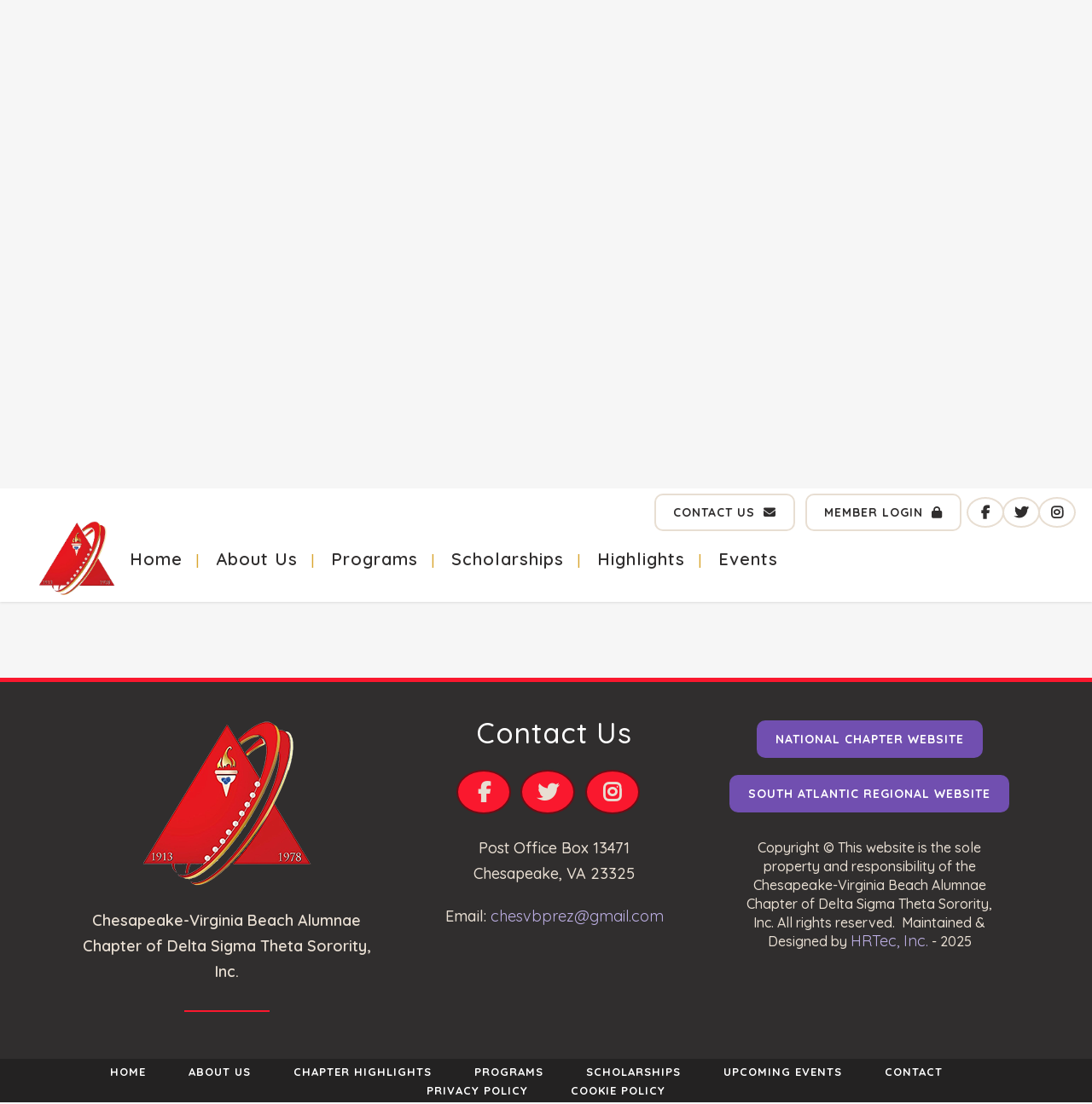

--- FILE ---
content_type: text/html; charset=UTF-8
request_url: https://www.chesvbdst.com/stec_event/delta-academy-3/
body_size: 15932
content:
<!DOCTYPE html>
<html lang="en-US">
<head>
	<meta charset="UTF-8" />
	
				<meta name="viewport" content="width=device-width,initial-scale=1,user-scalable=no">
		            <link rel="shortcut icon" type="image/x-icon" href="https://www.chesvbdst.com/wp-content/uploads/2020/07/favicon.png">
            <link rel="apple-touch-icon" href="https://www.chesvbdst.com/wp-content/uploads/2020/07/favicon.png"/>
        
	<link rel="profile" href="https://gmpg.org/xfn/11" />
	<link rel="pingback" href="https://www.chesvbdst.com/xmlrpc.php" />

	<title>Chesapeake Virginia Beach Alumnae Chapter Delta Sigma Theta Sorority, Inc. | Delta Academy</title>
<meta name='robots' content='max-image-preview:large' />
	<style>img:is([sizes="auto" i], [sizes^="auto," i]) { contain-intrinsic-size: 3000px 1500px }</style>
	<link rel='dns-prefetch' href='//fonts.googleapis.com' />
<link rel="alternate" type="application/rss+xml" title="Chesapeake Virginia Beach Alumnae Chapter Delta Sigma Theta Sorority, Inc. &raquo; Feed" href="https://www.chesvbdst.com/feed/" />
<link rel="alternate" type="application/rss+xml" title="Chesapeake Virginia Beach Alumnae Chapter Delta Sigma Theta Sorority, Inc. &raquo; Comments Feed" href="https://www.chesvbdst.com/comments/feed/" />
<meta property="og:title" content="Delta Academy" />
<meta property="og:type" content="article" />
<meta property="og:description" content="" />
<meta property="og:image" content="" />
<meta property="og:url" content="https://www.chesvbdst.com/stec_event/delta-academy-3/" />
<meta property="twitter:card" content="summary_large_image" />
<meta property="twitter:title" content="Delta Academy" />
<meta name="twitter:domain" content="Chesapeake Virginia Beach Alumnae Chapter Delta Sigma Theta Sorority, Inc." />
<meta name="twitter:url" content="https://www.chesvbdst.com/stec_event/delta-academy-3/" />
<script type="text/javascript">
/* <![CDATA[ */
window._wpemojiSettings = {"baseUrl":"https:\/\/s.w.org\/images\/core\/emoji\/16.0.1\/72x72\/","ext":".png","svgUrl":"https:\/\/s.w.org\/images\/core\/emoji\/16.0.1\/svg\/","svgExt":".svg","source":{"concatemoji":"https:\/\/www.chesvbdst.com\/wp-includes\/js\/wp-emoji-release.min.js?ver=94185d232c872389445ac598e8e9c0fa"}};
/*! This file is auto-generated */
!function(s,n){var o,i,e;function c(e){try{var t={supportTests:e,timestamp:(new Date).valueOf()};sessionStorage.setItem(o,JSON.stringify(t))}catch(e){}}function p(e,t,n){e.clearRect(0,0,e.canvas.width,e.canvas.height),e.fillText(t,0,0);var t=new Uint32Array(e.getImageData(0,0,e.canvas.width,e.canvas.height).data),a=(e.clearRect(0,0,e.canvas.width,e.canvas.height),e.fillText(n,0,0),new Uint32Array(e.getImageData(0,0,e.canvas.width,e.canvas.height).data));return t.every(function(e,t){return e===a[t]})}function u(e,t){e.clearRect(0,0,e.canvas.width,e.canvas.height),e.fillText(t,0,0);for(var n=e.getImageData(16,16,1,1),a=0;a<n.data.length;a++)if(0!==n.data[a])return!1;return!0}function f(e,t,n,a){switch(t){case"flag":return n(e,"\ud83c\udff3\ufe0f\u200d\u26a7\ufe0f","\ud83c\udff3\ufe0f\u200b\u26a7\ufe0f")?!1:!n(e,"\ud83c\udde8\ud83c\uddf6","\ud83c\udde8\u200b\ud83c\uddf6")&&!n(e,"\ud83c\udff4\udb40\udc67\udb40\udc62\udb40\udc65\udb40\udc6e\udb40\udc67\udb40\udc7f","\ud83c\udff4\u200b\udb40\udc67\u200b\udb40\udc62\u200b\udb40\udc65\u200b\udb40\udc6e\u200b\udb40\udc67\u200b\udb40\udc7f");case"emoji":return!a(e,"\ud83e\udedf")}return!1}function g(e,t,n,a){var r="undefined"!=typeof WorkerGlobalScope&&self instanceof WorkerGlobalScope?new OffscreenCanvas(300,150):s.createElement("canvas"),o=r.getContext("2d",{willReadFrequently:!0}),i=(o.textBaseline="top",o.font="600 32px Arial",{});return e.forEach(function(e){i[e]=t(o,e,n,a)}),i}function t(e){var t=s.createElement("script");t.src=e,t.defer=!0,s.head.appendChild(t)}"undefined"!=typeof Promise&&(o="wpEmojiSettingsSupports",i=["flag","emoji"],n.supports={everything:!0,everythingExceptFlag:!0},e=new Promise(function(e){s.addEventListener("DOMContentLoaded",e,{once:!0})}),new Promise(function(t){var n=function(){try{var e=JSON.parse(sessionStorage.getItem(o));if("object"==typeof e&&"number"==typeof e.timestamp&&(new Date).valueOf()<e.timestamp+604800&&"object"==typeof e.supportTests)return e.supportTests}catch(e){}return null}();if(!n){if("undefined"!=typeof Worker&&"undefined"!=typeof OffscreenCanvas&&"undefined"!=typeof URL&&URL.createObjectURL&&"undefined"!=typeof Blob)try{var e="postMessage("+g.toString()+"("+[JSON.stringify(i),f.toString(),p.toString(),u.toString()].join(",")+"));",a=new Blob([e],{type:"text/javascript"}),r=new Worker(URL.createObjectURL(a),{name:"wpTestEmojiSupports"});return void(r.onmessage=function(e){c(n=e.data),r.terminate(),t(n)})}catch(e){}c(n=g(i,f,p,u))}t(n)}).then(function(e){for(var t in e)n.supports[t]=e[t],n.supports.everything=n.supports.everything&&n.supports[t],"flag"!==t&&(n.supports.everythingExceptFlag=n.supports.everythingExceptFlag&&n.supports[t]);n.supports.everythingExceptFlag=n.supports.everythingExceptFlag&&!n.supports.flag,n.DOMReady=!1,n.readyCallback=function(){n.DOMReady=!0}}).then(function(){return e}).then(function(){var e;n.supports.everything||(n.readyCallback(),(e=n.source||{}).concatemoji?t(e.concatemoji):e.wpemoji&&e.twemoji&&(t(e.twemoji),t(e.wpemoji)))}))}((window,document),window._wpemojiSettings);
/* ]]> */
</script>
<link rel='stylesheet' id='twb-open-sans-css' href='https://fonts.googleapis.com/css?family=Open+Sans%3A300%2C400%2C500%2C600%2C700%2C800&#038;display=swap&#038;ver=6.8.3' type='text/css' media='all' />
<link rel='stylesheet' id='twb-global-css' href='https://www.chesvbdst.com/wp-content/plugins/form-maker/booster/assets/css/global.css?ver=1.0.0' type='text/css' media='all' />
<link rel='stylesheet' id='dashicons-css' href='https://www.chesvbdst.com/wp-includes/css/dashicons.min.css?ver=94185d232c872389445ac598e8e9c0fa' type='text/css' media='all' />
<link rel='stylesheet' id='wp-jquery-ui-dialog-css' href='https://www.chesvbdst.com/wp-includes/css/jquery-ui-dialog.min.css?ver=94185d232c872389445ac598e8e9c0fa' type='text/css' media='all' />
<style id='wp-emoji-styles-inline-css' type='text/css'>

	img.wp-smiley, img.emoji {
		display: inline !important;
		border: none !important;
		box-shadow: none !important;
		height: 1em !important;
		width: 1em !important;
		margin: 0 0.07em !important;
		vertical-align: -0.1em !important;
		background: none !important;
		padding: 0 !important;
	}
</style>
<link rel='stylesheet' id='wp-block-library-css' href='https://www.chesvbdst.com/wp-includes/css/dist/block-library/style.min.css?ver=94185d232c872389445ac598e8e9c0fa' type='text/css' media='all' />
<style id='classic-theme-styles-inline-css' type='text/css'>
/*! This file is auto-generated */
.wp-block-button__link{color:#fff;background-color:#32373c;border-radius:9999px;box-shadow:none;text-decoration:none;padding:calc(.667em + 2px) calc(1.333em + 2px);font-size:1.125em}.wp-block-file__button{background:#32373c;color:#fff;text-decoration:none}
</style>
<style id='global-styles-inline-css' type='text/css'>
:root{--wp--preset--aspect-ratio--square: 1;--wp--preset--aspect-ratio--4-3: 4/3;--wp--preset--aspect-ratio--3-4: 3/4;--wp--preset--aspect-ratio--3-2: 3/2;--wp--preset--aspect-ratio--2-3: 2/3;--wp--preset--aspect-ratio--16-9: 16/9;--wp--preset--aspect-ratio--9-16: 9/16;--wp--preset--color--black: #000000;--wp--preset--color--cyan-bluish-gray: #abb8c3;--wp--preset--color--white: #ffffff;--wp--preset--color--pale-pink: #f78da7;--wp--preset--color--vivid-red: #cf2e2e;--wp--preset--color--luminous-vivid-orange: #ff6900;--wp--preset--color--luminous-vivid-amber: #fcb900;--wp--preset--color--light-green-cyan: #7bdcb5;--wp--preset--color--vivid-green-cyan: #00d084;--wp--preset--color--pale-cyan-blue: #8ed1fc;--wp--preset--color--vivid-cyan-blue: #0693e3;--wp--preset--color--vivid-purple: #9b51e0;--wp--preset--gradient--vivid-cyan-blue-to-vivid-purple: linear-gradient(135deg,rgba(6,147,227,1) 0%,rgb(155,81,224) 100%);--wp--preset--gradient--light-green-cyan-to-vivid-green-cyan: linear-gradient(135deg,rgb(122,220,180) 0%,rgb(0,208,130) 100%);--wp--preset--gradient--luminous-vivid-amber-to-luminous-vivid-orange: linear-gradient(135deg,rgba(252,185,0,1) 0%,rgba(255,105,0,1) 100%);--wp--preset--gradient--luminous-vivid-orange-to-vivid-red: linear-gradient(135deg,rgba(255,105,0,1) 0%,rgb(207,46,46) 100%);--wp--preset--gradient--very-light-gray-to-cyan-bluish-gray: linear-gradient(135deg,rgb(238,238,238) 0%,rgb(169,184,195) 100%);--wp--preset--gradient--cool-to-warm-spectrum: linear-gradient(135deg,rgb(74,234,220) 0%,rgb(151,120,209) 20%,rgb(207,42,186) 40%,rgb(238,44,130) 60%,rgb(251,105,98) 80%,rgb(254,248,76) 100%);--wp--preset--gradient--blush-light-purple: linear-gradient(135deg,rgb(255,206,236) 0%,rgb(152,150,240) 100%);--wp--preset--gradient--blush-bordeaux: linear-gradient(135deg,rgb(254,205,165) 0%,rgb(254,45,45) 50%,rgb(107,0,62) 100%);--wp--preset--gradient--luminous-dusk: linear-gradient(135deg,rgb(255,203,112) 0%,rgb(199,81,192) 50%,rgb(65,88,208) 100%);--wp--preset--gradient--pale-ocean: linear-gradient(135deg,rgb(255,245,203) 0%,rgb(182,227,212) 50%,rgb(51,167,181) 100%);--wp--preset--gradient--electric-grass: linear-gradient(135deg,rgb(202,248,128) 0%,rgb(113,206,126) 100%);--wp--preset--gradient--midnight: linear-gradient(135deg,rgb(2,3,129) 0%,rgb(40,116,252) 100%);--wp--preset--font-size--small: 13px;--wp--preset--font-size--medium: 20px;--wp--preset--font-size--large: 36px;--wp--preset--font-size--x-large: 42px;--wp--preset--spacing--20: 0.44rem;--wp--preset--spacing--30: 0.67rem;--wp--preset--spacing--40: 1rem;--wp--preset--spacing--50: 1.5rem;--wp--preset--spacing--60: 2.25rem;--wp--preset--spacing--70: 3.38rem;--wp--preset--spacing--80: 5.06rem;--wp--preset--shadow--natural: 6px 6px 9px rgba(0, 0, 0, 0.2);--wp--preset--shadow--deep: 12px 12px 50px rgba(0, 0, 0, 0.4);--wp--preset--shadow--sharp: 6px 6px 0px rgba(0, 0, 0, 0.2);--wp--preset--shadow--outlined: 6px 6px 0px -3px rgba(255, 255, 255, 1), 6px 6px rgba(0, 0, 0, 1);--wp--preset--shadow--crisp: 6px 6px 0px rgba(0, 0, 0, 1);}:where(.is-layout-flex){gap: 0.5em;}:where(.is-layout-grid){gap: 0.5em;}body .is-layout-flex{display: flex;}.is-layout-flex{flex-wrap: wrap;align-items: center;}.is-layout-flex > :is(*, div){margin: 0;}body .is-layout-grid{display: grid;}.is-layout-grid > :is(*, div){margin: 0;}:where(.wp-block-columns.is-layout-flex){gap: 2em;}:where(.wp-block-columns.is-layout-grid){gap: 2em;}:where(.wp-block-post-template.is-layout-flex){gap: 1.25em;}:where(.wp-block-post-template.is-layout-grid){gap: 1.25em;}.has-black-color{color: var(--wp--preset--color--black) !important;}.has-cyan-bluish-gray-color{color: var(--wp--preset--color--cyan-bluish-gray) !important;}.has-white-color{color: var(--wp--preset--color--white) !important;}.has-pale-pink-color{color: var(--wp--preset--color--pale-pink) !important;}.has-vivid-red-color{color: var(--wp--preset--color--vivid-red) !important;}.has-luminous-vivid-orange-color{color: var(--wp--preset--color--luminous-vivid-orange) !important;}.has-luminous-vivid-amber-color{color: var(--wp--preset--color--luminous-vivid-amber) !important;}.has-light-green-cyan-color{color: var(--wp--preset--color--light-green-cyan) !important;}.has-vivid-green-cyan-color{color: var(--wp--preset--color--vivid-green-cyan) !important;}.has-pale-cyan-blue-color{color: var(--wp--preset--color--pale-cyan-blue) !important;}.has-vivid-cyan-blue-color{color: var(--wp--preset--color--vivid-cyan-blue) !important;}.has-vivid-purple-color{color: var(--wp--preset--color--vivid-purple) !important;}.has-black-background-color{background-color: var(--wp--preset--color--black) !important;}.has-cyan-bluish-gray-background-color{background-color: var(--wp--preset--color--cyan-bluish-gray) !important;}.has-white-background-color{background-color: var(--wp--preset--color--white) !important;}.has-pale-pink-background-color{background-color: var(--wp--preset--color--pale-pink) !important;}.has-vivid-red-background-color{background-color: var(--wp--preset--color--vivid-red) !important;}.has-luminous-vivid-orange-background-color{background-color: var(--wp--preset--color--luminous-vivid-orange) !important;}.has-luminous-vivid-amber-background-color{background-color: var(--wp--preset--color--luminous-vivid-amber) !important;}.has-light-green-cyan-background-color{background-color: var(--wp--preset--color--light-green-cyan) !important;}.has-vivid-green-cyan-background-color{background-color: var(--wp--preset--color--vivid-green-cyan) !important;}.has-pale-cyan-blue-background-color{background-color: var(--wp--preset--color--pale-cyan-blue) !important;}.has-vivid-cyan-blue-background-color{background-color: var(--wp--preset--color--vivid-cyan-blue) !important;}.has-vivid-purple-background-color{background-color: var(--wp--preset--color--vivid-purple) !important;}.has-black-border-color{border-color: var(--wp--preset--color--black) !important;}.has-cyan-bluish-gray-border-color{border-color: var(--wp--preset--color--cyan-bluish-gray) !important;}.has-white-border-color{border-color: var(--wp--preset--color--white) !important;}.has-pale-pink-border-color{border-color: var(--wp--preset--color--pale-pink) !important;}.has-vivid-red-border-color{border-color: var(--wp--preset--color--vivid-red) !important;}.has-luminous-vivid-orange-border-color{border-color: var(--wp--preset--color--luminous-vivid-orange) !important;}.has-luminous-vivid-amber-border-color{border-color: var(--wp--preset--color--luminous-vivid-amber) !important;}.has-light-green-cyan-border-color{border-color: var(--wp--preset--color--light-green-cyan) !important;}.has-vivid-green-cyan-border-color{border-color: var(--wp--preset--color--vivid-green-cyan) !important;}.has-pale-cyan-blue-border-color{border-color: var(--wp--preset--color--pale-cyan-blue) !important;}.has-vivid-cyan-blue-border-color{border-color: var(--wp--preset--color--vivid-cyan-blue) !important;}.has-vivid-purple-border-color{border-color: var(--wp--preset--color--vivid-purple) !important;}.has-vivid-cyan-blue-to-vivid-purple-gradient-background{background: var(--wp--preset--gradient--vivid-cyan-blue-to-vivid-purple) !important;}.has-light-green-cyan-to-vivid-green-cyan-gradient-background{background: var(--wp--preset--gradient--light-green-cyan-to-vivid-green-cyan) !important;}.has-luminous-vivid-amber-to-luminous-vivid-orange-gradient-background{background: var(--wp--preset--gradient--luminous-vivid-amber-to-luminous-vivid-orange) !important;}.has-luminous-vivid-orange-to-vivid-red-gradient-background{background: var(--wp--preset--gradient--luminous-vivid-orange-to-vivid-red) !important;}.has-very-light-gray-to-cyan-bluish-gray-gradient-background{background: var(--wp--preset--gradient--very-light-gray-to-cyan-bluish-gray) !important;}.has-cool-to-warm-spectrum-gradient-background{background: var(--wp--preset--gradient--cool-to-warm-spectrum) !important;}.has-blush-light-purple-gradient-background{background: var(--wp--preset--gradient--blush-light-purple) !important;}.has-blush-bordeaux-gradient-background{background: var(--wp--preset--gradient--blush-bordeaux) !important;}.has-luminous-dusk-gradient-background{background: var(--wp--preset--gradient--luminous-dusk) !important;}.has-pale-ocean-gradient-background{background: var(--wp--preset--gradient--pale-ocean) !important;}.has-electric-grass-gradient-background{background: var(--wp--preset--gradient--electric-grass) !important;}.has-midnight-gradient-background{background: var(--wp--preset--gradient--midnight) !important;}.has-small-font-size{font-size: var(--wp--preset--font-size--small) !important;}.has-medium-font-size{font-size: var(--wp--preset--font-size--medium) !important;}.has-large-font-size{font-size: var(--wp--preset--font-size--large) !important;}.has-x-large-font-size{font-size: var(--wp--preset--font-size--x-large) !important;}
:where(.wp-block-post-template.is-layout-flex){gap: 1.25em;}:where(.wp-block-post-template.is-layout-grid){gap: 1.25em;}
:where(.wp-block-columns.is-layout-flex){gap: 2em;}:where(.wp-block-columns.is-layout-grid){gap: 2em;}
:root :where(.wp-block-pullquote){font-size: 1.5em;line-height: 1.6;}
</style>
<link rel='stylesheet' id='mediaelement-css' href='https://www.chesvbdst.com/wp-includes/js/mediaelement/mediaelementplayer-legacy.min.css?ver=4.2.17' type='text/css' media='all' />
<link rel='stylesheet' id='wp-mediaelement-css' href='https://www.chesvbdst.com/wp-includes/js/mediaelement/wp-mediaelement.min.css?ver=94185d232c872389445ac598e8e9c0fa' type='text/css' media='all' />
<link rel='stylesheet' id='bridge-default-style-css' href='https://www.chesvbdst.com/wp-content/themes/bridge/style.css?ver=94185d232c872389445ac598e8e9c0fa' type='text/css' media='all' />
<link rel='stylesheet' id='bridge-qode-font_awesome-css' href='https://www.chesvbdst.com/wp-content/themes/bridge/css/font-awesome/css/font-awesome.min.css?ver=94185d232c872389445ac598e8e9c0fa' type='text/css' media='all' />
<link rel='stylesheet' id='bridge-qode-font_elegant-css' href='https://www.chesvbdst.com/wp-content/themes/bridge/css/elegant-icons/style.min.css?ver=94185d232c872389445ac598e8e9c0fa' type='text/css' media='all' />
<link rel='stylesheet' id='bridge-qode-linea_icons-css' href='https://www.chesvbdst.com/wp-content/themes/bridge/css/linea-icons/style.css?ver=94185d232c872389445ac598e8e9c0fa' type='text/css' media='all' />
<link rel='stylesheet' id='bridge-qode-dripicons-css' href='https://www.chesvbdst.com/wp-content/themes/bridge/css/dripicons/dripicons.css?ver=94185d232c872389445ac598e8e9c0fa' type='text/css' media='all' />
<link rel='stylesheet' id='bridge-qode-kiko-css' href='https://www.chesvbdst.com/wp-content/themes/bridge/css/kiko/kiko-all.css?ver=94185d232c872389445ac598e8e9c0fa' type='text/css' media='all' />
<link rel='stylesheet' id='bridge-qode-font_awesome_5-css' href='https://www.chesvbdst.com/wp-content/themes/bridge/css/font-awesome-5/css/font-awesome-5.min.css?ver=94185d232c872389445ac598e8e9c0fa' type='text/css' media='all' />
<link rel='stylesheet' id='bridge-stylesheet-css' href='https://www.chesvbdst.com/wp-content/themes/bridge/css/stylesheet.min.css?ver=94185d232c872389445ac598e8e9c0fa' type='text/css' media='all' />
<style id='bridge-stylesheet-inline-css' type='text/css'>
   .postid-2546.disabled_footer_top .footer_top_holder, .postid-2546.disabled_footer_bottom .footer_bottom_holder { display: none;}


</style>
<link rel='stylesheet' id='bridge-print-css' href='https://www.chesvbdst.com/wp-content/themes/bridge/css/print.css?ver=94185d232c872389445ac598e8e9c0fa' type='text/css' media='all' />
<link rel='stylesheet' id='bridge-style-dynamic-css' href='https://www.chesvbdst.com/wp-content/themes/bridge/css/style_dynamic.css?ver=1763327638' type='text/css' media='all' />
<link rel='stylesheet' id='bridge-responsive-css' href='https://www.chesvbdst.com/wp-content/themes/bridge/css/responsive.min.css?ver=94185d232c872389445ac598e8e9c0fa' type='text/css' media='all' />
<link rel='stylesheet' id='bridge-style-dynamic-responsive-css' href='https://www.chesvbdst.com/wp-content/themes/bridge/css/style_dynamic_responsive.css?ver=1763327638' type='text/css' media='all' />
<style id='bridge-style-dynamic-responsive-inline-css' type='text/css'>
.q_icon_with_title.tiny .icon_holder img {
    width: auto;
}

.q_icon_with_title.tiny.custom_icon_image .icon_text_holder {
    padding: 0 0 0 100px;
}

@media only screen and (max-width: 1025px){
    .header_bottom{
        background-color: transparent!important;
    }
    nav.mobile_menu{
        background-color: transparent;
    }
}

.shopping_cart_header .header_cart.cart_icon .header_cart_span{
    background-color: #e44a66;
}

.shopping_cart_dropdown{
    background-color: #fff;
}

.shopping_cart_dropdown ul li, .shopping_cart_dropdown span.total, .shopping_cart_dropdown .cart_list span.quantity, .shopping_cart_dropdown span.total span{
    color: #272727;
}

.shopping_cart_dropdown ul li a:hover{
    color: #e44a66;
}

.shopping_cart_dropdown .qbutton{
    padding: 6px 25px;
}

.shopping_cart_dropdown ul li{
    font-size: 14px;
}

.shopping_cart_dropdown span.total, .shopping_cart_dropdown span.total span{
    font-size: 14px;
    line-height: 45px;
}

.shopping_cart_dropdown .qbutton{
font-size: 14px;
}

.page_not_found p {
    margin: 15px 10% 35px;
}

.error404 .content {
    margin-top: 0!important;
    display: table;
    width: 100%
}

.error404 .content .content_inner{
    display: table-cell;
    vertical-align: middle;
}

header:not(.with_hover_bg_color) nav.main_menu>ul>li:hover>a{
    opacity: 1;
}

.qode-pl-holder .qode-pli-inner .qode-pli-image .qode-pli-onsale{
    background-color: #545454;
    color: white;
    border-radius: 50%;
    height: 60px;
    width: 60px;
    line-height: 57px!important;
    font-size: 17px;
}

.qode-pl-holder .qode-pli .qode-pli-category, .qode-pl-holder .qode-pli .qode-pli-category a{
    color: #727272;   
}

.qode-pl-holder .qode-pli .qode-pli-category a:hover{
    color: #e44a66;   
}

.qode-pl-holder.qode-info-below-image .qode-pli .qode-pli-text-wrapper .qode-pli-add-to-cart a:hover{
    color: #e44a66;
}

.qode-pl-holder.qode-info-below-image .qode-pli .qode-pli-text-wrapper .qode-pli-add-to-cart a{
    color: #e44a66;
    text-transform: capitalize;
    font-style: italic;
    font-size: 18px;
    letter-spacing: -0.5px;
}

.qode-pl-holder .qode-pli .qode-pli-price{
    font-size: 30px;
    color: #1b2024;
    margin-top: 20px;
}

.qode-pl-holder .qode-pli .qode-pli-price del{
    font-size: 25px;
    color: #898989;
}

.q_accordion_holder.accordion .ui-accordion-header, .q_accordion_holder.accordion.with_icon .ui-accordion-header {
    color: #1b2024;
    font-family: 'Open Sans', sans-serif;
}

.q_accordion_holder.accordion.boxed .ui-accordion-header {
    text-align: left;
    background-color: #fff;
    padding: 15px 22px;
}

.q_accordion_holder {
    margin: 38px 0 30px;
}

.woocommerce .related .product .onsale:not(.out-of-stock-button){
    line-height: 57px;
}

.qode-pl-holder .qode-pli-inner .qode-pli-image .qode-pli-onsale{
    line-height: 53px;
}

.woocommerce ul.products li.product, .woocommerce ul.products li.product a.product-category, .woocommerce-page ul.products li.product a.product-category{
    background-color: transparent;
}

.woocommerce div.product .cart, .woocommerce div.product .product_meta {
    margin: 35px 0 30px;
}

.woocommerce div.product div.product_meta>span{
    font-size: 15px;
    letter-spacing: 0.5px;
}

.woocommerce div.product .woocommerce-product-details__short-description{
    margin-top: 28px;
}

.woocommerce div.product div.related .qode-related-upsells-title{
    margin-bottom: 34px;
    text-transform: none;
    letter-spacing: 0px;
}

.woocommerce .content .container .container_inner, .woocommerce-page .content .container .container_inner {
    padding: 160px 0 50px;
}

.q_accordion_holder.accordion.boxed .ui-accordion-header {
    border-width: 1px;
    border-style: solid;
    border-color: #dedede;
}

.woocommerce .related .button {
    color: #e44a66;
    background-color: transparent;
    border-color: transparent;
    text-transform: capitalize;
    font-style: italic;
    font-size: 18px;
    letter-spacing: -0.5px;
    font-family: 'Playfair Display', sans-serif
}

.woocommerce .related .button:hover{
    color: #fa4566!important;
}

.woocommerce ul.products li.product a.qbutton:hover{
    background-color: transparent;
    border-color: transparent
}

.zeus .tp-bullet-image{
visibility: hidden;
}

.rev_slider  .zeus .tp-bullet:hover .tp-bullet-title, .rev_slider  .zeus .tp-bullet:hover .tp-bullet-image, .rev_slider  .zeus .tp-bullet:hover .tp-bullet-imageoverlay{
    display: none;
}

.woocommerce div.product .cart .quantity {
    padding-top: 7px;
}

.shopping_cart_dropdown {
    padding: 22px 15px 30px;
}

.shopping_cart_dropdown ul li {
    padding: 10px 0;
    border-bottom: 1px solid #fff;
}

.shopping_cart_header .header_cart.cart_icon:before{
    color: #1b2024;
}

.shopping_cart_header .header_cart.cart_icon:hover:before{
    color: #e44a66;
}

.shopping_cart_dropdown ul li{
    text-transform: none;
}

.shopping_cart_dropdown ul li a{
    color: #1b2024;
}

.shopping_cart_dropdown .shopping_cart_dropdown_inner {
    margin-bottom: 10px;
}

.header_bottom .shopping_cart_header{
    border-left: 1px solid black;
    padding-left: 15px;
}

.header_bottom_right_widget_holder {
    padding: 0 8px 0px 17px;
}
</style>
<link rel='stylesheet' id='js_composer_front-css' href='https://www.chesvbdst.com/wp-content/plugins/js_composer/assets/css/js_composer.min.css?ver=8.7.2' type='text/css' media='all' />
<link rel='stylesheet' id='bridge-style-handle-google-fonts-css' href='https://fonts.googleapis.com/css?family=Raleway%3A100%2C200%2C300%2C400%2C500%2C600%2C700%2C800%2C900%2C100italic%2C300italic%2C400italic%2C700italic%7CQuicksand%3A100%2C200%2C300%2C400%2C500%2C600%2C700%2C800%2C900%2C100italic%2C300italic%2C400italic%2C700italic%7COpen+Sans%3A100%2C200%2C300%2C400%2C500%2C600%2C700%2C800%2C900%2C100italic%2C300italic%2C400italic%2C700italic%7CPlayfair+Display%3A100%2C200%2C300%2C400%2C500%2C600%2C700%2C800%2C900%2C100italic%2C300italic%2C400italic%2C700italic&#038;subset=latin%2Clatin-ext&#038;ver=1.0.0' type='text/css' media='all' />
<link rel='stylesheet' id='bridge-core-dashboard-style-css' href='https://www.chesvbdst.com/wp-content/plugins/bridge-core/modules/core-dashboard/assets/css/core-dashboard.min.css?ver=94185d232c872389445ac598e8e9c0fa' type='text/css' media='all' />
<link rel='stylesheet' id='stec-css-dependencies-css' href='https://www.chesvbdst.com/wp-content/plugins/stachethemes_event_calendar/includes/general-css.css?ver=5.2.10' type='text/css' media='all' />
<link rel='stylesheet' id='mpc-massive-style-css' href='https://www.chesvbdst.com/wp-content/plugins/mpc-massive/assets/css/mpc-styles.css?ver=2.4.8' type='text/css' media='all' />
<script type="text/javascript" src="https://www.chesvbdst.com/wp-includes/js/jquery/jquery.min.js?ver=3.7.1" id="jquery-core-js"></script>
<script type="text/javascript" src="https://www.chesvbdst.com/wp-includes/js/jquery/jquery-migrate.min.js?ver=3.4.1" id="jquery-migrate-js"></script>
<script type="text/javascript" src="https://www.chesvbdst.com/wp-content/plugins/form-maker/booster/assets/js/circle-progress.js?ver=1.2.2" id="twb-circle-js"></script>
<script type="text/javascript" id="twb-global-js-extra">
/* <![CDATA[ */
var twb = {"nonce":"3df959cd8a","ajax_url":"https:\/\/www.chesvbdst.com\/wp-admin\/admin-ajax.php","plugin_url":"https:\/\/www.chesvbdst.com\/wp-content\/plugins\/form-maker\/booster","href":"https:\/\/www.chesvbdst.com\/wp-admin\/admin.php?page=twb_form-maker"};
var twb = {"nonce":"3df959cd8a","ajax_url":"https:\/\/www.chesvbdst.com\/wp-admin\/admin-ajax.php","plugin_url":"https:\/\/www.chesvbdst.com\/wp-content\/plugins\/form-maker\/booster","href":"https:\/\/www.chesvbdst.com\/wp-admin\/admin.php?page=twb_form-maker"};
/* ]]> */
</script>
<script type="text/javascript" src="https://www.chesvbdst.com/wp-content/plugins/form-maker/booster/assets/js/global.js?ver=1.0.0" id="twb-global-js"></script>
<script type="text/javascript" src="https://www.chesvbdst.com/wp-includes/js/dist/hooks.min.js?ver=4d63a3d491d11ffd8ac6" id="wp-hooks-js"></script>
<script type="text/javascript" src="https://www.chesvbdst.com/wp-includes/js/dist/i18n.min.js?ver=5e580eb46a90c2b997e6" id="wp-i18n-js"></script>
<script type="text/javascript" id="wp-i18n-js-after">
/* <![CDATA[ */
wp.i18n.setLocaleData( { 'text direction\u0004ltr': [ 'ltr' ] } );
/* ]]> */
</script>
<script type="text/javascript" src="https://www.chesvbdst.com/wp-content/plugins/stachethemes_event_calendar/includes/libs/automatic/vendor/automattic/jetpack-assets/build/i18n-loader.js?minify=true&amp;ver=b5d2a25bb8ad1698db1c" id="wp-jp-i18n-loader-js"></script>
<script type="text/javascript" id="wp-jp-i18n-loader-js-after">
/* <![CDATA[ */
wp.jpI18nLoader.state = {"baseUrl":"https://www.chesvbdst.com/wp-content/languages/","locale":"en_US","domainMap":{},"domainPaths":{}};
wp.jpI18nLoader.state = {"baseUrl":"https://www.chesvbdst.com/wp-content/languages/","locale":"en_US","domainMap":{},"domainPaths":{}};
/* ]]> */
</script>
<script></script><link rel="https://api.w.org/" href="https://www.chesvbdst.com/wp-json/" /><link rel="alternate" title="JSON" type="application/json" href="https://www.chesvbdst.com/wp-json/wp/v2/stec_event/2546" /><link rel="EditURI" type="application/rsd+xml" title="RSD" href="https://www.chesvbdst.com/xmlrpc.php?rsd" />
<link rel="canonical" href="https://www.chesvbdst.com/stec_event/delta-academy-3/" />
<link rel="alternate" title="oEmbed (JSON)" type="application/json+oembed" href="https://www.chesvbdst.com/wp-json/oembed/1.0/embed?url=https%3A%2F%2Fwww.chesvbdst.com%2Fstec_event%2Fdelta-academy-3%2F" />
<link rel="alternate" title="oEmbed (XML)" type="text/xml+oembed" href="https://www.chesvbdst.com/wp-json/oembed/1.0/embed?url=https%3A%2F%2Fwww.chesvbdst.com%2Fstec_event%2Fdelta-academy-3%2F&#038;format=xml" />
<style type="text/css">.recentcomments a{display:inline !important;padding:0 !important;margin:0 !important;}</style><meta name="generator" content="Powered by WPBakery Page Builder - drag and drop page builder for WordPress."/>
<meta name="generator" content="Powered by Slider Revolution 6.7.38 - responsive, Mobile-Friendly Slider Plugin for WordPress with comfortable drag and drop interface." />
<script>function setREVStartSize(e){
			//window.requestAnimationFrame(function() {
				window.RSIW = window.RSIW===undefined ? window.innerWidth : window.RSIW;
				window.RSIH = window.RSIH===undefined ? window.innerHeight : window.RSIH;
				try {
					var pw = document.getElementById(e.c).parentNode.offsetWidth,
						newh;
					pw = pw===0 || isNaN(pw) || (e.l=="fullwidth" || e.layout=="fullwidth") ? window.RSIW : pw;
					e.tabw = e.tabw===undefined ? 0 : parseInt(e.tabw);
					e.thumbw = e.thumbw===undefined ? 0 : parseInt(e.thumbw);
					e.tabh = e.tabh===undefined ? 0 : parseInt(e.tabh);
					e.thumbh = e.thumbh===undefined ? 0 : parseInt(e.thumbh);
					e.tabhide = e.tabhide===undefined ? 0 : parseInt(e.tabhide);
					e.thumbhide = e.thumbhide===undefined ? 0 : parseInt(e.thumbhide);
					e.mh = e.mh===undefined || e.mh=="" || e.mh==="auto" ? 0 : parseInt(e.mh,0);
					if(e.layout==="fullscreen" || e.l==="fullscreen")
						newh = Math.max(e.mh,window.RSIH);
					else{
						e.gw = Array.isArray(e.gw) ? e.gw : [e.gw];
						for (var i in e.rl) if (e.gw[i]===undefined || e.gw[i]===0) e.gw[i] = e.gw[i-1];
						e.gh = e.el===undefined || e.el==="" || (Array.isArray(e.el) && e.el.length==0)? e.gh : e.el;
						e.gh = Array.isArray(e.gh) ? e.gh : [e.gh];
						for (var i in e.rl) if (e.gh[i]===undefined || e.gh[i]===0) e.gh[i] = e.gh[i-1];
											
						var nl = new Array(e.rl.length),
							ix = 0,
							sl;
						e.tabw = e.tabhide>=pw ? 0 : e.tabw;
						e.thumbw = e.thumbhide>=pw ? 0 : e.thumbw;
						e.tabh = e.tabhide>=pw ? 0 : e.tabh;
						e.thumbh = e.thumbhide>=pw ? 0 : e.thumbh;
						for (var i in e.rl) nl[i] = e.rl[i]<window.RSIW ? 0 : e.rl[i];
						sl = nl[0];
						for (var i in nl) if (sl>nl[i] && nl[i]>0) { sl = nl[i]; ix=i;}
						var m = pw>(e.gw[ix]+e.tabw+e.thumbw) ? 1 : (pw-(e.tabw+e.thumbw)) / (e.gw[ix]);
						newh =  (e.gh[ix] * m) + (e.tabh + e.thumbh);
					}
					var el = document.getElementById(e.c);
					if (el!==null && el) el.style.height = newh+"px";
					el = document.getElementById(e.c+"_wrapper");
					if (el!==null && el) {
						el.style.height = newh+"px";
						el.style.display = "block";
					}
				} catch(e){
					console.log("Failure at Presize of Slider:" + e)
				}
			//});
		  };</script>
<noscript><style> .wpb_animate_when_almost_visible { opacity: 1; }</style></noscript></head>

<body data-rsssl=1 class="wp-singular stec_event-template-default single single-stec_event postid-2546 wp-theme-bridge bridge-core-3.3.4.5 qode-optimizer-1.0.4  qode_grid_1300 transparent_content qode_disabled_responsive_button_padding_change qode-theme-ver-30.8.8.5 qode-theme-bridge qode_advanced_footer_responsive_1000 wpb-js-composer js-comp-ver-8.7.2 vc_responsive" itemscope itemtype="http://schema.org/WebPage">




<div class="wrapper">
	<div class="wrapper_inner">

    
		<!-- Google Analytics start -->
				<!-- Google Analytics end -->

		
	<header class=" has_top centered_logo_animate scroll_header_top_area  fixed transparent scrolled_not_transparent menu_position_left page_header">
	<div class="header_inner clearfix">
				<div class="header_top_bottom_holder">
				<div class="header_top clearfix" style='background-color:rgba(255, 255, 255, 0);' >
							<div class="left">
						<div class="inner">
													</div>
					</div>
					<div class="right">
						<div class="inner">
							<div class="widget qode_button_widget"><a  itemprop="url" href="https://www.chesvbdst.com/index.php/contact/" target="_self"  class="qbutton  small white default" style="margin: 6px; ">Contact Us<i class="qode_icon_font_awesome fa fa-envelope qode_button_icon_element"></i></a></div><div class="widget qode_button_widget"><a  itemprop="url" href="https://members.chesvbdst.com/" target="_blank"  class="qbutton  small white default" style="margin: 6px; ">Member Login<i class="qode_icon_font_awesome fa fa-lock qode_button_icon_element"></i></a></div><span class='q_social_icon_holder circle_social' data-color=#302e2e data-hover-background-color=#fbfaf6 data-hover-color=#fa182e><a itemprop='url' href='https://www.facebook.com/DSTCVBAC' target='_blank'><span class='fa-stack ' style='background-color: #ffffff;border-color: #e8ded2;border-width: 2px;margin: 10px 10px 10px 0px;font-size: 16px;'><i class="qode_icon_font_awesome fa fa-facebook " style="color: #302e2e;font-size: 16px;" ></i></span></a></span><span class='q_social_icon_holder circle_social' data-color=#302e2e data-hover-background-color=#fbfaf6 data-hover-color=#fa182e><a itemprop='url' href='https://twitter.com/dst_cvbac?lang=en' target='_blank'><span class='fa-stack ' style='background-color: #ffffff;border-color: #e8ded2;border-width: 2px;margin: 10px 0px 10px 10px;font-size: 16px;'><i class="qode_icon_font_awesome fa fa-twitter " style="color: #302e2e;font-size: 16px;" ></i></span></a></span><span class='q_social_icon_holder circle_social' data-color=#302e2e data-hover-background-color=#fbfaf6 data-hover-color=#fa182e><a itemprop='url' href='https://www.instagram.com/dst_cvbac/?hl=en' target='_blank'><span class='fa-stack ' style='background-color: #ffffff;border-color: #e8ded2;border-width: 2px;margin: 10px 0px 10px 20px;font-size: 16px;'><i class="qode_icon_font_awesome fa fa-instagram " style="color: #302e2e;font-size: 16px;" ></i></span></a></span>						</div>
					</div>
						</div>

			<div class="header_bottom clearfix" style=' background-color:rgba(255, 255, 255, 0);' >
											<div class="header_inner_left">
																	<div class="mobile_menu_button">
		<span>
			<i class="qode_icon_font_awesome fa fa-bars " ></i>		</span>
	</div>
								<div class="logo_wrapper" >
	<div class="q_logo">
		<a itemprop="url" href="https://www.chesvbdst.com/" >
             <img itemprop="image" class="normal" src="https://www.chesvbdst.com/wp-content/uploads/2020/07/Chapter-Logo-transparent-bg.png" alt="Logo"> 			 <img itemprop="image" class="light" src="https://www.chesvbdst.com/wp-content/uploads/2020/07/Chapter-Logo-transparent-bg.png" alt="Logo"/> 			 <img itemprop="image" class="dark" src="https://www.chesvbdst.com/wp-content/uploads/2020/09/Chapter-Logo-transparent-bg-200px.png" alt="Logo"/> 			 <img itemprop="image" class="sticky" src="https://www.chesvbdst.com/wp-content/uploads/2020/09/Chapter-Logo-transparent-bg-200px.png" alt="Logo"/> 			 <img itemprop="image" class="mobile" src="https://www.chesvbdst.com/wp-content/uploads/2020/07/Chapter-Logo-transparent-bg.png" alt="Logo"/> 					</a>
	</div>
	</div>															</div>
															<div class="header_inner_right">
									<div class="side_menu_button_wrapper right">
																														<div class="side_menu_button">
																																	
										</div>
									</div>
								</div>
							
							
							<nav class="main_menu drop_down left">
								<ul id="menu-main-menu" class=""><li id="nav-menu-item-188" class="menu-item menu-item-type-post_type menu-item-object-page menu-item-home  narrow"><a href="https://www.chesvbdst.com/" class=""><i class="menu_icon blank fa"></i><span>Home</span><span class="plus"></span></a></li>
<li id="nav-menu-item-189" class="menu-item menu-item-type-post_type menu-item-object-page menu-item-has-children  has_sub narrow"><a href="https://www.chesvbdst.com/about/" class=""><i class="menu_icon blank fa"></i><span>About Us</span><span class="plus"></span></a>
<div class="second"><div class="inner"><ul>
	<li id="nav-menu-item-673" class="menu-item menu-item-type-post_type menu-item-object-page "><a href="https://www.chesvbdst.com/about/presidents-message/" class=""><i class="menu_icon blank fa"></i><span>President’s Message</span><span class="plus"></span></a></li>
	<li id="nav-menu-item-693" class="menu-item menu-item-type-post_type menu-item-object-page "><a href="https://www.chesvbdst.com/about/chapter-leadership/" class=""><i class="menu_icon blank fa"></i><span>Chapter Leadership</span><span class="plus"></span></a></li>
	<li id="nav-menu-item-807" class="menu-item menu-item-type-post_type menu-item-object-page "><a href="https://www.chesvbdst.com/about/chapter-history/" class=""><i class="menu_icon blank fa"></i><span>Chapter History</span><span class="plus"></span></a></li>
</ul></div></div>
</li>
<li id="nav-menu-item-935" class="menu-item menu-item-type-post_type menu-item-object-page  narrow"><a href="https://www.chesvbdst.com/programs/" class=""><i class="menu_icon blank fa"></i><span>Programs</span><span class="plus"></span></a></li>
<li id="nav-menu-item-868" class="menu-item menu-item-type-post_type menu-item-object-page  narrow"><a href="https://www.chesvbdst.com/scholarships/" class=""><i class="menu_icon blank fa"></i><span>Scholarships</span><span class="plus"></span></a></li>
<li id="nav-menu-item-938" class="menu-item menu-item-type-post_type menu-item-object-page  narrow"><a href="https://www.chesvbdst.com/chapter-highlights/" class=""><i class="menu_icon blank fa"></i><span>Highlights</span><span class="plus"></span></a></li>
<li id="nav-menu-item-941" class="menu-item menu-item-type-post_type menu-item-object-page  narrow"><a href="https://www.chesvbdst.com/upcoming-events/" class=""><i class="menu_icon blank fa"></i><span>Events</span><span class="plus"></span></a></li>
</ul>							</nav>
														<nav class="mobile_menu">
	<ul id="menu-main-menu-1" class=""><li id="mobile-menu-item-188" class="menu-item menu-item-type-post_type menu-item-object-page menu-item-home "><a href="https://www.chesvbdst.com/" class=""><span>Home</span></a><span class="mobile_arrow"><i class="fa fa-angle-right"></i><i class="fa fa-angle-down"></i></span></li>
<li id="mobile-menu-item-189" class="menu-item menu-item-type-post_type menu-item-object-page menu-item-has-children  has_sub"><a href="https://www.chesvbdst.com/about/" class=""><span>About Us</span></a><span class="mobile_arrow"><i class="fa fa-angle-right"></i><i class="fa fa-angle-down"></i></span>
<ul class="sub_menu">
	<li id="mobile-menu-item-673" class="menu-item menu-item-type-post_type menu-item-object-page "><a href="https://www.chesvbdst.com/about/presidents-message/" class=""><span>President’s Message</span></a><span class="mobile_arrow"><i class="fa fa-angle-right"></i><i class="fa fa-angle-down"></i></span></li>
	<li id="mobile-menu-item-693" class="menu-item menu-item-type-post_type menu-item-object-page "><a href="https://www.chesvbdst.com/about/chapter-leadership/" class=""><span>Chapter Leadership</span></a><span class="mobile_arrow"><i class="fa fa-angle-right"></i><i class="fa fa-angle-down"></i></span></li>
	<li id="mobile-menu-item-807" class="menu-item menu-item-type-post_type menu-item-object-page "><a href="https://www.chesvbdst.com/about/chapter-history/" class=""><span>Chapter History</span></a><span class="mobile_arrow"><i class="fa fa-angle-right"></i><i class="fa fa-angle-down"></i></span></li>
</ul>
</li>
<li id="mobile-menu-item-935" class="menu-item menu-item-type-post_type menu-item-object-page "><a href="https://www.chesvbdst.com/programs/" class=""><span>Programs</span></a><span class="mobile_arrow"><i class="fa fa-angle-right"></i><i class="fa fa-angle-down"></i></span></li>
<li id="mobile-menu-item-868" class="menu-item menu-item-type-post_type menu-item-object-page "><a href="https://www.chesvbdst.com/scholarships/" class=""><span>Scholarships</span></a><span class="mobile_arrow"><i class="fa fa-angle-right"></i><i class="fa fa-angle-down"></i></span></li>
<li id="mobile-menu-item-938" class="menu-item menu-item-type-post_type menu-item-object-page "><a href="https://www.chesvbdst.com/chapter-highlights/" class=""><span>Highlights</span></a><span class="mobile_arrow"><i class="fa fa-angle-right"></i><i class="fa fa-angle-down"></i></span></li>
<li id="mobile-menu-item-941" class="menu-item menu-item-type-post_type menu-item-object-page "><a href="https://www.chesvbdst.com/upcoming-events/" class=""><span>Events</span></a><span class="mobile_arrow"><i class="fa fa-angle-right"></i><i class="fa fa-angle-down"></i></span></li>
</ul></nav>											</div>
			</div>
		</div>
</header>	<a id="back_to_top" href="#">
        <span class="fa-stack">
            <i class="qode_icon_font_awesome fa fa-angle-up " ></i>        </span>
	</a>
	
	
    
    	
    
    <div class="content content_top_margin">
        <div class="content_inner  ">
    
		<div class="title_outer title_without_animation"    data-height="283">
		<div class="title title_size_large  position_center " style="height:283px;">
			<div class="image not_responsive"></div>
											</div>
			</div>
										<div class="container">
														<div class="container_inner default_template_holder" >
															<div class="blog_single blog_holder">
								<article id="post-2546" class="post-2546 stec_event type-stec_event status-publish hentry">
			<div class="post_content_holder">
								<div class="post_text">
					<div class="post_text_inner">
						<h2 itemprop="name" class="entry_title"><span itemprop="dateCreated" class="date entry_date updated">25 Apr<meta itemprop="interactionCount" content="UserComments: 0"/></span> Delta Academy</h2>
						<div class="post_info">
							<span class="time">Posted at 20:12h</span>
							in 							<span class="post_author">
								by								<a itemprop="author" class="post_author_link" href="https://www.chesvbdst.com/author/jashford/">jashford</a>
							</span>
															<span class="dots"><i class="fa fa-square"></i></span><a itemprop="url" class="post_comments" href="https://www.chesvbdst.com/stec_event/delta-academy-3/#respond" target="_self">0 Comments</a>
							                                        <span class="dots"><i class="fa fa-square"></i></span>
        <div class="blog_like">
            <a  href="#" class="qode-like" id="qode-like-2546" title="Like this">0<span>  Likes</span></a>        </div>
        						</div>
						<div id="stec-single-1" class="stec-single-page"></div>
        <script type="text/javascript">
            (function() {

                const instance = {"id":"stec-single-1","event_id":"2546","offset_date":"","calendar__dow":0,"calendar__date_format":"stec_dmy","calendar__time_format":"stec_24","calendar__show_tz_offset":false,"calendar__use_user_timezone":true,"calendar__top_enabled":true,"calendar__top_print_button":false,"calendar__top_today_button":true,"calendar__top_nav_buttons":true,"calendar__top_datepicker_menu":true,"calendar__top_search_menu":false,"calendar__top_filters_menu":0,"calendar__top_layouts_menu":true,"calendar__top_inline_categories":false,"calendar__layouts":"agenda,grid,month,week,day","calendar__layout":"agenda","calendar__ep_short_desc":true,"calendar__ep_rsvp_button":false,"calendar__ep_tickets_button":false,"calendar__ep_toggle_button":false,"calendar__scroll_to_event":true,"calendar__open_events_in":"calendar","calendar__links_target":"_self","calendar__thumbnail_source":"event","calendar__hide_emails":false,"layouts__agenda_list_unbound":true,"layouts__agenda_list_reverse_order":false,"layouts__agenda_list_next_button":true,"layouts__agenda_list":true,"layouts__agenda_list_limit":4,"layouts__agenda_slider":true,"layouts__grid_unbound":true,"layouts__grid_counter":true,"layouts__grid_reverse_order":false,"layouts__grid_gutter":10,"layouts__grid_columns":3,"layouts__grid_limit":3,"layouts__grid_next_button":true,"layouts__boxgrid_hide_end":true,"layouts__boxgrid_unbound":true,"layouts__boxgrid_reverse_order":false,"layouts__boxgrid_gutter":0,"layouts__boxgrid_columns":3,"layouts__boxgrid_limit":3,"layouts__boxgrid_next_button":true,"layouts__month_week_tooltip":true,"layouts__month_week_counter":true,"layouts__month_week_short_desc":true,"layouts__month_week_force_title":false,"layouts__month_week_style":"fixed","layouts__month_week_quick_open":true,"layouts__month_week_cell_image":false,"layouts__map_list":false,"layouts__map_allow_proximity":false,"layouts__map_proximity_ranges":"1,5,10,25","layouts__map_zoom":10,"layouts__map_coords":"51.477928,-0.001545","map__type":"osm","map__gmap_api_key":"","forecast__ow_api_ver":"3.0","forecast__units":"metric","reminders__enabled":false,"reminders__require_login":false,"reminders__require_tos":false,"comments__type":"internal","comments__fb_app_id":"","attendance__require_login":false,"attendance__require_tos":false,"captcha__enabled":false,"captcha__captcha_key":"","builder__event_template_id":"","builder__submit_form_id":"","submit_form__enabled":false,"submit_form__submit_modal":false,"dashboard__can_import":"administrator","dashboard__in_calendar":true,"dashboard__wpmedia":false,"event_data":{"id":2546,"title":"Delta Academy","meta":{"thumbnail":{"type":"icon","icon":"fa-solid fa-calendar","image":[]},"images":[],"color":"#ed393d","timezone":"America\/New_York","start_date":"2014-12-11T17:30","start_date_utc":"2014-12-11T22:30","end_date":"2014-12-11T18:30","end_date_utc":"2014-12-11T23:30","hide_end":false,"all_day":false,"recurrence_id":"","rrule":"","exdate":[],"event_status":"EventScheduled","featured":false,"external_link":[],"schedule":[],"attendance_method":"","attendance_private_list":false,"attendance_persons_per_rsvp":-1,"attendance_persons_limit":-1,"attendance_rsvp_schedule_start":-1,"attendance_rsvp_schedule_end":-1,"attendance_rsvp_allow_waiting_list":false,"attachments":[],"products":[],"primary_ticket":0,"tickets":[],"approved":1,"author":1,"super":1,"health_measures":[],"uid":"fnanid983kejat4t15ee0hujhg@google.com","structure_id":0,"lang":""},"description":"","short_description":"","comments":false,"calendar":{"id":180,"title":"CHESVB-DST Upcoming Events","color":"#ed393d","thumbnail":{"type":"icon","icon":"fa-solid fa-calendar","image":[]},"timezone":"America\/New_York"},"categories":[],"organizers":[],"guests":[],"permalink":"https:\/\/www.chesvbdst.com\/stec_event\/delta-academy-3\/","editable":false,"initial_start_date":"2014-12-11T17:30","initial_start_date_utc":"2014-12-11T22:30","initial_end_date":"2014-12-11T18:30","initial_end_date_utc":"2014-12-11T23:30"}};

                if (typeof window.stecSinglePageInstances === 'undefined') {
                    window.stecSinglePageInstances = [];
                }

                window.stecSinglePageInstances.push(instance);

            })();
        </script>

					</div>
				</div>
			</div>
		
	    	</article>													<div class="comment_holder clearfix" id="comments">
<div class="comment_number"><div class="comment_number_inner"><h5>No Comments</h5></div></div>
<div class="comments">
		<!-- If comments are open, but there are no comments. -->

	 
		<!-- If comments are closed. -->
		<p>Sorry, the comment form is closed at this time.</p>

	</div></div>
 <div class="comment_pager">
	<p></p>
 </div>
 <div class="comment_form">
	</div>						                        </div>

                    					</div>
                                 </div>
	


		
	</div>
</div>



	<footer >
		<div class="footer_inner clearfix">
				<div class="footer_top_holder">
                            <div style="background-color: #fa182e;height: 5px" class="footer_top_border "></div>
            			<div class="footer_top">
								<div class="container">
					<div class="container_inner">
																	<div class="three_columns clearfix">
								<div class="column1 footer_col1">
									<div class="column_inner">
										<div class="widget qode_icon_with_text_widget"><div class='q_icon_with_title tiny custom_icon_image center qode-iwt-content-alignment-center '><div class="icon_holder no" style=" "><img src="https://www.chesvbdst.com/wp-content/uploads/2020/09/Chapter-Logo-transparent-bg-200px.png" alt="CHESVB-DST logo"></div><div class="icon_text_holder" style=""><div class="icon_text_inner" style=""><p class="icon_title" style="color: #e8ded2;font-weight: 600;">Chesapeake-Virginia Beach Alumnae Chapter of Delta Sigma Theta Sorority, Inc.</p><div class="separator small left" style="height: 2px;background-color: #fa182e;width: 100px;margin-top: 10px;margin-bottom: 10px;"></div><p style='color: #e8ded2'></p></div></div></div></div>									</div>
								</div>
								<div class="column2 footer_col2">
									<div class="column_inner">
										<div id="text-8" class="widget widget_text"><h5>Contact Us</h5>			<div class="textwidget"></div>
		</div><span class='q_social_icon_holder circle_social' data-color=#e8ded2 data-hover-background-color=#b81222 data-hover-color=#ffffff><a itemprop='url' href='https://www.facebook.com/DSTCVBAC' target='_blank'><span class='fa-stack ' style='background-color: #fa182e;border-color: #6c0c15;border-width: 2px;font-size: 24px;'><i class="qode_icon_font_awesome fa fa-facebook " style="color: #e8ded2;font-size: 24px;" ></i></span></a></span><span class='q_social_icon_holder circle_social' data-color=#e8ded2 data-hover-background-color=#b81222 data-hover-color=#ffffff><a itemprop='url' href='https://twitter.com/dst_cvbac?lang=en' target='_blank'><span class='fa-stack ' style='background-color: #fa182e;border-color: #6c0c15;border-width: 2px;font-size: 24px;'><i class="qode_icon_font_awesome fa fa-twitter " style="color: #e8ded2;font-size: 24px;" ></i></span></a></span><span class='q_social_icon_holder circle_social' data-color=#e8ded2 data-hover-background-color=#b81222 data-hover-color=#ffffff><a itemprop='url' href='https://www.instagram.com/dst_cvbac/?hl=en' target='_blank'><span class='fa-stack ' style='background-color: #fa182e;border-color: #6c0c15;border-width: 2px;font-size: 24px;'><i class="qode_icon_font_awesome fa fa-instagram " style="color: #e8ded2;font-size: 24px;" ></i></span></a></span><div id="text-9" class="widget widget_text">			<div class="textwidget"><p style="color: #e8ded2;">Post Office Box 13471<br />
Chesapeake, VA 23325</p>
<p style="color: #e8ded2;">Email: <a style="font-size: 18px;" href="mailto:chesvbprez@gmail.com" target="_blank" rel="noopener noreferrer">chesvbprez@gmail.com</a></p>
</div>
		</div>									</div>
								</div>
								<div class="column3 footer_col3">
									<div class="column_inner">
										<div class="widget qode_button_widget"><a  itemprop="url" href="https://www.deltasigmatheta.org/" target="_blank"  class="qbutton  small center default" style="color: #ffffff; border-radius: 10px;-moz-border-radius: 10px;-webkit-border-radius: 10px; ">National Chapter Website</a></div><div class="widget qode_separator_widget " style="margin-bottom: 20px;"></div><div class="widget qode_button_widget"><a  itemprop="url" href="https://www.dstsouthatlanticregion.org/home" target="_blank"  class="qbutton  small default" style="color: #ffffff; margin: 10; ">South Atlantic Regional Website</a></div><div id="custom_html-6" class="widget_text widget widget_custom_html"><div class="textwidget custom-html-widget"><div style="font-size:16px; line-height:1.4em; padding:30px 20px 30px 20px; color:#e8ded2;">
	Copyright &copy; This website is the sole property and responsibility of the Chesapeake-Virginia Beach Alumnae Chapter of Delta Sigma Theta Sorority, Inc. All rights reserved.  Maintained &amp; Designed by <a href="https://www.hrtec.net" target="_blank" style="font-size:18px;">HRTec, Inc.</a> - <script>document.write(new Date().getFullYear())</script>
</div></div></div>									</div>
								</div>
							</div>
															</div>
				</div>
							</div>
					</div>
							<div class="footer_bottom_holder">
                								<div class="container">
					<div class="container_inner">
									<div class="footer_bottom">
				<div class="menu-footer-menu-container"><ul id="menu-footer-menu" class="menu"><li id="menu-item-3031" class="menu-item menu-item-type-post_type menu-item-object-page menu-item-home menu-item-3031"><a href="https://www.chesvbdst.com/">Home</a></li>
<li id="menu-item-3033" class="menu-item menu-item-type-post_type menu-item-object-page menu-item-3033"><a href="https://www.chesvbdst.com/about/">About Us</a></li>
<li id="menu-item-3034" class="menu-item menu-item-type-post_type menu-item-object-page menu-item-3034"><a href="https://www.chesvbdst.com/chapter-highlights/">Chapter Highlights</a></li>
<li id="menu-item-3037" class="menu-item menu-item-type-post_type menu-item-object-page menu-item-3037"><a href="https://www.chesvbdst.com/programs/">Programs</a></li>
<li id="menu-item-3038" class="menu-item menu-item-type-post_type menu-item-object-page menu-item-3038"><a href="https://www.chesvbdst.com/scholarships/">Scholarships</a></li>
<li id="menu-item-3039" class="menu-item menu-item-type-post_type menu-item-object-page menu-item-3039"><a href="https://www.chesvbdst.com/upcoming-events/">Upcoming Events</a></li>
<li id="menu-item-3035" class="menu-item menu-item-type-post_type menu-item-object-page menu-item-3035"><a href="https://www.chesvbdst.com/contact/">Contact</a></li>
<li id="menu-item-3032" class="menu-item menu-item-type-post_type menu-item-object-page menu-item-privacy-policy menu-item-3032"><a rel="privacy-policy" href="https://www.chesvbdst.com/privacy-policy/">Privacy Policy</a></li>
<li id="menu-item-3036" class="menu-item menu-item-type-post_type menu-item-object-page menu-item-3036"><a href="https://www.chesvbdst.com/cookie-policy/">Cookie Policy</a></li>
</ul></div>			</div>
									</div>
			</div>
						</div>
				</div>
	</footer>
		
</div>
</div>

		<script>
			window.RS_MODULES = window.RS_MODULES || {};
			window.RS_MODULES.modules = window.RS_MODULES.modules || {};
			window.RS_MODULES.waiting = window.RS_MODULES.waiting || [];
			window.RS_MODULES.defered = true;
			window.RS_MODULES.moduleWaiting = window.RS_MODULES.moduleWaiting || {};
			window.RS_MODULES.type = 'compiled';
		</script>
		<script type="speculationrules">
{"prefetch":[{"source":"document","where":{"and":[{"href_matches":"\/*"},{"not":{"href_matches":["\/wp-*.php","\/wp-admin\/*","\/wp-content\/uploads\/*","\/wp-content\/*","\/wp-content\/plugins\/*","\/wp-content\/themes\/bridge\/*","\/*\\?(.+)"]}},{"not":{"selector_matches":"a[rel~=\"nofollow\"]"}},{"not":{"selector_matches":".no-prefetch, .no-prefetch a"}}]},"eagerness":"conservative"}]}
</script>
<script type="text/javascript">const STEC_VARIABLES = {"plugin_url":"https:\/\/www.chesvbdst.com\/wp-content\/plugins\/stachethemes_event_calendar\/","ajax_url":"https:\/\/www.chesvbdst.com\/wp-admin\/admin-ajax.php","rest_url":"https:\/\/www.chesvbdst.com\/wp-json\/","api_nonce":"a9349cb860","bp_enabled":false,"wc_cart_url":"","wc_checkout_url":"","wptz":"America\/New_York","workers_url":"https:\/\/www.chesvbdst.com\/wp-content\/plugins\/stachethemes_event_calendar\/assets\/js\/workers\/","rrule_url":"https:\/\/www.chesvbdst.com\/wp-content\/plugins\/stachethemes_event_calendar\/assets\/js\/libs\/rrule-tz.min.js","moment_url":"https:\/\/www.chesvbdst.com\/wp-includes\/js\/dist\/vendor\/moment.js","moment_tz_url":"https:\/\/www.chesvbdst.com\/wp-content\/plugins\/stachethemes_event_calendar\/assets\/js\/libs\/moment-tz.js","current_user":{"data":[],"capability":{"super":false,"access_dashboard":false,"view_orders":false,"manage_orders":false,"manage_woocommerce":false,"manage_reminders":false,"manage_settings":false,"manage_events":false,"manage_cron_events":false,"manage_calendars":false,"manage_categories":false,"manage_locations":false,"manage_organizers":false,"manage_guests":false,"can_import":false,"moderate":{"stec_cal":[]},"upload_images":false,"upload_files":false,"edit_users":false,"verify_persons":false}},"forecast_api_enabled":false,"wpdate_format":"F j, Y","wptime_format":"g:i a","date_format":"stec_dmy","time_format":"stec_24","show_tz_offset":false,"use_user_tz":true,"activated":false,"lang":"","lang_codes":[],"i18n_translate_all":false,"i18n_loader":false,"tiny_mce":{"enabled":true,"api_key":"","src":""},"ai":{"enabled":false},"enforce_private_admin":false,"enforce_private_front":false,"ajax_nonce":false};</script><link rel="preload" href="https://www.chesvbdst.com/wp-content/plugins/stachethemes_event_calendar/includes/libs/fontawesome-free-6.5.1-web/css/all.min.css?ver=5.2.10" as="style" onload="this.rel='stylesheet';" media="all"><link rel='stylesheet' id='rs-plugin-settings-css' href='//www.chesvbdst.com/wp-content/plugins/revslider/sr6/assets/css/rs6.css?ver=6.7.38' type='text/css' media='all' />
<style id='rs-plugin-settings-inline-css' type='text/css'>
#rs-demo-id {}
</style>
<script type="text/javascript" src="https://www.chesvbdst.com/wp-includes/js/jquery/ui/core.min.js?ver=1.13.3" id="jquery-ui-core-js"></script>
<script type="text/javascript" src="https://www.chesvbdst.com/wp-includes/js/jquery/ui/mouse.min.js?ver=1.13.3" id="jquery-ui-mouse-js"></script>
<script type="text/javascript" src="https://www.chesvbdst.com/wp-includes/js/jquery/ui/resizable.min.js?ver=1.13.3" id="jquery-ui-resizable-js"></script>
<script type="text/javascript" src="https://www.chesvbdst.com/wp-includes/js/jquery/ui/draggable.min.js?ver=1.13.3" id="jquery-ui-draggable-js"></script>
<script type="text/javascript" src="https://www.chesvbdst.com/wp-includes/js/jquery/ui/controlgroup.min.js?ver=1.13.3" id="jquery-ui-controlgroup-js"></script>
<script type="text/javascript" src="https://www.chesvbdst.com/wp-includes/js/jquery/ui/checkboxradio.min.js?ver=1.13.3" id="jquery-ui-checkboxradio-js"></script>
<script type="text/javascript" src="https://www.chesvbdst.com/wp-includes/js/jquery/ui/button.min.js?ver=1.13.3" id="jquery-ui-button-js"></script>
<script type="text/javascript" src="https://www.chesvbdst.com/wp-includes/js/jquery/ui/dialog.min.js?ver=1.13.3" id="jquery-ui-dialog-js"></script>
<script type="text/javascript" src="https://www.chesvbdst.com/wp-includes/js/wpdialog.min.js?ver=94185d232c872389445ac598e8e9c0fa" id="wpdialogs-js"></script>
<script type="text/javascript" src="//www.chesvbdst.com/wp-content/plugins/revslider/sr6/assets/js/rbtools.min.js?ver=6.7.38" defer async id="tp-tools-js"></script>
<script type="text/javascript" src="//www.chesvbdst.com/wp-content/plugins/revslider/sr6/assets/js/rs6.min.js?ver=6.7.38" defer async id="revmin-js"></script>
<script type="text/javascript" src="https://www.chesvbdst.com/wp-includes/js/dist/vendor/react.min.js?ver=18.3.1.1" id="react-js"></script>
<script type="text/javascript" src="https://www.chesvbdst.com/wp-includes/js/dist/vendor/react-dom.min.js?ver=18.3.1.1" id="react-dom-js"></script>
<script type="text/javascript" src="https://www.chesvbdst.com/wp-includes/js/dist/escape-html.min.js?ver=6561a406d2d232a6fbd2" id="wp-escape-html-js"></script>
<script type="text/javascript" src="https://www.chesvbdst.com/wp-includes/js/dist/element.min.js?ver=a4eeeadd23c0d7ab1d2d" id="wp-element-js"></script>
<script type="text/javascript" src="https://www.chesvbdst.com/wp-includes/js/dist/vendor/moment.min.js?ver=2.30.1" id="moment-js"></script>
<script type="text/javascript" id="moment-js-after">
/* <![CDATA[ */
moment.updateLocale( 'en_US', {"months":["January","February","March","April","May","June","July","August","September","October","November","December"],"monthsShort":["Jan","Feb","Mar","Apr","May","Jun","Jul","Aug","Sep","Oct","Nov","Dec"],"weekdays":["Sunday","Monday","Tuesday","Wednesday","Thursday","Friday","Saturday"],"weekdaysShort":["Sun","Mon","Tue","Wed","Thu","Fri","Sat"],"week":{"dow":1},"longDateFormat":{"LT":"g:i a","LTS":null,"L":null,"LL":"F j, Y","LLL":"F j, Y g:i a","LLLL":null}} );
/* ]]> */
</script>
<script type="text/javascript" src="https://www.chesvbdst.com/wp-content/plugins/stachethemes_event_calendar/assets/js/libs/moment-tz.js?ver=5.2.10" id="moment-tz-js"></script>
<script type="text/javascript" src="https://www.chesvbdst.com/wp-includes/js/dist/vendor/lodash.min.js?ver=4.17.21" id="lodash-js"></script>
<script type="text/javascript" id="lodash-js-after">
/* <![CDATA[ */
window.lodash = _.noConflict();
/* ]]> */
</script>
<script type="text/javascript" src="https://www.chesvbdst.com/wp-content/plugins/stachethemes_event_calendar/assets/js/single-page/init.js?ver=5.2.10" id="stec-single-init-js-js" defer="defer" data-wp-strategy="defer"></script>
<script type="text/javascript" src="https://www.chesvbdst.com/wp-includes/js/jquery/ui/accordion.min.js?ver=1.13.3" id="jquery-ui-accordion-js"></script>
<script type="text/javascript" src="https://www.chesvbdst.com/wp-includes/js/jquery/ui/menu.min.js?ver=1.13.3" id="jquery-ui-menu-js"></script>
<script type="text/javascript" src="https://www.chesvbdst.com/wp-includes/js/dist/dom-ready.min.js?ver=f77871ff7694fffea381" id="wp-dom-ready-js"></script>
<script type="text/javascript" src="https://www.chesvbdst.com/wp-includes/js/dist/a11y.min.js?ver=3156534cc54473497e14" id="wp-a11y-js"></script>
<script type="text/javascript" src="https://www.chesvbdst.com/wp-includes/js/jquery/ui/autocomplete.min.js?ver=1.13.3" id="jquery-ui-autocomplete-js"></script>
<script type="text/javascript" src="https://www.chesvbdst.com/wp-includes/js/jquery/ui/datepicker.min.js?ver=1.13.3" id="jquery-ui-datepicker-js"></script>
<script type="text/javascript" id="jquery-ui-datepicker-js-after">
/* <![CDATA[ */
jQuery(function(jQuery){jQuery.datepicker.setDefaults({"closeText":"Close","currentText":"Today","monthNames":["January","February","March","April","May","June","July","August","September","October","November","December"],"monthNamesShort":["Jan","Feb","Mar","Apr","May","Jun","Jul","Aug","Sep","Oct","Nov","Dec"],"nextText":"Next","prevText":"Previous","dayNames":["Sunday","Monday","Tuesday","Wednesday","Thursday","Friday","Saturday"],"dayNamesShort":["Sun","Mon","Tue","Wed","Thu","Fri","Sat"],"dayNamesMin":["S","M","T","W","T","F","S"],"dateFormat":"MM d, yy","firstDay":1,"isRTL":false});});
/* ]]> */
</script>
<script type="text/javascript" src="https://www.chesvbdst.com/wp-includes/js/jquery/ui/droppable.min.js?ver=1.13.3" id="jquery-ui-droppable-js"></script>
<script type="text/javascript" src="https://www.chesvbdst.com/wp-includes/js/jquery/ui/progressbar.min.js?ver=1.13.3" id="jquery-ui-progressbar-js"></script>
<script type="text/javascript" src="https://www.chesvbdst.com/wp-includes/js/jquery/ui/selectable.min.js?ver=1.13.3" id="jquery-ui-selectable-js"></script>
<script type="text/javascript" src="https://www.chesvbdst.com/wp-includes/js/jquery/ui/sortable.min.js?ver=1.13.3" id="jquery-ui-sortable-js"></script>
<script type="text/javascript" src="https://www.chesvbdst.com/wp-includes/js/jquery/ui/slider.min.js?ver=1.13.3" id="jquery-ui-slider-js"></script>
<script type="text/javascript" src="https://www.chesvbdst.com/wp-includes/js/jquery/ui/spinner.min.js?ver=1.13.3" id="jquery-ui-spinner-js"></script>
<script type="text/javascript" src="https://www.chesvbdst.com/wp-includes/js/jquery/ui/tooltip.min.js?ver=1.13.3" id="jquery-ui-tooltip-js"></script>
<script type="text/javascript" src="https://www.chesvbdst.com/wp-includes/js/jquery/ui/tabs.min.js?ver=1.13.3" id="jquery-ui-tabs-js"></script>
<script type="text/javascript" src="https://www.chesvbdst.com/wp-includes/js/jquery/ui/effect.min.js?ver=1.13.3" id="jquery-effects-core-js"></script>
<script type="text/javascript" src="https://www.chesvbdst.com/wp-includes/js/jquery/ui/effect-blind.min.js?ver=1.13.3" id="jquery-effects-blind-js"></script>
<script type="text/javascript" src="https://www.chesvbdst.com/wp-includes/js/jquery/ui/effect-bounce.min.js?ver=1.13.3" id="jquery-effects-bounce-js"></script>
<script type="text/javascript" src="https://www.chesvbdst.com/wp-includes/js/jquery/ui/effect-clip.min.js?ver=1.13.3" id="jquery-effects-clip-js"></script>
<script type="text/javascript" src="https://www.chesvbdst.com/wp-includes/js/jquery/ui/effect-drop.min.js?ver=1.13.3" id="jquery-effects-drop-js"></script>
<script type="text/javascript" src="https://www.chesvbdst.com/wp-includes/js/jquery/ui/effect-explode.min.js?ver=1.13.3" id="jquery-effects-explode-js"></script>
<script type="text/javascript" src="https://www.chesvbdst.com/wp-includes/js/jquery/ui/effect-fade.min.js?ver=1.13.3" id="jquery-effects-fade-js"></script>
<script type="text/javascript" src="https://www.chesvbdst.com/wp-includes/js/jquery/ui/effect-fold.min.js?ver=1.13.3" id="jquery-effects-fold-js"></script>
<script type="text/javascript" src="https://www.chesvbdst.com/wp-includes/js/jquery/ui/effect-highlight.min.js?ver=1.13.3" id="jquery-effects-highlight-js"></script>
<script type="text/javascript" src="https://www.chesvbdst.com/wp-includes/js/jquery/ui/effect-pulsate.min.js?ver=1.13.3" id="jquery-effects-pulsate-js"></script>
<script type="text/javascript" src="https://www.chesvbdst.com/wp-includes/js/jquery/ui/effect-size.min.js?ver=1.13.3" id="jquery-effects-size-js"></script>
<script type="text/javascript" src="https://www.chesvbdst.com/wp-includes/js/jquery/ui/effect-scale.min.js?ver=1.13.3" id="jquery-effects-scale-js"></script>
<script type="text/javascript" src="https://www.chesvbdst.com/wp-includes/js/jquery/ui/effect-shake.min.js?ver=1.13.3" id="jquery-effects-shake-js"></script>
<script type="text/javascript" src="https://www.chesvbdst.com/wp-includes/js/jquery/ui/effect-slide.min.js?ver=1.13.3" id="jquery-effects-slide-js"></script>
<script type="text/javascript" src="https://www.chesvbdst.com/wp-includes/js/jquery/ui/effect-transfer.min.js?ver=1.13.3" id="jquery-effects-transfer-js"></script>
<script type="text/javascript" src="https://www.chesvbdst.com/wp-content/themes/bridge/js/plugins/doubletaptogo.js?ver=94185d232c872389445ac598e8e9c0fa" id="doubleTapToGo-js"></script>
<script type="text/javascript" src="https://www.chesvbdst.com/wp-content/themes/bridge/js/plugins/modernizr.min.js?ver=94185d232c872389445ac598e8e9c0fa" id="modernizr-js"></script>
<script type="text/javascript" src="https://www.chesvbdst.com/wp-content/themes/bridge/js/plugins/jquery.appear.js?ver=94185d232c872389445ac598e8e9c0fa" id="appear-js"></script>
<script type="text/javascript" src="https://www.chesvbdst.com/wp-includes/js/hoverIntent.min.js?ver=1.10.2" id="hoverIntent-js"></script>
<script type="text/javascript" src="https://www.chesvbdst.com/wp-content/themes/bridge/js/plugins/jquery.prettyPhoto.js?ver=94185d232c872389445ac598e8e9c0fa" id="prettyphoto-js"></script>
<script type="text/javascript" id="mediaelement-core-js-before">
/* <![CDATA[ */
var mejsL10n = {"language":"en","strings":{"mejs.download-file":"Download File","mejs.install-flash":"You are using a browser that does not have Flash player enabled or installed. Please turn on your Flash player plugin or download the latest version from https:\/\/get.adobe.com\/flashplayer\/","mejs.fullscreen":"Fullscreen","mejs.play":"Play","mejs.pause":"Pause","mejs.time-slider":"Time Slider","mejs.time-help-text":"Use Left\/Right Arrow keys to advance one second, Up\/Down arrows to advance ten seconds.","mejs.live-broadcast":"Live Broadcast","mejs.volume-help-text":"Use Up\/Down Arrow keys to increase or decrease volume.","mejs.unmute":"Unmute","mejs.mute":"Mute","mejs.volume-slider":"Volume Slider","mejs.video-player":"Video Player","mejs.audio-player":"Audio Player","mejs.captions-subtitles":"Captions\/Subtitles","mejs.captions-chapters":"Chapters","mejs.none":"None","mejs.afrikaans":"Afrikaans","mejs.albanian":"Albanian","mejs.arabic":"Arabic","mejs.belarusian":"Belarusian","mejs.bulgarian":"Bulgarian","mejs.catalan":"Catalan","mejs.chinese":"Chinese","mejs.chinese-simplified":"Chinese (Simplified)","mejs.chinese-traditional":"Chinese (Traditional)","mejs.croatian":"Croatian","mejs.czech":"Czech","mejs.danish":"Danish","mejs.dutch":"Dutch","mejs.english":"English","mejs.estonian":"Estonian","mejs.filipino":"Filipino","mejs.finnish":"Finnish","mejs.french":"French","mejs.galician":"Galician","mejs.german":"German","mejs.greek":"Greek","mejs.haitian-creole":"Haitian Creole","mejs.hebrew":"Hebrew","mejs.hindi":"Hindi","mejs.hungarian":"Hungarian","mejs.icelandic":"Icelandic","mejs.indonesian":"Indonesian","mejs.irish":"Irish","mejs.italian":"Italian","mejs.japanese":"Japanese","mejs.korean":"Korean","mejs.latvian":"Latvian","mejs.lithuanian":"Lithuanian","mejs.macedonian":"Macedonian","mejs.malay":"Malay","mejs.maltese":"Maltese","mejs.norwegian":"Norwegian","mejs.persian":"Persian","mejs.polish":"Polish","mejs.portuguese":"Portuguese","mejs.romanian":"Romanian","mejs.russian":"Russian","mejs.serbian":"Serbian","mejs.slovak":"Slovak","mejs.slovenian":"Slovenian","mejs.spanish":"Spanish","mejs.swahili":"Swahili","mejs.swedish":"Swedish","mejs.tagalog":"Tagalog","mejs.thai":"Thai","mejs.turkish":"Turkish","mejs.ukrainian":"Ukrainian","mejs.vietnamese":"Vietnamese","mejs.welsh":"Welsh","mejs.yiddish":"Yiddish"}};
/* ]]> */
</script>
<script type="text/javascript" src="https://www.chesvbdst.com/wp-includes/js/mediaelement/mediaelement-and-player.min.js?ver=4.2.17" id="mediaelement-core-js"></script>
<script type="text/javascript" src="https://www.chesvbdst.com/wp-includes/js/mediaelement/mediaelement-migrate.min.js?ver=94185d232c872389445ac598e8e9c0fa" id="mediaelement-migrate-js"></script>
<script type="text/javascript" id="mediaelement-js-extra">
/* <![CDATA[ */
var _wpmejsSettings = {"pluginPath":"\/wp-includes\/js\/mediaelement\/","classPrefix":"mejs-","stretching":"responsive","audioShortcodeLibrary":"mediaelement","videoShortcodeLibrary":"mediaelement"};
/* ]]> */
</script>
<script type="text/javascript" src="https://www.chesvbdst.com/wp-includes/js/mediaelement/wp-mediaelement.min.js?ver=94185d232c872389445ac598e8e9c0fa" id="wp-mediaelement-js"></script>
<script type="text/javascript" src="https://www.chesvbdst.com/wp-content/themes/bridge/js/plugins/jquery.waitforimages.js?ver=94185d232c872389445ac598e8e9c0fa" id="waitforimages-js"></script>
<script type="text/javascript" src="https://www.chesvbdst.com/wp-includes/js/jquery/jquery.form.min.js?ver=4.3.0" id="jquery-form-js"></script>
<script type="text/javascript" src="https://www.chesvbdst.com/wp-content/themes/bridge/js/plugins/waypoints.min.js?ver=94185d232c872389445ac598e8e9c0fa" id="waypoints-js"></script>
<script type="text/javascript" src="https://www.chesvbdst.com/wp-content/themes/bridge/js/plugins/jquery.easing.1.3.js?ver=94185d232c872389445ac598e8e9c0fa" id="easing-js"></script>
<script type="text/javascript" src="https://www.chesvbdst.com/wp-content/themes/bridge/js/plugins/jquery.mousewheel.min.js?ver=94185d232c872389445ac598e8e9c0fa" id="mousewheel-js"></script>
<script type="text/javascript" src="https://www.chesvbdst.com/wp-content/themes/bridge/js/plugins/jquery.isotope.min.js?ver=94185d232c872389445ac598e8e9c0fa" id="isotope-js"></script>
<script type="text/javascript" src="https://www.chesvbdst.com/wp-content/themes/bridge/js/plugins/skrollr.js?ver=94185d232c872389445ac598e8e9c0fa" id="skrollr-js"></script>
<script type="text/javascript" src="https://www.chesvbdst.com/wp-content/themes/bridge/js/default_dynamic.js?ver=1763327638" id="bridge-default-dynamic-js"></script>
<script type="text/javascript" id="bridge-default-js-extra">
/* <![CDATA[ */
var QodeAdminAjax = {"ajaxurl":"https:\/\/www.chesvbdst.com\/wp-admin\/admin-ajax.php"};
var qodeGlobalVars = {"vars":{"qodeAddingToCartLabel":"Adding to Cart...","page_scroll_amount_for_sticky":"","commentSentLabel":"Comment has been sent!"}};
/* ]]> */
</script>
<script type="text/javascript" src="https://www.chesvbdst.com/wp-content/themes/bridge/js/default.min.js?ver=94185d232c872389445ac598e8e9c0fa" id="bridge-default-js"></script>
<script type="text/javascript" src="https://www.chesvbdst.com/wp-includes/js/comment-reply.min.js?ver=94185d232c872389445ac598e8e9c0fa" id="comment-reply-js" async="async" data-wp-strategy="async"></script>
<script type="text/javascript" src="https://www.chesvbdst.com/wp-content/plugins/js_composer/assets/js/dist/js_composer_front.min.js?ver=8.7.2" id="wpb_composer_front_js-js"></script>
<script type="text/javascript" id="qode-like-js-extra">
/* <![CDATA[ */
var qodeLike = {"ajaxurl":"https:\/\/www.chesvbdst.com\/wp-admin\/admin-ajax.php"};
/* ]]> */
</script>
<script type="text/javascript" src="https://www.chesvbdst.com/wp-content/themes/bridge/js/plugins/qode-like.min.js?ver=94185d232c872389445ac598e8e9c0fa" id="qode-like-js"></script>
<script type="text/javascript" id="mpc-massive-vendor-script-js-extra">
/* <![CDATA[ */
var _mpc_ajax = "https:\/\/www.chesvbdst.com\/wp-admin\/admin-ajax.php";
var _mpc_animations = "0";
var _mpc_parallax = "0";
var _mpc_scroll_to_id = "1";
/* ]]> */
</script>
<script type="text/javascript" src="https://www.chesvbdst.com/wp-content/plugins/mpc-massive/assets/js/mpc-vendor.min.js?ver=2.4.8" id="mpc-massive-vendor-script-js"></script>
<script type="text/javascript" src="https://www.chesvbdst.com/wp-content/plugins/mpc-massive/assets/js/mpc-scripts.min.js?ver=2.4.8" id="mpc-massive-script-js"></script>
<script></script></body>
</html>	

--- FILE ---
content_type: text/css
request_url: https://www.chesvbdst.com/wp-content/plugins/stachethemes_event_calendar/includes/general-css.css?ver=5.2.10
body_size: 2040
content:
:root {--stec-corner-smoothing:3px;--stec-font-general:Arial, Helvetica, sans-serif;--stec-top-menu-bg:#fff;--stec-top-menu-color:#525252;--stec-top-menu-color-active:#fff;--stec-top-menu-bg-active-primary:#ff5f5f;--stec-top-menu-bg-active-secondary:#eb4b4b;--stec-agenda-list-title-color:#454850;--stec-agenda-month-year-bg:#ececec;--stec-agenda-month-year-color:#454850;--stec-agenda-cell-bg:#fff;--stec-agenda-cell-color:#454850;--stec-agenda-cell-bg-hover:#ececec;--stec-agenda-cell-color-hover:#454850;--stec-agenda-cell-bg-active:#454850;--stec-agenda-cell-color-active:#fff;--stec-agenda-cell-today-bg:#fff;--stec-agenda-cell-today-color:#ff5f5f;--stec-mw-legend-bg:#454850;--stec-mw-legend-color:#bdc0c8;--stec-mw-legend-today-bg:#2c2e32;--stec-mw-legend-today-color:#f6bf64;--stec-mw-cell-bg:#fff;--stec-mw-cell-color:#454850;--stec-mw-cell-bg-hover:#ececec;--stec-mw-cell-color-hover:#454850;--stec-mw-cell-bg-active:#454850;--stec-mw-cell-color-active:#fff;--stec-mw-cell-diff-bg:#f5f5f5;--stec-mw-cell-diff-color:#454850;--stec-mw-cell-today-bg:#ff5f5f;--stec-mw-cell-today-color:#fff;--stec-grid-bg:#fff;--stec-grid-border-color:#efefef;--stec-grid-title-color:#454850;--stec-grid-text-color:#525252;--stec-boxgrid-title-color:#fff;--stec-boxgrid-text-color:#fff;--stec-boxgrid-dimness:0.3;--stec-boxgrid-dimness-hover:0.7;--stec-ep-bg:#fff;--stec-ep-bg-hover:#ececec;--stec-ep-title-color:#454850;--stec-ep-title-color-hover:#525252;--stec-ep-text-color:#525252;--stec-ep-text-color-hover:#525252;--stec-ep-button-color:#454850;--stec-ep-button-color-hover:#ff5f5f;--stec-ec-bg:#fff;--stec-ec-title-color:#454850;--stec-ec-title-secondary-color:#454850;--stec-ec-text-color:#525252;--stec-ec-tab-menu-bg:#ececec;--stec-ec-tab-menu-bg-active:#fff;--stec-ec-tab-menu-color:#525252;--stec-ec-tab-menu-color-active:#525252;--stec-ec-button-bg:#454850;--stec-ec-button-bg-hover:#ff5f5f;--stec-ec-button-color:#fff;--stec-ec-button-color-hover:#fff;--stec-ec-button-toggle-color:#454850;--stec-ec-button-toggle-color-hover:#ff5f5f;}

--- FILE ---
content_type: text/css
request_url: https://www.chesvbdst.com/wp-content/plugins/stachethemes_event_calendar/assets/css/single-page/single.css
body_size: 31613
content:
.transitionColors{transition:background-color .18s ease,color .18s ease;-webkit-transition:background-color .18s ease,color .18s ease}:root{--stec-dashboard-font:-apple-system,BlinkMacSystemFont,"Segoe UI",Roboto,Oxygen-Sans,Ubuntu,Cantarell,"Helvetica Neue",sans-serif;--stec-color-green:#34a853;--stec-color-blue:#4285f4;--stec-color-red:#ea4335;--stec-color-yellow:#f93;--stec-color-gray:#7e7e7e;--stec-a-hover-color:#ff5f5f;--stec-media-carousel-ratio:2.39;--stec-event-title-font-size:28px;--stec-event-description-font-size:16px;--stec-event-counter-separator-color:#00000012;--stec-top-separator-color:#00000012;--stec-top-font-size:12px;--stec-top-filter-item-inline-min-width:150px;--stec-layout-month-week-active-cell-txtcolor:#fff;--stec-layout-month-week-cell-label-font-size:14px;--stec-layout-month-week-cell-label-mobile-font-size:12px;--stec-layout-month-week-cell-event-font-size:12px;--stec-layout-month-week-cell-event-title-txtcolor:#fff;--stec-layout-month-week-cell-event-title-dark-txtcolor:#454850;--stec-layout-month-week-cell-more-txtcolor:#454850;--stec-layout-month-week-separator-color:#00000012;--stec-layout-month-week-tooltip-title-font-size:18px;--stec-layout-month-week-tooltip-font-size:12px;--stec-layout-map-proximity-color:#4285f4}.stec-dashboard,.wp-admin{--stec-ec-bg:#fff;--stec-font-general:var(--stec-dashboard-font);--stec-ec-title-color:#454850;--stec-corner-smoothing:3px}.mobile{--stec-top-font-size:12px}stec-div{display:block}stec-div,stec-span{box-sizing:initial;line-height:1}stec-checkbox,stec-span{display:inline-block}stec-checkbox{background-color:#f8f8f8;border:1px solid #00000012;border-radius:3px;color:#454850;cursor:pointer;font-size:20px;font-size:14px!important;height:20px;line-height:20px!important;min-width:20px;text-align:center;width:20px}.stec-flexbox{align-items:center;display:flex;justify-content:center}.stec-qty-selector{display:inline-block;max-height:42px;max-width:400px;min-width:75px;position:relative;width:100%}.stec-qty-selector i{color:#525252;cursor:pointer;font-size:12px;height:42px;line-height:42px;position:absolute;text-align:center;top:0;width:38px;-webkit-touch-callout:none;-webkit-user-select:none;-khtml-user-select:none;-moz-user-select:none;-ms-user-select:none;user-select:none}.stec-qty-selector i:first-child{left:0}.stec-qty-selector i:last-child{right:0}.stec-qty-selector i:hover{color:#ea4335}.stec-qty-selector input[type=text]{background-color:#f8f8f8!important;border:1px solid #00000012!important;border-radius:var(--stec-corner-smoothing)!important;box-sizing:border-box;color:#525252;height:42px;padding:0 30px;text-align:center;width:100%}.stec-thumbnail{-webkit-touch-callout:none;border-radius:var(--stec-corner-smoothing);box-sizing:initial;height:52px;min-width:52px;overflow:hidden;-webkit-user-select:none;-khtml-user-select:none;-moz-user-select:none;-ms-user-select:none;user-select:none;width:52px}.stec-thumbnail .stec-thumbnail-icon{align-items:center;display:flex;font-size:28px;height:inherit;justify-content:center;width:inherit}.stec-thumbnail .stec-thumbnail-date{height:inherit;width:inherit}.stec-thumbnail .stec-thumbnail-date span,.stec-thumbnail .stec-thumbnail-date stec-span{display:inline-block;line-height:1}.stec-thumbnail .stec-thumbnail-date .stec-thumbnail-date-day{font-size:24px;font-weight:700;margin-top:4px;position:relative;text-align:center;top:4px;width:100%}.stec-thumbnail .stec-thumbnail-date .stec-thumbnail-date-month{font-size:10px;margin-top:5px;text-align:center;text-transform:uppercase;width:100%}.stec-thumbnail .stec-thumbnail-image{background-position:50%;background-size:cover;height:inherit;width:inherit}.stec-thumbnail.small{height:36px;min-width:36px;width:36px}.stec-thumbnail.small .stec-thumbnail-icon{font-size:18px}.stec-thumbnail.small .stec-thumbnail-date .stec-thumbnail-date-day{font-size:18px;top:0}.stec-thumbnail.small .stec-thumbnail-date .stec-thumbnail-date-month{position:relative;top:-5px}.stec-tags-list{-webkit-touch-callout:none;-webkit-user-select:none;-khtml-user-select:none;-moz-user-select:none;-ms-user-select:none;user-select:none}.stec-tags-list span,.stec-tags-list stec-span{border-radius:min(6px,var(--stec-corner-smoothing));color:#fff;cursor:default;display:inline-block;font-size:12px;line-height:1;margin-bottom:4px;margin-right:5px;padding:4px 6px;position:relative}.stec-tags-list span i,.stec-tags-list stec-span i{margin-right:5px}.stec-tags-list span:hover,.stec-tags-list stec-span:hover{z-index:1000}.stec-tags-list.small span,.stec-tags-list.small stec-span{font-size:10px;margin-bottom:4px;margin-right:4px;padding:3px 5px}.stec-tags-list.small .stec-tag-live{font-size:10px;margin-bottom:4px;margin-right:4px;padding:2px 4px}.stec-tag-live{align-items:center;background-color:red;border-radius:3px;color:#fff;cursor:default;display:inline-block;display:inline-flex;font-size:12px;justify-content:center;line-height:1;margin-right:5px;padding:4px 6px}.stec-tag-live i{animation-duration:1.4s;animation-fill-mode:forwards;animation-iteration-count:infinite;animation-name:stec-tag-live;animation-play-state:running;animation-timing-function:linear;font-size:6px;margin-left:5px;margin-right:0}@keyframes stec-tag-live{0%{opacity:.5}50%{opacity:1}to{opacity:.5}}.stec-tag{background-color:#c9ccd3;border-radius:var(--stec-corner-smoothing);color:#fff;cursor:default;display:inline-block;font-size:12px;line-height:1;margin-bottom:4px;padding:4px 6px}.stec-tag,.stec-tag i{margin-right:5px}body .stec-button{-webkit-touch-callout:none;background-color:var(--stec-ec-button-bg);border-radius:var(--stec-corner-smoothing);box-sizing:border-box;color:var(--stec-ec-button-color);cursor:pointer;display:inline-block;font-size:14px;height:40px;line-height:40px;padding:0 15px;text-align:center;text-decoration:none;transition:background-color .18s ease,color .18s ease;-webkit-transition:background-color .18s ease,color .18s ease;-webkit-user-select:none;-khtml-user-select:none;-moz-user-select:none;-ms-user-select:none;user-select:none;white-space:nowrap}body .stec-button i{margin-right:8px}body .stec-button:hover{background-color:var(--stec-ec-button-bg-hover);color:var(--stec-ec-button-color-hover)}body .stec-button.stec-button-disabled{background-color:#caccd1!important;color:#6e7277!important;cursor:not-allowed!important}body .stec-button.stec-button-disabled a,body .stec-button.stec-button-disabled i,body .stec-button.stec-button-disabled span,body .stec-button.stec-button-disabled stec-span{color:#6e7277!important}body .stec-button.green{background-color:#34a853}body .stec-button.green:hover{background-color:#52c671}body .stec-button.yellow{background-color:#f93}body .stec-button.yellow:hover{background-color:#ffb751}body .stec-button.red{background-color:#ea4335}body .stec-button.red:hover{background-color:#ff6153}body .stec-button.blue{background-color:#4285f4}body .stec-button.blue:hover{background-color:#60a3ff}body .stec-button.gray{background-color:#7e7e7e}body .stec-button.gray:hover{background-color:#606060}body .stec-button.stcolor{background-color:#202020}body .stec-button.stcolor:hover{background-color:#3e3e3e}body .stec-button.small{font-size:12px;height:30px;line-height:30px;padding:0 12px}.stec-dashboard .stec-button,.wp-admin .stec-button{background-color:#454850;color:#fff}.stec-dashboard .stec-button:hover,.wp-admin .stec-button:hover{background-color:#f15e6e;color:#fff}.stec-dashboard-light-modal .stec-light-modal{background-color:#fff;font-family:var(--stec-dashboard-font)}.stec-dashboard-light-modal .stec-light-modal .stec-light-modal-content .stec-field-title,.stec-dashboard-light-modal .stec-light-modal .stec-light-modal-title{color:#454850}.stec-dashboard-light-modal .stec-light-modal .stec-light-modal-content .stec-field-description{color:#545454}.stec-light-modal-overlay{background:#ffffff80;height:100%;left:0;overflow:auto;position:fixed;top:0;width:100%;z-index:100000}.stec-light-modal-overlay:before{backdrop-filter:blur(5px);content:"";height:100%;left:0;position:fixed;top:0;width:100%}.stec-light-modal{animation-duration:.5s;animation-fill-mode:forwards;animation-iteration-count:1;animation-name:stec-light-modal-content-animation;animation-timing-function:cubic-bezier(.16,1,.3,1);background-color:var(--stec-ec-bg);border-radius:var(--stec-corner-smoothing);box-shadow:0 0 20px #0000001a;font-family:var(--stec-font-general);left:50%;outline:none;position:absolute;top:50%;transform:translateX(-50%) translateY(-50%);transform-origin:top center;width:360px}.stec-light-modal .stec-light-modal-header{align-items:center;background-color:#202020;background-position:50% 50%;background-size:cover;border-top-left-radius:var(--stec-corner-smoothing);border-top-right-radius:var(--stec-corner-smoothing);display:flex;height:140px;justify-content:center;position:relative;width:100%}.stec-light-modal .stec-light-modal-header i.fa-code{left:-3px;position:relative}.stec-light-modal .stec-light-modal-header .stec-light-modal-header-tags{box-sizing:border-box;left:0;padding:10px;position:absolute;top:0}.stec-light-modal .stec-light-modal-header span,.stec-light-modal .stec-light-modal-header stec-span{background-color:inherit;border:3px solid #fff;border-radius:50%;box-sizing:initial;display:block;height:28px;padding:15px;width:28px}.stec-light-modal .stec-light-modal-header span i,.stec-light-modal .stec-light-modal-header stec-span i{color:#fff;font-size:28px;text-align:center;width:100%}.stec-light-modal .stec-light-modal-title{box-sizing:border-box;color:var(--stec-ec-title-color);font-size:18px;font-weight:700;line-height:1.6;margin-top:20px;padding:0 20px;text-align:center;width:100%}.stec-light-modal .stec-light-modal-content{box-sizing:border-box;font-size:14px;font-weight:400;line-height:1.6;overflow:hidden;padding:20px}.stec-light-modal .stec-light-modal-content .stec-field-title{color:var(--stec-ec-title-color)}.stec-light-modal .stec-light-modal-content .stec-field-description{color:var(--stec-ec-text-color)}.stec-light-modal .grecaptcha-badge{display:none!important}.stec-light-modal .stec-light-modal-content-buttons{align-items:center;display:flex;justify-content:center}.stec-light-modal .stec-light-modal-content-buttons .stec-button{width:100%}.stec-light-modal .stec-light-modal-content-buttons .stec-button:not(:first-child){margin-left:6px}@media only screen and (max-width:768px){.stec-light-modal{border-radius:0;height:100%;left:50%;overflow:auto;top:50%;width:100%}.stec-light-modal .stec-datepicker,.stec-light-modal .stec-input-text-wrapper,.stec-light-modal .stec-qty-selector,.stec-light-modal .stec-select-wrapper{max-width:100%}}@keyframes stec-light-modal-content-animation{0%{opacity:0;transform:translateX(-50%) translateY(-50%) scale(.8)}to{opacity:1;transform:translateX(-50%) translateY(-50%) scale(1)}}.stec-input-text-wrapper{max-width:400px;position:relative}.stec-input-text-wrapper label{display:block;width:100%}.stec-input-text-wrapper input[type=email],.stec-input-text-wrapper input[type=password],.stec-input-text-wrapper input[type=text]{background-color:#f8f8f8!important;border:1px solid #00000012!important;border-radius:var(--stec-corner-smoothing)!important;box-shadow:none!important;box-sizing:border-box;color:#545454;font-size:14px;height:40px;line-height:40px;margin:0;padding:0 10px;width:100%}.stec-input-text-wrapper input:read-only{cursor:not-allowed}.stec-input-textarea-wrapper{max-width:600px;width:100%}.stec-input-textarea-wrapper label{display:block}.stec-input-textarea-wrapper textarea{background:#f8f8f8!important;border:1px solid #00000012!important;border:1px solid #e3e3e3;border-radius:3px!important;box-sizing:border-box;font-size:14px;line-height:1.6;min-height:200px;padding:10px;width:100%}.stec-input-textarea-wrapper textarea:read-only{cursor:not-allowed}.stec-datepicker{max-width:400px}.stec-datepicker input{background:#f8f8f8;border:1px solid #00000012;border-radius:var(--stec-corner-smoothing);box-sizing:border-box;color:#545454;font-size:14px;height:42px;line-height:42px;margin:0;padding:0 10px;width:100%}.stec-spacer{clear:both;margin-bottom:20px;width:100%}.stec-checkbox-wrapper{overflow:hidden}.stec-checkbox-wrapper label{align-items:center;display:block;display:flex;float:left;justify-content:flex-start;margin:0;padding:0;width:100%}.stec-checkbox-wrapper label input{float:left;margin:0;position:relative;top:1px}.stec-checkbox-wrapper label .stec-field-title{float:right;padding-left:10px;position:relative;top:2px;width:calc(100% - 50px)}.stec-checkbox-wrapper .stec-field-description{display:inline-block;font-weight:400;margin-top:5px}.stec-checkbox-wrapper .stec-invalid-field-floating{margin-top:30px}.stec-invalid-field{background-color:#ea4335;border-radius:3px;box-sizing:border-box;color:#fff;display:inline-block;font-size:12px;line-height:1.2;margin-top:5px;max-width:100%;padding:2px 6px}.stec-invalid-field.stec-invalid-field-floating{box-shadow:0 8px 12px #0000004d;display:block;padding:10px;position:absolute;z-index:10000}.stec-invalid-field.stec-invalid-field-floating:before{background-color:#ea4335;content:"";height:10px;left:calc(50% - 5px);position:absolute;top:-5px;transform:rotate(45deg);width:10px;z-index:0}.stec-field-title{color:#454850;display:block;font-size:14px;font-weight:700;line-height:1.5;margin-bottom:2px}.stec-field-description{color:#545454;display:block;font-size:13px;line-height:1.4;margin-top:5px}.stec-modal-is-open{overflow:hidden!important}.stec-modal-overlay-filter{backdrop-filter:blur(5px);overflow:hidden}.stec-modal-overlay,.stec-modal-overlay-filter{height:100%;left:0;position:fixed;top:0;width:100%;z-index:100000}.stec-modal-overlay{background:#000000b3;overflow:auto}@-moz-document url-prefix(){.stec-modal-overlay{scroll-behavior:auto;scrollbar-width:thin}}.stec-modal-overlay::-webkit-scrollbar{width:5px}.stec-modal-overlay::-webkit-scrollbar-thumb{background-color:none;-webkit-border-radius:3px;border-radius:3px}.stec-modal-overlay:hover::-webkit-scrollbar-thumb{background-color:#202020}.stec-modal-close{background-color:#202020;border-radius:var(--stec-corner-smoothing);color:#fff;cursor:pointer;font-size:16px;height:50px;line-height:50px;position:fixed;right:7px;text-align:center;top:7px;width:50px;z-index:100}.stec-modal-close:hover{background-color:#ea4335}.stec-modal{border-radius:var(--stec-corner-smoothing);font-family:var(--stec-font-general);left:0;margin-left:auto;margin-right:auto;margin-top:100px;max-width:960px;outline:none;position:absolute;right:0;top:0;width:calc(100% - 20px)}.stec-modal-content{animation-duration:.5s;animation-fill-mode:forwards;animation-iteration-count:1;animation-name:stec-modal-content-animation;animation-timing-function:cubic-bezier(.16,1,.3,1);transform-origin:top center}.stec-modal-after-content{height:100px;overflow:hidden;width:100%}@keyframes stec-modal-content-animation{0%{opacity:0;transform:scale(.8)}to{opacity:1;transform:scale(1)}}.stec-media-carousel{box-sizing:initial;height:0;position:relative;width:100%}.stec-media-carousel:not(.stec-media-carousel-images-ready){background-color:#ecebeb}.no-thumbs .stec-media-carousel-images{width:100%}.stec-media-carousel-images{border-radius:var(--stec-corner-smoothing);height:100%;overflow:hidden;position:absolute;right:0;top:0;width:calc(100% - 85px)}.stec-media-carousel-image{background-position:50% 50%;background-size:cover;cursor:zoom-in;height:inherit;opacity:0;position:absolute;transition:opacity .5s linear,background-position .5s ease;width:100%}.stec-media-carousel-image.active{opacity:1;z-index:1}.stec-media-carousel-thumbnails{border-radius:var(--stec-corner-smoothing);float:left;height:100%;left:0;min-width:80px;overflow-x:hidden;overflow-y:auto;position:absolute;scroll-behavior:auto;scroll-behavior:smooth;scrollbar-width:none;top:0;white-space:nowrap;width:80px}.stec-media-carousel-thumbnails::-webkit-scrollbar{display:none}.stec-media-carousel-thumbnail{background-position:50% 50%;background-size:cover;border-radius:var(--stec-corner-smoothing);cursor:pointer;height:80px;overflow:hidden;position:relative;width:80px}.stec-media-carousel-thumbnail:not(:last-child){margin-bottom:5px}.stec-media-carousel-thumbnail:after{background-color:#0000004d;content:"";height:100%;left:0;position:absolute;top:0;transition:background-color .5s linear;width:100%;z-index:1}.stec-media-carousel-thumbnail:hover:after{background-color:#0000;transition:background-color .2s linear}.stec-media-carousel-thumbnail.active:after{background-color:#0000}.mobile .stec-media-carousel{position:relative}.mobile .stec-media-carousel:not(.no-thumbs){margin-bottom:90px}.mobile .stec-media-carousel-images{width:100%}.mobile .stec-media-carousel-thumbnails{height:80px;left:0;overflow-x:auto;overflow-y:hidden;position:absolute;top:calc(100% + 5px);width:100%;z-index:100}.mobile .stec-media-carousel-thumbnail{display:inline-block;margin-bottom:0}.mobile .stec-media-carousel-thumbnail:not(:first-child){margin-left:5px}.stec-media-carousel-modal{overflow:hidden}.stec-media-carousel-modal-thumbnails{animation-delay:.25s;animation-direction:normal;animation-duration:.5s;animation-fill-mode:forwards;animation-iteration-count:1;animation-name:stec-media-carousel-modal-thumbnails-animation;animation-play-state:running;animation-timing-function:cubic-bezier(.34,1.56,.64,1);border-radius:var(--stec-corner-smoothing);height:calc(100vh - 20px);left:10px;opacity:0;overflow:auto;position:fixed;scroll-behavior:auto;scrollbar-width:none;top:10px;transform:translateX(-80px);width:100px}.stec-media-carousel-modal-thumbnails::-webkit-scrollbar{display:none}.stec-media-carousel-modal-thumbnail{background-position:50% 50%;background-size:cover;border-radius:var(--stec-corner-smoothing);cursor:pointer;display:inline-block;height:100px;overflow:hidden;position:relative;width:100px}.stec-media-carousel-modal-thumbnail:not(:last-child){margin-bottom:5px}.stec-media-carousel-modal-thumbnail:after{background-color:#0000004d;content:"";height:100%;left:0;position:absolute;top:0;transition:background-color .5s linear;width:100%;z-index:1}.stec-media-carousel-modal-thumbnail:hover:after{background-color:#0000;transition:background-color .2s linear}.stec-media-carousel-modal-thumbnail.active:after{background-color:#0000}.stec-media-carousel-modal-images{align-items:center;display:flex;float:right;justify-content:center;margin-right:60px;min-height:100vh;min-height:100dvh;transition:width .5s cubic-bezier(.16,1,.3,1),margin-right .5s cubic-bezier(.16,1,.3,1);width:calc(100% - 180px)}.stec-media-carousel-modal-images.no-thumbs{margin-right:10px;width:calc(100% - 20px)}.stec-media-carousel-modal-images.no-thumbs .stec-media-carousel-modal-image{max-width:100%}.stec-media-carousel-modal-image{border-radius:var(--stec-corner-smoothing);display:none;height:auto;margin:100px auto;max-width:1280px;transition:max-width .5s cubic-bezier(.16,1,.3,1);width:100%}.stec-media-carousel-modal-image.active{animation-direction:normal;animation-duration:.7s;animation-fill-mode:forwards;animation-iteration-count:1;animation-name:stec-media-carousel-modal-images-animation;animation-play-state:running;animation-timing-function:cubic-bezier(.16,1,.3,1);display:block}@media only screen and (max-width:800px){.stec-media-carousel-modal-images{margin-right:10px;width:calc(100% - 20px)}.stec-media-carousel-modal-thumbnails{bottom:0;height:90px;left:10px;overflow-y:none;position:fixed;top:unset;white-space:nowrap;width:calc(100% - 20px);z-index:100}.stec-media-carousel-modal-thumbnail{height:80px;width:80px}.stec-media-carousel-modal-thumbnail:not(:last-child){margin-bottom:0;margin-right:5px}}@keyframes stec-media-carousel-modal-thumbnails-animation{0%{opacity:0;transform:translateX(-80px)}to{opacity:1;transform:translateX(0)}}@keyframes stec-media-carousel-modal-images-animation{0%{opacity:0;transform:translateY(3vh);transform-origin:bottom center}to{opacity:1;transform:translateY(0);transform-origin:bottom center}}.stec-fatal-error{background:#fff;border-radius:3px;box-sizing:border-box;color:#ea4335;display:inline-block;font-size:16px;margin:0 auto;padding:20px;text-align:center;width:100%}.stec-fatal-error>i{margin-right:10px}.stec-preview-container:last-child .stec-accordeon:last-child .stec-event-preview:last-child{border-bottom-left-radius:var(--stec-corner-smoothing);border-bottom-right-radius:var(--stec-corner-smoothing)}.stec-event-preview{align-items:flex-start;background-color:var(--stec-ep-bg);box-sizing:border-box;display:flex;justify-content:space-between;padding:10px;text-decoration:none;width:100%}.stec-event-preview .stec-event-preview-content{align-items:center;align-self:center;display:flex;justify-content:space-between;margin:0 10px;width:100%}.stec-event-preview .stec-event-preview-content .stec-event-preview-content-primary{width:100%}.stec-event-preview .stec-event-preview-content .stec-event-preview-content-primary .stec-event-preview-content-title{color:var(--stec-ep-title-color);font-size:16px;font-weight:700;margin-top:2px;text-decoration:none}.stec-event-preview .stec-event-preview-content .stec-event-preview-content-secondary{box-sizing:border-box;color:var(--stec-ep-text-color);margin-top:5px}.stec-event-preview .stec-event-preview-content .stec-event-preview-content-secondary>span,.stec-event-preview .stec-event-preview-content .stec-event-preview-content-secondary>stec-span{color:var(--stec-ep-text-color);display:inline-block;font-size:12px;line-height:1.6;width:100%}.stec-event-preview .stec-event-preview-content .stec-event-preview-content-secondary>span i,.stec-event-preview .stec-event-preview-content .stec-event-preview-content-secondary>stec-span i{margin-right:5px;min-width:15px;text-align:center}.stec-event-preview .stec-event-preview-content .stec-event-preview-content-secondary>span p,.stec-event-preview .stec-event-preview-content .stec-event-preview-content-secondary>stec-span p{margin:0}.stec-event-preview .stec-event-preview-content .stec-event-preview-content-secondary .stec-event-preview-content-description{margin-top:10px}.stec-event-preview .stec-event-preview-aside{align-items:center;display:flex;justify-content:center;padding-left:10px}.stec-event-preview .stec-event-preview-aside>div i,.stec-event-preview .stec-event-preview-aside>stec-div i{color:var(--stec-ep-button-color);cursor:pointer;font-size:20px}.stec-event-preview .stec-event-preview-aside>div i:hover,.stec-event-preview .stec-event-preview-aside>stec-div i:hover{color:var(--stec-ep-button-color-hover)}.stec-event-preview .stec-event-preview-aside .stec-event-preview-add-to-cart:not(:first-child),.stec-event-preview .stec-event-preview-aside .stec-event-preview-aside-rsvp:not(:first-child),.stec-event-preview .stec-event-preview-aside .stec-event-preview-aside-tickets:not(:first-child){margin-left:6px}.stec-event-preview .stec-event-preview-aside .stec-event-preview-aside-remind,.stec-event-preview .stec-event-preview-aside .stec-event-preview-aside-toggle{margin-left:15px}.stec-event-preview:not(.no-hover-style):hover{background-color:var(--stec-ep-bg-hover);cursor:pointer}.stec-event-preview:not(.no-hover-style):hover .stec-event-preview-content-title{color:var(--stec-ep-title-color-hover)}.stec-event-preview:not(.no-hover-style):hover .stec-event-preview-content-secondary,.stec-event-preview:not(.no-hover-style):hover .stec-event-preview-content-secondary>i,.stec-event-preview:not(.no-hover-style):hover .stec-event-preview-content-secondary>span,.stec-event-preview:not(.no-hover-style):hover .stec-event-preview-content-secondary>stec-span{color:var(--stec-ep-text-color-hover)}.stec-event-preview.stec-event-preview-cancelled{background:repeating-linear-gradient(-45deg,#0000001a,#0000001a 10px,#fff 0,#fff 20px)}.stec-event-preview-aside-toggle i{color:var(--stec-ec-button-toggle-color)}.stec-event-preview-aside-toggle:hover i{color:var(--stec-ec-button-toggle-color-hover)}.stec .leaflet-popup-pane,.stec-single-page .leaflet-popup-pane{margin-top:-50px!important}.stec .leaflet-marker-icon,.stec-single-page .leaflet-marker-icon{box-sizing:initial}.stec-gmap-overlay-pin,.stec-omap-marker-pin{background-color:#fff;border:2px solid #fff;border-radius:var(--stec-corner-smoothing);box-shadow:0 6px 4px -1px #0000004d;box-sizing:initial;cursor:pointer;height:52px;width:52px;z-index:0}.stec-gmap-overlay-pin:before,.stec-omap-marker-pin:before{background-color:#fff;bottom:-5px;content:"";height:20px;left:calc(50% - 10px);position:absolute;transform:rotate(45deg);width:20px;z-index:-1}.leaflet-popup .leaflet-popup-content{margin:12px;min-width:300px}.stec-layout-map-container .gm-style-iw.gm-style-iw-c{max-height:none!important;min-width:320px!important;padding-inline-end:unset;padding:0}.stec-layout-map-container .gm-style-iw-d{max-height:none!important;overflow:hidden!important;padding-bottom:12px!important;padding-left:12px!important;padding-right:12px!important}.stec-layout-map-info-window{align-items:flex-start;background-color:#fff;box-sizing:border-box;display:flex;justify-content:space-between;overflow:hidden;padding:0;width:300px}.stec-layout-map-info-window .stec-layout-map-info-window-content{align-items:center;display:flex;justify-content:space-between;width:100%}.stec-layout-map-info-window .stec-layout-map-info-window-content>div,.stec-layout-map-info-window .stec-layout-map-info-window-content>stec-div{width:100%}.stec-layout-map-info-window .stec-layout-map-info-window-content-slider>*,.stec-layout-map-info-window .stec-layout-map-info-window-content>*{font-family:var(--stec-font-general)}.stec-layout-map-info-window .stec-layout-map-info-window-content .stec-layout-map-info-window-content-primary,.stec-layout-map-info-window .stec-layout-map-info-window-content-slider .stec-layout-map-info-window-content-primary{width:100%}.stec-layout-map-info-window .stec-layout-map-info-window-content .stec-layout-map-info-window-content-primary .stec-layout-map-info-window-content-title,.stec-layout-map-info-window .stec-layout-map-info-window-content-slider .stec-layout-map-info-window-content-primary .stec-layout-map-info-window-content-title{color:#454850;font-size:16px;font-weight:700;line-height:1.4;margin-top:2px}.stec-layout-map-info-window .stec-layout-map-info-window-content .stec-layout-map-info-window-content-secondary,.stec-layout-map-info-window .stec-layout-map-info-window-content-slider .stec-layout-map-info-window-content-secondary{box-sizing:border-box;margin-top:5px}.stec-layout-map-info-window .stec-layout-map-info-window-content .stec-layout-map-info-window-content-secondary .stec-button,.stec-layout-map-info-window .stec-layout-map-info-window-content-slider .stec-layout-map-info-window-content-secondary .stec-button{font-weight:400}.stec-layout-map-info-window .stec-layout-map-info-window-content .stec-layout-map-info-window-content-secondary span,.stec-layout-map-info-window .stec-layout-map-info-window-content .stec-layout-map-info-window-content-secondary stec-span,.stec-layout-map-info-window .stec-layout-map-info-window-content-slider .stec-layout-map-info-window-content-secondary span,.stec-layout-map-info-window .stec-layout-map-info-window-content-slider .stec-layout-map-info-window-content-secondary stec-span{color:#545454;display:inline-block;font-size:12px;font-weight:400;line-height:1.6;width:100%}.stec-layout-map-info-window .stec-layout-map-info-window-content .stec-layout-map-info-window-content-secondary span i,.stec-layout-map-info-window .stec-layout-map-info-window-content .stec-layout-map-info-window-content-secondary stec-span i,.stec-layout-map-info-window .stec-layout-map-info-window-content-slider .stec-layout-map-info-window-content-secondary span i,.stec-layout-map-info-window .stec-layout-map-info-window-content-slider .stec-layout-map-info-window-content-secondary stec-span i{margin-right:5px;min-width:15px;text-align:center}.stec-layout-map-info-window .stec-layout-map-info-window-content .stec-layout-map-info-window-content-secondary span p,.stec-layout-map-info-window .stec-layout-map-info-window-content .stec-layout-map-info-window-content-secondary stec-span p,.stec-layout-map-info-window .stec-layout-map-info-window-content-slider .stec-layout-map-info-window-content-secondary span p,.stec-layout-map-info-window .stec-layout-map-info-window-content-slider .stec-layout-map-info-window-content-secondary stec-span p{margin:0}.stec-layout-map-info-window .stec-layout-map-info-window-content .stec-layout-map-info-window-content-secondary .stec-layout-map-info-window-description,.stec-layout-map-info-window .stec-layout-map-info-window-content-slider .stec-layout-map-info-window-content-secondary .stec-layout-map-info-window-description{font-weight:400;margin-top:10px}.stec-layout-map-info-window .stec-layout-map-info-window-content .stec-button,.stec-layout-map-info-window .stec-layout-map-info-window-content-slider .stec-button{color:#fff;text-decoration:none}.leaflet-popup-close-button span{color:var(--stec-ep-button-color);font-size:16px}.leaflet-popup-close-button span:hover{color:var(--stec-ep-button-color-hover)}.leaflet-popup-content-wrapper,.leaflet-popup-tip,.stec-layout-map-info-window{background-color:#fff}.leaflet-popup-content-wrapper{border-radius:9px!important}.stec-layout-map-info-window-submit-location-question{align-items:flex-start;box-sizing:border-box;cursor:pointer;display:flex;justify-content:flex-start}.stec-layout-map-info-window-submit-location-question .stec-layout-map-info-window-submit-location-question-contents{margin-left:10px}.stec-layout-map-info-window-submit-location-question .stec-layout-map-info-window-submit-location-question-title{color:#454850;display:inline-block;font-size:16px;font-weight:700;width:100%}.stec-layout-map-info-window-submit-location-question .stec-layout-map-info-window-submit-location-question-secondary{color:#525252;display:inline-block;font-size:12px;line-height:1.6;margin-top:5px;width:100%}.stec-layout-map-info-window-submit-location-question .stec-layout-map-info-window-submit-location-question-secondary i{margin-right:5px}.stec-map-cluster-marker{background-color:#454850;border-radius:50%;float:left;height:52px;width:52px}.stec-map-cluster-marker stec-div,.stec-map-cluster-marker>div{color:#fff;font-size:24px;font-weight:700;margin-top:10px;text-align:center}.stec-map-cluster-marker i{color:#fff;font-size:20px;line-height:1;margin-top:-4px;text-align:center;width:100%}.stec-gmap-overlay-pin.cluster,.stec-omap-marker-pin.cluster{border-radius:50%}.stec-layout-map-info-window-content-slider-wrap{box-sizing:border-box;margin-left:15px;overflow:hidden;position:relative;width:270px}.stec-layout-map-info-window-content-slider-controls{height:16px;left:0;position:absolute;top:50%;transform:translateY(-50%);width:100%;z-index:1}.stec-layout-map-info-window-content-slider-controls .fa-chevron-left{color:#666;cursor:pointer;font-size:16px;left:10px;position:absolute;top:0}.stec-layout-map-info-window-content-slider-controls .fa-chevron-left:hover{color:#202020}.stec-layout-map-info-window-content-slider-controls .fa-chevron-right{color:#666;cursor:pointer;font-size:16px;position:absolute;right:10px;top:0}.stec-layout-map-info-window-content-slider-controls .fa-chevron-right:hover{color:#202020}.stec-layout-map-info-window-content-slider{overflow:hidden;width:9999px}.stec-layout-map-info-window-content-slider-item{box-sizing:border-box;float:left;width:270px}.stec-layout-map-info-window-content-slider-item:not(:last-child){margin-right:10px}.stec-single-page{font-family:var(--stec-font-general)}

--- FILE ---
content_type: text/css
request_url: https://www.chesvbdst.com/wp-content/plugins/stachethemes_event_calendar/assets/css/calendar/event/event-content.css
body_size: 43571
content:
.transitionColors{transition:background-color .18s ease,color .18s ease;-webkit-transition:background-color .18s ease,color .18s ease}.stec-tag{background-color:#c9ccd3;border-radius:var(--stec-corner-smoothing);color:#fff;cursor:default;display:inline-block;font-size:12px;line-height:1;margin-bottom:4px;padding:4px 6px}.stec-tag,.stec-tag i{margin-right:5px}.stec-share a{border-radius:var(--stec-corner-smoothing);color:#fff;display:inline-block;font-size:16px;height:36px;text-align:center;width:36px}.stec-share a,.stec-share a i{line-height:36px}.stec-share a:not(:last-child){margin-right:5px}.stec-share a.stec-share-facebook-color{background-color:#3b5998}.stec-share a.stec-share-facebook-color:hover{background-color:#5977b6}.stec-share a.stec-share-twitter-color{background-color:#0f1419}.stec-share a.stec-share-twitter-color:hover{background-color:#2d3237}.stec-share a.stec-share-messenger-color{background-color:#00b2ff}.stec-share a.stec-share-messenger-color:hover{background-color:#1ed0ff}.stec-share a.stec-share-whatsapp-color{background-color:#25d366}.stec-share a.stec-share-whatsapp-color:hover{background-color:#43f184}.stec-share a.stec-share-viber-color{background-color:#665cac}.stec-share a.stec-share-viber-color:hover{background-color:#847aca}.stec-share a.stec-share-telegram-color{background-color:#54a9eb}.stec-share a.stec-share-telegram-color:hover{background-color:#72c7ff}.stec-share a.stec-share-copylink-color{background-color:#4d4f53}.stec-share a.stec-share-copylink-color:hover{background-color:#6b6d71}.stec-share a.stec-share-embed-color{background-color:#832561}.stec-share a.stec-share-embed-color:hover{background-color:#a1437f}.stec-columns{display:grid}.stec-column{width:100%}.mobile .stec-columns{display:block}.stec-select-wrapper{max-width:400px;position:relative;z-index:1}.stec-select-wrapper:active,.stec-select-wrapper:focus,.stec-select-wrapper:focus-within,.stec-select-wrapper:target{z-index:99}.stec-select-wrapper label{display:block;width:100%}.stec-select-wrapper .stec-select-input-wrap{background:#f8f8f8;border:1px solid #e3e3e3;border-radius:var(--stec-corner-smoothing);box-sizing:border-box;display:block;line-height:1.5;min-height:40px;overflow:hidden;padding-right:5px;width:100%}.stec-select-wrapper .stec-select-input-toggle-button{align-items:center;cursor:pointer;display:flex;float:right;height:38px;justify-content:center;width:23px}.stec-select-wrapper .stec-select-input-toggle-button i{color:#454850}.stec-select-wrapper .stec-select-input{cursor:pointer;float:left;min-height:38px;width:calc(100% - 23px)}.stec-select-wrapper .stec-select-input .stec-select-input-item{background-color:#545454;border-radius:3px;box-sizing:border-box;color:#fff;cursor:default;display:inline-flex;font-size:12px;justify-content:space-between;line-height:34px;margin:2px;min-height:34px;padding:0 10px}.stec-select-wrapper .stec-select-input .stec-select-input-item span,.stec-select-wrapper .stec-select-input .stec-select-input-item stec-span{color:#fff;cursor:pointer;display:inline-block;line-height:inherit;margin:0 0 0 5px}.stec-select-wrapper .stec-select-search{background:#eee;border:1px solid #e3e3e3;border-radius:0;border-top:none;box-sizing:border-box;color:#545454;font-size:14px;margin:0;padding:8px 15px;width:100%}.stec-select-wrapper .stec-select-search:focus{border-color:#e3e3e3!important;box-shadow:none!important;outline:none}.stec-select-wrapper:not(.multiple) .stec-select-input-wrap{padding:0 5px}.stec-select-wrapper:not(.multiple) .stec-select-input-item{background-color:#f8f8f8;color:#545454;font-size:14px;padding:0;width:calc(100% - 5px)}.stec-select-wrapper .stec-select-dropdown-wrap{display:none;position:relative;width:100%;z-index:9999}.stec-select-wrapper .stec-select-dropdown{background:#f8f8f8;border:1px solid #e3e3e3;border-bottom-left-radius:var(--stec-corner-smoothing);border-bottom-right-radius:var(--stec-corner-smoothing);border-top:none;box-sizing:border-box;cursor:pointer;font-size:14px;max-height:152px;overflow:auto;width:100%}@-moz-document url-prefix(){.stec-select-wrapper .stec-select-dropdown{scroll-behavior:auto;scrollbar-width:thin}}.stec-select-wrapper .stec-select-dropdown::-webkit-scrollbar{width:5px}.stec-select-wrapper .stec-select-dropdown::-webkit-scrollbar-thumb{background-color:none;-webkit-border-radius:3px;border-radius:3px}.stec-select-wrapper .stec-select-dropdown:hover::-webkit-scrollbar-thumb{background-color:#adadad}.stec-select-wrapper .stec-select-dropdown .stec-select-dropdown-item{background-color:#f8f8f8;box-sizing:border-box;color:#545454;font-size:14px;padding:10px;width:100%}.stec-select-wrapper .stec-select-dropdown .stec-select-dropdown-item:hover{background-color:#e4e4e4}.stec-select-wrapper.active .stec-select-input-wrap{border-bottom-left-radius:0;border-bottom-right-radius:0}.stec-select-wrapper.active .stec-select-dropdown-wrap{display:block}.stec-select-wrapper .stec-select-dropdown-noitems{color:#545454;display:block;font-size:14px;padding:10px}:root{--stec-content-tab-font-size:14px}.stec-content-tabs{display:grid;grid-template-columns:repeat(auto-fit,minmax(10px,1fr));overflow:hidden}.stec-content-tabs .stec-content-tab{background-color:var(--stec-ec-tab-menu-bg);border:1px solid;border-color:#0000 #0000 #0000001a;cursor:pointer;display:block;float:left;margin:0;padding:20px 0;text-align:center;width:100%;-webkit-touch-callout:none;-webkit-user-select:none;-khtml-user-select:none;-moz-user-select:none;-ms-user-select:none;user-select:none}.stec-content-tabs .stec-content-tab span,.stec-content-tabs .stec-content-tab stec-span{color:var(--stec-ec-tab-menu-color);font-size:var(--stec-content-tab-font-size);font-weight:700;white-space:nowrap}.stec-content-tabs .stec-content-tab i{color:var(--stec-ec-tab-menu-color);display:none;font-size:var(--stec-content-tab-font-size)}.stec-content-tabs .stec-content-tab.active{background-color:var(--stec-ec-tab-menu-bg-active);border-bottom-color:#0000}.stec-content-tabs .stec-content-tab.active:first-child{border-left-color:#0000}.stec-content-tabs .stec-content-tab.active:last-child{border-right-color:#0000}.stec-content-tabs .stec-content-tab.active:not(:first-child){border-left-color:#0000001a}.stec-content-tabs .stec-content-tab.active:not(:last-child){border-right-color:#0000001a}.stec-content-tabs .stec-content-tab.active i,.stec-content-tabs .stec-content-tab.active span,.stec-content-tabs .stec-content-tab.active stec-span{color:var(--stec-ec-tab-menu-color-active)}.stec-content-tabs-content{box-sizing:border-box;width:100%}.mobile .stec-content-tabs .stec-content-tab span,.mobile .stec-content-tabs .stec-content-tab stec-span{display:none}.mobile .stec-content-tabs .stec-content-tab i{display:block;font-size:16px}.stec-pagination{display:inline-block;margin-top:20px;width:100%}.stec-pagination span,.stec-pagination stec-span{border-radius:3px;box-sizing:border-box;cursor:pointer;display:inline-block;font-size:12px;height:30px;line-height:30px;margin:2px;min-width:30px;padding:0 12px;text-align:center}.stec-pagination span.active,.stec-pagination span:hover,.stec-pagination stec-span.active,.stec-pagination stec-span:hover{background-color:#ff5f5f;color:#fff}.stec-dashboard .stec-pagination span,.stec-dashboard .stec-pagination stec-span{background-color:#1d2327;color:#fff}.stec-dashboard .stec-pagination span.active,.stec-dashboard .stec-pagination span:hover,.stec-dashboard .stec-pagination stec-span.active,.stec-dashboard .stec-pagination stec-span:hover{background-color:#ff5f5f;color:#fff}.stec-pagination span,.stec-pagination stec-span{background-color:var(--stec-ec-button-bg);color:var(--stec-ec-button-color)}.stec-pagination span.active,.stec-pagination span:hover,.stec-pagination stec-span.active,.stec-pagination stec-span:hover{background-color:var(--stec-ec-button-bg-hover);color:var(--stec-ec-button-color-hover)}.stec-row{display:grid}.stec-event-content{background-color:var(--stec-ec-bg);box-sizing:border-box;width:100%}.stec-event-content .stec-button{background-color:var(--stec-ec-button-bg)}.stec-event-content .stec-button,.stec-event-content .stec-button a,.stec-event-content .stec-button i,.stec-event-content .stec-button span,.stec-event-content .stec-button stec-span{color:var(--stec-ec-button-color)}.stec-event-content .stec-button:hover{background-color:var(--stec-ec-button-bg-hover)}.stec-event-content .stec-button:hover,.stec-event-content .stec-button:hover a,.stec-event-content .stec-button:hover i,.stec-event-content .stec-button:hover span,.stec-event-content .stec-button:hover stec-span{color:var(--stec-ec-button-color-hover)}.stec-event-content .stec-event-counter .stec-event-counter-countdown-cell-num{color:var(--stec-ec-title-secondary-color)}.stec-event-content .stec-event-counter .stec-event-counter-countdown-cell-label{color:var(--stec-ec-text-color)}.stec-event .stec-event-content-button-close,.stec-event .stec-event-content-button-edit{background-color:var(--stec-color-gray);border-top-left-radius:0;border-top-right-radius:0;height:auto;line-height:1;padding:5px;width:100%}.stec-event .stec-event-content-button-close:hover,.stec-event .stec-event-content-button-edit:hover{background-color:var(--stec-color-blue)}.stec-modal .stec-event .stec-submit-event-form{border-radius:0}.stec-event-schedule .stec-event-schedule-item{box-sizing:border-box;width:100%}.stec-event-schedule .stec-event-schedule-item:not(:last-child){margin-bottom:20px;padding-bottom:20px}.stec-event-schedule .stec-event-schedule-item.stec-event-schedule-item-completed .stec-event-schedule-item-overview-content{opacity:.5}.stec-event-schedule .stec-event-schedule-item.stec-event-schedule-item-completed .stec-thumbnail{background-color:#fff!important}.stec-event-schedule .stec-event-schedule-item.stec-event-schedule-item-completed .stec-thumbnail i{color:#34a853}.stec-event-schedule .stec-event-schedule-item .stec-event-schedule-item-overview{-webkit-touch-callout:none;align-items:center;display:flex;justify-content:space-between;-webkit-user-select:none;-khtml-user-select:none;-moz-user-select:none;-ms-user-select:none;user-select:none}.stec-event-schedule .stec-event-schedule-item .stec-event-schedule-item-overview .stec-event-schedule-item-overview-content{margin-left:10px}.stec-event-schedule .stec-event-schedule-item .stec-event-schedule-item-overview .stec-event-schedule-item-overview-content .stec-event-schedule-item-title{color:var(--stec-ec-title-secondary-color);float:left;font-size:16px;font-weight:700}.stec-event-schedule .stec-event-schedule-item .stec-event-schedule-item-overview .stec-event-schedule-item-overview-content .stec-event-schedule-item-date{clear:both;color:var(--stec-ec-text-color);float:left;font-size:12px;margin-top:5px}.stec-event-schedule .stec-event-schedule-item .stec-event-schedule-item-overview .stec-event-schedule-item-overview-content .stec-event-schedule-item-date i{margin-right:5px}.stec-event-schedule .stec-event-schedule-item .stec-event-schedule-item-details{box-sizing:border-box;color:var(--stec-ec-text-color);font-size:16px;line-height:1.5;margin-top:10px;padding-left:62px;width:100%}.stec-event-schedule .stec-event-schedule-item:not(:last-child){border-bottom:1px solid #00000012}.stec-event-schedule .stec-event-schedule-toggle-button i{color:var(--stec-ec-button-toggle-color)}.stec-event-schedule .stec-event-schedule-toggle-button:hover i{color:var(--stec-ec-button-toggle-color-hover)}.stec-event-comments{min-height:114px}.stec-event-comments .stec-event-comments-preloader{animation-delay:.3s;animation-duration:.3s;animation-fill-mode:forwards;animation-iteration-count:1;animation-name:stec-event-comments-preloader;animation-play-state:running;animation-timing-function:linear;opacity:0;text-align:center}.stec-event-comments .stec-event-comments-preloader span,.stec-event-comments .stec-event-comments-preloader stec-span{color:var(--stec-ec-text-color);display:block}.stec-event-comments .stec-event-comments-preloader .stec-event-comments-preloader-icon{animation-duration:1s;animation-fill-mode:forwards;animation-iteration-count:infinite;animation-name:stec-event-comments-preloader-icon;animation-play-state:running;animation-timing-function:linear;color:#1877f2;font-size:50px;height:50px;line-height:1;margin:0 auto;width:50px}.stec-event-comments .stec-event-comments-preloader .stec-event-comments-preloader-text{font-size:12px;font-weight:700;margin-top:10px}.stec-event-comments .stec-pagination{text-align:right}.stec-event-comments .stec-pagination span:not(:hover):not(.active),.stec-event-comments .stec-pagination stec-span:not(:hover):not(.active){background-color:#ccc}.stec-event-comments .stec-pagination span.active,.stec-event-comments .stec-pagination span:hover,.stec-event-comments .stec-pagination stec-span.active,.stec-event-comments .stec-pagination stec-span:hover{background-color:#4285f4}.stec-comment{box-sizing:border-box}.stec-comment p:last-child{margin-bottom:0}.stec-comment:not(:first-child){border-top:1px solid #0000001a;margin-top:15px;padding-top:15px}.stec-comment-top{justify-content:space-between;width:100%}.stec-comment-avatar{min-width:32px}.stec-comment-avatar img{border-radius:50%;width:24px}.stec-comment-author{color:var(--stec-ec-title-secondary-color);font-size:16px;font-weight:700;line-height:1}.stec-comment-date{color:var(--stec-ec-text-color);font-size:12px;font-weight:400;line-height:1;margin-left:5px}.stec-comment-content{color:var(--stec-ec-text-color);font-size:14px;line-height:1.6;padding-left:32px}.stec-comment-form-reply-button{color:#ccc;cursor:pointer;font-size:24px;margin-right:10px;transition:background-color .18s ease,color .18s ease;-webkit-transition:background-color .18s ease,color .18s ease}.stec-comment-form-reply-button.active,.stec-comment-form-reply-button:hover{color:#4285f4}.stec-comment-form{position:relative}.stec-comment-form img{border-radius:50%;height:24px;margin-right:10px;width:24px}.stec-comment-form .stec-input-text-wrapper{max-width:100%;width:100%}.stec-comment-form .stec-input-text-wrapper input{padding-right:60px}.stec-comment-form:not(:first-child):last-child{margin-top:20px}.stec-comment-form .stec-comment-form-submit-button{color:#ccc;cursor:pointer;font-size:24px;position:absolute;right:10px;transition:background-color .18s ease,color .18s ease;-webkit-transition:background-color .18s ease,color .18s ease}.stec-comment-form .stec-comment-form-submit-button:hover{color:#4285f4}.stec-event-comments-empty{box-sizing:border-box;overflow:hidden;text-align:center}.stec-event-comments-empty .stec-event-comments-empty-icon{color:#ea4335;font-size:50px;text-align:center}.stec-event-comments-empty .stec-event-comments-empty-big{color:#454850;float:left;font-size:16px;font-weight:700;margin-top:20px;width:100%}.stec-event-comments-empty .stec-event-comments-empty-small{color:var(--stec-ec-text-color);float:left;font-size:12px;font-weight:700;margin-top:10px;width:100%}@keyframes stec-event-comments-preloader{0%{opacity:0}to{opacity:1}}@keyframes stec-event-comments-preloader-icon{0%{transform:scale(1)}50%{transform:scale(.9)}to{transform:scale(1)}}.stec-event-forecast .stec-event-forecast-top{border-bottom:1px solid #00000012;box-sizing:border-box;padding-bottom:20px}.stec-event-forecast .stec-event-forecast-top .stec-event-forecast-top-title{color:var(--stec-ec-title-secondary-color);display:block;font-size:24px;font-weight:700}.stec-event-forecast .stec-event-forecast-top .stec-event-forecast-top-date{color:var(--stec-ec-text-color);display:block;font-size:14px;margin-top:5px}.stec-event-forecast .stec-event-forecast-today{align-items:center;border-bottom:1px solid #00000012;box-sizing:border-box;display:flex;justify-content:space-between;padding:20px 0}.stec-event-forecast .stec-event-forecast-today .stec-event-forecast-today-left{align-items:flex-start;display:flex;justify-content:flex-start;min-width:200px}.stec-event-forecast .stec-event-forecast-today .stec-event-forecast-today-left .stec-event-forecast-today-left-icon{background-color:#333;border-radius:3px;height:62px;margin-right:10px;width:62px}.stec-event-forecast .stec-event-forecast-today .stec-event-forecast-today-left .stec-event-forecast-today-left-icon svg{color:#ececec;font-size:62px}.stec-event-forecast .stec-event-forecast-today .stec-event-forecast-today-left .stec-event-forecast-today-left-text .stec-event-forecast-today-left-text-state{color:var(--stec-ec-text-color);font-size:20px}.stec-event-forecast .stec-event-forecast-today .stec-event-forecast-today-left .stec-event-forecast-today-left-text .stec-event-forecast-today-left-text-temp{color:var(--stec-ec-text-color);cursor:pointer;font-size:42px;line-height:1}.stec-event-forecast .stec-event-forecast-today .stec-event-forecast-today-right{min-width:120px;width:320px}.stec-event-forecast .stec-event-forecast-today .stec-event-forecast-today-right>div,.stec-event-forecast .stec-event-forecast-today .stec-event-forecast-today-right>stec-div{align-items:center;display:flex;justify-content:space-between;width:100%}.stec-event-forecast .stec-event-forecast-today .stec-event-forecast-today-right>div span,.stec-event-forecast .stec-event-forecast-today .stec-event-forecast-today-right>div stec-span,.stec-event-forecast .stec-event-forecast-today .stec-event-forecast-today-right>stec-div span,.stec-event-forecast .stec-event-forecast-today .stec-event-forecast-today-right>stec-div stec-span{color:var(--stec-ec-text-color);font-size:14px;line-height:1.6}.stec-event-forecast .stec-event-forecast-details{margin-top:20px}.stec-event-forecast .stec-event-forecast-details .stec-event-forecast-days{float:left;min-width:320px;width:320px}.stec-event-forecast .stec-event-forecast-details .stec-event-forecast-days .stec-event-forecast-days-title{color:var(--stec-ec-title-secondary-color);display:block;font-size:20px;font-weight:700}.stec-event-forecast .stec-event-forecast-details .stec-event-forecast-days .stec-event-forecast-days-legend{align-items:center;border-bottom:1px solid #00000012;border-top:1px solid #00000012;box-sizing:border-box;display:flex;justify-content:center;margin-top:20px;padding:20px 0;width:100%}.stec-event-forecast .stec-event-forecast-details .stec-event-forecast-days .stec-event-forecast-days-legend span,.stec-event-forecast .stec-event-forecast-details .stec-event-forecast-days .stec-event-forecast-days-legend stec-span{color:var(--stec-ec-title-secondary-color);font-size:12px;text-align:center;text-transform:uppercase;width:100%}.stec-event-forecast .stec-event-forecast-details .stec-event-forecast-days .stec-event-forecast-days-item{align-items:center;border-bottom:1px solid #00000012;box-sizing:border-box;display:flex;justify-content:center;padding:12px 0;width:100%}.stec-event-forecast .stec-event-forecast-details .stec-event-forecast-days .stec-event-forecast-days-item:nth-child(3) span:first-child,.stec-event-forecast .stec-event-forecast-details .stec-event-forecast-days .stec-event-forecast-days-item:nth-child(3) stec-span:first-child{color:#ea4335}.stec-event-forecast .stec-event-forecast-details .stec-event-forecast-days .stec-event-forecast-days-item span,.stec-event-forecast .stec-event-forecast-details .stec-event-forecast-days .stec-event-forecast-days-item stec-span{font-size:12px;text-align:center;width:100%}.stec-event-forecast .stec-event-forecast-details .stec-event-forecast-days .stec-event-forecast-days-item svg{font-size:30px}.stec-event-forecast .stec-event-forecast-details .stec-event-forecast-days .stec-event-forecast-days-item span,.stec-event-forecast .stec-event-forecast-details .stec-event-forecast-days .stec-event-forecast-days-item stec-span,.stec-event-forecast .stec-event-forecast-details .stec-event-forecast-days .stec-event-forecast-days-item svg{color:var(--stec-ec-text-color)}.stec-event-forecast .stec-event-forecast-details .stec-event-forecast-days .stec-event-forecast-days-item:last-child{border-bottom:none}.stec-event-forecast .stec-event-forecast-details .stec-event-forecast-graph{float:right;height:350px;width:calc(100% - 340px)}.stec-event-forecast .stec-event-forecast-details .stec-event-forecast-graph .stec-event-forecast-graph-title{color:var(--stec-ec-title-secondary-color);display:block;font-size:20px;font-weight:700;padding-left:20px}.stec-event-forecast .stec-event-forecast-credits{display:inline-block;font-size:10px;margin-top:20px;text-align:right;text-transform:uppercase;width:100%}.stec-event-forecast .stec-event-forecast-credits a{color:#70757a;text-decoration:underline!important}.stec-event-forecast .stec-event-forecast-preloader{animation-delay:.3s;animation-duration:.3s;animation-fill-mode:forwards;animation-iteration-count:1;animation-name:stec-event-forecast-preloader;animation-play-state:running;animation-timing-function:linear;opacity:0;text-align:center}.stec-event-forecast .stec-event-forecast-preloader span,.stec-event-forecast .stec-event-forecast-preloader stec-span{color:var(--stec-ec-text-color);display:block}.stec-event-forecast .stec-event-forecast-preloader .stec-event-forecast-preloader-icon{animation-duration:5s;animation-fill-mode:forwards;animation-iteration-count:infinite;animation-name:stec-event-forecast-preloader-sun;animation-play-state:running;animation-timing-function:linear;color:#ffa216;font-size:100px;height:100px;line-height:1;margin:0 auto;width:100px}.stec-event-forecast .stec-event-forecast-preloader .stec-event-forecast-preloader-text{font-size:12px;font-weight:700;margin-top:10px}.stec-event-forecast .stec-event-forecast-error{box-sizing:border-box;padding:20px;text-align:center;width:100%}.stec-event-forecast .stec-event-forecast-error .stec-event-forecast-error-text{color:var(--stec-ec-title-secondary-color);font-size:14px;font-weight:700}.mobile .stec-event-forecast .stec-event-forecast-details .stec-event-forecast-days,.tablet .stec-event-forecast .stec-event-forecast-details .stec-event-forecast-days{width:100%}.mobile .stec-event-forecast .stec-event-forecast-details .stec-event-forecast-graph,.tablet .stec-event-forecast .stec-event-forecast-details .stec-event-forecast-graph{margin-top:20px;width:100%}@keyframes stec-event-forecast-preloader{0%{opacity:0}to{opacity:1}}@keyframes stec-event-forecast-preloader-sun{0%{transform:rotate(0deg)}to{transform:rotate(1turn)}}.stec-event-location-map{border-radius:var(--stec-corner-smoothing);height:350px;overflow:hidden;width:100%}.stec-event-location-directions .stec-input-text-wrapper{margin-bottom:10px;max-width:100%}.stec-event-location-directions .stec-field-title{color:var(--stec-ec-title-secondary-color)}.stec-event-location-directions .stec-input-start-address{position:relative}.stec-event-location-directions .stec-input-start-address input{padding-right:30px}.stec-event-location-directions .stec-input-start-address>i{bottom:12px;color:#454850;cursor:pointer;font-size:16px;line-height:1;position:absolute;right:10px}.stec-event-location-directions .stec-input-start-address>i:hover{color:#ea4335}.stec-event-location-address{text-align:right;width:100%}.stec-event-location-address div,.stec-event-location-address stec-div{align-items:flex-start;display:flex;justify-content:space-between}.stec-event-location-address div span:first-child,.stec-event-location-address div stec-span:first-child,.stec-event-location-address stec-div span:first-child,.stec-event-location-address stec-div stec-span:first-child{color:var(--stec-ec-title-secondary-color);font-size:14px;line-height:1.6}.stec-event-location-address div span:last-child,.stec-event-location-address div stec-span:last-child,.stec-event-location-address stec-div span:last-child,.stec-event-location-address stec-div stec-span:last-child{color:var(--stec-ec-title-secondary-color);font-size:14px;font-weight:700;line-height:1.6}.stec-event-location-about{color:var(--stec-ec-text-color);font-size:14px;line-height:1.6;width:100%}.stec-event-location-virtual-flex{align-items:flex-start;display:flex;justify-content:space-start;margin-top:10px}.stec-event-location-virtual-flex .stec-event-location-virtual-qr-code{margin-right:20px}.stec-event-location-virtual-flex .stec-event-location-virtual-details{margin-bottom:20px}.stec-event-location-virtual-flex .stec-event-location-virtual-details span,.stec-event-location-virtual-flex .stec-event-location-virtual-details stec-span{color:var(--stec-ec-title-secondary-color);font-size:14px;font-weight:700}.stec-event-location-virtual-flex .stec-event-location-virtual-details div,.stec-event-location-virtual-flex .stec-event-location-virtual-details stec-div{color:var(--stec-ec-text-color);font-size:14px;font-weight:400;line-height:1.6}.stec-event-location-virtual-flex .stec-event-location-virtual-join-button{margin-bottom:20px}.stec-event-location-protected{color:#454850;display:inline-block;font-size:14px;font-weight:700;margin:10px auto}.mobile .stec-event-location-virtual-flex,.tablet .stec-event-location-virtual-flex{display:block}.mobile .stec-event-location-virtual-flex .stec-event-location-virtual-qr-code,.tablet .stec-event-location-virtual-flex .stec-event-location-virtual-qr-code{margin-bottom:20px}.stec-tickets-modal-wrapper{background-color:var(--stec-ec-bg);border-radius:var(--stec-corner-smoothing);box-sizing:border-box;padding:20px}.stec-event-products .stec-event-products-grid-legend{border-bottom:1px solid #00000012;box-sizing:border-box;display:grid;gap:20px;grid-template-columns:80px 3fr 1fr 1fr 1fr;margin-bottom:20px;padding-bottom:20px}.stec-event-products .stec-event-products-grid-legend .stec-event-products-grid-label{box-sizing:border-box;color:var(--stec-ec-title-secondary-color);font-size:14px;font-weight:700;text-align:left}.stec-event-products .stec-event-products-grid-legend .stec-event-products-grid-label:last-child{text-align:center}.stec-event-products .stec-event-products-grid-items{box-sizing:border-box}.stec-event-products .stec-event-products-grid-items .stec-event-product{display:grid;gap:20px;grid-template-columns:80px 3fr 1fr 1fr 1fr}.stec-event-products .stec-event-products-grid-items .stec-event-product:not(:first-child){border-top:1px solid #00000012;box-sizing:border-box;margin-top:20px;padding-top:20px}.stec-event-products .stec-event-products-grid-items .stec-event-product .stec-event-product-thumb{max-height:80px;position:relative}.stec-event-products .stec-event-products-grid-items .stec-event-product .stec-event-product-thumb img{border-radius:var(--stec-corner-smoothing);height:auto;max-width:80px;width:100%}.stec-event-products .stec-event-products-grid-items .stec-event-product .stec-event-product-thumb i{background-color:#fff;border-radius:50%;color:#666;display:none;font-size:18px;left:50%;padding:8px;position:absolute;top:50%;transform:translateY(-50%) translateX(-50%)}.stec-event-products .stec-event-products-grid-items .stec-event-product .stec-event-product-thumb.stec-event-product-thumb-has-gallery{cursor:pointer}.stec-event-products .stec-event-products-grid-items .stec-event-product .stec-event-product-thumb.stec-event-product-thumb-has-gallery:hover i{display:block}.stec-event-products .stec-event-products-grid-items .stec-event-product .stec-event-product-price,.stec-event-products .stec-event-products-grid-items .stec-event-product .stec-event-product-qty{color:var(--stec-ec-text-color);font-size:14px;font-weight:700}.stec-event-products .stec-event-products-grid-items .stec-event-product .stec-event-product-price{white-space:nowrap}.stec-event-products .stec-event-products-grid-items .stec-event-product .stec-event-product-title-and-desc .stec-event-product-title{color:var(--stec-ec-text-color);display:block;font-size:16px;font-weight:700}.stec-event-products .stec-event-products-grid-items .stec-event-product .stec-event-product-title-and-desc .stec-event-product-available-quantity{color:var(--stec-ec-text-color);display:block;font-size:12px;font-weight:400;line-height:2}.stec-event-products .stec-event-products-grid-items .stec-event-product .stec-event-product-title-and-desc .stec-event-product-attribute{margin-top:5px}.stec-event-products .stec-event-products-grid-items .stec-event-product .stec-event-product-title-and-desc .stec-event-product-attribute .stec-event-product-attribute-title{color:#454850;font-size:12px;font-weight:700}.stec-event-products .stec-event-products-grid-items .stec-event-product .stec-event-product-title-and-desc .stec-event-product-attribute .stec-event-product-attribute-value{box-sizing:border-box;color:#545454;font-size:12px;padding-left:6px}.stec-event-products .stec-event-products-grid-items .stec-event-product .stec-event-product-desc{color:var(--stec-ec-text-color);display:block;font-size:14px;font-weight:400;line-height:1.6;margin-top:10px}.stec-event-products .stec-event-products-grid-items .stec-event-product .stec-event-product-desc p:last-child{margin-bottom:0}.stec-event-products .stec-event-products-grid-items .stec-event-product .stec-event-product-action{text-align:center}.stec-event-products .stec-event-products-grid-items .stec-event-product .stec-event-product-action .stec-button{width:100%}.stec-event-products .stec-event-products-grid-items .stec-event-product .stec-event-product-options{display:grid;gap:10px;grid-column:1/6;grid-template-columns:repeat(auto-fit,minmax(200px,1fr))}.stec-event-products .stec-event-products-grid-items .stec-event-product .stec-event-product-options .stec-event-product-option{width:100%}.stec-event-products .stec-event-products-grid-items .stec-event-product .stec-event-product-options .stec-event-product-option span:not(.stec-event-product-price-out-of-stock),.stec-event-products .stec-event-products-grid-items .stec-event-product .stec-event-product-options .stec-event-product-option stec-span:not(.stec-event-product-price-out-of-stock){color:var(--stec-ec-title-secondary-color);display:block;font-size:14px;font-weight:700;margin-bottom:10px}.stec-event-products .stec-event-products-grid-items .stec-event-product .stec-event-product-options .stec-event-product-option select{background:#fbfbfb;border:1px solid #00000012;border-radius:var(--stec-corner-smoothing);box-sizing:border-box;color:#525252;height:42px;padding:0 10px;width:100%}.stec-event-products .stec-event-products-grid-items .stec-event-product .stec-event-product-options-add-to-cart{grid-column:5}.stec-event-products .stec-event-products-grid-items .stec-event-product .stec-event-product-options-add-to-cart .stec-button{width:100%}.stec-event-products .stec-event-products-grid-items .stec-event-product .stec-event-product-price-out-of-stock{background-color:#f40009;border-radius:var(--stec-corner-smoothing);box-sizing:border-box;color:#fff;font-size:10px;font-weight:400;padding:4px 8px;text-transform:uppercase;white-space:nowrap}.stec-event-products .stec-event-products-cart-and-checkout{border-top:1px solid #00000012;margin-top:20px;padding-top:20px;text-align:right}.stec-event-products .stec-event-products-cart-and-checkout .stec-button:last-child{margin-left:10px}.stec-product-toast-error,.stec-product-toast-success{align-items:flex-start;display:flex;justify-content:flex-start;margin:6px 0}.stec-product-toast-error .stec-product-toast-image,.stec-product-toast-success .stec-product-toast-image{border-radius:var(--stec-corner-smoothing);height:60px;min-width:60px;overflow:hidden;position:relative;width:60px}.stec-product-toast-error .stec-product-toast-image img,.stec-product-toast-success .stec-product-toast-image img{height:60px;min-width:60px;width:60px}.stec-product-toast-error .stec-product-toast-details,.stec-product-toast-success .stec-product-toast-details{margin-left:10px}.stec-product-toast-error span,.stec-product-toast-error stec-span,.stec-product-toast-success span,.stec-product-toast-success stec-span{color:#525252;display:inline-block;font-size:12px;line-height:1.2;width:100%}.stec-product-toast-error .stec-product-toast-message,.stec-product-toast-success .stec-product-toast-message{color:#454850;font-size:14px;font-weight:700}.stec-product-toast-error .stec-product-toast-product-close,.stec-product-toast-success .stec-product-toast-product-close{cursor:pointer;height:auto;position:absolute;right:5px;top:5px;width:auto}.stec-product-toast-error .stec-product-toast-product-close i,.stec-product-toast-success .stec-product-toast-product-close i{color:#525252}.stec-product-toast-error .stec-product-toast-product-close:hover i,.stec-product-toast-success .stec-product-toast-product-close:hover i{color:#eb4b4b}.stec-product-toast-error .stec-product-toast-product-checkout,.stec-product-toast-success .stec-product-toast-product-checkout{margin-top:5px}.stec-product-toast-error .stec-product-toast-product-checkout a,.stec-product-toast-success .stec-product-toast-product-checkout a{color:#eb4b4b}.stec-product-toast-error .stec-product-toast-message{box-sizing:border-box;color:#eb4b4b;padding-right:20px}.mobile .stec-event-product-thumb{margin-bottom:10px}.mobile .stec-event-products-grid-legend{display:none!important}.mobile .stec-event-products-grid-items .stec-event-product{display:block}.mobile .stec-event-products-grid-items .stec-event-product .stec-event-product-thumb{box-sizing:border-box;padding-right:10px}.mobile .stec-event-products-grid-items .stec-event-product .stec-event-product-thumb img{height:auto;max-width:80px;min-width:80px}.mobile .stec-event-products-grid-items .stec-event-product .stec-event-product-options{grid-template-columns:1fr}.mobile .stec-event-products-grid-items .stec-event-product .stec-event-product-options .stec-qty-selector{max-width:100%}.mobile .stec-event-products-grid-items .stec-event-product .stec-event-product-action,.mobile .stec-event-products-grid-items .stec-event-product .stec-event-product-options,.mobile .stec-event-products-grid-items .stec-event-product .stec-event-product-options-add-to-cart,.mobile .stec-event-products-grid-items .stec-event-product .stec-event-product-qty{margin-top:20px;width:100%}.mobile .stec-event-products-grid-items .stec-event-product .stec-event-product-price-out-of-stock{text-align:center;width:100%}.mobile .stec-event-products-grid-items .stec-event-product .stec-event-product-qty{margin-bottom:0;margin-top:0}.mobile .stec-event-products-grid-items .stec-event-product .stec-event-product-qty .stec-qty-selector{max-width:100%}.mobile .stec-event-products-grid-items .stec-event-product>.stec-event-product-qty{margin-top:20px}.mobile .stec-event-product-general-flexbox{align-items:flex-start;display:flex;justify-content:space-between}.stec-event-title{color:var(--stec-ec-title-color);font-size:var(--stec-event-title-font-size);font-weight:700}.stec-event-date,.stec-event-title{display:inline-block;line-height:1.2;width:100%}.stec-event-date{color:var(--stec-ec-title-secondary-color);font-size:14px;font-weight:400}.stec-event-counter .stec-event-counter-status{align-items:center;display:flex;justify-content:center;margin-bottom:10px}.stec-event-counter .stec-event-counter-status span,.stec-event-counter .stec-event-counter-status stec-span{background-color:#c8c8c880;border-radius:var(--stec-corner-smoothing);color:#fff;font-size:10px;margin:0 2px;padding:4px 8px;text-transform:uppercase}.stec-event-counter .stec-event-counter-status span.stec-event-counter-status-0,.stec-event-counter .stec-event-counter-status stec-span.stec-event-counter-status-0{background-color:#34a853}.stec-event-counter .stec-event-counter-status span.stec-event-counter-status-1,.stec-event-counter .stec-event-counter-status stec-span.stec-event-counter-status-1{background-color:#f93}.stec-event-counter .stec-event-counter-status span.stec-event-counter-status-2,.stec-event-counter .stec-event-counter-status stec-span.stec-event-counter-status-2{background-color:#ea4335}.stec-event-counter .stec-event-counter-countdown{align-items:center;display:flex;justify-content:center}.stec-event-counter .stec-event-counter-countdown .stec-event-counter-countdown-cell{text-align:center}.stec-event-counter .stec-event-counter-countdown .stec-event-counter-countdown-cell:not(:last-child){border-right:1px solid var(--stec-event-counter-separator-color)}.stec-event-counter .stec-event-counter-countdown .stec-event-counter-countdown-cell span,.stec-event-counter .stec-event-counter-countdown .stec-event-counter-countdown-cell stec-span{display:inline-block;width:100%}.stec-event-counter .stec-event-counter-countdown .stec-event-counter-countdown-cell .stec-event-counter-countdown-cell-num{font-size:40px;font-weight:700}.stec-event-counter .stec-event-counter-countdown .stec-event-counter-countdown-cell .stec-event-counter-countdown-cell-label{font-size:14px;margin-top:5px}.stec-event-health-measures{background-color:#0093d0;border-radius:var(--stec-corner-smoothing);box-sizing:border-box;display:inline-block;padding:20px;width:100%}.stec-event-health-measures .stec-event-health-measures-top{align-items:center;display:flex;justify-content:flex-start;width:100%}.stec-event-health-measures .stec-event-health-measures-top .stec-event-health-measures-icon{color:#fff;font-size:30px;margin-right:10px}.stec-event-health-measures .stec-event-health-measures-top .stec-event-health-measures-title{color:#fff;font-size:20px;font-weight:700;line-height:1.4}.stec-event-health-measures .stec-event-health-measures-measure{align-items:flex-start;color:#fff;display:inline-flex;font-size:16px;justify-content:flex-start;line-height:1.6;margin-top:20px;width:100%}.stec-event-health-measures .stec-event-health-measures-measure i{color:#fff;font-size:18px;margin-right:10px;min-width:30px;text-align:center}.stec-event-health-measures .stec-event-health-measures-measure span,.stec-event-health-measures .stec-event-health-measures-measure stec-span{line-height:1.6}.mobile .stec-event-health-measures .stec-event-health-measures-top{display:block}.mobile .stec-event-health-measures .stec-event-health-measures-top .stec-event-health-measures-icon{display:inline-block;font-size:50px;text-align:center;width:100%}.mobile .stec-event-health-measures .stec-event-health-measures-top .stec-event-health-measures-title{display:inline-block;margin:20px auto;text-align:center;width:100%}.stec-event-description,.stec-event-description p{color:var(--stec-ec-text-color);font-size:var(--stec-event-description-font-size);line-height:1.6}.stec-event-description>p:first-child{margin-top:0}.stec-event-description>p:last-child{margin-bottom:0}.stec-persons-list .stec-event-person:not(:last-child){border-bottom:1px solid #00000012;padding-bottom:15px}.stec-persons-list .stec-event-person:not(:first-child){margin-top:15px}.stec-event-person{display:inline-block;width:100%}.stec-event-person .stec-event-person-image{border-radius:var(--stec-corner-smoothing);float:left;height:100px;max-width:100px;min-width:100px;overflow:hidden;position:relative;width:100px}.stec-event-person .stec-event-person-image img{height:auto;width:100%}.stec-event-person .stec-event-person-head{float:right;width:calc(100% - 120px)}.stec-event-person .stec-event-person-head .stec-event-person-head-title{color:var(--stec-ec-title-secondary-color);font-size:16px;font-weight:700;line-height:1.2}.stec-event-person .stec-event-person-head .stec-event-person-head-title a{color:var(--stec-ec-title-secondary-color);text-decoration:none}.stec-event-person .stec-event-person-head .stec-event-person-head-subtitle{color:var(--stec-ec-title-secondary-color);font-size:12px;font-weight:400;line-height:1.6}.stec-event-person .stec-event-person-content{float:right;width:calc(100% - 120px)}.stec-event-person .stec-event-person-content .stec-event-person-content-about{color:var(--stec-ec-text-color);font-size:14px;line-height:1.6;margin-top:10px;width:100%}.stec-event-person .stec-event-person-content .stec-event-person-content-about p{font-size:14px}.stec-event-person .stec-event-person-content .stec-event-person-content-about p:first-child{margin-top:0}.stec-event-person .stec-event-person-content .stec-event-person-content-social{display:block;margin-top:10px}.stec-event-person .stec-event-person-content .stec-event-person-content-social a{background-color:#c9ccd3;border-radius:var(--stec-corner-smoothing);display:inline-block;height:30px;line-height:30px;overflow:hidden;text-align:center;width:30px}.stec-event-person .stec-event-person-content .stec-event-person-content-social a:not(:last-child){margin-right:5px}.stec-event-person .stec-event-person-content .stec-event-person-content-social a i{color:#fff;font-size:16px}.stec-event-person .stec-event-person-content .stec-event-person-content-social a:hover{background-color:#bfc2c9}.stec-event-person.no-image .stec-event-person-content{width:100%}.stec-event-person.no-image .stec-event-person-head{float:left}.mobile .stec-event-person .stec-event-person-image{height:60px;max-width:60px;min-width:60px;width:60px}.mobile .stec-event-person .stec-event-person-head{width:calc(100% - 70px)}.mobile .stec-event-person .stec-event-person-content{width:100%}.stec-event-share-and-export{align-items:center;display:flex;justify-content:space-between}.stec-event-share-and-export .stec-event-export a:not(:first-child){margin-left:5px}.mobile .stec-event-share-and-export,.tablet .stec-event-share-and-export{display:block}.mobile .stec-event-share-and-export .stec-share,.tablet .stec-event-share-and-export .stec-share{text-align:center;width:100%}.mobile .stec-event-share-and-export .stec-event-export,.tablet .stec-event-share-and-export .stec-event-export{align-items:center;display:flex;justify-content:center;margin-top:15px;text-align:center;width:100%}.stec-attachments-list{display:inline-block;width:100%}.stec-attachments-list .stec-attachment:first-child{border-top:1px solid #00000012;margin-top:20px;padding-top:20px}.stec-attachments-list .stec-attachment:not(:last-child){border-bottom:1px solid #00000012;padding-bottom:20px}.stec-attachments-list .stec-attachment:not(:first-child){margin-top:25px}.stec-attachments-list .stec-attachments-list-head{align-items:center;cursor:pointer;display:flex;justify-content:space-between;width:100%}.stec-attachments-list .stec-attachments-list-head .stec-attachments-list-title{color:var(--stec-ec-title-secondary-color);font-size:16px;font-weight:700;line-height:1.2}.stec-attachments-list .stec-attachments-list-head .stec-attachments-list-title i{margin-right:5px}.stec-attachments-list .stec-attachments-list-head>i{color:var(--stec-ec-button-toggle-color)}.stec-attachments-list .stec-attachments-list-head>i:hover{color:var(--stec-ec-button-toggle-color-hover)}.stec-attachment{align-items:center;display:flex;justify-content:space-between;width:100%}.stec-attachment .stec-button{margin-left:30px}.stec-attachment a:not(.stec-button){color:var(--stec-ec-title-secondary-color);font-size:14px;font-weight:400;line-height:1.2;overflow:hidden;text-decoration:none;text-overflow:ellipsis}.stec-attachment a:not(.stec-button):hover{color:var(--stec-a-hover-color)}.stec-attachment i{margin-right:5px}.stec-event-attendance-current-user-label{color:var(--stec-ec-title-secondary-color);display:block;font-size:14px;font-weight:700;line-height:1.4}.stec-event-attendance-control{text-align:center;white-space:nowrap}.stec-modal-content .stec-event-preview{border-top-left-radius:var(--stec-corner-smoothing);border-top-right-radius:var(--stec-corner-smoothing)}.stec-modal-content .stec-event-content:last-child{border-bottom-left-radius:var(--stec-corner-smoothing);border-bottom-right-radius:var(--stec-corner-smoothing)}

--- FILE ---
content_type: application/javascript
request_url: https://www.chesvbdst.com/wp-content/plugins/stachethemes_event_calendar/assets/js/5364-lazy.js?hash=103aef08612ae1dab20d
body_size: 57342
content:
"use strict";(globalThis.webpackChunkstec=globalThis.webpackChunkstec||[]).push([[5364],{37168:(e,t,n)=>{n.d(t,{A:()=>c});var s=n(52779),a=n(8403),l=n(73772);const __=l.__,c=({attachment:e})=>{const t=e.caption||e.url;return wp.element.createElement(a.BU,{className:"stec-attachment"},wp.element.createElement("a",{download:!0,href:e.url},t),wp.element.createElement(s.A,{href:e.url,label:[wp.element.createElement("i",{key:"icon",className:"fa-solid fa-download"}),__("Download","stec")],extra:{download:!0}}))}},74095:(e,t,n)=>{n.d(t,{A:()=>r});var s=n(8403),a=n(26878),l=n(37168),c=n(73772);const __=c.__,r=({event:e,style:t,classes:n=""})=>{const[c,r]=(0,a.useState)(!1);return!1===Array.isArray(e.meta.attachments)||e.meta.attachments.length<=0?null:wp.element.createElement(s.BU,{className:`stec-attachments-list ${n}`,style:t},wp.element.createElement(s.BU,{className:"stec-attachments-list-head",onClick:()=>{r(!c)}},wp.element.createElement(s.BU,{className:"stec-attachments-list-title"},wp.element.createElement("i",{className:"fa-solid fa-file-download"}),__("Attachments","stec")),c?wp.element.createElement("i",{className:"fa-solid fa-minus"}):wp.element.createElement("i",{className:"fa-solid fa-plus"})),wp.element.createElement(s.BU,null,c&&e.meta.attachments.map((e=>wp.element.createElement(l.A,{key:e.id,attachment:e})))))}},89663:(e,t,n)=>{n.d(t,{A:()=>l});var s=n(98001),a=n(6405);const l=function({event:e,style:t,classes:n,context:l="view"}){if("editor"===l)return wp.element.createElement(s.A,{style:t,context:l});if(!1===Array.isArray(e.meta.images)||e.meta.images.length<=0)return null;const c=(0,a.q5)(e);return wp.element.createElement(s.A,{images:c,style:t,classes:n})}},32185:(e,t,n)=>{n.d(t,{A:()=>m});var s=n(8403),a=n(26878),l=n(6405),c=n(73772);const __=c.__,r=React.memo((({counterStatus:e})=>wp.element.createElement(s.BU,{className:"stec-event-counter-status"},wp.element.createElement(s.As,{className:0===e?"stec-event-counter-status-0":""},__("Starting in","stec")),wp.element.createElement(s.As,{className:1===e?"stec-event-counter-status-1":""},__("In progress","stec")),wp.element.createElement(s.As,{className:2===e?"stec-event-counter-status-2":""},__("Expired","stec")))));r.displayName="CounterStatus";const o=React.memo((({days:e,hours:t,minutes:n})=>React.createElement(React.Fragment,null,wp.element.createElement(s.BU,{className:"stec-event-counter-countdown-cell"},wp.element.createElement(s.As,{className:"stec-event-counter-countdown-cell-num"},e),wp.element.createElement(s.As,{className:"stec-event-counter-countdown-cell-label"},__("Days","stec"))),wp.element.createElement(s.BU,{className:"stec-event-counter-countdown-cell"},wp.element.createElement(s.As,{className:"stec-event-counter-countdown-cell-num"},t),wp.element.createElement(s.As,{className:"stec-event-counter-countdown-cell-label"},__("Hours","stec"))),wp.element.createElement(s.BU,{className:"stec-event-counter-countdown-cell"},wp.element.createElement(s.As,{className:"stec-event-counter-countdown-cell-num"},n),wp.element.createElement(s.As,{className:"stec-event-counter-countdown-cell-label"},__("Minutes","stec"))))));o.displayName="DHMRender";const m=({event:e,style:t,classes:n})=>{const m=e.meta.start_date,i=e.meta.end_date,d=e.meta.timezone,u=(0,l.YF)(e),p=(0,a.useCallback)((()=>{const e=moment(),t=moment.tz(m,d),n=moment.tz(i,d),s=Math.max(0,t.diff(e,"seconds")),a=Math.max(0,n.diff(e,"seconds"));if(s>0){const e=Math.floor(s/86400),t=Math.floor(s%86400/3600),n=Math.floor(s%86400%3600/60),a=Math.floor(s%86400%3600%60);return{status:0,string:(0,c.sprintf)(__("%dD %dH %dM %dS","stec"),e,t,n,a),days:e,hours:t,minutes:n,seconds:a}}if(a>0){const e=Math.floor(a/86400),t=Math.floor(a%86400/3600),n=Math.floor(a%86400%3600/60),s=Math.floor(a%86400%3600%60);return{status:1,string:(0,c.sprintf)(__("%dD %dH %dM %dS","stec"),e,t,n,s),days:e,hours:t,minutes:n,seconds:s}}return{status:2,string:(0,c.sprintf)(__("%dD %dH %dM %dS","stec"),0,0,0,0),days:0,hours:0,minutes:0,seconds:0}}),[i,m,d]),w=p(),[E,v]=(0,a.useState)(w);if((0,a.useEffect)((()=>{if(!1===u)return;const e=setTimeout((()=>{const e=p();e.string!==E.string&&v(e)}),1e3);return()=>{clearTimeout(e)}}),[E,p,u]),!1===u)return null;const h=["stec-event-counter"];return h.push("stec-event-counter-status-"+E.status),n&&h.push(n),wp.element.createElement(s.BU,{className:h.join(" "),style:t},wp.element.createElement(r,{counterStatus:E.status}),wp.element.createElement(s.BU,{className:"stec-event-counter-countdown"},wp.element.createElement(o,{days:E.days,hours:E.hours,minutes:E.minutes}),wp.element.createElement(s.BU,{className:"stec-event-counter-countdown-cell"},wp.element.createElement(s.As,{className:"stec-event-counter-countdown-cell-num"},E.seconds),wp.element.createElement(s.As,{className:"stec-event-counter-countdown-cell-label"},__("Seconds","stec")))))}},99765:(e,t,n)=>{n.d(t,{A:()=>c});var s=n(21067),a=n(6405),l=n(8403);const c=function({event:e,style:t,classes:n}){const c=(0,s.WW)("calendar__date_format"),r=(0,s.WW)("calendar__time_format"),o=(0,s.WW)("calendar__show_tz_offset"),m=(0,s.WW)("calendar__use_user_timezone"),i=(0,a.Zu)({event:e,dateFormat:c,timeFormat:r,showUtcOffset:o,fullMonth:!0,forceHideEnd:!1,showInUserTimezone:m});return wp.element.createElement(l.BU,{className:`stec-event-date ${n}`,style:t},i)}},51727:(e,t,n)=>{n.d(t,{A:()=>l});var s=n(8403),a=n(26878);const l=function({event:e,style:t,classes:n=""}){const l=(0,a.useRef)();return(0,a.useEffect)((()=>{e?.description&&"function"==typeof window.stecOnEventDescriptionRender&&window.stecOnEventDescriptionRender({data:e,element:l.current})}),[e]),e.description&&""!==e.description?wp.element.createElement(s.BU,{ref:l,className:`stec-event-description ${n}`,style:t,dangerouslySetInnerHTML:{__html:e.description}}):null}},7666:(e,t,n)=>{n.d(t,{A:()=>r});var s=n(52779),a=n(21067),l=n(73772);const __=l.__,c=({event:e,style:t,classes:n})=>{const l=(0,a.WW)("calendar__links_target"),c=e.meta.external_link.url,r=e.meta.external_link.text||__("Read more","stec");return wp.element.createElement(s.A,{className:n,target:l,href:c,label:r,style:t})};const r=function({event:e,style:t,context:n="view",classes:a=""}){return"editor"===n?wp.element.createElement(s.A,{label:__("Read more","stec"),style:t}):e.meta?.external_link?.url?wp.element.createElement(c,{event:e,style:t,classes:a}):null}},75900:(e,t,n)=>{n.d(t,{A:()=>d});var s=n(6405),a=n(21067),l=n(8403),c=n(47154),r=n(26878),o=n(76450),m=n(73772);const __=m.__,_x=m._x,i=({event:e,style:t,classes:n})=>{const m=(0,a.WW)("forecast__units"),[i,d,u]=(0,a.NQ)(e.id),p=(0,r.useRef)(!1),[w,E]=(0,r.useState)("metric"===m?"C":"F"),[v,h]=(0,r.useState)("metric"===m?"KPH":"MPH"),f=[__("Sunday","stec"),__("Monday","stec"),__("Tuesday","stec"),__("Wednesday","stec"),__("Thursday","stec"),__("Friday","stec"),__("Saturday","stec")],y=moment(),g=e=>{const t=Math.round(e),n=Math.round(5*(t-32)/9);return"C"===w?[n,"°C"]:[t,"°F"]},A=(e,t)=>{switch(e){case"01d":return wp.element.createElement(o.yAK,null);case"01n":return t?wp.element.createElement(o.yAK,null):wp.element.createElement(o.oAg,null);case"02d":case"04d":return wp.element.createElement(o.sqo,null);case"02n":case"04n":return t?wp.element.createElement(o.b1P,null):wp.element.createElement(o.h_c,null);case"03d":case"03n":return wp.element.createElement(o.Rc4,null);case"50d":case"50n":return wp.element.createElement(o.DeX,null);case"11d":case"11n":case"10d":case"10n":case"09d":case"09n":return wp.element.createElement(o.vQE,null);case"sleet":return wp.element.createElement(o.OQT,null);case"13d":case"13n":return wp.element.createElement(o.Kh_,null)}},_=e=>{let t=0;return e.pop&&(t=e.pop),Math.min(100,100*t)};return(0,r.useEffect)((()=>{let e=!0;let t=null;return e&&!u&&"ready"===d&&(t=(()=>{const[e,t,n,s,a,l]=(()=>{const e=[],t=[],n=[],s=[],a=[],l=[];let c=-1;for(let r=0;r<24;r++){c++;const o=i.hourly[c],m=Math.round(o.temp),d=Math.round(5*(m-32)/9),u="HH:mm",p=moment.unix(o.dt);n[r]=d,s[r]=m,t[r]=o.humidity,a[r]=o.clouds,l[r]=_(o),e.push(p.format(u))}return[e,t,n,s,a,l]})(),r=[],o={yAxisID:"yAxis",label:__("Temperature","stec")+" °"+("C"===w?"C":"F"),data:"C"===w?n:s,backgroundColor:"rgba(255, 196, 79,0.3)",borderColor:"rgba(255, 196, 79,1)",pointBackgroundColor:"rgba(252,183,85,1)",fill:!0,lineTension:.3,pointHoverRadius:5,pointHitRadius:10,borderWidth:1},m={yAxisID:"yAxis",label:__("Precipitation %","stec"),data:l,backgroundColor:"rgba(52, 152, 219, 0.1)",borderColor:"rgba(52, 152, 219, 1)",pointBackgroundColor:"rgba(52, 152, 219, 1)",fill:!0,lineTension:.3,pointHoverRadius:5,pointHitRadius:10,borderWidth:1},d={yAxisID:"yAxis",label:__("Cloud cover %","stec"),data:a,backgroundColor:"rgba(141, 152, 166,0.1)",borderColor:"rgba(141, 152, 166,1)",pointBackgroundColor:"rgba(141, 152, 166,1)",fill:!0,lineTension:.3,pointHoverRadius:5,pointHitRadius:10,borderWidth:1},u={yAxisID:"yAxis",label:__("Humidity %","stec"),data:t,backgroundColor:"rgba(134, 197, 240, 0.1)",borderColor:"rgba(134, 197, 240, 1)",pointBackgroundColor:"rgba(134, 197, 240, 1)",fill:!0,lineTension:.3,pointHoverRadius:5,pointHitRadius:10,borderWidth:1};r.push(o),l.some((e=>e>0))&&r.push(m),r.push(d),r.push(u);const E=p.current;return new c.Ay(E,{type:"line",data:{labels:e,datasets:r},options:{elements:{point:{radius:0}},maintainAspectRatio:!1,responsive:!0,scales:{yAxis:{position:"right",grid:{display:!0,drawTicks:!1}}}}})})()),()=>{e=!1,t&&t.destroy()}}),[i,d,u,w]),wp.element.createElement(l.BU,{className:`stec-event-forecast ${n}`,style:t},!u&&"ready"===d&&React.createElement(React.Fragment,null,wp.element.createElement(l.BU,{className:"stec-event-forecast-top"},wp.element.createElement(l.As,{className:"stec-event-forecast-top-title"},__("Weather Report","stec")),wp.element.createElement(l.As,{className:"stec-event-forecast-top-date"},[__("Today","stec"),", ",f[y.day()]," ",y.format("D")," ",(0,s.ze)(y.month(),"short")])),wp.element.createElement(l.BU,{className:"stec-event-forecast-today"},wp.element.createElement(l.BU,{className:"stec-event-forecast-today-left"},wp.element.createElement(l.BU,{className:"stec-event-forecast-today-left-icon"},A(i.current.weather[0].icon)),wp.element.createElement(l.BU,{className:"stec-event-forecast-today-left-text"},wp.element.createElement(l.BU,{className:"stec-event-forecast-today-left-text-state"},(e=>{switch(e){case"01d":case"01n":return __("Clear Sky","stec");case"02d":case"02n":return __("Partly Cloudly","stec");case"03d":case"03n":case"04d":case"04n":return __("Cloudy","stec");case"09d":case"09n":case"10d":case"10n":return __("Rain","stec");case"11d":case"11n":return __("Thunderstorm","stec");case"13d":case"13n":return __("Snow","stec");case"50d":case"50n":return __("Mist","stec")}})(i.current.weather[0].icon)),wp.element.createElement(l.BU,{className:"stec-event-forecast-today-left-text-temp",onClick:()=>{E("C"===w?"F":"C")}},g(i.current.temp)))),wp.element.createElement(l.BU,{className:"stec-event-forecast-today-right"},wp.element.createElement(l.BU,null,wp.element.createElement(l.As,null,__("Wind","stec")),wp.element.createElement(l.As,{style:{cursor:"pointer"},onClick:()=>{h("KPH"===v?"MPH":"KPH")}},[(e=>{const t=Math.round(e),n=Math.round(1.609344*t);return"KPH"===v?[n," ",__("km/h","stec")]:[t," ",__("mph","stec")]})(i.current.wind_speed)," ",(e=>{for(;e<0;)e+=360;for(;e>=360;)e-=360;const t=Math.round((e-11.25)/22.5);return[_x("N","North","stec"),__("NNE"),__("NE"),__("ENE"),_x("E","East","stec"),__("ESE"),__("SE"),__("SSE"),_x("S","South","stec"),__("SSW"),__("SW"),__("WSW"),_x("W","West","stec"),__("WNW"),__("NW"),__("NNW")][Math.abs(t)]})(i.current.wind_deg)])),wp.element.createElement(l.BU,null,wp.element.createElement(l.As,null,__("Humidity","stec")),wp.element.createElement(l.As,null,[i.current.humidity,"%"])),wp.element.createElement(l.BU,null,wp.element.createElement(l.As,null,__("Feels like","stec")),wp.element.createElement(l.As,{style:{cursor:"pointer"},onClick:()=>{E("C"===w?"F":"C")}},g(i.current.feels_like))))),wp.element.createElement(l.BU,{className:"stec-event-forecast-details"},wp.element.createElement(l.BU,{className:"stec-event-forecast-days"},wp.element.createElement(l.As,{className:"stec-event-forecast-days-title"},__("Daily","stec")),wp.element.createElement(l.As,{className:"stec-event-forecast-days-legend"},wp.element.createElement(l.As,null,__("Date","stec")),wp.element.createElement(l.As,null,__("Weather","stec")),wp.element.createElement(l.As,null,__("Temp","stec"))),i.daily.slice(0,5).map(((t,n)=>{const a=moment.unix(t.dt).tz(e.meta.timezone),c=A(t.weather[0].icon,!0),r=[f[a.day()]," ",a.format("D")," ",(0,s.ze)(a.month(),"short")],o=Math.round(t.temp.min),m=Math.round(5*(o-32)/9),i=Math.round(t.temp.max),d=Math.round(5*(i-32)/9);return wp.element.createElement(l.As,{key:n,className:"stec-event-forecast-days-item"},wp.element.createElement(l.As,null,r),wp.element.createElement(l.As,null,c),"C"===w&&wp.element.createElement(l.As,{style:{cursor:"pointer"},onClick:()=>{E("F")}},m," / ",d,"°C"),"F"===w&&wp.element.createElement(l.As,{style:{cursor:"pointer"},onClick:()=>{E("C")}},o," / ",i,"°F"))}))),wp.element.createElement(l.BU,{className:"stec-event-forecast-graph"},wp.element.createElement(l.As,{className:"stec-event-forecast-graph-title"},__("Hourly","stec")),wp.element.createElement("canvas",{ref:p}))),wp.element.createElement(l.As,{className:"stec-event-forecast-credits"},wp.element.createElement("a",{href:"https://openweathermap.org/"},"openweathermap.org"))),u&&"ready"===d&&wp.element.createElement(l.BU,{className:"stec-event-forecast-error"},wp.element.createElement(l.As,{className:"stec-event-forecast-error-text"},__("Weather data is unavailable at the moment","stec"))),["idle","loading"].includes(d)&&wp.element.createElement(l.BU,{className:"stec-event-forecast-preloader"},wp.element.createElement(l.As,{className:"stec-event-forecast-preloader-icon"},wp.element.createElement(o.yAK,null)),wp.element.createElement(l.As,{className:"stec-event-forecast-preloader-text"},__("Loading weather data","stec"))))},d=({event:e,style:t,isBuilder:n,classes:s=""})=>n?wp.element.createElement(l.BU,{className:"stec-event-forecast",style:t},wp.element.createElement(l.BU,{className:"stec-event-forecast-preloader"},wp.element.createElement(l.As,{className:"stec-event-forecast-preloader-icon"},wp.element.createElement(o.yAK,null)),wp.element.createElement(l.As,{className:"stec-event-forecast-preloader-text"},__("Weather forecast container","stec")))):!0===window.STEC_FORCE_DISABLE?.open_weather_maps?wp.element.createElement(l.BU,{className:`stec-event-forecast ${s}`,style:t},wp.element.createElement(l.BU,{className:"stec-event-forecast-preloader"},wp.element.createElement(l.As,{className:"stec-event-forecast-preloader-icon"},wp.element.createElement(o.yAK,null)),wp.element.createElement(l.As,{className:"stec-event-forecast-preloader-text"},__("Sorry, You have chosen not to enable the weather forecast section.","stec")))):wp.element.createElement(i,{event:e,style:t,classes:s})},57217:(e,t,n)=>{n.d(t,{A:()=>a});var s=n(8403);const a=function({event:e,style:t,classes:n=""}){return e.location.description?wp.element.createElement(s.BU,{style:t,className:`stec-event-location-about ${n}`,dangerouslySetInnerHTML:{__html:e.location.description}}):null}},17280:(e,t,n)=>{n.d(t,{A:()=>c});var s=n(8403),a=n(21067),l=n(73772);const __=l.__;const c=function({event:e,style:t,classes:n=""}){const l=(0,a.WW)("misc__address_order").split(",");return wp.element.createElement(s.BU,{className:`stec-event-location-address ${n}`,style:t},l.map((t=>{switch(t){case"country":return e.location.country?wp.element.createElement(s.BU,{key:t},wp.element.createElement(s.As,null,__("Country","stec")),wp.element.createElement(s.As,null,e.location.country)):"";case"state":return e.location.state?wp.element.createElement(s.BU,{key:t},wp.element.createElement(s.As,null,__("State","stec")),wp.element.createElement(s.As,null,e.location.state)):"";case"city":return e.location.city?wp.element.createElement(s.BU,{key:t},wp.element.createElement(s.As,null,__("City","stec")),wp.element.createElement(s.As,null,e.location.city)):"";case"address":return e.location.address?wp.element.createElement(s.BU,{key:t},wp.element.createElement(s.As,null,__("Address","stec")),wp.element.createElement(s.As,null,e.location.address)):"";case"postal_code":return e.location.postal_code?wp.element.createElement(s.BU,{key:t},wp.element.createElement(s.As,null,__("Postal code","stec")),wp.element.createElement(s.As,null,e.location.postal_code)):""}})))}},91664:(e,t,n)=>{n.d(t,{A:()=>d});var s=n(52779),a=n(32488),l=n(8403),c=n(21067),r=n(26878),o=n(60799),m=n(73772);const __=m.__,i=({directionsFrom:e,setDirectionsFrom:t})=>wp.element.createElement(l.BU,{className:"stec-input-start-address"},wp.element.createElement(a.Ay,{title:__("Directions","stec"),placeholder:__("Enter start address","stec"),value:e,onChange:e=>{t(e)}}),!0!==window.STEC_FORCE_DISABLE?.navigator_geoloc&&wp.element.createElement("i",{className:"fa-solid fa-crosshairs",onClick:()=>{navigator.geolocation&&navigator.geolocation.getCurrentPosition((e=>{t(`${e.coords.latitude}, ${e.coords.longitude}`)}),(e=>{1===e.code?o.oR.error(__("Sorry, you have disabled this site from accessing your location","stec")):o.oR.error(e.message)}))},title:__("Find my location","stec")})),d=({event:e,style:t,classes:n=""})=>{const a=(0,c.WW)("map__type"),[o,m]=(0,r.useState)("");return wp.element.createElement(l.BU,{className:`stec-event-location-directions ${n}`,style:t},wp.element.createElement(i,{directionsFrom:o,setDirectionsFrom:m}),"osm"===a&&wp.element.createElement(s.A,{style:{width:"100%"},label:[wp.element.createElement("i",{key:"icon",className:"fa-solid fa-route"}),__("Get directions","stec")],target:"_BLANK",href:`https://www.openstreetmap.org/directions?from=${o}&to=${e.location.coordinates}`}),"gmap"===a&&wp.element.createElement(s.A,{style:{width:"100%"},label:[wp.element.createElement("i",{key:"icon",className:"fa-solid fa-route"}),__("Get directions","stec")],target:"_BLANK",href:`https://www.google.com/maps/dir/${o}/${e.location.coordinates}`}))}},38695:(e,t,n)=>{n.d(t,{A:()=>r});var s=n(21067),a=n(6405),l=n(8403),c=n(26878);const r=({event:e,style:t,classes:n=""})=>{const r=(0,s.mY)(),o=(0,s.WW)("layouts__map_zoom"),[m,i]=(0,c.useState)(!1),d=(0,c.useRef)();return(0,c.useEffect)((()=>{if(!e.location.coordinates)return!1;if(!1!==r&&!1===m){const t=(e=>{const t=e.split(",");return{lat:Number(t[0]),lng:Number(t[1])}})(e.location.coordinates),n=new window.google.maps.Map(d.current,{gestureHandling:"greedy",zoom:o,center:t,streetViewControl:!1,mapTypeControl:!1,mapTypeControlOptions:{style:google.maps.MapTypeControlStyle.DROPDOWN_MENU},fullscreenControl:!1,fullscreenControlOptions:{position:google.maps.ControlPosition.TOP_RIGHT}});i(n);(0,a.JD)(e).setMap(n)}}),[r,m,o,e]),wp.element.createElement(l.BU,{className:`stec-event-location-map ${n}`,ref:d,style:t})}},98642:(e,t,n)=>{n.d(t,{A:()=>c});var s=n(31977),a=n(38695),l=n(21067);const c=function({event:e,style:t,classes:n=""}){const c=(0,l.WW)("map__type");return e?.location?.coordinates?"gmap"===c?wp.element.createElement(a.A,{key:e.meta.start_date,event:e,style:t,classes:n}):wp.element.createElement(s.A,{key:e.meta.start_date,event:e,style:t,classes:n}):""}},31977:(e,t,n)=>{n.d(t,{A:()=>o});var s=n(6405),a=n(21067),l=n(8403),c=n(26878),r=n(28698);n(73772);const o=({event:e,style:t,classes:n=""})=>{const o=(0,a.Xm)(),m=(0,a.WW)("layouts__map_zoom"),[i,d]=(0,c.useState)(!1),u=(0,c.useRef)(),p=(0,a.PI)(),w=(0,a.WW)("calendar__thumbnail_source");return(0,c.useEffect)((()=>{const t=e=>{const t=document.createElement("stec-div"),n=(0,s.y1)(e,"",w);return(0,r.createRoot)(t).render(n),t};if(!1!==o){if(!1===i){u.current.innerHTML="";const n=!0===window.DISABLE_STEC_WEB_COMPONENTS?"div":"stec-div",s=u.current.appendChild(document.createElement(n)),a=u.current.parentElement.clientHeight;s.style.height=a+"px";const l=window.L.map(s,{fullscreenControl:!0,zoomControl:!0}),c=window.L.tileLayer("https://{s}.tile.openstreetmap.org/{z}/{x}/{y}.png",{attribution:['&copy; <a href="https://www.openstreetmap.org/copyright">OpenStreetMap</a>','<a href="https://wiki.osmfoundation.org/wiki/Privacy_Policy">Privacy Policy</a>'].join(" | ")}),r=(e=>{const t=e.split(","),n=Number(t[0]),s=Number(t[1]);return new window.L.LatLng(n,s)})(e.location.coordinates);l.addLayer(c),l.setView(r,m);const o=new window.L.divIcon({className:"stec-omap-marker-pin",html:t(e),iconSize:[52,52],iconAnchor:[28,57]});window.L.marker(r,{icon:o,riseOnHover:!0}).addTo(l),d(l)}return()=>{i&&(i.remove(),d(!1))}}}),[o,i,m,e,w]),(0,c.useEffect)((()=>{i&&i.invalidateSize(!0)}),[i,p]),wp.element.createElement(l.BU,{className:`stec-event-location-map ${n}`,ref:u,style:t})}},43088:(e,t,n)=>{n.d(t,{A:()=>i});var s=n(66831),a=n(19998),l=n(8403),c=n(26878),r=n(73772);const _x=r._x,o=({person:e})=>e.email||!1!==Array.isArray(e.social)?wp.element.createElement(l.BU,{className:"stec-event-person-content-social"},e.email&&wp.element.createElement("a",{href:`mailto:${e.email}`},wp.element.createElement("i",{className:"fa-solid fa-envelope"})),Array.isArray(e.social)&&e.social.map(((e,t)=>wp.element.createElement("a",{key:t,href:e.url},wp.element.createElement("i",{className:e.icon}))))):null,m=({person:e})=>{const t=(0,c.useRef)();return(0,c.useEffect)((()=>{e?.description&&"function"==typeof window.stecOnEventPersonDescriptionRender&&window.stecOnEventPersonDescriptionRender({data:e,element:t.current})}),[e]),e.description?wp.element.createElement(l.BU,{ref:t,className:"stec-event-person-content-about",dangerouslySetInnerHTML:{__html:e.description}}):null},i=({person:e,tagLabel:t=!1,tagBackgroundColor:n="",verifiedTitle:c=_x("Verified","person","stec")})=>{const r=["stec-event-person"],i=e?.photo?.sizes?.thumbnail;i||r.push("no-image");const d=e?.verified;return wp.element.createElement(l.BU,{className:r.join(" ")},i&&wp.element.createElement(l.BU,{className:"stec-event-person-image"},e.permalink&&wp.element.createElement("a",{href:e.permalink},wp.element.createElement("img",{src:e.photo.sizes.thumbnail,alt:e.title})),!e.permalink&&wp.element.createElement("img",{src:e.photo.sizes.thumbnail,alt:e.title})),wp.element.createElement(l.BU,{className:"stec-event-person-head"},t&&wp.element.createElement(s.A,{backgroundColor:n,label:t}),d&&wp.element.createElement(a.A,{title:c,style:{top:5}}),wp.element.createElement(l.BU,{className:"stec-event-person-head-title"},e.permalink&&wp.element.createElement("a",{href:e.permalink},e.title),!e.permalink&&e.title),e.subtitle&&wp.element.createElement(l.BU,{className:"stec-event-person-head-subtitle"},e.subtitle)),wp.element.createElement(l.BU,{className:"stec-event-person-content"},wp.element.createElement(m,{person:e}),wp.element.createElement(o,{person:e}),e.afterContent&&e.afterContent))}},67983:(e,t,n)=>{n.d(t,{A:()=>l});var s=n(8403),a=n(43088);const l=({persons:e,style:t,tagLabel:n,verifiedTitle:l="",classes:c=""})=>wp.element.createElement(s.BU,{className:`stec-persons-list ${c}`,style:t},e.map((e=>wp.element.createElement(a.A,{key:e.id,tagLabel:n,tagBackgroundColor:e.color||"",person:e,verifiedTitle:l}))))},31048:(e,t,n)=>{n.d(t,{A:()=>m});var s=n(32891),a=n(21067),l=n(6405),c=n(8403),r=n(26878);const o=({schedule:e,offset:t,eventTimezone:n})=>{const[o,m]=(0,r.useState)(!1),i=(0,a.WW)("calendar__show_tz_offset"),d=(0,a.WW)("calendar__use_user_timezone"),u=(0,a.WW)("date_format"),p=(0,a.WW)("time_format"),w=["stec-event-schedule-item"],E=(0,l._j)(e.start,t,n);d&&E.local();let v=(0,l.wF)(E,!1,u,p);if(i){v=`${v} (${(0,l.o9)(E)})`}let h="";switch(moment().isAfter(E)&&(w.push("stec-event-schedule-item-completed"),e.thumbnail.type="icon",e.thumbnail.icon="fa-solid fa-check"),e.thumbnail.type){case"image":h=wp.element.createElement(s.A,{type:"image",image:e.thumbnail.image[0].sizes.thumbnail,backgroundColor:e.color});break;case"date":{const t=E.date(),n=E.month(),a=(0,l.ze)(n,"short");h=wp.element.createElement(s.A,{type:"date",day:t,month:a,backgroundColor:e.color});break}default:h=wp.element.createElement(s.A,{type:"icon",icon:e.thumbnail.icon,backgroundColor:e.color})}return wp.element.createElement(c.BU,{className:w.join(" ")},wp.element.createElement(c.BU,{style:e.details?{cursor:"pointer"}:{},className:"stec-event-schedule-item-overview",onClick:()=>{m(!o)}},wp.element.createElement(c.BU,{className:"stec-event-schedule-item-overview"},h,wp.element.createElement(c.BU,{className:"stec-event-schedule-item-overview-content"},wp.element.createElement(c.As,{className:"stec-event-schedule-item-title"},e.title),wp.element.createElement(c.As,{className:"stec-event-schedule-item-date"},wp.element.createElement("i",{className:"fa-solid fa-clock"}),v))),e.details&&wp.element.createElement(c.BU,{className:"stec-event-schedule-toggle-button"},o?wp.element.createElement("i",{className:"fa-solid fa-minus"}):wp.element.createElement("i",{className:"fa-solid fa-plus"}))),o&&e.details&&wp.element.createElement(c.BU,{className:"stec-event-schedule-item-details",dangerouslySetInnerHTML:{__html:e.details}}))};const m=function({event:e,style:t,classes:n=""}){return wp.element.createElement(c.BU,{className:`stec-event-schedule ${n}`,style:t},e.meta.schedule.sort(((e,t)=>{const n=Number(e.start.replace(/[-:T]/g,""));return Number(t.start.replace(/[-:T]/g,""))>n?-1:1})).map(((t,n)=>wp.element.createElement(o,{key:n,schedule:t,offset:e.repeat_offset,eventTimezone:e.meta.timezone}))))}},87603:(e,t,n)=>{n.d(t,{A:()=>d});var s=n(52779),a=n(11224),l=n(21067),c=n(6405),r=n(8403),o=n(73772);const __=o.__,m=({event:e,style:t,items:n,classes:o=""})=>{const m=(0,l.WW)("calendar__links_target"),i=(0,c.cG)(e),d=n.filter((e=>!0===e.enabled)).map((e=>e.id));return wp.element.createElement(r.BU,{className:`stec-event-share-and-export ${o}`,style:t},wp.element.createElement(a.A,{link:i,hrefTarget:m,allowedItems:d,eventData:e}),(d.includes("exportics")||d.includes("googlecal"))&&wp.element.createElement(r.BU,{className:"stec-event-export"},d.includes("exportics")&&wp.element.createElement(s.A,{href:`${STEC_VARIABLES.rest_url}stec/v5/events/export?include=${e.id}&format=ics&_wpnonce=${STEC_VARIABLES.api_nonce}`,label:__("Export to ICS","stec")}),d.includes("googlecal")&&wp.element.createElement(s.A,{target:"_BLANK",href:(0,c.z9)(e),label:__("Import to Google Calendar","stec")})))},i=({style:e})=>wp.element.createElement(r.BU,{className:"stec-event-share-and-export",style:e},wp.element.createElement(a.A,{link:"",hrefTarget:"_blank",context:"editor"}),wp.element.createElement(r.BU,{className:"stec-event-export"},wp.element.createElement(s.A,{label:__("Export to ICS","stec")}),wp.element.createElement(s.A,{target:"_BLANK",style:{marginLeft:"5px"},label:__("Import to Google Calendar","stec")})));const d=function({event:e,style:t,items:n=[],context:s="view",classes:a=""}){return"editor"===s?wp.element.createElement(i,{style:t}):wp.element.createElement(m,{event:e,items:n,style:t,classes:a})}},78175:(e,t,n)=>{n.d(t,{A:()=>a});var s=n(8403);const a=function({event:e,style:t,classes:n=""}){return wp.element.createElement(s.BU,{className:`stec-event-title ${n}`,style:t},e.title)}},41577:(e,t,n)=>{n.d(t,{A:()=>i});var s=n(52779),a=n(58757),l=n(66831),c=n(8403),r=n(60799),o=n(194),m=n(73772);const __=m.__;const i=function({event:e,style:t,classes:n=""}){return!0===e.location.protected?wp.element.createElement(c.BU,{className:`stec-event-location-protected ${n}`},__("Only participants can see this location","stec")):wp.element.createElement(c.BU,{className:`stec-event-location-virtual ${n}`,style:t},wp.element.createElement(a.A,{event:e}),wp.element.createElement(l.A,{backgroundColor:"var(--stec-color-blue)",color:"#fff",label:[wp.element.createElement("i",{key:"icon",className:"fa-solid fa-wifi"}),__("Virtual","stec")]}),wp.element.createElement(c.BU,{className:"stec-event-location-virtual-flex"},wp.element.createElement(c.BU,{className:"stec-event-location-virtual-qr-code"},wp.element.createElement(o.Ay,{value:e.location.address,size:132})),wp.element.createElement(c.BU,null,e.location.description&&wp.element.createElement(c.BU,{className:"stec-event-location-virtual-details"},wp.element.createElement(c.As,null,__("Details","stec")),wp.element.createElement(c.BU,{dangerouslySetInnerHTML:{__html:e.location.description}})),wp.element.createElement(s.A,{className:"green",label:__("Join this event","stec"),href:e.location.address}),wp.element.createElement(s.A,{className:"blue",style:{marginLeft:6},label:__("Copy address link","stec"),onClick:t=>{try{t.preventDefault(),navigator.clipboard.writeText(e.location.address),r.oR.success(__("Link copied to clipboard","stec"))}catch(t){r.oR.error(__("Unable to copy link to clipboard","stec"))}}}))))}},31410:(e,t,n)=>{n.d(t,{A:()=>c});var s=n(8403),a=n(6405),l=n(73772);const __=l.__;const c=function({event:e,style:t,classes:n=""}){return!1===(0,a.qP)(e)?null:wp.element.createElement(s.BU,{className:`stec-event-health-measures ${n}`,style:t},wp.element.createElement(s.BU,{className:"stec-event-health-measures-top"},wp.element.createElement(s.As,{className:"stec-event-health-measures-icon"},wp.element.createElement("i",{className:"fa-solid fa-shield-virus"})),wp.element.createElement(s.As,{className:"stec-event-health-measures-title"},__("This event has health safety measures put in place","stec"))),Object.entries(e.meta.health_measures).map(((e,t)=>{if("custom"===e[0]&&""!==e[1]){return e[1].split("|").map(((e,t)=>wp.element.createElement(s.As,{key:`custom-measure-${t}`,className:"stec-event-health-measures-measure"},wp.element.createElement("i",{className:"fa-solid fa-check"}),wp.element.createElement(s.As,null,e))))}const n={require_masks:__("All attendees are required to wear face masks","stec"),require_temp:__("All attendees will undergo temperature screening upon entry","stec"),require_distance:__("All attendees are required to maintain a safe physical distance","stec"),require_tracing:__("All attendees are required to provide their contact information for contact tracing purposes","stec"),require_certificate:__("All attendees are required to have valid vaccination certificate","stec"),require_pcr_test:__("All attendees are required to have negative PCR test result performed 48 hours before the event start date","stec"),require_rapid_test:__("All attendees are required to have negative rapid test result performed 48 hours before the event start date","stec")};return!0===e[1]?wp.element.createElement(s.As,{key:t,className:"stec-event-health-measures-measure"},wp.element.createElement("i",{className:"fa-solid fa-check"}),wp.element.createElement(s.As,null,n[e[0]])):""})))}},67374:(e,t,n)=>{n.d(t,{A:()=>p});var s=n(21067),a=n(8403),l=n(78565),c=n(72030),r=n(99746),o=n(21953),m=n(47444),i=n(73772);const __=i.__,d=({event:e,style:t,classes:n=""})=>{const{data:l,ready:o}=(0,s.r2)(e),m=e.meta.attendance_private_list,i=STEC_VARIABLES?.current_user?.data?.id,d=i||!m;return!1===o?"":wp.element.createElement(a.BU,{className:`stec-event-attendance ${n}`,style:t},wp.element.createElement(c.A,{event:e,attendanceData:l}),d&&wp.element.createElement(r.A,{event:e,attendanceData:l,style:{marginTop:20}}))},u=({event:e,style:t})=>wp.element.createElement(a.BU,{className:"stec-event-attendance",style:t},wp.element.createElement(c.A,{event:e,attendanceData:[]}));const p=function({event:e,style:t,isBuilder:n}){const s=(0,m.vc)(o.PZ);return n?wp.element.createElement(u,{event:e,style:t}):window.STEC_FORCE_DISABLE?.attendance?wp.element.createElement(a.BU,{className:"stec-event-attendance",style:t},wp.element.createElement(l.A,{text:__("Sorry, You have chosen not to enable the event attendance section.","stec")})):wp.element.createElement(d,{key:s,event:e,style:t})}},72030:(e,t,n)=>{n.d(t,{A:()=>w});var s=n(8403),a=n(66831),l=n(52779),c=n(13839),r=n(6405),o=n(21067),m=n(7977),i=n(26878),d=n.n(i),u=n(73772);const __=u.__,_x=u._x,_n=u._n,p=({event:e,controls:t})=>{const[n,a]=(0,i.useState)({open:!1,action:""}),c=e=>{a((t=>({...t,open:!0,action:e})))};return d().createElement(d().Fragment,null,wp.element.createElement(m.A,{open:n.open,onClose:()=>{a((e=>({...e,open:!1,action:""})))},event:e,action:n.action}),wp.element.createElement(s.BU,null,t.map(((e,t)=>{let n=t>0?{marginLeft:6}:{};switch(e){case"queue":return wp.element.createElement(l.A,{key:e,style:n,className:"green",label:__("Join queue","stec"),onClick:()=>{c("queue")}});case"update":return wp.element.createElement(l.A,{key:e,style:n,className:"green",label:__("Update","stec"),onClick:()=>{c("update")}});case"attend":return wp.element.createElement(l.A,{key:e,style:n,className:"green",label:__("Attend","stec"),onClick:()=>{c("attend")}});case"decline":return wp.element.createElement(l.A,{key:e,style:n,className:"red",label:__("Decline","stec"),onClick:()=>{c("decline")}});default:return null}}))))},w=({event:e,attendanceData:t})=>{const n=(0,o.WW)("calendar__use_user_timezone"),l=(0,o.WW)("calendar__show_tz_offset"),m=(0,o.WW)("attendance__require_login");let i="",w="",E="",v=[];if((0,r.yb)(e))switch(e.meta.attendance_method){case"ticket":{if(!1===!!t.current_user?.id){E="var(--stec-color-red)",w=__("Ticket required","stec"),i=__("Ticket purchase is required in order to join this event","stec");break}const e=t.current_user.state;"invited"===e&&(E="var(--stec-color-blue)",w=__("Invited","stec"),i=__("You are invited to join this event","stec")),"attending"===e&&(E="var(--stec-color-green)",w=__("Attending","stec"),i=__("You are attending this event","stec")),"declined"===e&&(E="var(--stec-color-red)",w=__("Declined","stec"),i=__("You have declined the invitation","stec"));break}case"manual":{if(v=[],!1===!!t?.current_user?.id){E="var(--stec-color-red)",w=__("Private list","stec"),i=__("Only the event author can add attendees","stec");break}const e=t.current_user.state;"invited"===e&&(E="var(--stec-color-blue)",w=__("Invited","stec"),i=__("You are invited to join this event","stec")),"attending"===e&&(E="var(--stec-color-green)",w=__("Attending","stec"),i=__("You are attending this event","stec")),"declined"===e&&(E="var(--stec-color-red)",w=__("Declined","stec"),i=__("You have declined the invitation","stec"));break}case"rsvp":{const{status:s,start:a,end:c}=(0,r.$M)(e,{userTime:n,showTz:l}),o=(0,r.yo)(e,t),d=t.current_user?.id||!1,p=e.meta.attendance_rsvp_allow_waiting_list;if(m&&!STEC_VARIABLES?.current_user?.data?.id){E="var(--stec-color-red)",w=__("Login required","stec"),i=__("Sorry, you must log-in first","stec"),v=[];break}if("not-open-yet"===s){E="var(--stec-color-red)",w=__("Not open yet","stec"),i=(0,u.sprintf)(_x("Event registration begins on %s and ends on %s.\nPlease be aware that reservations will no longer be accepted after this deadline.","rsvp not-open-yet","stec"),a,c),window.stecFilterRsvpNotOpenYetText&&(i=window.stecFilterRsvpNotOpenYetText(i,{scheduleStartDate:a,scheduleEndDate:c,event:e,attendanceData:t})),v=[];break}if("closed"===s){E="var(--stec-color-red)",w=__("Closed","stec"),i=__("Sorry, RSVP is closed","stec"),window.stecFilterRsvpClosedText&&(i=window.stecFilterRsvpClosedText(i,{scheduleStartDate:a,scheduleEndDate:c,event:e,attendanceData:t})),v=[];break}if((-1===o||o>0)&&(E="var(--stec-color-green)",-1===o?w=__("Unlimited","stec"):(o<=3&&(E="var(--stec-color-yellow)"),w=(0,u.sprintf)(_n("%d slot left","%d slots left",o,"stec"),o))),0===o&&(E="var(--stec-color-red)",w=__("Event is full","stec"),!p&&!d)){i=__("Sorry, this event is full","stec");break}if(!1===d){(o-1||o>0)&&(i=__("RSVP to this event","stec"),v=["attend"]),0===o&&(i=__("Sorry, this event is full","stec"),p&&(v=["queue"]));break}const h=t.current_user.state;"queued"===h&&(i=__("You have been added to the queue list","stec"),v=["update","decline"]),"invited"===h&&(i=__("You are invited to join this event","stec"),(-1===o||o>0)&&v.push("attend"),0===o&&p&&v.push("queue"),v.push("decline")),"attending"===h&&(i=__("You are attending this event","stec"),v=["update","decline"]),"declined"===h&&(i=__("You have declined the invitation","stec"),(-1===o||o>0)&&v.push("attend"),0===o&&p&&v.push("queue"));break}}else E="var(--stec-color-red)",w=__("Attendance is closed","stec"),i=__("Attendance is no longer available for this event","stec"),v=[];return wp.element.createElement(c.A,{className:"stec-event-attendance-current-user",style:{justifyContent:"space-between"}},wp.element.createElement(s.BU,null,wp.element.createElement(a.A,{label:w,backgroundColor:E}),wp.element.createElement(s.BU,{className:"stec-event-attendance-current-user-label"},i.split("\n").map(((e,t)=>wp.element.createElement(d().Fragment,{key:t},e,wp.element.createElement("br",null)))))),v.length>0&&wp.element.createElement(p,{event:e,controls:v}))}},99746:(e,t,n)=>{n.d(t,{A:()=>c});var s=n(43088),a=n(8403),l=n(73772);const __=l.__;const c=function({event:e,attendanceData:t,style:n}){const c=e=>{let t=0,n="";switch(e.state){case"attending":if(e.wc_order){n=(0,l.sprintf)(__("%s has purchased tickets for this event","stec"),e.attendee_name);break}t=e.persons,n=t>2?(0,l.sprintf)(__("%s and %d others will attend this event","stec"),e.attendee_name,t-1):t>1?(0,l.sprintf)(__("%s and 1 other will attend this event","stec"),e.attendee_name):(0,l.sprintf)(__("%s will attend this event","stec"),e.attendee_name);break;case"declined":t=e.persons,n=(0,l.sprintf)(__("%s has declined invitation","stec"),e.attendee_name);break;case"invited":t=e.persons,n=(0,l.sprintf)(__("%s is invited to this event","stec"),e.attendee_name);break;case"queued":t=e.persons,n=(0,l.sprintf)(__("%s is placed on the waiting list","stec"),e.attendee_name)}return{id:e.id,photo:{sizes:{thumbnail:e.avatar}},title:e.attendee_name,state:e.state,subtitle:e.wc_order?"":(0,l.sprintf)(__("Persons: %d","stec"),t),count:e.persons,description:n}},r=[];if(t.current_user?.id){const e=c(t.current_user);e.title=`${__("(You)","stec")} ${e.title}`,r.push(e)}return Array.isArray(t.others)&&t.others.length>0&&t.others.forEach((e=>{const t=c(e);r.push(t)})),r.length<=0?null:wp.element.createElement(a.BU,{className:"stec-attendance-list stec-persons-list",style:n},r.map((e=>{const t=(e=>"queued"===e.state?"var(--stec-color-blue)":"attending"===e.state?"var(--stec-color-green)":"declined"===e.state?"var(--stec-color-red)":"var(--stec-color-blue)")(e);let n=__("Attendee","stec");switch(e.state){case"queued":n=__("On queue","stec");break;case"attending":n=__("Attending","stec");break;case"declined":n=__("Declined","stec");break;case"invited":n=__("Invited","stec")}return wp.element.createElement(s.A,{key:e.id,tagLabel:n,tagBackgroundColor:t,person:e})})))}},95604:(e,t,n)=>{n.d(t,{A:()=>l});var s=n(8403),a=n(73772);const __=a.__;const l=function(){return wp.element.createElement(s.BU,{className:"stec-event-comments-preloader"},wp.element.createElement(s.As,{className:"stec-event-comments-preloader-icon"},wp.element.createElement("i",{className:"fas fa-comments"})),wp.element.createElement(s.As,{className:"stec-event-comments-preloader-text"},__("Loading Comments","stec")))}},81113:(e,t,n)=>{n.d(t,{A:()=>h});var s=n(13839),a=n(32488),l=n(36263),c=n(98196),r=n(21067),o=n(6405),m=n(8403),i=n(73772),d=n(26878),u=n(60799),p=n(95604);const __=i.__,w=({event:e,replyTo:t,onSubmit:n})=>{const l=(0,d.useRef)(!1),r=(0,d.useRef)(""),o=async()=>{""!==r.current?!0!==l.current?u.oR.promise(new Promise(((s,a)=>{l.current=!0,async function(){try{return await(0,c.t2)({route:"COMMENTS",data:{parent:t,post:e.id,content:r.current}}),n(),s(__("Comments updated","stec"))}catch(e){return a(__("Sorry, something went wrong","stec"))}}()})),{loading:__("Saving","stec"),success:e=>(l.current=!1,e),error:e=>(l.current=!1,e)}):(0,u.oR)(__("Another action is in progress","stec")):u.oR.error(__("Comment is empty","stec"))},m=0===t?__("Leave a comment","stec"):__("Reply to this comment","stec",0);return STEC_VARIABLES?.current_user?.data?.id?wp.element.createElement(s.A,{className:"stec-comment-form"},wp.element.createElement("img",{src:STEC_VARIABLES.current_user.data.avatar,alt:STEC_VARIABLES.current_user.data.name}),wp.element.createElement(a.p$,{placeholder:m,defaultValue:r.current,onChange:e=>{r.current=e},onKeyDown:e=>{"Enter"===e.key&&o()}}),wp.element.createElement("i",{className:"stec-comment-form-submit-button fa-solid fa-comment",onClick:o})):null},E=({replyTo:e,setReplyTo:t,theCommentForm:n,comment:a,event:l})=>{const c=(0,r.WW)("calendar__show_tz_offset"),i=(0,r.WW)("calendar__date_format"),d=(0,r.WW)("calendar__time_format"),u=(0,r.WW)("calendar__use_user_timezone"),p=e===a.id,w=a.author_avatar_urls[24],E=(()=>{const e=moment.tz(a.date_gmt,"UTC");u?e.local():e.tz(l.meta.timezone);let t=(0,o.wF)(e,!1,i,d);if(c){t=`${t} (${(0,o.o9)(e)})`}return t})();return wp.element.createElement(m.BU,{className:"stec-comment"},wp.element.createElement(s.A,{className:"stec-comment-top"},wp.element.createElement(s.A,null,wp.element.createElement(m.BU,{className:"stec-comment-avatar"},wp.element.createElement("img",{src:w,alt:a.author_name})),wp.element.createElement(m.BU,{className:"stec-comment-author"},a.author_name),wp.element.createElement(m.BU,{className:"stec-comment-date"},E)),STEC_VARIABLES?.current_user?.data?.id&&wp.element.createElement("i",{className:"stec-comment-form-reply-button fa-solid fa-comment "+(p?"active":""),onClick:()=>{t(p?0:a.id)}})),wp.element.createElement(m.BU,{className:"stec-comment-content",dangerouslySetInnerHTML:{__html:a.content.rendered}}),p&&n)},v=({event:e,classes:t,style:n})=>{const[s,a]=(0,d.useState)(!1),[r,o]=(0,d.useState)(1),[i,u]=(0,d.useState)(1),[v,h]=(0,d.useState)([]),[f,y]=(0,d.useState)(0),[g,A]=(0,d.useState)(0);(0,d.useEffect)((()=>{let t=!0;const n=new AbortController;return!1===s&&(async()=>{const s=await(0,c.zH)({route:"COMMENTS",args:`?post=${e.id}&per_page=5&page=${r}&orderby=date_gmt&order=desc`,abortController:n,includeResponseHeaders:!0});if(t){const e=parseInt(s.headers.get("x-wp-totalpages"),10);u(e),h(s.data),a(!0)}})(),()=>{t=!1,n.abort()}}),[e.id,r,s]);const _=wp.element.createElement(w,{key:g,replyTo:f,event:e,onSubmit:()=>{const e=new Date;A(e.getTime()),h([]),o(1),y(0),a(!1)}}),N=["stec-event-comments"];return t&&N.push(t),wp.element.createElement(m.BU,{className:N.join(" "),style:n},!1===s&&wp.element.createElement(p.A,null),wp.element.createElement(m.BU,{style:!1===s?{display:"none"}:{}},v.length<=0&&React.createElement(React.Fragment,null,wp.element.createElement(m.BU,{className:"stec-event-comments-empty"},wp.element.createElement("i",{className:"stec-event-comments-empty-icon fa-solid fa-comments"}),wp.element.createElement(m.As,{className:"stec-event-comments-empty-big"},__("No Comments Yet","stec")),wp.element.createElement(m.As,{className:"stec-event-comments-empty-small"},__("Be the first to share what you think!","stec")),!STEC_VARIABLES?.current_user?.data?.id&&wp.element.createElement(m.As,{className:"stec-event-comments-empty-small"},"(",__("You must log-in first","stec"),")"))),v.length>0&&React.createElement(React.Fragment,null,v.map((t=>wp.element.createElement(E,{key:t.id,event:e,comment:t,comments:v,theCommentForm:_,replyTo:f,setReplyTo:y}))),wp.element.createElement(l.A,{prevLabel:__("Newer","stec"),nextLabel:__("Older","stec"),pages:i,currentPage:r,onClick:e=>{a(!1),o(e)}})),0===f&&_))},h=({event:e,style:t,classes:n,isBuilder:s})=>s?wp.element.createElement(m.BU,{className:"stec-event-comments",style:t},wp.element.createElement(m.BU,null,wp.element.createElement(m.BU,{className:"stec-event-comments-empty"},wp.element.createElement("i",{className:"stec-event-comments-empty-icon fa-solid fa-comments"}),wp.element.createElement(m.As,{className:"stec-event-comments-empty-big"},__("No Comments Yet","stec")),wp.element.createElement(m.As,{className:"stec-event-comments-empty-small"},__("Be the first to share what you think!","stec"))),wp.element.createElement(w,null))):wp.element.createElement(v,{event:e,classes:n,style:t})},38158:(e,t,n)=>{n.d(t,{A:()=>o});var s=n(38381),a=n(63896),l=n(79726),c=n(8403),r=n(73772);const __=r.__,o=({event:e,style:t,isBuilder:n,classes:r=""})=>{const o=[__("Product","stec"),__("Name","stec"),__("Price","stec"),__("Quantity","stec"),__("Action","stec")];return wp.element.createElement(c.BU,{className:`stec-event-products ${r}`,style:t},wp.element.createElement(s.A,{labels:o}),!n&&wp.element.createElement(a.A,{event:e,type:"products"}),wp.element.createElement(l.A,null))}},92701:(e,t,n)=>{n.d(t,{A:()=>a});var s=n(8403);const a=function(e){return wp.element.createElement(s.BU,{className:`stec-column ${e.classes??""}`,style:e.style},e.children)}},85473:(e,t,n)=>{n.d(t,{A:()=>c});var s=n(8403),a=n(62975),l=n(73772);const __=l.__;const c=function(e){const{html:t,isBuilder:n,preview:l=!1}=e;return n&&!l?wp.element.createElement(s.BU,{className:"stec-builder-element-custom-html",style:e.style},wp.element.createElement(a.A,{lang:t?"html":"plaintext"},t||__("Add your custom HTML here","stec"))):wp.element.createElement(s.BU,{style:e.style},wp.element.createElement(s.BU,{dangerouslySetInnerHTML:{__html:t}}))}},77751:(e,t,n)=>{n.d(t,{A:()=>r});var s=n(62975),a=n(8403),l=n(26878),c=n(73772);const __=c.__;const r=function(e){const{js:t,isBuilder:n}=e;return(0,l.useEffect)((()=>{let e=!0,s=null;if(!n)return setTimeout((()=>{e&&(s=document.createElement("script"),s.type="text/javascript",s.innerHTML=t,document.body.appendChild(s))})),()=>{e=!1,s&&document.body.removeChild(s)}}),[n,t]),n?wp.element.createElement(a.BU,{className:"stec-builder-element-custom-js",style:e.style},wp.element.createElement(s.A,{lang:t?"js":"plaintext"},t||__("Add your custom JS here","stec"))):null}},62975:(e,t,n)=>{n.d(t,{A:()=>l});var s=n(6405),a=n(26878);const l=function(e){const t=(0,a.useRef)(null),n=JSON.stringify(e);return(0,a.useEffect)((()=>{let e=!0;const n=()=>{e&&(window.hljs.configure({ignoreUnescapedHTML:!0}),window.hljs.highlightElement(t.current),t.current.parentElement.style.display="block")};if(window.hljs)return void n();const a=document.createElement("script");return a.src=(0,s.zH)("assets/js/libs/highlight.min.js"),a.async=!0,a.onload=()=>{n()},document.body.appendChild(a),()=>{e=!1,document.body.removeChild(a)}}),[n]),wp.element.createElement("pre",{className:"stec-highlight",style:{display:"none"}},wp.element.createElement("code",{className:`language-${e.lang}`,ref:t},e.children))}},98001:(e,t,n)=>{n.d(t,{A:()=>d});var s=n(21067),a=n(6405),l=n(8403),c=n(26878),r=n(37806);const o=({src:e,active:t,onClick:n})=>{const s=["stec-media-carousel-thumbnail"];return t&&s.push("active"),wp.element.createElement(l.BU,{className:s.join(" "),style:{backgroundImage:`url(${e})`},onClick:n})},m=({src:e,active:t,onClick:n})=>{const s=["stec-media-carousel-image"];return t&&s.push("active"),wp.element.createElement(l.BU,{className:s.join(" "),onClick:n,style:{backgroundImage:`url(${e})`}})},i=({images:e})=>{const[t,n]=(0,c.useState)(e[0].id),[s,i]=(0,c.useState)(!1),d=(0,c.useRef)(),u=e.length>1;return(0,c.useEffect)((()=>{const e=d.current.getElementsByClassName("active")[0],t=()=>{e.style.backgroundPositionX="50%",e.style.backgroundPositionY="50%",e.style.transition="opacity .5s linear, background-position .5s ease"},n=t=>{const n=t.offsetX,s=t.offsetY,a=e.offsetWidth,l=e.offsetHeight,c=Math.max(0,Math.round(n/a*100)),r=Math.max(0,Math.round(s/l*100));e.style.transition="none",e.style.backgroundPosition=`${c}% ${r}%`};return e.addEventListener("mousemove",n,{passive:!0}),e.addEventListener("mouseout",t,{passive:!0}),()=>{e.removeEventListener("mousemove",n),e.removeEventListener("mouseout",t)}}),[t]),(0,c.useEffect)((()=>{if(!a.Fr||!d.current)return;let s=0;const l=e=>{s=e.touches[0]?.clientX||0},c=a=>{const l=(a.changedTouches[0]?.clientX||0)-s;l>50?(()=>{const s=e[e.findIndex((e=>e.id===t))-1]?.id;s&&n(s)})():l<-50&&(()=>{const s=e[e.findIndex((e=>e.id===t))+1]?.id;s&&n(s)})()},r=d.current;return r.addEventListener("touchstart",l),r.addEventListener("touchend",c),()=>{r.removeEventListener("touchstart",l),r.removeEventListener("touchend",c)}}),[e,t]),React.createElement(React.Fragment,null,wp.element.createElement(r.A,{active:t,onChange:e=>{n(e)},images:e,isOpen:s,onClose:()=>{i(!1)}}),u&&wp.element.createElement(l.BU,{className:"stec-media-carousel-thumbnails"},e.map((e=>{const s=e.id===t;return wp.element.createElement(o,{key:e.id,src:e.sizes.thumbnail,active:s,onClick:()=>{n(e.id)}})}))),wp.element.createElement(l.BU,{className:"stec-media-carousel-images",ref:d},e.map((e=>{const n=e.id===t;return wp.element.createElement(m,{key:e.id,src:e.sizes.full,active:n,onClick:()=>{i(!0)}})}))))},d=({images:e,classes:t,style:n})=>{const a=[...new Map(e.map((e=>[e.id,e]))).values()],{ready:c}=(0,s.n0)(a.map((e=>e.sizes.full))),r=["stec-media-carousel"],o=a.length>1,m=!!e[0].dimensions,d={...n,paddingTop:1===e.length&&m?`calc(100% / ${e[0].dimensions.full.ar} )`:"calc(100% / var(--stec-media-carousel-ratio) )"};return c&&r.push("stec-media-carousel-images-ready"),o||r.push("no-thumbs"),t&&r.push(t),wp.element.createElement(l.BU,{className:r.join(" "),style:d},c&&wp.element.createElement(i,{images:a}))}},36263:(e,t,n)=>{n.d(t,{A:()=>l});var s=n(8403),a=n(73772);const __=a.__;const l=function({pages:e,currentPage:t,onClick:n,prevLabel:a=__("Previous","stec"),nextLabel:l=__("Next","stec")}){return e<=1?"":wp.element.createElement(s.BU,{className:"stec-pagination"},t>1&&wp.element.createElement(s.As,{onClick:()=>{const e=Math.max(1,t-1);e!==t&&n(e)}},a),[...Array(e).keys()].map((e=>{const a=e+1;return wp.element.createElement(s.As,{className:""+(t===a?"active":""),key:`page-${e}`,onClick:()=>{t!==a&&n(a)}},a)})),t!==e&&wp.element.createElement(s.As,{onClick:()=>{const s=Math.min(e,t+1);s!==t&&n(s)}},l))}},65003:(e,t,n)=>{n.d(t,{A:()=>a});var s=n(8403);const a=function(e){return wp.element.createElement(s.BU,{className:`stec-row ${e.classes??""}`,style:e.style},e.children)}},11224:(e,t,n)=>{n.d(t,{A:()=>w});var s=n(8403),a=n(60799),l=n(57798),c=n(39393),r=n(32488),o=n(22819),m=n(52779),i=n(98196),d=n(73772),u=n(26878);const __=d.__,p=e=>{const[t,n]=(0,u.useState)(!1),[s,d]=(0,u.useState)(400),[p,w]=(0,u.useState)("auto"),{event:E,className:v,icon:h}=e,f=E?.id,y=E.repeat_offset?E.meta.start_date:"",g=(0,i._e)("EVENTS/EMBED")+`/${f}/${y}`,A=(0,u.useRef)(null),_=`<iframe src="${g}" width="${s}" height="${p}" style="border:none; border-radius: 3px"></iframe>`;(0,u.useEffect)((()=>{let e=!0;if(!t||!A.current)return;return A.current.onload=function(){e&&(()=>{const e=A.current.contentWindow.document.body.scrollHeight;w(e)})()},()=>{e=!1}}),[t,s]);if(!E)return"";const N={};return e.event.meta?.images[0]?.sizes?.large&&(N.backgroundImage=`url(${e.event.meta.images[0].sizes.large})`),React.createElement(React.Fragment,null,t&&wp.element.createElement("iframe",{key:s,ref:A,src:g,width:s,style:{position:"fixed",left:-9999,border:"none"}}),wp.element.createElement(l.A,{isOpen:t,onClose:e=>{e.preventDefault(),e.stopPropagation(),n(!1)},headerStyle:N,headerIcon:"fa-solid fa-code",title:__("Embed event","stec"),buttons:[wp.element.createElement(m.A,{key:"copy",className:"green",label:__("Copy to clipboard","stec"),onClick:e=>{try{e.preventDefault(),navigator.clipboard.writeText(_),a.oR.success(__("Embed code copied to clipboard","stec")),n(!1)}catch(e){a.oR.error(__("Unable to copy code to clipboard","stec"))}}}),wp.element.createElement(m.A,{key:"close",className:"yellow",label:__("Close","stec"),onClick:()=>{n(!1)}})]},wp.element.createElement(r.Ay,{title:__("Custom width","stec"),description:__("Select width for the iframe in pixels","stec"),value:s,onChange:e=>{isNaN(e)||d(e)}}),wp.element.createElement(o.A,null),wp.element.createElement(c.Ay,{value:_,onChange:()=>{},inputStyle:{minHeight:140,height:140,resize:"none"},title:__("Embed code","stec"),description:__("Copy and paste this code into your website","stec")}),wp.element.createElement(o.A,null)),wp.element.createElement("a",{onClick:e=>{e.preventDefault(),n(!0)},className:v,href:"#"},wp.element.createElement("i",{className:h})))},w=({link:e,allowedItems:t=[],hrefTarget:n="_SELF",context:l="view",eventData:c=!1})=>{let r=[...[{id:"facebook",className:"stec-share-facebook-color",icon:"fab fa-facebook",url:"//www.facebook.com/share.php?u={link}"},{id:"x",className:"stec-share-twitter-color",icon:"fab fa-x-twitter",url:"//twitter.com/intent/tweet?text={link}"},{id:"whatsapp",className:"stec-share-whatsapp-color",icon:"fab fa-whatsapp",url:"//api.whatsapp.com/send?text={link}"},{id:"messenger",className:"stec-share-messenger-color",icon:"fab fa-facebook-messenger",url:"//www.facebook.com/dialog/send?display=popup&app_id=2787796661283285&link={link}&redirect_uri={link}"},{id:"viber",className:"stec-share-viber-color",icon:"fab fa-viber",url:"viber://forward?text={link}"},{id:"telegram",className:"stec-share-telegram-color",icon:"fab fa-telegram",url:"https://t.me/share/url?url={link}"}].map((t=>({...t,url:t.url.replaceAll("{link}",e)}))),{id:"embed",className:"stec-share-embed-color",icon:"fa-solid fa-code",url:"#",onClick:e=>{e.preventDefault()}},{id:"copylink",className:"stec-share-copylink-color",icon:"fa-solid fa-link",url:`${e}`,onClick:t=>{try{t.preventDefault(),navigator.clipboard.writeText(e),a.oR.success(__("Link copied to clipboard","stec"))}catch(t){a.oR.error(__("Unable to copy link to clipboard","stec"))}}}].filter((e=>t.includes(e.id)));return void 0!==window.stecFilterShareLinks&&(r=window.stecFilterShareLinks(r)),wp.element.createElement(s.BU,{className:"stec-share"},r.map((e=>{try{return"editor"===l?wp.element.createElement("a",{key:e.id,style:{cursor:"pointer"},className:e.className},wp.element.createElement("i",{className:e.icon})):"embed"===e.id?wp.element.createElement(p,{key:e.id,icon:e.icon,className:e.className,event:c}):wp.element.createElement("a",{key:e.id,target:n,onClick:e.onClick,className:e.className,href:e.url},wp.element.createElement("i",{className:e.icon}))}catch(e){return""}})))}},19998:(e,t,n)=>{n.d(t,{A:()=>d});var s=n(73772),a=n(26878),l=n(52779),c=n(75761),r=n(13839),o=n(57798),m=n(22819),i=n(66831);const __=s.__,_x=s._x,d=({title:e="",style:t={}})=>{const[n,s]=(0,a.useState)(!1);return React.createElement(React.Fragment,null,wp.element.createElement(o.A,{isOpen:n,onClose:e=>{e.preventDefault(),e.stopPropagation(),s(!1)},noHeader:!0,title:e,buttons:[wp.element.createElement(l.A,{key:"close",className:"blue",label:__("Close","stec"),onClick:()=>{s(!1)}})]},wp.element.createElement(r.A,null,wp.element.createElement("svg",{width:"20px",viewBox:"0 0 22 22","aria-label":"Verified person",role:"img"},wp.element.createElement("g",null,wp.element.createElement("path",{fill:"#4285f4",d:"M20.396 11c-.018-.646-.215-1.275-.57-1.816-.354-.54-.852-.972-1.438-1.246.223-.607.27-1.264.14-1.897-.131-.634-.437-1.218-.882-1.687-.47-.445-1.053-.75-1.687-.882-.633-.13-1.29-.083-1.897.14-.273-.587-.704-1.086-1.245-1.44S11.647 1.62 11 1.604c-.646.017-1.273.213-1.813.568s-.969.854-1.24 1.44c-.608-.223-1.267-.272-1.902-.14-.635.13-1.22.436-1.69.882-.445.47-.749 1.055-.878 1.688-.13.633-.08 1.29.144 1.896-.587.274-1.087.705-1.443 1.245-.356.54-.555 1.17-.574 1.817.02.647.218 1.276.574 1.817.356.54.856.972 1.443 1.245-.224.606-.274 1.263-.144 1.896.13.634.433 1.218.877 1.688.47.443 1.054.747 1.687.878.633.132 1.29.084 1.897-.136.274.586.705 1.084 1.246 1.439.54.354 1.17.551 1.816.569.647-.016 1.276-.213 1.817-.567s.972-.854 1.245-1.44c.604.239 1.266.296 1.903.164.636-.132 1.22-.447 1.68-.907.46-.46.776-1.044.908-1.681s.075-1.299-.165-1.903c.586-.274 1.084-.705 1.439-1.246.354-.54.551-1.17.569-1.816zM9.662 14.85l-3.429-3.428 1.293-1.302 2.072 2.072 4.4-4.794 1.347 1.246z"}))),wp.element.createElement(c.A,{style:{marginLeft:5,marginTop:0},text:_x("This badge is given to verified users.","Verified badge modal text","stec")})),wp.element.createElement(m.A,null)),wp.element.createElement(i.A,{onClick:e=>{e.preventDefault(),e.stopPropagation(),s(!0)},title:e,style:{margin:0,padding:0,maxHeight:20,position:"relative",top:0,...t},backgroundColor:"unset",color:"#a3d7f9",label:wp.element.createElement("svg",{width:"20px",viewBox:"0 0 22 22","aria-label":"Verified person",role:"img"},wp.element.createElement("g",null,wp.element.createElement("path",{fill:"#4285f4",d:"M20.396 11c-.018-.646-.215-1.275-.57-1.816-.354-.54-.852-.972-1.438-1.246.223-.607.27-1.264.14-1.897-.131-.634-.437-1.218-.882-1.687-.47-.445-1.053-.75-1.687-.882-.633-.13-1.29-.083-1.897.14-.273-.587-.704-1.086-1.245-1.44S11.647 1.62 11 1.604c-.646.017-1.273.213-1.813.568s-.969.854-1.24 1.44c-.608-.223-1.267-.272-1.902-.14-.635.13-1.22.436-1.69.882-.445.47-.749 1.055-.878 1.688-.13.633-.08 1.29.144 1.896-.587.274-1.087.705-1.443 1.245-.356.54-.555 1.17-.574 1.817.02.647.218 1.276.574 1.817.356.54.856.972 1.443 1.245-.224.606-.274 1.263-.144 1.896.13.634.433 1.218.877 1.688.47.443 1.054.747 1.687.878.633.132 1.29.084 1.897-.136.274.586.705 1.084 1.246 1.439.54.354 1.17.551 1.816.569.647-.016 1.276-.213 1.817-.567s.972-.854 1.245-1.44c.604.239 1.266.296 1.903.164.636-.132 1.22-.447 1.68-.907.46-.46.776-1.044.908-1.681s.075-1.299-.165-1.903c.586-.274 1.084-.705 1.439-1.246.354-.54.551-1.17.569-1.816zM9.662 14.85l-3.429-3.428 1.293-1.302 2.072 2.072 4.4-4.794 1.347 1.246z"})))}))}}}]);

--- FILE ---
content_type: application/javascript
request_url: https://www.chesvbdst.com/wp-content/plugins/stachethemes_event_calendar/assets/js/calendar/event/event-content-lazy.js?hash=6f0afa277ddbe65afd15
body_size: 8913
content:
"use strict";(globalThis.webpackChunkstec=globalThis.webpackChunkstec||[]).push([[8181],{56183:(e,t,n)=>{n.r(t),n.d(t,{default:()=>A});var a=n(8403),r=n(47289),s=n(21067),l=n(14424),c=n(52779),i=n(49431),m=n(26878),o=n(73772);const __=o.__,u=({eventId:e,eventOccurenceStartDate:t,onCloseForm:n})=>React.createElement(React.Fragment,null,wp.element.createElement(i.A,{atts:{hasRoot:!0,eventId:e,eventOccurenceStartDate:t}}),wp.element.createElement(p,{onClick:n})),p=({onClick:e})=>wp.element.createElement(c.A,{className:"stec-event-content-button-close",onClick:e,label:[wp.element.createElement("i",{key:"icon",className:"fa-solid fa-times"}),__("Close","stec")]}),d=({onClick:e})=>wp.element.createElement(c.A,{className:"stec-event-content-button-edit",onClick:e,label:[wp.element.createElement("i",{key:"icon",className:"fa-regular fa-pen-to-square"}),__("Edit","stec")]}),E=({structure:e,event:t})=>{const[n,l]=(0,m.useState)(!1),c=(0,s.aJ)();return n?wp.element.createElement(u,{eventId:t.id,eventOccurenceStartDate:t.meta.start_date,onCloseForm:()=>{l(!1)}}):React.createElement(React.Fragment,null,wp.element.createElement(a.BU,{className:"stec-event-content"},e.map((e=>(0,r.d)(e,t)))),!0===t.editable&&!0===c&&wp.element.createElement(d,{onClick:()=>{l(!0)}}))};const A=function({event:e}){const{value:t,ready:n,isError:a}=(0,s.t4)({templateId:e.meta.structure_id||void 0});return n?a?null:wp.element.createElement(E,{structure:t,event:e}):wp.element.createElement(l.A,null)}},87832:(e,t,n)=>{n.d(t,{A:()=>s});var a=n(8403),r=n(73772);const __=r.__;const s=function({style:e}){return wp.element.createElement(a.BU,{className:"stec-event-comments",style:e},wp.element.createElement(a.BU,null,wp.element.createElement(a.BU,{className:"stec-event-comments-empty"},wp.element.createElement("i",{className:"stec-event-comments-empty-icon fa-solid fa-comments"}),wp.element.createElement(a.As,{className:"stec-event-comments-empty-big"},__("Sorry, Comments are disabled","stec")),wp.element.createElement(a.As,{className:"stec-event-comments-empty-small"},__("You have chosen not to enable the comments section.","stec")))))}},97550:(e,t,n)=>{n.d(t,{A:()=>c});var a=n(21067),r=n(59116),s=n(81113),l=n(87832);n(73772);const c=({event:e,style:t,classes:n,isBuilder:c})=>{const i=(0,a.WW)("comments__type");return c?wp.element.createElement(s.A,{event:e,style:t,isBuilder:c}):!0===window.STEC_FORCE_DISABLE?.internal_comments?wp.element.createElement(l.A,{style:t}):"facebook"===i?wp.element.createElement(r.A,{event:e,style:t,classes:n}):wp.element.createElement(s.A,{event:e,style:t,classes:n})}},59116:(e,t,n)=>{n.d(t,{A:()=>m});var a=n(21067),r=n(8403),s=n(26878),l=n(90300),c=n(95604),i=n(6405);n(73772);const m=({event:e,classes:t,style:n})=>{const m=(0,a.WW)("comments__fb_app_id"),o=(0,i.cG)(e),[u,p]=(0,s.useState)(!1);(0,s.useEffect)((()=>{let e=!1,t=null;return!1===u&&(t=setInterval((()=>{void 0===window.FB||u||window.FB.Event.subscribe("xfbml.render",(()=>{!1===e&&p(!0),clearInterval(t)}))}),300)),()=>{e=!0,clearInterval(t)}}),[u]);const d=["stec-event-comments"];return t&&d.push(t),wp.element.createElement(r.BU,{className:d.join(" "),style:n},!1===u&&wp.element.createElement(c.A,null),wp.element.createElement(r.BU,{style:!1===u?{display:"none"}:{}},wp.element.createElement(l.SI,{appId:m},wp.element.createElement(l.Hw,{numPosts:5,href:o,width:"100%"}))))}},47289:(e,t,n)=>{n.d(t,{d:()=>R});var a=n(73772),r=n(1910),s=n(65003),l=n(92701),c=n(5986),i=n(78565),m=n(75761),o=n(74095),u=n(89663),p=n(97550),d=n(67374),E=n(32185),A=n(51727),b=n(7666),k=n(75900),v=n(57217),w=n(17280),h=n(91664),y=n(98642),f=n(67983),g=n(31048),_=n(87603),C=n(78175),S=n(99765),B=n(41577),x=n(31410),N=n(38158),I=n(74869),T=n(85473),L=n(77751);const __=a.__,_x=a._x,R=(e,t=!1)=>{let n="",a={key:e.id,event:t,style:e.properties.style,classes:e.properties.classes};if(Array.isArray(e.properties.conditions)&&e.properties.conditions.length>0)for(let n of e.properties.conditions)switch(n){case"comments":if(!0!==t.comments)return null;break;case"attendance":if(!t.meta.attendance_method)return null;break;case"tickets":if(!1===Array.isArray(t.meta.tickets)||t.meta.tickets.length<=0||!STEC_VARIABLES.wc_cart_url)return null;break;case"products":if(!1===Array.isArray(t.meta.products)||t.meta.products.length<=0||STEC_VARIABLES.wc_cart_url)return null;break;case"images":if(!1===Array.isArray(t.meta.images)||t.meta.images.length<=0)return null;break;case"guests":if(!1===Array.isArray(t.guests)||t.guests.length<=0)return null;break;case"organizers":if(!1===Array.isArray(t.organizers)||t.organizers.length<=0)return null;break;case"attachments":if(!1===Array.isArray(t.meta.attachments)||t.meta.attachments.length<=0)return null;break;case"schedule":if(!1===Array.isArray(t.meta.schedule)||t.meta.schedule.length<=0)return null;break;case"forecast":if(!1===STEC_VARIABLES.forecast_api_enabled)return null;break;case"coordinates":if(!t?.location?.coordinates)return null;break;case"physical_location":if("physical"!==t?.location?.type)return null;break;case"virtual_location":if("virtual"!==t?.location?.type)return null;break;case"logged_in":if(!STEC_VARIABLES?.current_user?.data?.id)return null;break;case"not_logged_in":if(STEC_VARIABLES?.current_user?.data?.id)return null}switch(e.type){case"ContentTabs":n=r.A,a.items=e.children.map((e=>(e.content=e.children.map((e=>R(e,t))),e)));break;case"EventOrganizers":n=f.A,a.tagLabel=__("Event organizer","stec"),a.persons=t.organizers,a.verifiedTitle=_x("Verified organizer","Verified organizer title text","stec");break;case"EventGuests":n=f.A,a.tagLabel=__("Event guest","stec"),a.persons=t.guests;break;case"CustomHtml":n=T.A,a.html=e.properties.html;break;case"CustomJs":n=L.A,a.js=e.properties.js;break;case"Row":n=s.A;break;case"Column":n=l.A;break;case"FieldTitle":n=i.A,a.text=e.properties.text;break;case"FieldDescription":n=m.A,a.text=e.properties.textlong;break;case"EventTags":n=c.A;break;case"EventAttachments":n=o.A;break;case"EventCarousel":n=u.A;break;case"Comments":n=p.A;break;case"EventAttendance":n=d.A;break;case"EventCounter":n=E.A;break;case"EventDescription":n=A.A;break;case"EventExternalLink":n=b.A;break;case"Forecast":n=k.A;break;case"EventLocationAbout":n=v.A;break;case"EventLocationAddress":n=w.A;break;case"EventLocationDirections":n=h.A;break;case"EventLocationMap":n=y.A;break;case"EventVirtualLocation":n=B.A;break;case"EventSchedule":n=g.A;break;case"ShareAndExport":n=_.A,a.items=e.properties.items;break;case"EventTitle":n=C.A;break;case"EventDate":n=S.A;break;case"HealthMeasures":n=x.A;break;case"EventProducts":n=N.A;break;case"EventTickets":n=I.A;break;default:return null}return wp.element.createElement(n,a,e.children.map((n=>"ContentTabs"===e.type?null:R(n,t))))}},1910:(e,t,n)=>{n.d(t,{A:()=>l});var a=n(8403),r=n(26878);const s=({active:e,items:t})=>{const n=t.find((t=>t.id===e));return e&&n?wp.element.createElement(a.BU,{className:"stec-content-tabs-content"},n.content):wp.element.createElement(a.BU,{className:"stec-content-tabs-content"})};const l=function(e){const[t,n]=(0,r.useState)(!1);(0,r.useEffect)((()=>{t?e.items.find((e=>e.id===t))||n(!1):e.items.length>0&&n(e.items[0].id)}),[t,e.items]);const l=e.items.filter((e=>e.content.filter((e=>e)).length>0)).length;return React.createElement(React.Fragment,null,l>1&&wp.element.createElement(a.BU,{className:`stec-content-tabs ${e.classes??""}`,style:e.style},e.items.map((e=>e.content.filter((e=>e)).length<=0?null:wp.element.createElement(a.BU,{key:`${e.id}-label`,className:"stec-content-tab "+(e.id===t?"active":""),onClick:()=>{n(e.id)}},e.icon&&wp.element.createElement("i",{className:e.icon}),wp.element.createElement(a.As,null,e.label))))),wp.element.createElement(s,{active:t,items:e.items}))}},49431:(e,t,n)=>{n.d(t,{A:()=>i});var a=n(26878),r=n.n(a),s=n(70272);const l=r().lazy((()=>Promise.all([n.e(7818),n.e(3627),n.e(1067),n.e(3905),n.e(8273),n.e(3883),n.e(349),n.e(8106),n.e(5117),n.e(9006),n.e(4940),n.e(8168),n.e(9564),n.e(1822),n.e(2505)]).then(n.bind(n,36413))));function c(){return wp.element.createElement(s.A,null)}const i=function({atts:e}){return wp.element.createElement(a.Suspense,{fallback:wp.element.createElement(c,null)},wp.element.createElement(l,{atts:e}))}},70272:(e,t,n)=>{n.d(t,{A:()=>s});var a=n(43516),r=n(8403);const s=function(){return wp.element.createElement(r.BU,{className:"stec-skeleton no-delay",style:{position:"relative",background:"var(--stec-ec-bg)",padding:"20px",boxSizing:"border-box",float:"left",width:"100%"}},wp.element.createElement(a.Ay,{speed:2,width:"100%",height:56,backgroundColor:"#E3E3E3",foregroundColor:"#ECEBEB",animate:!0},wp.element.createElement("rect",{x:"0",y:"0",rx:"3",ry:"3",width:"100%",height:"12"}),wp.element.createElement("rect",{x:"0",y:"22",rx:"3",ry:"3",width:"100%",height:"12"}),wp.element.createElement("rect",{x:"0",y:"44",rx:"3",ry:"3",width:"100%",height:"12"})))}}}]);

--- FILE ---
content_type: application/javascript
request_url: https://www.chesvbdst.com/wp-content/plugins/stachethemes_event_calendar/includes/libs/automatic/vendor/automattic/jetpack-assets/build/i18n-loader.js?minify=true&ver=b5d2a25bb8ad1698db1c
body_size: 5947
content:
(()=>{var e={356:function(e){function r(e){var a;return(t[e]||(a=t[e]={i:e,l:!1,exports:{}},n[e].call(a.exports,a,a.exports,r),a.l=!0,a)).exports}var n,t;e.exports=(n=[function(e,r,n){"use strict";Object.defineProperty(r,"__esModule",{value:!0}),function(e,r,n){n&&i(e,n)}(a,0,[{key:"hash",value:function(e){return a.hex(a.md51(e))}},{key:"md5cycle",value:function(e,r){var n=e[0],t=e[1],i=e[2],o=e[3];n=a.ff(n,t,i,o,r[0],7,-680876936),o=a.ff(o,n,t,i,r[1],12,-389564586),i=a.ff(i,o,n,t,r[2],17,606105819),t=a.ff(t,i,o,n,r[3],22,-1044525330);n=a.ff(n,t,i,o,r[4],7,-176418897),o=a.ff(o,n,t,i,r[5],12,1200080426),i=a.ff(i,o,n,t,r[6],17,-1473231341),t=a.ff(t,i,o,n,r[7],22,-45705983),n=a.ff(n,t,i,o,r[8],7,1770035416),o=a.ff(o,n,t,i,r[9],12,-1958414417),i=a.ff(i,o,n,t,r[10],17,-42063),t=a.ff(t,i,o,n,r[11],22,-1990404162),n=a.ff(n,t,i,o,r[12],7,1804603682),o=a.ff(o,n,t,i,r[13],12,-40341101),i=a.ff(i,o,n,t,r[14],17,-1502002290),t=a.ff(t,i,o,n,r[15],22,1236535329),n=a.gg(n,t,i,o,r[1],5,-165796510),o=a.gg(o,n,t,i,r[6],9,-1069501632),i=a.gg(i,o,n,t,r[11],14,643717713),t=a.gg(t,i,o,n,r[0],20,-373897302),n=a.gg(n,t,i,o,r[5],5,-701558691),o=a.gg(o,n,t,i,r[10],9,38016083),i=a.gg(i,o,n,t,r[15],14,-660478335),t=a.gg(t,i,o,n,r[4],20,-405537848),n=a.gg(n,t,i,o,r[9],5,568446438),o=a.gg(o,n,t,i,r[14],9,-1019803690),i=a.gg(i,o,n,t,r[3],14,-187363961),t=a.gg(t,i,o,n,r[8],20,1163531501),n=a.gg(n,t,i,o,r[13],5,-1444681467),o=a.gg(o,n,t,i,r[2],9,-51403784),i=a.gg(i,o,n,t,r[7],14,1735328473),t=a.gg(t,i,o,n,r[12],20,-1926607734),n=a.hh(n,t,i,o,r[5],4,-378558),o=a.hh(o,n,t,i,r[8],11,-2022574463),i=a.hh(i,o,n,t,r[11],16,1839030562),t=a.hh(t,i,o,n,r[14],23,-35309556),n=a.hh(n,t,i,o,r[1],4,-1530992060),o=a.hh(o,n,t,i,r[4],11,1272893353),i=a.hh(i,o,n,t,r[7],16,-155497632),t=a.hh(t,i,o,n,r[10],23,-1094730640),n=a.hh(n,t,i,o,r[13],4,681279174),o=a.hh(o,n,t,i,r[0],11,-358537222),i=a.hh(i,o,n,t,r[3],16,-722521979),t=a.hh(t,i,o,n,r[6],23,76029189),n=a.hh(n,t,i,o,r[9],4,-640364487),o=a.hh(o,n,t,i,r[12],11,-421815835),i=a.hh(i,o,n,t,r[15],16,530742520),t=a.hh(t,i,o,n,r[2],23,-995338651),n=a.ii(n,t,i,o,r[0],6,-198630844),o=a.ii(o,n,t,i,r[7],10,1126891415),i=a.ii(i,o,n,t,r[14],15,-1416354905),t=a.ii(t,i,o,n,r[5],21,-57434055),n=a.ii(n,t,i,o,r[12],6,1700485571),o=a.ii(o,n,t,i,r[3],10,-1894986606),i=a.ii(i,o,n,t,r[10],15,-1051523),t=a.ii(t,i,o,n,r[1],21,-2054922799),n=a.ii(n,t,i,o,r[8],6,1873313359),o=a.ii(o,n,t,i,r[15],10,-30611744),i=a.ii(i,o,n,t,r[6],15,-1560198380),t=a.ii(t,i,o,n,r[13],21,1309151649),n=a.ii(n,t,i,o,r[4],6,-145523070),o=a.ii(o,n,t,i,r[11],10,-1120210379),i=a.ii(i,o,n,t,r[2],15,718787259),t=a.ii(t,i,o,n,r[9],21,-343485551),e[0]=n+e[0]&4294967295,e[1]=t+e[1]&4294967295,e[2]=i+e[2]&4294967295,e[3]=o+e[3]&4294967295}},{key:"cmn",value:function(e,r,n,t,a,i){return((r=(r+e&4294967295)+(t+i&4294967295)&4294967295)<<a|r>>>32-a)+n&4294967295}},{key:"ff",value:function(e,r,n,t,i,o,f){return a.cmn(r&n|~r&t,e,r,i,o,f)}},{key:"gg",value:function(e,r,n,t,i,o,f){return a.cmn(r&t|n&~t,e,r,i,o,f)}},{key:"hh",value:function(e,r,n,t,i,o,f){return a.cmn(r^n^t,e,r,i,o,f)}},{key:"ii",value:function(e,r,n,t,i,o,f){return a.cmn(n^(r|~t),e,r,i,o,f)}},{key:"md51",value:function(e){for(var r,n=e.length,t=[1732584193,-271733879,-1732584194,271733878],i=[0,0,0,0,0,0,0,0,0,0,0,0,0,0,0,0],o=64;o<=n;o+=64)a.md5cycle(t,a.md5blk(e.substring(o-64,o)));for(e=e.substring(o-64),o=0,r=e.length;o<r;o++)i[o>>2]|=e.charCodeAt(o)<<(o%4<<3);if(i[o>>2]|=128<<(o%4<<3),55<o)for(a.md5cycle(t,i),o=0;o<16;o++)i[o]=0;return i[14]=8*n,a.md5cycle(t,i),t}},{key:"md5blk",value:function(e){for(var r=[],n=0;n<64;n+=4)r[n>>2]=e.charCodeAt(n)+(e.charCodeAt(n+1)<<8)+(e.charCodeAt(n+2)<<16)+(e.charCodeAt(n+3)<<24);return r}},{key:"rhex",value:function(e){var r="";return(r+=a.hexArray[e>>4&15]+a.hexArray[15&e])+(a.hexArray[e>>12&15]+a.hexArray[e>>8&15])+(a.hexArray[e>>20&15]+a.hexArray[e>>16&15])+(a.hexArray[e>>28&15]+a.hexArray[e>>24&15])}},{key:"hex",value:function(e){for(var r=e.length,n=0;n<r;n++)e[n]=a.rhex(e[n]);return e.join("")}}]);var t=a;function a(){if(!(this instanceof a))throw new TypeError("Cannot call a class as a function")}function i(e,r){for(var n=0;n<r.length;n++){var t=r[n];t.enumerable=t.enumerable||!1,t.configurable=!0,"value"in t&&(t.writable=!0),Object.defineProperty(e,t.key,t)}}t.hexArray=["0","1","2","3","4","5","6","7","8","9","a","b","c","d","e","f"],r.default=t},function(e,r,n){e.exports=n(0)}],t={},r.m=n,r.c=t,r.i=function(e){return e},r.d=function(e,n,t){r.o(e,n)||Object.defineProperty(e,n,{configurable:!1,enumerable:!0,get:t})},r.n=function(e){var n=e&&e.__esModule?function(){return e.default}:function(){return e};return r.d(n,"a",n),n},r.o=function(e,r){return Object.prototype.hasOwnProperty.call(e,r)},r.p="",r(r.s=1))},618:(e,r,n)=>{const t=n(736),a=n(356).default,i={plugin:"plugins/",theme:"themes/",core:""},o=(e,r)=>Object.prototype.hasOwnProperty.call(e,r);e.exports={state:{baseUrl:null,locale:null,domainMap:{},domainPaths:{}},async downloadI18n(e,r,n){if(!0===STEC_VARIABLES?.i18n_loader){var f=this.state;if(!f||"string"!=typeof f.baseUrl)throw new Error("wp.jpI18nLoader.state is not set");if("en_US"!==f.locale&&"en_GB"!==f.locale||!0===STEC_VARIABLES?.i18n_translate_all){if("undefined"==typeof fetch)throw new Error("Fetch API is not available.");var l=o(f.domainPaths,r)?f.domainPaths[r]:"";let h,c;var u=(c=0<=(u=e.indexOf("?"))?(h=a.hash(l+e.substring(0,u)),e.substring(u)):(h=a.hash(l+e),""),o(f.domainMap,r)?f.domainMap[r]:i[n]+r);if(!(l=await fetch(""+f.baseUrl+u+`-${f.locale}-${h}.json`+c)).ok)throw new Error(`HTTP request failed: ${l.status} `+l.statusText);e=await l.json(),(n=o(e.locale_data,r)?e.locale_data[r]:e.locale_data.messages)[""].domain=r,t.setLocaleData(n,r)}}}}},736:e=>{"use strict";e.exports=window.wp.i18n}},r={},n=function n(t){var a=r[t];return void 0!==a||(a=r[t]={exports:{}},e[t].call(a.exports,a,a.exports,n)),a.exports}(618);(window.wp=window.wp||{}).jpI18nLoader=n})();

--- FILE ---
content_type: application/javascript
request_url: https://www.chesvbdst.com/wp-content/plugins/stachethemes_event_calendar/assets/js/8273-lazy.js?hash=31542865ee9ac48c4090
body_size: 11707
content:
"use strict";(globalThis.webpackChunkstec=globalThis.webpackChunkstec||[]).push([[8273],{98273:(e,t,n)=>{n.d(t,{A:()=>m});var l=n(73772),a=n(26878),s=n.n(a),r=n(52779),c=n(66408);const __=l.__,o=e=>{const[t,n]=(0,a.useState)(!1),l=__("A.I.","stec");return s().createElement(s().Fragment,null,wp.element.createElement(c.A,{modalOpen:t,setModalOpen:n,task:e.task,content:e.content,onApply:e.onApply}),wp.element.createElement(r.A,{onClick:()=>{n(!0)},style:{marginBottom:5},className:"blue small",label:[wp.element.createElement("i",{key:"icon",className:"fa-solid fa-wand-magic-sparkles"}),l]}))},m=e=>e.display&&STEC_VARIABLES?.ai?.enabled?wp.element.createElement(o,e):null},75761:(e,t,n)=>{n.d(t,{A:()=>a});var l=n(8403);const a=({text:e,style:t,classes:n,allowHtml:a=!1})=>{if(!e)return"";const s=["stec-field-description"];return n&&s.push(n),!0===a?wp.element.createElement(l.As,{className:s.join(" "),style:t,dangerouslySetInnerHTML:{__html:e}}):wp.element.createElement(l.As,{className:s.join(" "),style:t},e)}},78565:(e,t,n)=>{n.d(t,{A:()=>a});var l=n(8403);const a=function({text:e,style:t,classes:n=""}){if(!e)return"";const a=["stec-field-title"];return n&&a.push(n),wp.element.createElement(l.As,{className:a.join(" "),style:t},e)}},13839:(e,t,n)=>{n.d(t,{A:()=>a});var l=n(8403);const a=function(e){return wp.element.createElement(l.BU,{className:`stec-flexbox ${e.className?e.className:""}`,style:e.style},e.children)}},40551:(e,t,n)=>{n.d(t,{A:()=>a});var l=n(8403);const a=function(e){const t={display:"grid",gridTemplateColumns:e.columns,gap:e.gap,...e.style};return wp.element.createElement(l.BU,{className:`stec-grid-block ${e.className?e.className:""}`,style:t},e.children)}},32488:(e,t,n)=>{n.d(t,{Ay:()=>y,NM:()=>d,Sm:()=>g,p$:()=>w});var l=n(58168),a=n(8403),s=n(75761),r=n(10382),c=n(78565),o=n(26878),m=n(13839),p=n(98273),u=n(60799),i=n(73772);const __=i.__,d=React.forwardRef(((e,t)=>{const[n,l]=(0,o.useState)(e.defaultValue||""),[m,p]=(0,o.useState)(!1),[u,i]=(0,o.useState)(!1),d=e.onChange,w=void 0!==e.minLength?e.minLength:2;(0,o.useEffect)((()=>{let t;if(t=setTimeout((()=>{d&&e.defaultValue!==n&&(0===n.length||n.length>w)&&d(n)}),e.delay||750),(m||e.wasSubmitted)&&e.regex){const t=new RegExp(e.regex).test(n);i(!1===t)}return()=>{clearTimeout(t)}}),[n,e.delay,d,e.regex,e.wasSubmitted,m,e.defaultValue,w]);const g=["stec-input-text-wrapper"];return e.className&&g.push(e.className),wp.element.createElement(a.BU,{className:g.join(" ")},wp.element.createElement("label",null,wp.element.createElement(c.A,{text:e.title}),wp.element.createElement("input",{ref:t,readOnly:e.readOnly,name:e.name,type:e.type||"text",required:e.required,value:n,placeholder:e.placeholder,onBlur:()=>p(!0),onChange:e=>{const t=e.target.value;l(t)},onKeyDown:t=>{e.onKeyPress&&e.onKeyPress(t)}}),wp.element.createElement(r.A,{floating:!0,text:e.errorMessage,display:u}),wp.element.createElement(s.A,{text:e.description})))}));d.displayName="UncontrolledDelayedInputText";const w=React.forwardRef(((e,t)=>{const[n,i]=(0,o.useState)(e.defaultValue||""),[d,w]=(0,o.useState)(!1),[g,y]=(0,o.useState)(!1);(0,o.useEffect)((()=>{if((d||e.wasSubmitted)&&e.regex){const t=new RegExp(e.regex).test(n);y(!1===t)}}),[n,e.regex,e.wasSubmitted,d]);const E=["stec-input-text-wrapper"];return e.className&&E.push(e.className),wp.element.createElement(a.BU,{className:E.join(" ")},wp.element.createElement("label",null,wp.element.createElement(m.A,{style:{justifyContent:"space-between"}},wp.element.createElement(c.A,{text:e.title}),wp.element.createElement(p.A,(0,l.A)({},e.ai,{content:void 0!==e.ai?.content?e.ai.content:n,onApply:t=>{i(t),e.onChange&&e.onChange(t),u.oR.success(__("Content applied","stec"))}}))),wp.element.createElement("input",{ref:t,readOnly:e.readOnly,name:e.name,type:e.type||"text",required:e.required,value:n,placeholder:e.placeholder,onBlur:()=>w(!0),onKeyDown:t=>{e.onKeyPress&&e.onKeyPress(t)},onChange:t=>{i(t.target.value),e.onChange&&e.onChange(t.target.value)}}),wp.element.createElement(r.A,{floating:!0,text:e.errorMessage,display:g}),wp.element.createElement(s.A,{text:e.description})))}));w.displayName="UncontrolledInputText";const g=React.forwardRef(((e,t)=>{const[n,i]=(0,o.useState)(!1),[d,w]=(0,o.useState)(!1);(0,o.useEffect)((()=>{if((n||e.wasSubmitted)&&e.regex){const t=new RegExp(e.regex).test(e.value);w(!1===t)}}),[e.regex,e.value,e.wasSubmitted,n]);const g=["stec-input-text-wrapper"];return e.className&&g.push(e.className),wp.element.createElement(a.BU,{className:g.join(" ")},wp.element.createElement("label",null,wp.element.createElement(m.A,{style:{justifyContent:"space-between"}},wp.element.createElement(c.A,{text:e.title}),wp.element.createElement(p.A,(0,l.A)({},e.ai,{content:void 0!==e.ai?.content?e.ai.content:e.value,onApply:t=>{e.onChange&&e.onChange(t),u.oR.success(__("Content applied","stec"))}}))),wp.element.createElement("input",{ref:t,readOnly:e.readOnly,name:e.name,type:e.type||"text",required:e.required,value:e.value,placeholder:e.placeholder,onBlur:()=>i(!0),onChange:t=>{e.onChange(t.target.value)},onKeyDown:t=>{e.onKeyPress&&e.onKeyPress(t)}}),wp.element.createElement(r.A,{floating:!0,text:e.errorMessage,display:d}),wp.element.createElement(s.A,{text:e.description})))}));g.displayName="InputText";const y=g},39393:(e,t,n)=>{n.d(t,{Ay:()=>w,qx:()=>d});var l=n(58168),a=n(8403),s=n(73772),r=n(26878),c=n(60799),o=n(98273),m=n(75761),p=n(78565),u=n(13839),i=n(10382);const __=s.__,d=e=>{const[t,n]=(0,r.useState)(e.defaultValue||""),[s,d]=(0,r.useState)(!1),[w,g]=(0,r.useState)(!1);return(0,r.useEffect)((()=>{if((s||e.wasSubmitted)&&e.regex){const n=new RegExp(e.regex).test(t);g(!1===n)}}),[t,e.regex,e.wasSubmitted,s]),wp.element.createElement(a.BU,{className:"stec-input-textarea-wrapper"},wp.element.createElement("label",null,wp.element.createElement(u.A,{style:{justifyContent:"space-between"}},wp.element.createElement(p.A,{text:e.title}),wp.element.createElement(o.A,(0,l.A)({},e.ai,{content:t,onApply:t=>{n(t),e.onChange&&e.onChange(t),c.oR.success(__("Content applied","stec"))}}))),wp.element.createElement("textarea",{style:e.inputStyle,onBlur:()=>{d(!0)},type:"text",name:e.name,placeholder:e.placeholder,onChange:t=>{n(t.target.value),e.onChange&&e.onChange(t.target.value)},value:t}),wp.element.createElement(i.A,{floating:!0,text:e.errorMessage,display:w}),wp.element.createElement(m.A,{text:e.description})))},w=e=>{const[t,n]=(0,r.useState)(!1),[s,d]=(0,r.useState)(!1);return(0,r.useEffect)((()=>{if((t||e.wasSubmitted)&&e.regex){const t=new RegExp(e.regex).test(e.value);d(!1===t)}}),[e.value,e.regex,e.wasSubmitted,t]),wp.element.createElement(a.BU,{className:"stec-input-textarea-wrapper"},wp.element.createElement("label",null,wp.element.createElement(u.A,{style:{justifyContent:"space-between"}},wp.element.createElement(p.A,{text:e.title}),wp.element.createElement(o.A,(0,l.A)({},e.ai,{content:e.value,onApply:t=>{e.onChange&&e.onChange(t),c.oR.success(__("Content applied","stec"))}}))),wp.element.createElement("textarea",{style:e.inputStyle,onBlur:()=>{n(!0)},type:"text",name:e.name,placeholder:e.placeholder,onChange:t=>{e.onChange(t.target.value)},value:e.value}),wp.element.createElement(i.A,{floating:!0,text:e.errorMessage,display:s}),wp.element.createElement(m.A,{text:e.description})))}},10382:(e,t,n)=>{n.d(t,{A:()=>a});var l=n(8403);const a=function({text:e,floating:t=!1,display:n=!1}){if(!1===n||!e)return"";const a=["stec-invalid-field"];return!0===t&&a.push("stec-invalid-field-floating"),wp.element.createElement(l.As,{className:a.join(" ")},e)}},41426:(e,t,n)=>{n.d(t,{A:()=>r});var l=n(33500),a=n(8403),s=n(26878);const r=function(e){const t=(0,s.useRef)(),n=(0,s.useRef)(!0);return(0,s.useEffect)((()=>{const t=document.querySelectorAll(".stec-modal-overlay");return e.isOpen?document.body.classList.add("stec-modal-is-open"):t.length<=0&&document.body.classList.remove("stec-modal-is-open"),()=>{document.querySelectorAll(".stec-modal-overlay").length<=0&&document.body.classList.remove("stec-modal-is-open")}}),[e.isOpen]),(0,s.useEffect)((()=>{const t=t=>{27===t.keyCode&&e.onClose()};return document.addEventListener("keydown",t,!1),()=>{document.removeEventListener("keydown",t,!1)}}),[e]),!0!==e.isOpen?null:wp.element.createElement(l.A,null,wp.element.createElement(a.BU,{className:"stec-modal-overlay-filter"},wp.element.createElement(a.BU,{ref:t,className:"stec-modal-overlay",style:e.overlayColor?{backgroundColor:e.overlayColor}:{},onMouseDown:e=>{"stec-modal-overlay"===e.target.className?n.current=!0:n.current=!1},onMouseUp:t=>{"stec-modal-overlay"===t.target.className&&n.current&&(t.stopPropagation(),e.onClose())}},wp.element.createElement(a.BU,{className:"stec-modal-close",onClick:t=>{t.stopPropagation(),e.onClose()}},wp.element.createElement("i",{className:"fa-solid fa-times"})),e.plain&&e.children,!e.plain&&wp.element.createElement(a.BU,{className:"stec-modal",style:e.maxWidth?{maxWidth:e.maxWidth}:{}},wp.element.createElement(a.BU,{className:"stec-modal-content"},e.children),wp.element.createElement(a.BU,{className:"stec-modal-after-content",onClick:t=>{t.stopPropagation(),e.onClose()}})))))}},66408:(e,t,n)=>{n.d(t,{A:()=>E});var l=n(8403),a=n(73772),s=n(26878),r=n(52779),c=n(13839),o=n(40551),m=n(32488),p=n(39393),u=n(98196),i=n(41426),d=n(22819),w=n(60799),g=n(75761);const __=a.__,y=({setModalOpen:e,task:t,content:n,onApply:i})=>{const y=(0,s.useRef)(!1),[E,f]=(0,s.useState)(""),A=(0,s.useRef)(t),h=(0,s.useRef)(n),x=(0,s.useRef)([]);return wp.element.createElement(l.BU,{className:"stec-modal-ai-content"},wp.element.createElement(l.BU,{className:"stec-modal-ai-content-title"},wp.element.createElement("i",{className:"fa-solid fa-wand-magic-sparkles"}),__("Intelligent Content Enhancement","stec")),wp.element.createElement(m.p$,{title:__("Task","stec"),defaultValue:A.current,onChange:e=>{A.current=e}}),wp.element.createElement(d.A,null),wp.element.createElement(o.A,{gap:"10px",columns:"1fr 1fr"},wp.element.createElement(p.qx,{title:__("Context","stec"),defaultValue:h.current,onChange:e=>{h.current=e}}),wp.element.createElement(p.Ay,{style:{marginLeft:6},title:__("Suggested Content","stec"),value:E,onChange:e=>{f(e)}})),wp.element.createElement(g.A,{text:(0,a.sprintf)(__("Note the plugin connects to %s to process your request","stec"),"https://api.openai.com")}),wp.element.createElement(d.A,null),wp.element.createElement(c.A,{style:{justifyContent:"flex-start"}},wp.element.createElement(r.A,{disabled:!E,label:__("Apply changes","stec"),className:"green",onClick:()=>{E&&(i(E),e(!1))}}),wp.element.createElement(r.A,{label:__("Generate","stec"),style:{marginLeft:6},b:!0,className:"blue",onClick:()=>{if(!h.current)return w.oR.error(__("Context is empty","stec")),!1;!0!==y.current?w.oR.promise(new Promise(((e,t)=>{y.current=!0,async function(){try{const n={role:"system",content:`${A.current} \n\n "${h.current}"`};x.current=[n];const l=await(0,u.t2)({route:"AI",errorMessage:"auto",includeResponseStatus:!0,data:{messages:x.current}}),{status:a,data:s}=l;return 200===a?(x.current.push(s.message),f(s.message),e(__("Content generated","stec"))):t(s.message)}catch(e){return t(e.message)}}()})),{loading:__("Just a moment...","stec"),success:e=>(y.current=!1,e),error:e=>(y.current=!1,wp.element.createElement(l.BU,{dangerouslySetInnerHTML:{__html:e}}))}):(0,w.oR)(__("Another action is in progress","stec"))}}),wp.element.createElement(r.A,{style:{marginLeft:6},label:__("Close","stec"),className:"red",onClick:()=>{e(!1)}})))},E=({modalOpen:e,setModalOpen:t,task:n,content:l,onApply:a})=>wp.element.createElement(i.A,{isOpen:e,onClose:()=>{t(!1)}},wp.element.createElement(y,{setModalOpen:t,task:n,content:l,onApply:a}))}}]);

--- FILE ---
content_type: application/javascript
request_url: https://www.chesvbdst.com/wp-content/plugins/stachethemes_event_calendar/assets/js/5117-lazy.js?hash=458086879d158ba64028
body_size: 47965
content:
"use strict";(globalThis.webpackChunkstec=globalThis.webpackChunkstec||[]).push([[5117],{21953:(e,t,a)=>{a.d(t,{Ck:()=>r,Dq:()=>l,L6:()=>m,LF:()=>o,Nc:()=>c,PZ:()=>u,Sq:()=>g,av:()=>d,e6:()=>f,qR:()=>_,rG:()=>p});var n=a(47444);const s=(0,n.eU)({key:"settingsAttsList",default:{filter__organizer:"",filter__location:"",filter__guest:"",filter__category:"",filter__calendar:"",filter__min_date:"",filter__max_date:"",filter__minmax_intersect:!1,filter__start_date:"",filter__featured:"",filter__events:"",filter__read_permission:"",filter__author:"",builder__submit_form_cal:"",submit_form__submit_modal:!0,calendar__dow:0,calendar__date_format:"stec_dmy",calendar__time_format:"stec_24",calendar__show_tz_offset:!0,calendar__use_user_timezone:!0,calendar__top_enabled:!0,calendar__top_today_button:!0,calendar__top_nav_buttons:!0,calendar__top_datepicker_menu:!0,calendar__top_search_menu:!0,calendar__top_filters_menu:1,calendar__top_layouts_menu:!0,calendar__top_inline_categories:!1,calendar__top_categories_start_inactive:!1,calendar__layouts:"agenda,month,week,day,grid,boxgrid,map",calendar__layout:"agenda",calendar__open_events_in:"calendar",calendar__links_target:"_self",calendar__top_print_button:!1,calendar__ep_rsvp_button:!1,calendar__ep_tickets_button:!0,calendar__ep_toggle_button:!0,calendar__ep_short_desc:!0,layouts__agenda_list_unbound:!0,layouts__agenda_list_reverse_order:!1,layouts__agenda_list_months_ahead:24,layouts__agenda_list:!0,layouts__agenda_list_limit:3,layouts__agenda_list_more_button:!0,layouts__agenda_list_next_button:!0,layouts__agenda_slider:!0,layouts__grid_image_auto_height:!1,layouts__grid_gutter:10,layouts__grid_columns:3,layouts__grid_limit:3,layouts__grid_more_button:!0,layouts__grid_next_button:!0,layouts__grid_months_ahead:24,layouts__grid_unbound:!0,layouts__grid_reverse_order:!1,layouts__grid_counter:!0,layouts__boxgrid_hide_end:!0,layouts__boxgrid_gutter:0,layouts__boxgrid_columns:3,layouts__boxgrid_limit:3,layouts__boxgrid_more_button:!0,layouts__boxgrid_next_button:!0,layouts__boxgrid_months_ahead:24,layouts__boxgrid_unbound:!0,layouts__boxgrid_reverse_order:!1,layouts__month_week_image_auto_height:!1,layouts__month_week_force_title:!1,layouts__month_week_style:"fixed",layouts__month_week_es_form_on_top:!1,layouts__month_week_quick_open:!0,layouts__month_week_tooltip:!0,layouts__month_week_counter:!0,layouts__month_week_short_desc:!0,layouts__month_week_cell_image:!1,layouts__map_list:!0,layouts__map_allow_proximity:!0,layouts__map_proximity_ranges:"1,5,10,25",layouts__map_zoom:10,layouts__map_coords:"51.477928,-0.001545",map__type:"osm",map__gmap_api_key:"",attendance__require_login:!1,attendance__require_tos:!0,comments__type:"internal",reminders__enabled:!0,reminders__require_login:!1,reminders__require_tos:!0,forecast__ow_api:"",forecast__units:"metric",dashboard__in_calendar:!0,misc__address_order:"country,state,city,address,postal_code",misc__min_allowed_year:2020,misc__max_allowed_year:2035,misc__tiny_mce_enabled:!0,misc__tiny_mce_api_key:"",misc__events_per_request:100}}),r=(0,n.gD)({key:"settingsAtts",get:({get:e})=>e(s),set:({set:e,get:t},a)=>{const n=t(s);e(s,{...n,...a})}}),o=(0,n.eU)({key:"calendarLayout",default:"month"}),i=(0,n.eU)({key:"calendarDate",default:{year:moment().year(),month:moment().month(),date:moment().date()}}),l=(0,n.gD)({key:"calendarMoment",get:({get:e})=>{const t=e(i);return moment().set({year:t.year,month:t.month,date:t.date})},set:({get:e,set:t},a)=>{const n=e(s),r=n.misc__min_allowed_year,o=n.misc__max_allowed_year,l=moment().set({year:r,month:0,date:1,hours:0,minutes:0,seconds:0}),d=moment().set({year:o,month:11,date:31,hours:23,minutes:59,seconds:59});a.isAfter(d,"day")?a=moment(l):a.isBefore(l,"day")&&(a=moment(d));const c={year:a.year(),month:a.month(),date:a.date()};t(i,c)}}),d=(0,n.eU)({key:"calendarEvents",default:{items:[],ready:!1,error:!1}}),c=(0,n.eU)({key:"calendarTopFilters",default:{items:[],ready:!1,error:!1}}),m=(0,n.eU)({key:"calendarScreenType",default:"pending"}),p=(0,n.eU)({key:"agendaSliderKey",default:0}),u=(0,n.eU)({key:"attendanceDataKey",default:0}),g=(0,n.eU)({key:"eventStructure",default:{}}),_=(0,n.eU)({key:"submitEventFormStructure",default:""}),f=(0,n.eU)({key:"dashboardChangesNotice",default:!0})},21067:(e,t,a)=>{a.d(t,{BR:()=>S,C2:()=>V,Cv:()=>E,DD:()=>q,E6:()=>M,Fh:()=>Y,Fm:()=>N,HQ:()=>R,Lv:()=>z,NQ:()=>B,PI:()=>y,PQ:()=>w,SB:()=>C,Tq:()=>v,WR:()=>A,WW:()=>h,Xm:()=>D,YE:()=>W,_M:()=>O,aJ:()=>j,ef:()=>U,g5:()=>k,he:()=>P,ho:()=>b,ih:()=>f,mY:()=>I,n$:()=>x,n0:()=>$,oM:()=>J,r2:()=>H,ri:()=>K,rm:()=>L,t4:()=>F,x$:()=>T,xG:()=>G});var n=a(90274),s=a(98196),r=a(21953),o=a(33569),i=a(6405),l=a(13328),d=a(51527),c=a(54869),m=a(73772),p=a(26960),u=a(26878),g=a(87588),_=a(47444);const __=m.__,f=e=>{const[t,a]=(0,_.L4)(r.L6);return(0,u.useEffect)((()=>{const t=e.current;const n=new ResizeObserver((e=>{if(e[0]&&e[0].contentRect){(e=>{const{mobile:t,tablet:n}=(0,i.Jy)();let s="";e<t?s="mobile":e<n&&(s="tablet"),a(s)})(e[0].contentRect.width)}}));return t&&n.observe(t),()=>{clearTimeout(undefined),t&&n.unobserve(t)}}),[e,a]),t},y=()=>(0,_.vc)(r.L6),b=()=>{const[e,t]=(0,_.L4)(r.Ck);return{value:e,setValue:t}},h=e=>(0,_.vc)(r.Ck)[e],E=()=>{const[e,t]=(0,_.L4)(r.Dq);return{value:e,safeValue:moment(e),setValue:t}},T=()=>{const[e,t]=(0,_.L4)(r.LF);return{value:e,setValue:t}},C=()=>{const e=h("calendar__layouts").split(",");return[{id:"agenda",label:__("Agenda","stec")},{id:"month",label:__("Month","stec")},{id:"week",label:__("Week","stec")},{id:"day",label:__("Day","stec")},{id:"grid",label:__("Grid","stec")},{id:"boxgrid",label:__("Box grid","stec")},{id:"map",label:__("Map","stec")}].filter((t=>e.includes(t.id)))},v=e=>{const[t,a]=(0,u.useState)({ready:!1,items:[],error:!1}),{searchText:n,events:s,startRange:r,endRange:o,threadIndex:i}=e;return(0,u.useEffect)((()=>{n.length>3&&(a({ready:!1,items:[],error:!1}),(async()=>{const e=await(0,d.GV)({searchText:n,events:s,startRange:r,endRange:o,threadIndex:i});a({ready:!0,items:e,error:!1})})())}),[n,s,i,r,o]),{items:t.items,ready:t.ready,error:t.error}},S=()=>{const[e,t]=(0,_.L4)(r.av);return{value:e.items||[],setValue:e=>{t({error:!1,ready:!0,items:e})}}},w=(e={})=>{const[t,a]=(0,_.L4)(r.av);let n=h("misc__events_per_request");(!1===(0,p.isNumber)(n)||parseInt(n,10)<=0)&&(n=100);const s=(0,l.jV)({post_type:"stec_event",perPage:n,context:"event",...e});return(0,u.useEffect)((()=>{!0===s.ready&&!1===s.error&&!1===t.ready&&a(s)})),t},x=()=>{const{value:e}=b();switch((0,_.vc)(r.LF)){case"agenda":return e.layouts__agenda_list_reverse_order||!1;case"grid":return e.layouts__grid_reverse_order||!1;case"boxgrid":return e.layouts__boxgrid_reverse_order||!1;default:return!1}},R=(e={})=>{const t=h("filter__minmax_intersect"),a=h("calendar__use_user_timezone"),n=h("calendar__dow"),{value:s}=b(),{items:o}=(0,_.vc)(r.av),l=(0,_.vc)(r.LF),{safeValue:d}=E(),c=s.filter__min_date||!1,m=s.filter__max_date||!1,{value:{items:p}}=A(),u=x(),g="YYYY-MM-DD HH:mm:ss";let f,y;switch(e.showInUserTimezone=a,l){case"day":f=moment(d).startOf("day").utc().format(g),y=moment(d).endOf("day").utc().format(g);break;case"week-print":case"week":{const t=(0,i.EP)(d,n);a?(f=moment(t).startOf("day").utc().format(g),y=moment(t).endOf("day").utc().add(6,"day").format(g)):(f=moment.utc(t.format("YYYY-MM-DDT00:00:00")).format(g),y=moment.utc(t.format("YYYY-MM-DDT23:59:59")).add(6,"day").format(g)),e.sortEventsInYMDkeys=!0;break}case"month-print":case"month":{const t=(0,i.ST)(d,n);a?(f=moment(t).startOf("day").utc().format(g),y=moment(t).endOf("day").utc().add(41,"day").format(g)):(f=moment.utc(t.format("YYYY-MM-DDT00:00:00")).format(g),y=moment.utc(t.format("YYYY-MM-DDT23:59:59")).add(41,"day").format(g)),e.sortEventsInYMDkeys=!0;break}case"agenda":a?u?(f=moment(d).startOf("month").utc().format(g),y=moment(d).endOf("day").utc().format(g)):(f=moment(d).startOf("day").utc().format(g),y=moment(d).endOf("month").utc().format(g)):u?(f=moment.utc(d.format("YYYY-MM-DDT00:00:00")).startOf("month").format(g),y=moment.utc(d.format("YYYY-MM-DDT23:59:59")).endOf("day").format(g)):(f=moment.utc(d.format("YYYY-MM-DDT00:00:00")).startOf("day").format(g),y=moment.utc(d.format("YYYY-MM-DDT23:59:59")).endOf("month").format(g));break;case"grid":case"boxgrid":case"map":a?(f=moment(d).startOf("month").utc().format(g),y=moment(d).endOf("month").utc().format(g)):(f=moment.utc(d.format("YYYY-MM-DDT00:00:00")).startOf("month").format(g),y=moment.utc(d.format("YYYY-MM-DDT23:59:59")).endOf("month").format(g))}let T=o;"map"===l&&(T=T.filter((e=>{const t=e?.location?.type;if("physical"!==t)return!1;const a=e?.location?.coordinates;if(!a)return!1;const n=a.split(","),s=Number(n[0]),r=Number(n[1]);return!isNaN(s)&&!isNaN(r)})));const[C,v]=L({startRange:f,endRange:y,minDate:c,maxDate:m,minMaxIntersect:t,events:T,filters:p,order:u?"desc":"asc",threadIndex:`BASE_${s.id}`,...e});let S=C;return["agenda","grid","boxgrid","map"].includes(l)&&(S=(0,i.vA)(C)),[S,v]},k=(e,t,a)=>{const n=h("filter__minmax_intersect"),{value:s}=b(),{value:{items:o}}=A(),i=s.filter__min_date||!1,l=s.filter__max_date||!1;let d,c,m;d=!!e.start&&moment.utc(e.start),c=!!d&&moment.utc(d).format("YYYY-MM-DD HH:mm:ss"),m=!!e.end&&moment.utc(e.end).format("YYYY-MM-DD HH:mm:ss");const{items:p}=(0,_.vc)(r.av);return L({startRange:c,endRange:m,minDate:i,maxDate:l,minMaxIntersect:n,events:p,filters:o,threadIndex:a,...t})},M=(e={resetKey:0})=>{const[t,a]=(0,u.useState)(!1),[n,s]=k({start:e.start,end:e.end},{order:e.order||"asc",sortEventsInYMDkeys:e.sortEventsInYMDkeys||!1},e.threadIndex),r=(0,u.useRef)([]);n&&(r.current=n);const o=r.current;return(0,u.useLayoutEffect)((()=>{a(!1)}),[e.resetKey]),(0,u.useLayoutEffect)((()=>{!1===t&&!0===s&&a(!0)}),[t,s]),{events:o,ready:t}},L=e=>{const t=h("calendar__dow"),[a,n]=(0,u.useState)({events:!1,params:!1,ready:!1}),s=JSON.stringify(e);return(0,u.useEffect)((()=>{let r=!1;return e.startRange&&e.endRange&&e.events.length>0?(async()=>{n({...a,ready:!1});const o=await(0,d.S0)({...e,dow:t});!1===r&&n({events:o,params:s,ready:!0})})():n({events:[],params:s,ready:!0}),()=>{r=!0}}),[s]),a.params!==s?[!1,!1]:[a.events,a.ready]},z=({events:e,eventsReady:t})=>{const[a,n]=(0,_.L4)(r.Nc),s=h("calendar__top_categories_start_inactive"),o=h("id");return(0,u.useEffect)((()=>{!0===t&&(async()=>{const t=await(0,d.vS)({events:e,threadIndex:`usePrepareTopFilters_${o}`,filters:[{id:"calendars",icon:"fa-solid fa-calendar",label:__("Calendars","stec"),items:[]},{id:"categories",icon:"fa-solid fa-folder",label:__("Categories","stec"),defaultActiveValue:!s,items:[{id:0,label:__("Uncategorized","stec"),active:!s}]},{id:"locations",icon:"fa-solid fa-map-marker-alt",label:__("Locations","stec"),items:[{id:0,label:__("No location","stec"),active:!0}]},{id:"organizers",icon:"fa-solid fa-users",label:__("Organizers","stec"),items:[{id:0,label:__("No organizer","stec"),active:!0}]},{id:"guests",icon:"fa-solid fa-star",label:__("Guests","stec"),items:[{id:0,label:__("No guests","stec"),active:!0}]}]});n({items:t,ready:!0,error:!1})})()}),[s,e,t,o,n]),a},A=()=>{const[e,t]=(0,_.L4)(r.Nc);return{value:e,setValue:t}},N=()=>{const e=(0,u.useRef)(!1);return(0,u.useEffect)((()=>{let t,a,n=!1;function s(a){e.current=!1,n=!0,t=a.clientX}function r(s){n&&(a=s.clientX,n=!1,e.current=Math.abs(t-a)>10)}return document.addEventListener("mousedown",s),document.addEventListener("mouseup",r),()=>{e.current=!1,document.removeEventListener("mousedown",s),document.removeEventListener("mouseup",r)}}),[]),e},O=()=>{const[e,t]=(0,_.L4)(r.rG);return{value:e,setValue:t}},I=(e=[])=>{const t=void 0!==window.google,a=h("map__gmap_api_key"),[n,s]=(0,u.useState)(t);return(0,u.useEffect)((()=>{let t=!0;const n=()=>{t&&s(!0)};if(window.google?.maps?.MapTypeControlStyle)n();else if(!0!==window.STEC_FORCE_DISABLE?.google_maps){new c.aH({apiKey:a,version:"weekly",libraries:e}).importLibrary("maps").then((async()=>{n()}))}return()=>{t=!1}}),[a]),n},D=()=>{const e=void 0!==window.L&&void 0!==window.L.map,[t,a]=(0,u.useState)(e),[n,s]=(0,u.useState)(e);return(0,u.useEffect)((()=>{let t=!0,n=!1,r=!1;return!1===e&&!0!==window.STEC_FORCE_DISABLE?.open_street_map&&(n=document.createElement("script"),n.src="https://unpkg.com/leaflet@1.9.3/dist/leaflet.js",n.async=!0,document.body.appendChild(n),n.onload=()=>{t&&a(!0)},r=document.createElement("link"),r.href="https://unpkg.com/leaflet@1.9.3/dist/leaflet.css",r.type="text/css",r.rel="stylesheet",document.getElementsByTagName("head")[0].append(r),r.onload=()=>{s(!0)}),()=>{t=!1,n&&document.body.removeChild(n)}}),[e]),t&&n},Y=e=>{const[t,a]=(0,u.useState)(!1),[n,s]=R(),r=(0,u.useRef)([]);n&&(r.current=n);const o=r.current;return(0,u.useLayoutEffect)((()=>{a(!1)}),[e]),(0,u.useEffect)((()=>{!1===t&&!0===s&&a(!0)}),[t,s]),{events:o,ready:t}},$=e=>{const[t,a]=(0,u.useState)(!1);return(0,u.useEffect)((()=>{(async e=>{new Promise((t=>{let n=e.length;const s=async()=>{if(n--,n<=0)return a(!0),t(e)};if(!(e.length>0))return a(!0),t(e);for(let t=0;t<e.length;t++){const a=e[t],n=new Image;n.src=a,n.complete?s():n.onload=()=>{s()}}}))})(e)}),[JSON.stringify(e)]),{ready:t,imagesArray:e}},B=e=>{const[t,a]=(0,u.useState)(!1),[n,r]=(0,u.useState)("idle"),[o,i]=(0,u.useState)(!1);return(0,u.useEffect)((()=>{let t=!0;const n=new AbortController;return(async()=>{try{if(!1===STEC_VARIABLES.forecast_api_enabled)return void i(__("Weather data is unavailable at the moment","stec"));r("loading");const o=await(0,s.zH)({route:"EVENTS/FORECAST",args:`?id=${e}`,abortController:n,cacheKey:e,cacheGroup:"FORECAST"});if(!t)return;o?a(o):i(__("Weather data is unavailable at the moment","stec"))}catch(e){i(__("Weather data is unavailable at the moment","stec"))}finally{t&&r("ready")}})(),()=>{t=!1,n.abort()}}),[e]),[t,n,o]},V=(e,t={})=>{const[a,n]=(0,u.useState)({ready:!1,error:!1,items:[]}),r=JSON.stringify(t);return(0,u.useEffect)((()=>{let a=!0;const r=new AbortController;return(async()=>{try{let o=e;t.eventId&&t.startDate&&(o+=`?event_id=${t.eventId}&start_date=${t.startDate}`);const i=await(0,s.zH)({route:"PUBLIC-PRODUCTS",args:o,abortController:r});a&&n({ready:!0,error:!1,items:!1===Array.isArray(i)?[i]:i})}catch(e){a&&n({ready:!0,error:!0,items:[]})}})(),()=>{a=!1,r.abort()}}),[e,r]),a},q=(e,t={})=>{let a=`${e}/variations`;t.eventId&&t.startDate&&(a+=`?event_id=${t.eventId}&start_date=${t.startDate}`);const{data:n,ready:r,error:o}=(0,s.HV)({route:"PUBLIC-PRODUCTS",args:a});let i=[];return r&&n&&!o&&(i=n.map((e=>{let t=-1,a=!1;return e.meta_data.forEach((e=>{switch(e.key){case"stec_limit_per_occurrence":t=parseInt(e.value,10)||t;break;case"stec_exclusive":a=e.value}})),{...e,limit:t,exclusive:a}}))),{items:i,ready:r,error:o}},H=e=>{const{data:t,ready:a,error:n}=(0,s.HV)({route:"ATTENDANCE/EVENT-ATTENDANCE-DATA",args:`${e.id}/${e.meta.start_date}`,cacheGroup:"useEventAttendanceData",cacheKey:`event-${e.id}/${e.meta.start_date}`});return{data:t,ready:a,error:n}},P=()=>{const e=h("misc__min_allowed_year"),t=h("misc__max_allowed_year");return{minAllowedMoment:moment().utc().set({year:e,month:0,date:1,hours:0,minutes:0,seconds:0}),maxAllowedMoment:moment().utc().set({year:t,month:11,date:31,hours:23,minutes:59,seconds:59})}},G=({coordinates:e,radius:t=30})=>{const[a,n]=R(),s=(0,u.useRef)([]);a&&(s.current=a);let r=s.current;return e&&(r=r.filter((a=>(0,i.cr)(e,a.location.coordinates)<=t))),{events:r,ready:n}},U=()=>{let e=h("captcha__enabled");const t=STEC_VARIABLES?.current_user?.data?.id,a=h("captcha__captcha_key"),s=(0,u.useRef)();(t||""===a)&&(e=!1),!0===window.STEC_FORCE_DISABLE?.google_recaptcha&&(e=!1);const r=e?wp.element.createElement(g.A,{ref:s,isolated:!0,sitekey:a,size:"invisible"}):null;return{enabled:e,RenderCaptcha:r,RenderTos:e?wp.element.createElement(n.A,null):null,recaptchaRef:s,getToken:async()=>{if(!e)return null;return await s.current.executeAsync()}}},F=(e={})=>{const t=h("builder__event_template_id"),a=e.templateId||!1||t||"default",[n,i]=(0,_.L4)(r.Sq),[l,d]=(0,u.useState)(!1),[c,m]=(0,u.useState)(!1),g=(0,u.useRef)([]);(0,u.useLayoutEffect)((()=>{let e=!0;const t=new AbortController;return!1===l&&(n[`templateId-${a}`]?(g.current=JSON.parse(JSON.stringify(n[`templateId-${a}`])),d(!0)):(async()=>{try{if(!1===(0,p.isNumber)(a))return g.current=o.x,void d(!0);const n=await(0,s.zH)({route:"BUILDER",args:`${a}?shortcode=1`,abortController:t});e&&n?.meta?.structure&&(g.current=JSON.parse(n.meta.structure),i((e=>{const t={...e};return t[`templateId-${a}`]=g.current,t})),d(!0))}catch(t){e&&(g.current=o.x,d(!0))}})()),()=>{e=!1,t.abort()}}),[l,a,i,n]);return{value:JSON.parse(JSON.stringify(g.current)),ready:l,isError:c}},W=()=>{const e=h("builder__submit_form_id"),[t,a]=(0,_.L4)(r.qR),[n,i]=(0,u.useState)(!1),[l,d]=(0,u.useState)(!1);let c=[];(0,u.useLayoutEffect)((()=>{let r=!0;const l=new AbortController,d=o.h,c=JSON.stringify(d);return!1===n&&(t?i(!0):(async()=>{try{if(e&&!1!==(0,p.isNumber)(parseInt(e,10))){const t=await(0,s.zH)({route:"BUILDER",args:`${e}?shortcode=1`,abortController:l});r&&a(t?.meta?.structure?t.meta.structure:c)}else a(c)}catch(e){if(l.signal.aborted)return;a(c)}})()),()=>{r=!1,l.abort()}}),[n,a,e,t]),n&&!l&&t&&(c=JSON.parse(t));return{value:JSON.parse(JSON.stringify(c)),ready:n,isError:l}},j=()=>{const e=h("submit_form__enabled");return!0==!!STEC_VARIABLES?.current_user?.capability?.manage_events&&Boolean(e)},J=({id:e})=>{const{data:t,ready:a,error:n}=(0,s.HV)({route:"EVENTS",args:`${e}?context=edit`,errorMessage:__("Unable to retrieve the structure","stec")});return{data:t,ready:a,error:n}},K=()=>{const e=[1,5,10,25],t=h("layouts__map_proximity_ranges").split(","),a=[];return t.forEach((e=>{const t=parseInt(e.trim());(0,p.isNumber)(t)&&t>0&&a.push(t)})),0===a.length?e:a}},90274:(e,t,a)=>{a.d(t,{A:()=>r});var n=a(8403),s=a(73772);const __=s.__,_x=s._x,r=()=>{const e=__("This site is protected by reCAPTCHA and the Google %s and %s apply.","stec"),t=_x("Privacy Policy","...and Google Privacy Policy...","stec"),a=_x("Terms of Service","...and Terms of Service...","stec");return wp.element.createElement(n.As,{className:"stec-recaptcha-tos",dangerouslySetInnerHTML:{__html:(0,s.sprintf)(e,`<a href="https://policies.google.com/privacy">${t}</a>`,`<a href="https://policies.google.com/terms">${a}</a>`)}})}},33569:(e,t,a)=>{a.d(t,{h:()=>r,x:()=>s});var n=a(73772);const _x=n._x,s=[{id:"element-1662912268522",type:"ContentTabs",children:[{id:"element-1662912270707",type:"ContentTab",children:[{id:"element-1662912426494",type:"Row",children:[{id:"element-1662912428038",type:"Column",children:[{id:"element-1662912437348",type:"EventCounter",children:[],properties:{dropzone:!1,accepts:[],settings:["margin","padding","classes"],style:{},icon:"fa-solid fa-hourglass"},label:"Event Counter"},{id:"element-1662912442391",type:"EventCarousel",children:[],properties:{dropzone:!1,accepts:[],settings:["margin","padding","classes"],style:{marginTop:20},icon:"fa-solid fa-images"},label:"Media Carousel"},{id:"element-1662912448269",type:"EventTags",children:[],properties:{dropzone:!1,accepts:[],settings:["margin","padding","classes"],style:{marginTop:20},icon:"fa-solid fa-tags"},label:"Event Tags"},{id:"element-1662912454360",type:"EventTitle",children:[],properties:{dropzone:!1,accepts:[],settings:["textAlign","margin","padding","classes"],style:{marginTop:20},icon:"fa-solid fa-heading"},label:"Event Title"},{id:"element-1662912461686",type:"HealthMeasures",children:[],properties:{dropzone:!1,accepts:[],settings:["margin","padding","classes"],style:{marginTop:20},icon:"fa-solid fa-shield-virus"},label:"Health Measures"},{id:"element-4329169999998808c3f044c1227788",type:"EventDescription",children:[],properties:{dropzone:!1,accepts:[],settings:["textAlign","margin","padding","classes"],style:{marginTop:20},icon:"fa-solid fa-align-left"},label:"Description"},{id:"element-1662912486152",type:"EventExternalLink",children:[],properties:{dropzone:!1,accepts:[],settings:["margin","padding","classes"],style:{width:"100%",marginTop:20},icon:"fa-solid fa-arrow-up-right-from-square"},label:"External Link"},{id:"element-1662912473139",type:"EventOrganizers",children:[],properties:{dropzone:!1,accepts:[],settings:["margin","padding","classes"],style:{marginTop:20},icon:"fa-solid fa-user"},label:"Organizers"},{id:"element-1662912478794",type:"EventAttachments",children:[],properties:{dropzone:!1,accepts:[],settings:["margin","padding","classes"],style:{marginTop:30},icon:"fa-solid fa-file-download"},label:"Attachments"},{id:"element-1662912510696",type:"ShareAndExport",children:[],properties:{dropzone:!1,accepts:[],settings:["margin","padding","shareSettings","classes"],style:{marginTop:30},items:[{id:"facebook",label:"Facebook",enabled:!0},{id:"x",label:"X (formerly Twitter)",enabled:!0},{id:"whatsapp",label:"WhatsApp",enabled:!0},{id:"messenger",label:"Messenger",enabled:!0},{id:"viber",label:"Viber",enabled:!0},{id:"telegram",label:"Telegram",enabled:!0},{id:"copylink",label:"Copy Link",enabled:!0},{id:"embed",label:"Embed",enabled:!0},{id:"exportics",label:"Export to ICS",enabled:!0},{id:"googlecal",label:"Export to Google Calendar",enabled:!0}],icon:"fa-solid fa-share-nodes"},label:"Share & Export"}],properties:{dropzone:!0,accepts:"COMMON_ELEMENTS",settings:["padding","margin","conditions","classes"],style:{},icon:"fa-solid fa-table-columns"},label:"Column"}],properties:{dropzone:!0,accepts:["Column"],settings:["gridTemplateColumns","gap","margin","padding","conditions","classes"],style:{gap:10,gridTemplateColumns:"repeat( auto-fit, minmax(250px, 1fr) )",marginBottom:0,paddingTop:20,paddingLeft:20,paddingBottom:20,paddingRight:20},icon:"fa-regular fa-square-full"},label:"Row section"}],properties:{dropzone:!0,accepts:[],settings:["contentTab","padding","margin","classes"],style:{}},label:_x("Introduction","Tab label","stec"),icon:"fas fa-info"},{id:"element-1662912301632",type:"ContentTab",children:[{id:"element-1662912589583",type:"Row",children:[{id:"element-1662912590111",type:"Column",children:[{id:"element-1662912616063",type:"EventLocationAddress",children:[],properties:{dropzone:!1,conditions:["physical_location"],accepts:[],settings:["margin","padding","classes"],style:{},icon:"fa-solid fa-align-justify"},label:"Address"},{id:"element-1662912619877",type:"EventLocationDirections",children:[],properties:{dropzone:!1,conditions:["physical_location"],accepts:[],settings:["margin","padding","classes"],style:{marginTop:20},icon:"fa-solid fa-route"},label:"Directions"},{id:"element-1662912624768",type:"EventLocationAbout",children:[],properties:{dropzone:!1,conditions:["physical_location"],accepts:[],settings:["textAlign","margin","padding","classes"],style:{textAlign:"left",marginTop:40},icon:"fa-solid fa-info"},label:"About"}],properties:{dropzone:!0,accepts:"COMMON_ELEMENTS",settings:["padding","margin","conditions","classes"],style:{},icon:"fa-solid fa-table-columns"},label:"Column"},{id:"element-1662912590713",type:"Column",children:[{id:"element-1662912611057",type:"EventLocationMap",children:[],properties:{dropzone:!1,conditions:["physical_location"],accepts:[],settings:["margin","padding","classes"],style:{},icon:"fa-solid fa-map"},label:"Map"}],properties:{dropzone:!0,accepts:"COMMON_ELEMENTS",settings:["padding","margin","conditions","classes"],style:{},icon:"fa-solid fa-table-columns"},label:"Column"}],properties:{dropzone:!0,accepts:["Column"],settings:["gridTemplateColumns","gap","margin","padding","conditions","classes"],style:{gap:20,gridTemplateColumns:"repeat(auto-fit, minmax(250px, 1fr))",marginBottom:0,paddingTop:20,paddingLeft:20,paddingBottom:20,paddingRight:20},icon:"fa-regular fa-square-full",conditions:["physical_location"]},label:"Row section"},{id:"element-1662912662086",type:"Row",children:[{id:"element-1662912664020",type:"Column",children:[{id:"element-1662912671375",type:"EventVirtualLocation",children:[],properties:{dropzone:!1,conditions:["virtual_location"],accepts:[],settings:["margin","padding","classes"],style:{},icon:"fa-solid fa-wifi"},label:"Virtual location"}],properties:{dropzone:!0,accepts:"COMMON_ELEMENTS",settings:["padding","margin","conditions","classes"],style:{},icon:"fa-solid fa-table-columns"},label:"Column"}],properties:{dropzone:!0,accepts:["Column"],settings:["gridTemplateColumns","gap","margin","padding","conditions","classes"],style:{gap:10,gridTemplateColumns:"repeat( auto-fit, minmax(250px, 1fr) )",marginBottom:0,paddingTop:20,paddingLeft:20,paddingBottom:20,paddingRight:20},icon:"fa-regular fa-square-full",conditions:["virtual_location"]},label:"Row section"}],properties:{dropzone:!0,accepts:[],settings:["contentTab","padding","margin","classes"],style:{}},label:_x("Location","Tab label","stec"),icon:"fas fa-map-marker"},{id:"element-1662912314635",type:"ContentTab",children:[{id:"element-1662912717025",type:"Row",children:[{id:"element-1662912720404",type:"Column",children:[{id:"element-1662912724180",type:"EventSchedule",children:[],properties:{dropzone:!1,accepts:[],settings:["margin","padding","classes"],style:{},icon:"fa-solid fa-list"},label:"Schedule"}],properties:{dropzone:!0,accepts:"COMMON_ELEMENTS",settings:["padding","margin","conditions","classes"],style:{},icon:"fa-solid fa-table-columns"},label:"Column"}],properties:{dropzone:!0,accepts:["Column"],settings:["gridTemplateColumns","gap","margin","padding","conditions","classes"],style:{gap:10,gridTemplateColumns:"repeat( auto-fit, minmax(250px, 1fr) )",marginBottom:0,paddingTop:20,paddingLeft:20,paddingBottom:20,paddingRight:20},icon:"fa-regular fa-square-full",conditions:["schedule"]},label:"Row section"}],properties:{dropzone:!0,accepts:[],settings:["contentTab","padding","margin","classes"],style:{}},label:_x("Schedule","Tab label","stec"),icon:"fas fa-list"},{id:"element-lfjpwwaf9ng1xtb9",type:"ContentTab",children:[{id:"element-lfjpxao7owmmw37v",type:"Row",children:[{id:"element-lfjpxxnz1011tgqd",type:"Column",children:[{id:"element-lfjpxobbg45rcb3w",type:"EventGuests",children:[],properties:{dropzone:!1,accepts:[],settings:["margin","padding","classes"],style:{},icon:"fa-solid fa-star"},label:"Guests"}],properties:{dropzone:!0,accepts:"COMMON_ELEMENTS",settings:["padding","margin","conditions","classes"],style:{},icon:"fa-solid fa-table-columns"},label:"Column"}],properties:{dropzone:!0,accepts:["Column"],settings:["gridTemplateColumns","gap","margin","padding","conditions","classes"],style:{gap:10,gridTemplateColumns:"repeat( auto-fit, minmax(250px, 1fr) )",marginBottom:0,paddingTop:20,paddingLeft:20,paddingBottom:20,paddingRight:20},icon:"fa-regular fa-square-full",conditions:["guests"]},label:"Row section"}],properties:{dropzone:!0,accepts:[],settings:["contentTab","padding","margin","classes"],style:{}},label:_x("Guests","Tab label","stec"),icon:"fas fa-star"},{id:"element-1662912324181",type:"ContentTab",children:[{id:"element-1662912734219",type:"Row",children:[{id:"element-1662912734736",type:"Column",children:[{id:"element-1662912737298",type:"EventAttendance",children:[],properties:{dropzone:!1,accepts:[],settings:["margin","padding","classes"],style:{},icon:"fa-solid fa-user-check"},label:"Attendance"}],properties:{dropzone:!0,accepts:"COMMON_ELEMENTS",settings:["padding","margin","conditions","classes"],style:{},icon:"fa-solid fa-table-columns"},label:"Column"}],properties:{dropzone:!0,accepts:["Column"],settings:["gridTemplateColumns","gap","margin","padding","conditions","classes"],style:{gap:10,gridTemplateColumns:"repeat( auto-fit, minmax(250px, 1fr) )",marginBottom:null,paddingTop:20,paddingLeft:20,paddingBottom:20,paddingRight:20},icon:"fa-regular fa-square-full",conditions:["attendance"]},label:"Row section"}],properties:{dropzone:!0,accepts:[],settings:["contentTab","padding","margin","classes"],style:{}},label:_x("Attendance","Tab label","stec"),icon:"fas fa-user-check"},{id:"element-1662912337591",type:"ContentTab",children:[{id:"element-1662912744380",type:"Row",children:[{id:"element-1662912744955",type:"Column",children:[{id:"element-1662912756379",type:"EventTickets",children:[],properties:{dropzone:!1,conditions:["tickets"],accepts:[],settings:["margin","padding","classes"],style:{},icon:"fa-solid fa-ticket"},label:"Tickets"}],properties:{dropzone:!0,accepts:"COMMON_ELEMENTS",settings:["padding","margin","conditions","classes"],style:{},icon:"fa-solid fa-table-columns"},label:"Column"}],properties:{dropzone:!0,accepts:["Column"],settings:["gridTemplateColumns","gap","margin","padding","conditions","classes"],style:{gap:10,gridTemplateColumns:"repeat( auto-fit, minmax(250px, 1fr) )",marginBottom:0,paddingTop:20,paddingLeft:20,paddingBottom:20,paddingRight:20},icon:"fa-regular fa-square-full",conditions:["tickets"]},label:"Row section"}],properties:{dropzone:!0,accepts:[],settings:["contentTab","padding","margin","classes"],style:{}},label:_x("Tickets","Tab label","stec"),icon:"fas fa-ticket-alt"},{id:"element-1662912346675",type:"ContentTab",children:[{id:"element-1662912792370",type:"Row",children:[{id:"element-1662912793449",type:"Column",children:[{id:"element-1662912813570",type:"EventProducts",children:[],properties:{dropzone:!1,conditions:["products"],accepts:[],settings:["margin","padding","classes"],style:{},icon:"fa-solid fa-shopping-cart"},label:"Products"}],properties:{dropzone:!0,accepts:"COMMON_ELEMENTS",settings:["padding","margin","conditions","classes"],style:{},icon:"fa-solid fa-table-columns"},label:"Column"}],properties:{dropzone:!0,accepts:["Column"],settings:["gridTemplateColumns","gap","margin","padding","conditions","classes"],style:{gap:10,gridTemplateColumns:"repeat( auto-fit, minmax(250px, 1fr) )",marginBottom:0,paddingTop:20,paddingLeft:20,paddingBottom:20,paddingRight:20},icon:"fa-regular fa-square-full",conditions:["products"]},label:"Row section"}],properties:{dropzone:!0,accepts:[],settings:["contentTab","padding","margin","classes"],style:{}},label:_x("Products","Tab label","stec"),icon:"fas fa-shopping-cart"},{id:"element-1662912358728",type:"ContentTab",children:[{id:"element-1662912818688",type:"Row",children:[{id:"element-1662912819393",type:"Column",children:[{id:"element-1662912822987",type:"Forecast",children:[],properties:{dropzone:!1,conditions:["coordinates"],accepts:[],settings:["margin","padding","classes"],style:{},icon:"fa-solid fa-sun"},label:"Forecast"}],properties:{dropzone:!0,accepts:"COMMON_ELEMENTS",settings:["padding","margin","conditions","classes"],style:{},icon:"fa-solid fa-table-columns"},label:"Column"}],properties:{dropzone:!0,accepts:["Column"],settings:["gridTemplateColumns","gap","margin","padding","conditions","classes"],style:{gap:10,gridTemplateColumns:"repeat( auto-fit, minmax(250px, 1fr) )",marginBottom:0,paddingTop:20,paddingLeft:20,paddingBottom:20,paddingRight:20},icon:"fa-regular fa-square-full",conditions:["coordinates","forecast"]},label:"Row section"}],properties:{dropzone:!0,accepts:[],settings:["contentTab","padding","margin","classes"],style:{}},label:_x("Forecast","Tab label","stec"),icon:"fas fa-cloud-sun"},{id:"element-1662912371517",type:"ContentTab",children:[{id:"element-1662912845322",type:"Row",children:[{id:"element-1662912845780",type:"Column",children:[{id:"element-1662912848975",type:"Comments",children:[],properties:{dropzone:!1,accepts:[],settings:["margin","padding","classes"],style:{},icon:"fa-solid fa-comments"},label:"Comments"}],properties:{dropzone:!0,accepts:"COMMON_ELEMENTS",settings:["padding","margin","conditions","classes"],style:{},icon:"fa-solid fa-table-columns"},label:"Column"}],properties:{dropzone:!0,accepts:["Column"],settings:["gridTemplateColumns","gap","margin","padding","conditions","classes"],style:{gap:10,gridTemplateColumns:"repeat( auto-fit, minmax(250px, 1fr) )",marginBottom:0,paddingTop:20,paddingLeft:20,paddingBottom:20,paddingRight:20},icon:"fa-regular fa-square-full",conditions:["comments"]},label:"Row section"}],properties:{dropzone:!0,accepts:[],settings:["contentTab","padding","margin","classes"],style:{}},label:_x("Comments","Tab label","stec"),icon:"fas fa-comments"}],properties:{dropzone:!1,accepts:[],settings:["contentTabs","padding","margin","classes"],style:{},icon:"fa-solid fa-lines-leaning"},label:"Content Tabs"}],r=[{id:"element-32325199999988080e4a6f7d3aa58",type:"Row",children:[{id:"element-32930799999997025aac9da3f0c0c8",type:"Column",children:[{id:"element-3621159999999404c3d6572e611f28",type:"SubmitEventTitle",children:[],properties:{dropzone:!1,accepts:[],required:!0,label:_x("Title","Submit form","stec"),description:_x("The event title","Submit form","stec"),settings:["label","description","placeholder","margin","padding","classes"],style:{},icon:"fa-solid fa-t",placeholder:_x("Event title","Submit form","stec")},label:"Event title"}],properties:{dropzone:!0,accepts:"COMMON_ELEMENTS",settings:["padding","margin","conditions","classes"],style:{},icon:"fa-solid fa-table-columns"},label:"Column"}],properties:{dropzone:!0,accepts:["Column"],settings:["gridTemplateColumns","gap","margin","padding","conditions","classes"],style:{gap:10,gridTemplateColumns:"repeat( auto-fit, minmax(250px, 1fr) )",marginBottom:null,paddingTop:20,paddingLeft:20,paddingBottom:null,paddingRight:20},icon:"fa-regular fa-square-full"},label:"Row section"},{id:"element-864765a47bb1ee94b68",type:"Row",children:[{id:"element-8886609999999404ff04a9dcac84e8",type:"Column",children:[{id:"element-96148099999994045eb463d54b9068",type:"SubmitEventCalendar",children:[],properties:{dropzone:!1,accepts:[],required:!0,label:_x("Select calendar","Submit form","stec"),description:_x("Assign the event to the selected calendar","Submit form","stec"),settings:["label","description","margin","padding","classes"],style:{},icon:"fa-solid fa-calendar"},label:"Calendar"}],properties:{dropzone:!0,accepts:"COMMON_ELEMENTS",settings:["padding","margin","conditions","classes"],style:{},icon:"fa-solid fa-table-columns"},label:"Column"}],properties:{dropzone:!0,accepts:["Column"],settings:["gridTemplateColumns","gap","margin","padding","conditions","classes"],style:{gap:10,gridTemplateColumns:"repeat( auto-fit, minmax(250px, 1fr) )",marginBottom:null,paddingTop:20,paddingLeft:20,paddingBottom:null,paddingRight:20},icon:"fa-regular fa-square-full"},label:"Row section"},{id:"element-21231939999999106faed4531d56f48",type:"Row",children:[{id:"element-21231957b1eaa2e02d678",type:"Column",children:[{id:"element-120038888999999916a14df6a6c32d8",type:"SubmitEventStartDate",children:[],properties:{dropzone:!1,accepts:[],required:!0,label:_x("Start date","Submit form","stec"),description:_x("The event start date","Submit form","stec"),settings:["label","description","margin","padding","classes"],style:{},icon:"fa-regular fa-clock"},label:"Event start date"}],properties:{dropzone:!0,accepts:"COMMON_ELEMENTS",settings:["padding","margin","conditions","classes"],style:{},icon:"fa-solid fa-table-columns"},label:"Column"},{id:"element-21231959999999404d169bff8516b98d",type:"Column",children:[{id:"element-12014360b21119a00ebc78",type:"SubmitEventEndDate",children:[],properties:{dropzone:!1,accepts:[],required:!0,label:_x("End date","Submit form","stec"),description:_x("The event end date","Submit form","stec"),settings:["label","description","margin","padding","classes"],style:{},icon:"fa-solid fa-clock"},label:"Event end date"}],properties:{dropzone:!0,accepts:"COMMON_ELEMENTS",settings:["padding","margin","conditions","classes"],style:{},icon:"fa-solid fa-table-columns"},label:"Column"}],properties:{dropzone:!0,accepts:["Column"],settings:["gridTemplateColumns","gap","margin","padding","conditions","classes"],style:{gap:10,gridTemplateColumns:"repeat( auto-fit, minmax(250px, 1fr) )",marginBottom:null,paddingTop:20,paddingLeft:20,paddingBottom:null,paddingRight:20},icon:"fa-regular fa-square-full"},label:"Row section"},{id:"element-21231939999999106faed4531d56f49",type:"Row",children:[{id:"element-21231957b1eaa2e02d678d",type:"Column",children:[{id:"element-2123195a7e604acbf9cd8",type:"SubmitEventAllDay",children:[],properties:{dropzone:!1,accepts:[],required:!1,label:_x("All day","Submit form","stec"),description:_x("Check if your event spans throughout the day","Submit form","stec"),settings:["label","description","margin","padding","classes"],style:{},icon:"fa-solid fa-calendar-day"},label:"All day"}],properties:{dropzone:!0,accepts:"COMMON_ELEMENTS",settings:["padding","margin","conditions","classes"],style:{},icon:"fa-solid fa-table-columns"},label:"Column"},{id:"element-21231959999999404d169bff8516b98",type:"Column",children:[{id:"element-212319699999988087a01da1ff03528",type:"SubmitEventHideEnd",children:[],properties:{dropzone:!1,accepts:[],required:!1,label:_x("Hide end date","Submit form","stec"),description:_x("Check if you don't want to show the event end date on the front-end","Submit form","stec"),settings:["label","description","margin","padding","classes"],style:{},icon:"fa-solid fa-eye-slash"},label:"Hide end"}],properties:{dropzone:!0,accepts:"COMMON_ELEMENTS",settings:["padding","margin","conditions","classes"],style:{},icon:"fa-solid fa-table-columns"},label:"Column"}],properties:{dropzone:!0,accepts:["Column"],settings:["gridTemplateColumns","gap","margin","padding","conditions","classes"],style:{gap:10,gridTemplateColumns:"repeat( auto-fit, minmax(250px, 1fr) )",marginBottom:null,paddingTop:20,paddingLeft:20,paddingBottom:null,paddingRight:20},icon:"fa-regular fa-square-full"},label:"Row section"},{id:"element-2480400999999940435ca2fd6b7be78",type:"Row",children:[{id:"element-248040299999997024f61da01541048",type:"Column",children:[{id:"element-25587539999999106b26bdb27e506d8",type:"SubmitEventDescription",children:[],properties:{dropzone:!1,accepts:[],required:!1,label:_x("Description","Submit form","stec"),description:_x("Detailed description about the event","Submit form","stec"),settings:["label","description","placeholder","required","margin","padding","classes"],style:{marginTop:0},icon:"fa-solid fa-align-left",placeholder:_x("Description","Submit form","stec")},label:"Description"},{id:"element-1489840000000596c30ab40f1c0858",type:"SubmitFormTos",children:[],properties:{dropzone:!1,accepts:[],required:!0,label:_x("I agree to the terms and conditions","Submit form","stec"),description:"",settings:["label","description","margin","padding","conditions","classes"],style:{marginTop:20},icon:"fa-solid fa-square-check",conditions:["not_logged_in"]},label:"Terms of Service"},{id:"element-230718999999994479a383efd3e28",type:"SubmitFormControls",children:[],properties:{dropzone:!1,accepts:[],settings:["margin","padding","classes"],style:{marginTop:20},icon:"fa-solid fa-keyboard"},label:"Form controls"}],properties:{dropzone:!0,accepts:"COMMON_ELEMENTS",settings:["padding","margin","conditions","classes"],style:{},icon:"fa-solid fa-table-columns"},label:"Column"}],properties:{dropzone:!0,accepts:["Column"],settings:["gridTemplateColumns","gap","margin","padding","conditions","classes"],style:{gap:10,gridTemplateColumns:"repeat( auto-fit, minmax(250px, 1fr) )",marginBottom:null,paddingTop:20,paddingLeft:20,paddingBottom:20,paddingRight:20},icon:"fa-regular fa-square-full"},label:"Row section"}]},13328:(e,t,a)=>{a.d(t,{AT:()=>c,Ln:()=>d,Pt:()=>f,Sk:()=>u,Wn:()=>m,YZ:()=>_,cw:()=>i,j5:()=>l,jV:()=>p,kp:()=>g});var n=a(98196),s=a(6405),r=a(51527),o=a(26878);const i=e=>{(0,o.useEffect)((()=>{const t=e.current;let a;const n=new ResizeObserver((e=>{if(e[0]&&e[0].contentRect){(e=>{clearTimeout(a),a=setTimeout((()=>{let a="";const{mobile:n,tablet:r}=(0,s.Jy)();e<n?a="mobile":e<r&&(a="tablet"),t.classList.remove("tablet","mobile"),a&&t.classList.add(a)}),100)})(e[0].contentRect.width)}}));return t&&n.observe(t),()=>{clearTimeout(a),t&&n.unobserve(t)}}),[e])},l=(e,t)=>{const a=(0,o.useCallback)((a=>{e.current&&!e.current.contains(a.target)&&"function"==typeof t&&t(a)}),[e,t]);(0,o.useEffect)((()=>(document.addEventListener("mousedown",a),()=>{document.removeEventListener("mousedown",a)})),[a])},d=e=>{let t=!1;switch(e.taxonomy){case"stec_cal":t="CALENDARS";break;case"stec_cat":t="CATEGORIES";break;case"stec_loc":t="LOCATIONS";break;case"stec_org":t="ORGANIZERS";break;case"stec_gst":t="GUESTS";break;default:t=!1}const{data:a,ready:s,headers:r,error:o}=(0,n.HV)({route:t,args:`?search=${e.search||""}&lang=${e.lang}&page=${e.page}&permission_type=${e.permissionType}&per_page=${e.perPage}`,includeResponseHeaders:!0,cacheKey:!1,seed:e.seed||0});let i=[],l=0;return s&&a&&!o&&(l=parseInt(r.get("x-wp-totalpages"),10),i=a),{items:i,totalPages:l,ready:s,error:o}},c=e=>{const[t,a]=(0,o.useState)({items:[],totalPages:0,ready:!1,error:!1});return(0,o.useEffect)((()=>{let t=!0;const s=new AbortController;let r=!1;switch(e.taxonomy){case"stec_cal":r="CALENDARS";break;case"stec_cat":r="CATEGORIES";break;case"stec_loc":r="LOCATIONS";break;case"stec_org":r="ORGANIZERS";break;case"stec_gst":r="GUESTS";break;default:r=!1}const o=async(a=1,i=[])=>{if(!1===t)return;const l=`?page=${a}&lang=${e.lang||""}&permission_type=${e.permissionType}&per_page=${e.perPage}`,d=`taxonomy-${e.taxonomy}`,c=JSON.stringify({route:r,args:l}),m=await(0,n.zH)({route:r,args:l,abortController:s,cacheGroup:d,cacheKey:c,includeResponseHeaders:!0,seed:e.seed||0}),p=parseInt(m.headers.get("x-wp-totalpages"),10),u=m.data;return i=[...i,...u],p>a?await o(a+1,i):(m.data=i,m)};return(async()=>{try{const e=await o(),t=parseInt(e.headers.get("x-wp-totalpages"),10),n=e.data;a({items:n,totalPages:t,ready:!0,error:!1})}catch(e){if(s.signal.aborted||!1===t)return;a({items:[],totalPages:0,ready:!0,error:!0})}})(),()=>{t=!1,a({items:[],totalPages:0,ready:!1,error:!1}),s.abort()}}),[e.lang,e.perPage,e.permissionType,e.seed,e.taxonomy]),t},m=e=>{let t=!1;switch(e.postType){case"stec_cron_event":t="CRON-EVENT";break;case"stec_event":t="EVENTS";break;case"stec_attend":t="ATTENDANCE";break;case"stec_remind":t="REMINDERS";break;case"stec_build":t="BUILDER";break;default:t=!1}let a="view";"edit_permission"===e.permissionType&&(a="edit");const s=[`page=${e.page}`,`context=${a}`,`permission_type=${e.permissionType||"read_permission"}`,`per_page=${e.perPage}`],r={search:e.search,calendar:e.calendar,category:e.category,guest:e.guest,organizer:e.organizer,location:e.location,min_date:e.min_date,max_date:e.max_date,status:e.status,lang:e.lang};Object.entries(r).forEach((e=>{const[t,a]=e;a&&s.push(`${t}=${a}`)}));const{data:o,ready:i,error:l,headers:d}=(0,n.HV)({route:t,args:`?${s.join("&")}`,includeResponseHeaders:!0,cacheKey:!1,seed:e.seed||0});let c=[],m=0;return i&&o&&!l&&(m=parseInt(d.get("x-wp-totalpages"),10),c=o),{items:c,totalPages:m,ready:i,error:l}},p=e=>{const[t,a]=(0,o.useState)({items:[],ready:!1,error:!1}),s=JSON.stringify(e);return(0,o.useEffect)((()=>{let t=!0;const s=new AbortController;let r=!1;switch(e.post_type){case"stec_build":r="BUILDER";break;case"stec_event":r="EVENTS";break;case"stec_attend":r="ATTENDANCE";break;default:r=!1}const o=async(a=1,i=[])=>{if(!1===t)return;let l=e.context||"view";"edit_permission"===e.permissionType&&(l="edit");const d=[`page=${a}`,`context=${l}`,`permission_type=${e.permissionType||"read_permission"}`,`per_page=${e.perPage}`,`calendar=${e.calendar}`,`category=${e.category}`,`guest=${e.guest}`,`organizer=${e.organizer}`,`location=${e.location}`,`min_date=${e.minDate}`,`max_date=${e.maxDate}`,`minmax_intersect=${e.minMaxIntersect}`,`featured=${e.featured}`,`read_permission=${e.readPermission}`,`author=${e.author}`,`lang=${e.lang}`,`status=${e.status}`,`event_status=${e.eventStatus}`,`include=${e.include}`,`template_type=${e.templateType}`].filter((e=>{const t=e.split("=")[1];return void 0!==t&&"undefined"!==t&&""!==t})),c=await(0,n.zH)({route:r,args:`?${d.join("&")}`,abortController:s,includeResponseHeaders:!0,seed:e.seed||0}),m=parseInt(c.headers.get("x-wp-totalpages"),10),p=c.data;return i=[...i,...p],m>a?await o(a+1,i):i};return(async()=>{try{const e=await o();t&&a({items:e,ready:!0,error:!1})}catch(e){t&&a({items:[],ready:!0,error:!0})}})(),()=>{t=!1,a({items:[],ready:!1,error:!1}),s.abort()}}),[s]),t},u=()=>{const{data:e,ready:t,error:a}=(0,n.HV)({route:"PERMISSIONS",cacheKey:"usePermissions"});return{items:e,ready:t,error:a}},g=()=>{const[e,t]=(0,o.useState)({ready:!1,error:!1,items:[]});return(0,o.useEffect)((()=>{const a=new AbortController,s=async(e=1,t=[])=>{const r=JSON.stringify({route:"USERS",args:`?page=${e}`}),o=await(0,n.zH)({route:"USERS",args:`?page=${e}`,cacheKey:r,abortController:a,includeResponseHeaders:!0}),i=parseInt(o.headers.get("x-wp-totalpages"),10),l=o.data;return t=[...t,...l],i>e?await s(e+1,t):t};return!1===e.ready&&(async()=>{try{const e=await s();t({items:e,ready:!0})}catch(e){if(a.signal.aborted)return;t({items:[],ready:!0,error:!0})}})(),()=>{a.abort()}}),[t,e.ready]),e},_=({id:e,permissionType:t="read_permission",offsetDate:a=!1})=>{const[s,i]=(0,o.useState)({item:[],ready:!1,error:!1});return(0,o.useEffect)((()=>{let s=!0;const o=new AbortController;return(async()=>{try{let l="event";"edit_permission"===t&&(l="edit");const d=await(0,n.zH)({route:"EVENTS",args:`${e}?context=${l}&permission_type=${t}&start_date=${a||""}`,abortController:o});if(!s)return;let c;if(a&&a!==d.meta.start_date){const e=moment.tz(a,d.meta.timezone),t=await(0,r.S0)({startRange:moment(e).startOf("day").utc().format("YYYY-MM-DD HH:mm:ss"),endRange:moment(e).endOf("day").utc().format("YYYY-MM-DD HH:mm:ss"),minDate:moment(e).startOf("day").utc().format("YYYY-MM-DD HH:mm:ss"),limit:1,filters:{},threadIndex:"SINGLE_PAGE_EVENT_RECURRENCE",events:[d]});if(!(Array.isArray(t)&&t.length>0))throw"occurrence_not_found";c=t[0]}else c=d;s&&i({item:c,ready:!0,error:!1})}catch(e){s&&i({item:[],ready:!0,error:!0})}})(),()=>{s=!1,o.abort()}}),[e,t,a]),s},f=({children:e,type:t=""})=>{let a=!1;switch(t){case"read_permission":a=!STEC_VARIABLES?.enforce_private_front;break;case"use_permission":case"edit_permission":a=!STEC_VARIABLES?.enforce_private_admin;break;default:a=!1}return!1===a?null:e}},63671:(e,t,a)=>{a.d(t,{A:()=>n});const n={containerClassName:"stec-toaster",containerStyle:{zIndex:100001},position:"bottom-center",gutter:10,toastOptions:{error:{iconTheme:{primary:"#fff",secondary:"var(--stec-color-red)"},style:{backgroundColor:"var(--stec-color-red)",color:"#fff"}},success:{iconTheme:{primary:"#fff",secondary:"var(--stec-color-green)"},style:{backgroundColor:"var(--stec-color-green)",color:"#fff"}},iconTheme:{primary:"#fff",secondary:"var(--stec-color-blue)"},style:{textAlign:"left",borderRadius:"3px",backgroundColor:"var(--stec-color-blue)",color:"#fff",fontFamily:"var(--stec-font-general)",fontSize:14}}}},51527:(e,t,a)=>{a.d(t,{GV:()=>o,S0:()=>s,vS:()=>r});const n=[],s=e=>new Promise((t=>{n[e.threadIndex]instanceof Worker&&n[e.threadIndex].terminate(),n[e.threadIndex]=new Worker([STEC_VARIABLES.workers_url,"events.js"].join("")),"function"==typeof window.stecFilterGetWorkerEventsBetween&&(e.stecFilterGetWorkerEventsBetween=`return ${window.stecFilterGetWorkerEventsBetween.toString()};`),n[e.threadIndex].postMessage({task:"getEventsBetween",params:e,depScripts:[STEC_VARIABLES.moment_url,STEC_VARIABLES.moment_tz_url,STEC_VARIABLES.rrule_url]}),n[e.threadIndex].onmessage=a=>(n[e.threadIndex].terminate(),t(a.data))})),r=e=>new Promise((t=>{n[e.threadIndex]instanceof Worker&&n[e.threadIndex].terminate(),n[e.threadIndex]=new Worker([STEC_VARIABLES.workers_url,"events.js"].join("")),n[e.threadIndex].postMessage({task:"getEventsFilters",params:e,depScripts:[]}),n[e.threadIndex].onmessage=a=>(n[e.threadIndex].terminate(),t(a.data))})),o=e=>new Promise((t=>{n[e.threadIndex]instanceof Worker&&n[e.threadIndex].terminate(),n[e.threadIndex]=new Worker([STEC_VARIABLES.workers_url,"events.js"].join("")),n[e.threadIndex].postMessage({task:"getWorkerEventsSearchByText",params:e,depScripts:[STEC_VARIABLES.moment_url,STEC_VARIABLES.moment_tz_url,STEC_VARIABLES.rrule_url]}),n[e.threadIndex].onmessage=a=>(n[e.threadIndex].terminate(),t(a.data))}))}}]);

--- FILE ---
content_type: application/javascript
request_url: https://www.chesvbdst.com/wp-content/plugins/stachethemes_event_calendar/assets/js/1604-lazy.js?hash=55421cacd9624c7de70b
body_size: 36396
content:
"use strict";(globalThis.webpackChunkstec=globalThis.webpackChunkstec||[]).push([[1604,7585],{75882:(e,t,n)=>{n.d(t,{A:()=>m});var r=n(8403),a=n(7977),l=n(6405),s=n(21067),c=n(26878);n(73772);const o=({setOpen:e,className:t="",customComponent:n=!1})=>n?n&&(0,c.cloneElement)(n,{onClick:t=>{t.preventDefault(),t.stopPropagation(),e(!0)}}):wp.element.createElement(r.BU,{className:t,onClick:t=>{t.preventDefault(),t.stopPropagation(),e(!0)}},wp.element.createElement("i",{className:"fa-solid fa-user-check"})),m=({event:e,className:t="",customComponent:n=!1})=>{const[r,m]=(0,c.useState)(!1),i=(0,l.qe)(e),d=(0,s.WW)("attendance__require_login"),u=!!STEC_VARIABLES?.current_user?.data?.id;return"open"!==i||d&&!u||window.STEC_FORCE_DISABLE?.attendance?null:React.createElement(React.Fragment,null,wp.element.createElement(a.A,{open:r,onClose:e=>{e&&(e.preventDefault(),e.stopPropagation()),m(!1)},event:e,action:"attend"}),wp.element.createElement(o,{className:t,customComponent:n,setOpen:m}))}},4237:(e,t,n)=>{n.d(t,{A:()=>y});var r=n(52779),a=n(72570),l=n(85262),s=n(32488),c=n(57798),o=n(22819),m=n(98196),i=n(21067),d=n(6405),u=n(8403),p=n(26878),w=n(60799),E=n(73772);const __=E.__,_x=E._x,h=(e,t)=>{const n=moment.tz(e.meta.start_date,e.meta.timezone),r=moment.tz(e.meta.timezone),a=n.diff(r,t);return Math.max(1,a)},f=e=>{const t=moment.tz(e.meta.timezone);return moment.tz(e.meta.start_date,e.meta.timezone).diff(t,"days")<2},v=e=>{const{postData:t}=e,n=f(e.event),r=n?__("Hours before the event","stec"):__("Days before the event","stec",0);return wp.element.createElement(a.r,{title:r,defaultValue:1,min:1,max:h(e.event,n?"hours":"days"),onChange:r=>{const a=n?"hours":"days";var l,s;t.current.meta.remind_date=(l=r,s=a,moment.tz(e.event.meta.start_date,e.event.meta.timezone).subtract(l,s).format("YYYY-MM-DDTHH:mm"))},errorMessage:__("Invalid remind date","stec"),required:!0})},g=e=>{const t=(0,i.ef)(),n=(0,p.useRef)(!1),[a,c]=(0,p.useState)(!1),E=(0,i.WW)("reminders__require_tos"),h=!!STEC_VARIABLES?.current_user?.data?.id,g=(0,p.useRef)({status:"publish",comment_status:"closed",title:{raw:""},content:{raw:""},meta:{event_id:e.event.id,event_date:e.event.meta.start_date,user_id:STEC_VARIABLES?.current_user?.data?.id||0,remind_date:(e=>{const t=f(e)?"hours":"days",n=moment.tz(e.meta.start_date,e.meta.timezone);return moment(n).subtract(1,t).format("YYYY-MM-DDTHH:mm")})(e.event),email:"",tos:!1,read_permission:"stec_private",edit_permission:"stec_private"}});return React.createElement(React.Fragment,null,!g.current.meta.user_id&&React.createElement(React.Fragment,null,wp.element.createElement(s.p$,{title:__("Your email address","stec"),type:"email",placeholder:__("Your email address","stec"),defaultValue:g.current.meta.email,onChange:e=>{g.current.meta.email=e},regex:(0,d.zA)("required_email"),errorMessage:__("Invalid email address","stec"),wasSubmitted:a}),wp.element.createElement(o.A,null)),wp.element.createElement(v,{postData:g,event:e.event}),wp.element.createElement(o.A,null),wp.element.createElement(s.p$,{title:__("Remind note","stec"),defaultValue:g.current.content.raw,placeholder:__("Remind note","stec"),onChange:e=>{g.current.content.raw=e},regex:/\w/,wasSubmitted:a,errorMessage:__("This field is required","stec")}),!h&&E&&React.createElement(React.Fragment,null,wp.element.createElement(o.A,null),wp.element.createElement(l.p,{title:_x("I agree to the terms and conditions","reminder","stec"),defaultValue:g.current.meta.tos,onChange:e=>{g.current.meta.tos=e},required:!0,errorMessage:__("You must agree to the terms and conditions","stec"),wasSubmitted:a})),wp.element.createElement(o.A,null),wp.element.createElement(u.BU,{className:"stec-light-modal-content-buttons"},wp.element.createElement(r.A,{key:"remind",className:"blue",label:__("Remind","stec"),onClick:async()=>{if(c(!0),!1===(()=>{const e=[{id:"email",regex:/^[a-zA-Z0-9.!#$%&'*+/=?^_`{|}~-]+@[a-zA-Z0-9-]+(?:\.[a-zA-Z0-9-]+)*$/,meta:!0,shouldCheck:()=>0===g.current.meta.user_id,errorMessage:__("Invalid email address","stec")},{id:"remind_date",meta:!0,errorMessage:__("Invalid remind date","stec")},{id:"event_id",meta:!0,errorMessage:__("Invalid event id","stec")},{id:"event_date",meta:!0,errorMessage:__("Invalid event date","stec")},{id:"remind_note",meta:!1,errorMessage:__("Invalid remind note","stec")},{id:"tos",meta:!0,errorMessage:__("You must agree to the terms and conditions","stec"),shouldCheck:()=>!h&&E}];for(let t in e){const n=e[t];if(n.shouldCheck&&!1===n.shouldCheck())continue;let r=n.meta?g.current.meta[n.id]:g.current[n.id];"title"===n.id&&(r=r.raw),"remind_note"===n.id&&(r=g.current.content.raw);let a=!0;if(a=n.regex?new RegExp(n.regex).test(r):Array.isArray(r)?r.length>0:!(!r||""===r),!1===a)return w.oR.error(n.errorMessage),!1}return!0})())return!1;w.oR.promise(new Promise(((r,a)=>{n.current=!0,async function(){try{const n=await t.getToken();await(0,m.t2)({route:"REMINDERS",data:g.current,headers:{"X-STEC-CAPTCHA-TOKEN":n},errorMessage:"auto"});return e.onClose(),r(__("Reminder set","stec"))}catch(e){return a(e.message)}}()})),{loading:__("Setting a reminder","stec"),success:e=>(n.current=!1,e),error:e=>(n.current=!1,wp.element.createElement(u.BU,{dangerouslySetInnerHTML:{__html:e}}))})}}),wp.element.createElement(r.A,{key:"cancel",className:"red",label:__("Close","stec"),onClick:e.onClose})),t.RenderCaptcha,t.RenderTos)},y=e=>{const[t,n]=(0,p.useState)(!1),r=(0,i.WW)("reminders__enabled"),a=(0,i.WW)("reminders__require_login"),l=!!STEC_VARIABLES?.current_user?.data?.id;if(!(0,d.yb)(e.event)||!r)return null;if(a&&!l)return null;if(!0===window.STEC_FORCE_DISABLE?.reminder)return null;const s={};return e.event.meta?.images[0]?.sizes?.large&&(s.backgroundImage=`url(${e.event.meta.images[0].sizes.large})`),React.createElement(React.Fragment,null,wp.element.createElement(c.A,{isOpen:t,onClose:e=>{e.preventDefault(),e.stopPropagation(),n(!1)},headerIcon:"fa-solid fa-bell",headerStyle:s,title:__("Set a reminder","stec")},wp.element.createElement(g,{event:e.event,onClose:()=>{n(!1)}})),wp.element.createElement(u.BU,{className:e.className,onClick:e=>{e.preventDefault(),e.stopPropagation(),n(!0)}},wp.element.createElement("i",{className:"fa-solid fa-bell"})))}},88480:(e,t,n)=>{n.d(t,{A:()=>i});var r=n(41426),a=n(74869),l=n(21067),s=n(6405),c=n(8403),o=n(26878);const m=({setOpen:e,className:t="",customComponent:n=!1})=>n?n&&(0,o.cloneElement)(n,{onClick:t=>{t.preventDefault(),t.stopPropagation(),e(!0)}}):wp.element.createElement(c.BU,{className:t,onClick:e=>{e.preventDefault(),e.stopPropagation()}},wp.element.createElement("i",{className:"fa-solid fa-ticket",onClick:t=>{t.preventDefault(),t.stopPropagation(),e(!0)}})),i=({event:e,className:t="",customComponent:n=!1})=>{const i=(0,l.PI)(),[d,u]=(0,o.useState)(!1),p=(0,s.yb)(e)&&Array.isArray(e.meta.tickets)&&e.meta.tickets.length>0,w=STEC_VARIABLES.wc_cart_url;return p&&w?React.createElement(React.Fragment,null,d&&wp.element.createElement(r.A,{event:e,isOpen:d,onClose:()=>{u(!1)}},wp.element.createElement(c.BU,{className:`stec-tickets-modal-wrapper ${i}`,onClick:e=>{e.preventDefault(),e.stopPropagation()}},wp.element.createElement(a.A,{event:e}))),wp.element.createElement(m,{customComponent:n,className:t,setOpen:u})):null}},81604:(e,t,n)=>{n.d(t,{A:()=>p});var r=n(8403),a=n(322),l=n(26878),s=n(21067),c=n(14424),o=n(89521),m=n(6405),i=n(41426);const d=React.lazy((()=>Promise.all([n.e(194),n.e(2929),n.e(300),n.e(5364),n.e(8181)]).then(n.bind(n,56183)))),u=({style:e,preview:t=!0,content:n=!0})=>wp.element.createElement(r.BU,{style:e},t&&wp.element.createElement(o.A,null),n&&wp.element.createElement(c.A,null)),p=({event:e,active:t,onActiveToggle:n,onMouseEnter:c,forceActive:o,forceOpenIn:p=!1,noPreviewWhenModal:w=!1})=>{let E=(0,s.WW)("calendar__open_events_in");const h=(0,s.WW)("calendar__scroll_to_event"),f=(0,s.PI)(),v=(0,l.useRef)(!1);switch(p&&(E=p),(0,l.useEffect)((()=>{let e;return t&&h&&"calendar"===E&&v.current&&(e=setTimeout((()=>{v.current.scrollIntoView({behavior:"smooth"})}),100)),()=>{clearTimeout(e)}}),[t,E,h,v]),E){case"single":{const t=(0,m.cG)(e);return wp.element.createElement(r.BU,{ref:v,className:"stec-event",onMouseEnter:()=>{c&&c(e)}},wp.element.createElement(a.A,{event:e,href:t}))}case"external":{const t=(0,m.cG)(e);let n="";return n=e.meta?.external_link?.url?e.meta.external_link.url:t,wp.element.createElement(r.BU,{ref:v,className:"stec-event",onMouseEnter:()=>{c&&c(e)}},wp.element.createElement(a.A,{event:e,href:n}))}case"modal":return wp.element.createElement(r.BU,{className:"stec-event",onMouseEnter:()=>{c&&c(e)}},!1===w&&wp.element.createElement(a.A,{event:e,forceActive:o,active:t,onToggle:n}),t&&wp.element.createElement(i.A,{isOpen:t,onClose:n},wp.element.createElement(l.Suspense,{fallback:wp.element.createElement(u,{style:{borderRadius:"var(--stec-corner-smoothing)",overflow:"hidden"}})},wp.element.createElement(r.BU,{className:f},wp.element.createElement(r.BU,{className:"stec-event"},wp.element.createElement(a.A,{event:e,forceActive:o,active:t,onToggle:n}),wp.element.createElement(d,{event:e}))))));default:return wp.element.createElement(r.BU,{ref:v,className:"stec-event",onMouseEnter:()=>{c&&c(e)}},wp.element.createElement(a.A,{event:e,forceActive:o,active:t,onToggle:n}),t&&wp.element.createElement(l.Suspense,{fallback:wp.element.createElement(u,{preview:!1})},wp.element.createElement(d,{event:e})))}}},322:(e,t,n)=>{n.d(t,{A:()=>f});var r=n(52779),a=n(5986),l=n(75882),s=n(4237),c=n(88480),o=n(26421),m=n(21067),i=n(6405),d=n(8403),u=n(26878),p=n(73772);const _x=p._x,w=({forceActive:e,active:t})=>{const n=(0,m.WW)("calendar__ep_toggle_button"),r=(0,m.WW)("calendar__open_events_in");if("mobile"===(0,m.PI)())return null;if(!n)return null;if(e)return null;let a="";switch(r){case"single":a="";break;case"external":a="fa-solid fa-external-link-alt";break;default:a=t?"fa-solid fa-minus":"fa-solid fa-plus"}return wp.element.createElement(d.BU,{className:"stec-event-preview-aside-toggle"},wp.element.createElement("i",{className:a}))},E=({event:e,allowedScreenTypes:t=["","tablet"],style:n})=>{const a=(0,m.PI)(),l=(0,m.WW)("calendar__ep_tickets_button"),s=STEC_VARIABLES.wc_cart_url;return l&&s&&t.includes(a)?e.meta.primary_ticket&&e.meta.primary_ticket>0?wp.element.createElement(o.A,{event:e,style:n}):wp.element.createElement(c.A,{event:e,customComponent:wp.element.createElement(r.A,{style:n,className:"stec-event-preview-aside-tickets small",label:_x("Tickets","Event preview tickets button text","stec")})}):null},h=({event:e,allowedScreenTypes:t=["","tablet"],style:n})=>{const a=(0,m.PI)();if(!(0,m.WW)("calendar__ep_rsvp_button"))return null;if(!t.includes(a))return null;let s=wp.element.createElement(r.A,{style:{...n},className:"stec-event-preview-aside-rsvp small",label:_x("RSVP","Event preview rsvp button text","stec")});return wp.element.createElement(l.A,{event:e,customComponent:s})},f=({event:e,forceActive:t,active:n,onToggle:r,href:l=!1})=>{const c=(0,u.useRef)(null),o=(0,m.PI)(),p=(0,m.WW)("calendar__thumbnail_source"),f=(0,m.WW)("calendar__ep_short_desc"),v=(0,m.WW)("calendar__links_target"),g=(0,m.WW)("calendar__show_tz_offset"),y=(0,m.WW)("calendar__date_format"),_=(0,m.WW)("calendar__time_format"),A=(0,i.y1)(e,"",p),b=(0,m.WW)("calendar__use_user_timezone"),C="EventCancelled"===e.meta.event_status,N=C?wp.element.createElement("del",null,e.title):e.title,k=["stec-event-preview"];return!0===t&&k.push("no-hover-style"),C&&k.push("stec-event-preview-cancelled"),(0,u.useEffect)((()=>{c.current&&window.stecActionOnEventPreviewRender&&window.stecActionOnEventPreviewRender({event:e,container:c.current})}),[e]),l?wp.element.createElement("a",{href:l,target:v,className:k.join(" "),ref:c},A,wp.element.createElement(d.BU,{className:"stec-event-preview-content"},wp.element.createElement(d.BU,null,wp.element.createElement(d.BU,{className:"stec-event-preview-content-primary"},wp.element.createElement(a.A,{event:e}),wp.element.createElement(d.BU,{className:"stec-event-preview-content-title"},N)),wp.element.createElement(d.BU,{className:"stec-event-preview-content-secondary"},wp.element.createElement(d.As,null,wp.element.createElement("i",{className:"fa-solid fa-clock"}),(0,i.Zu)({event:e,dateFormat:y,timeFormat:_,showUtcOffset:g,fullMonth:"mobile"!==o,showInUserTimezone:b})),e.location&&wp.element.createElement(d.As,null,wp.element.createElement("i",{className:"virtual"===e.location.type?"fa-solid fa-wifi":"fa-solid fa-map-marker-alt"}),e.location.title),f&&e.short_description&&wp.element.createElement(d.As,{dangerouslySetInnerHTML:{__html:e.short_description}}),wp.element.createElement(h,{event:e,allowedScreenTypes:["mobile"],style:{float:"left",marginTop:10,marginRight:6}}),wp.element.createElement(E,{event:e,allowedScreenTypes:["mobile"],style:{float:"left",marginTop:10}}))),wp.element.createElement(d.BU,{className:"stec-event-preview-aside"},wp.element.createElement(E,{event:e,allowedScreenTypes:["","tablet"]}),wp.element.createElement(s.A,{className:"stec-event-preview-aside-remind",event:e}),wp.element.createElement(w,{forceActive:t,active:n})))):wp.element.createElement(d.BU,{className:k.join(" "),onClick:r,ref:c},A,wp.element.createElement(d.BU,{className:"stec-event-preview-content"},wp.element.createElement(d.BU,null,wp.element.createElement(d.BU,{className:"stec-event-preview-content-primary"},wp.element.createElement(a.A,{event:e}),wp.element.createElement(d.BU,{className:"stec-event-preview-content-title"},N)),wp.element.createElement(d.BU,{className:"stec-event-preview-content-secondary"},wp.element.createElement(d.As,null,wp.element.createElement("i",{className:"fa-solid fa-clock"}),(0,i.Zu)({event:e,dateFormat:y,timeFormat:_,showUtcOffset:g,fullMonth:"mobile"!==o,showInUserTimezone:b})),e.location&&wp.element.createElement(d.As,null,wp.element.createElement("i",{className:"virtual"===e.location.type?"fa-solid fa-wifi":"fa-solid fa-map-marker-alt"}),e.location.title),f&&e.short_description&&wp.element.createElement(d.As,{className:"stec-event-preview-content-description",dangerouslySetInnerHTML:{__html:e.short_description}}),wp.element.createElement(h,{event:e,allowedScreenTypes:["mobile"],style:{float:"left",marginTop:10,marginRight:6}}),wp.element.createElement(E,{event:e,allowedScreenTypes:["mobile"],style:{float:"left",marginTop:10}}))),wp.element.createElement(d.BU,{className:"stec-event-preview-aside"},wp.element.createElement(h,{event:e,allowedScreenTypes:["","tablet"]}),wp.element.createElement(E,{event:e,allowedScreenTypes:["","tablet"]}),wp.element.createElement(s.A,{className:"stec-event-preview-aside-remind",event:e}),wp.element.createElement(w,{forceActive:t,active:n}))))}},90710:(e,t,n)=>{n.d(t,{A:()=>_});var r=n(52779),a=n(78565),l=n(85262),s=n(32488),c=n(72570),o=n(22819),m=n(98196),i=n(21953),d=n(21067),u=n(6405),p=n(8403),w=n(73772),E=n(26878),h=n.n(E),f=n(60799),v=n(47444),g=n(45179);const __=w.__,_x=w._x,y=({onClose:e})=>h().createElement(h().Fragment,null,wp.element.createElement(a.A,{text:__("Sorry, this event is full","stec"),style:{textAlign:"center"}}),wp.element.createElement(o.A,null),wp.element.createElement(p.BU,{className:"stec-light-modal-content-buttons"},wp.element.createElement(r.A,{className:"red",label:__("Close","stec"),onClick:e})));const _=function({modalProps:e,attendanceData:t}){const n=(0,v.lZ)(i.PZ),a=(0,E.useRef)(!1),_=(0,u.yo)(e.event,t,"input"),A=(0,u.yo)(e.event,t),b=(0,d.WW)("attendance__require_tos"),C=STEC_VARIABLES?.current_user?.data?.id,[N,k]=(0,E.useState)(!1),x=(0,d.ef)(),S=(0,E.useRef)(g.A),T=async()=>{if(!0===a.current)return void(0,f.oR)(__("Another action is in progress","stec"));if(k(!0),!1===(e=>{for(let t=0;t<e.length;t++){const n=e[t];if(n.required&&!n.value)return f.oR.error(n.errorMessage),!1;if(n.min&&n.value<n.min)return f.oR.error(n.errorMessage),!1;if((n.regexByType||n.regex)&&!new RegExp(n.regex||(0,u.zA)(n.regexByType)).test(n.value))return f.oR.error(n.errorMessage),!1}return!0})(B))return!1;S.current.id=t?.current_user?.id,S.current.meta.event_id=e.event.id,S.current.meta.date=e.event.meta.start_date,S.current.meta.state="attending",B.forEach((e=>{e.metaKey&&(S.current.meta[e.metaKey]=e.value)}));f.oR.promise(new Promise(((e,t)=>{a.current=!0,async function(){try{const t=await x.getToken(),a=STEC_VARIABLES?.current_user?.data?.id,l=__("You don't have permission to add this user","stec"),s=__("Please log in first to add this user","stec"),c={stec_cannot_edit_users:a?l:s};let o;S.current.id?o=await(0,m._2)({route:"ATTENDANCE",args:S.current.id,data:S.current,headers:{"X-STEC-CAPTCHA-TOKEN":t},translateErrorCode:c,errorMessage:"auto"}):(delete S.current.id,o=await(0,m.t2)({route:"ATTENDANCE",data:S.current,headers:{"X-STEC-CAPTCHA-TOKEN":t},translateErrorCode:c,errorMessage:"auto"}));const i=S.current.id?__("Attendance updated","stec"):__("Attendance created","stec",0);return S.current.id=o.id,r=o,(0,m.xt)({group:"useEventAttendanceData",cacheKey:`event-${r.meta.event_id}-${r.meta.date}`}),n(Date.now()),e(i)}catch(e){return t(e.message)}var r}()})),{loading:__("Updating attendance","stec"),success:t=>(a.current=!1,e.onClose(),t),error:e=>(a.current=!1,wp.element.createElement(p.BU,{dangerouslySetInnerHTML:{__html:e}}))})},[B,R]=(0,E.useState)((({attendanceData:e,exclude:t})=>{const n=!!e?.current_user?.id,r=!!STEC_VARIABLES?.current_user?.data?.id;let a="",l="";n?(a=e?.current_user?.attendee_name,l=e?.current_user?.attendee_email):(a=STEC_VARIABLES?.current_user?.data?.name||"",l=STEC_VARIABLES?.current_user?.data?.email||"");let s=[{id:"attendee-name",title:__("Name","stec"),placeholder:__("Name","stec"),metaKey:"attendee_name",value:a,type:r?"input-hidden":"input-text",required:!0,regexByType:"title",errorMessage:__("Invalid name","stec")},{id:"attendee-email",title:__("Email","stec"),placeholder:__("Email","stec"),metaKey:"attendee_email",value:l,type:r?"input-hidden":"input-text",required:!0,regexByType:"required_email",errorMessage:__("Invalid email","stec")},{id:"number-of-persons",title:__("Number of persons","stec"),metaKey:"persons",min:1,max:"personsMaxInput",value:e?.current_user?.persons||1,type:"input-qty",required:!0,errorMessage:__("Number of persons cannot be less than 1","stec")},{id:"tos",title:_x("I agree to the terms and conditions","attendance","stec"),type:"input-checkbox",metaKey:"tos",value:!1,required:!0,errorMessage:__("You must agree to the terms and conditions","stec")}];return s=s.filter((e=>!t[e.id])),window.stecFilterAttendFormContent&&(s=window.stecFilterAttendFormContent({attendanceData:e,exclude:t,structure:s,isEdit:n,isLoggedIn:r})),s})({exclude:{tos:!b||C},attendanceData:t})),U=(e,t)=>{R((n=>{const r=[...n];return r.forEach((n=>{n.id===e&&(n.value=t)})),r}))};return 0===_?wp.element.createElement(y,{onClose:t=>{e.onClose(t)}}):h().createElement(h().Fragment,null,-1!==A&&wp.element.createElement(p.BU,{className:"stec-rsvp-modal-available-slots stec-field-description",style:{textAlign:"center",marginTop:-18,marginBottom:20}},0===A&&_x("This event is full","rsvp modal","stec"),A>0&&(0,w.sprintf)(_x("Available slots: %d","rsvp modal","stec"),A)),B.map((e=>{switch(e.type){case"input-text":{const t=e.regex||(0,u.zA)(e.regexByType);return wp.element.createElement(h().Fragment,{key:e.id},wp.element.createElement(s.Ay,{title:e.title,value:e.value,placeholder:e.placeholder,required:e.required,regex:t,wasSubmitted:N,errorMessage:e.errorMessage,onChange:t=>{U(e.id,t)}}),wp.element.createElement(o.A,null))}case"input-qty":{let t=e.max;return"personsMaxInput"===e.max&&(t=_),wp.element.createElement(h().Fragment,{key:e.id},wp.element.createElement(c.A,{title:e.title,value:e.value,min:e.min,max:t,wasSubmitted:N,errorMessage:e.errorMessage,onChange:t=>{U(e.id,t)}}),wp.element.createElement(o.A,null))}case"input-checkbox":return wp.element.createElement(h().Fragment,{key:e.id},wp.element.createElement(l.Ay,{title:e.title,value:e.value,required:e.required,errorMessage:e.errorMessage,wasSubmitted:N,onChange:t=>{U(e.id,t)}}),wp.element.createElement(o.A,null));default:return null}})),wp.element.createElement(p.BU,{key:"control-buttons",className:"stec-light-modal-content-buttons"},wp.element.createElement(r.A,{className:"green",label:t?.current_user?.id?__("Update","stec"):__("Submit","stec",0),onClick:e=>{T()}}),wp.element.createElement(r.A,{className:"red",label:__("Close","stec"),onClick:t=>{e.onClose(t)}})),x.RenderCaptcha,x.RenderTos)}},7977:(e,t,n)=>{n.d(t,{A:()=>_});var r=n(52779),a=n(85262),l=n(57798),s=n(22819),c=n(98196),o=n(21953),m=n(21067),i=n(8403),d=n(73772),u=n(26878),p=n(43516),w=n(60799),E=n(47444),h=n(90710);const __=d.__,f={id:"",status:"publish",meta:{event_id:"",attendee_name:"",attendee_email:"",persons:1,date:"",state:"",tos:!1}},v=({modalProps:e,attendanceData:t})=>{const n=(0,E.lZ)(o.PZ),l=(0,u.useRef)(!1),d=(0,u.useRef)(!1),p=(0,u.useRef)(f),h=(0,m.ef)();p.current.id=t?.current_user?.id||"",p.current.meta.attendee_name=t?.current_user?.attendee_name||"",p.current.meta.attendee_email=t?.current_user?.attendee_email||"",p.current.meta.event_id=e.event.id,p.current.meta.date=e.event.meta.start_date,p.current.meta.state="declined",p.current.meta.persons=0,p.current.meta.tos=!0;return React.createElement(React.Fragment,null,wp.element.createElement(a.p,{title:__("Delete me from the attendance list","stec"),defaultValue:d.current,onChange:e=>{d.current=e}}),wp.element.createElement(s.A,null),wp.element.createElement(i.BU,{className:"stec-light-modal-content-buttons"},["decline","cancel"].map((t=>{switch(t){case"decline":return wp.element.createElement(r.A,{key:t,className:"green",label:__("Proceed","stec"),onClick:()=>{(async()=>{if(!0===l.current)return void(0,w.oR)(__("Another action is in progress","stec"));const e=e=>{(0,c.xt)({group:"useEventAttendanceData",cacheKey:`event-${e.meta.event_id}-${e.meta.date}`}),n(Date.now())};w.oR.promise(new Promise(((t,n)=>{l.current=!0,async function(){try{const n=await h.getToken();let r;return r=!0===d.current?await(0,c._g)({route:"ATTENDANCE",args:p.current.id,data:p.current,headers:{"X-STEC-CAPTCHA-TOKEN":n},errorMessage:"auto"}):await(0,c.t2)({route:"ATTENDANCE",args:p.current.id,data:p.current,headers:{"X-STEC-CAPTCHA-TOKEN":n},errorMessage:"auto"}),r.deleted?(e(r.previous),t(__("Attendance deleted","stec"))):(e(r),t(__("Attendance updated","stec")))}catch(e){return n(__("Sorry, something went wrong","stec"))}}()})),{loading:__("Updating attendance","stec"),success:e=>(l.current=!1,e),error:e=>(l.current=!1,wp.element.createElement(i.BU,{dangerouslySetInnerHTML:{__html:e}}))})})()}});case"cancel":return wp.element.createElement(r.A,{key:t,className:"red",label:__("Cancel","stec"),onClick:e.onClose});default:return null}}))),h.RenderCaptcha,h.RenderTos)},g=()=>wp.element.createElement(i.BU,{style:{position:"relative",top:5}},wp.element.createElement(p.Ay,{speed:2,width:"100%",height:165,backgroundColor:"#E3E3E3",foregroundColor:"#ECEBEB",animate:!0},wp.element.createElement("rect",{x:"0",y:"0",rx:"0",ry:"0",width:"100%",height:"21px"}),wp.element.createElement("rect",{x:"0",y:"25px",rx:"0",ry:"0",width:"100%",height:"42px"}),wp.element.createElement("rect",{x:"0",y:"86px",rx:"0",ry:"0",width:"100%",height:"21px"}),wp.element.createElement("rect",{x:"0",y:"127px",rx:"0",ry:"0",width:"49%",height:"38px"}),wp.element.createElement("rect",{x:"51%",y:"127px",rx:"0",ry:"0",width:"49%",height:"38px"}))),y=({modalProps:e})=>{const{data:t,ready:n}=(0,m.r2)(e.event);return!1===n?wp.element.createElement(g,null):"decline"===e.action?wp.element.createElement(v,{modalProps:e,attendanceData:t}):wp.element.createElement(h.A,{modalProps:e,attendanceData:t})},_=e=>{let t=__("RSVP to Event","stec"),n="fa-solid fa-user-check";"decline"===e.action&&(t=__("Decline invitation","stec"),n="fa-solid fa-user-times");const r={};return e.event.meta?.images[0]?.sizes?.large&&(r.backgroundImage=`url(${e.event.meta.images[0].sizes.large})`),wp.element.createElement(l.A,{headerStyle:r,isOpen:e.open,onClose:e.onClose,headerIcon:n,title:t},wp.element.createElement(y,{modalProps:e}))}},45179:(e,t,n)=>{n.d(t,{A:()=>r});const r={id:"",status:"publish",meta:{event_id:"",attendee_name:"",attendee_email:"",persons:1,date:"",state:"",tos:!1}}},14424:(e,t,n)=>{n.d(t,{A:()=>l});var r=n(43516),a=n(8403);const l=function(){return wp.element.createElement(a.BU,{className:"stec-skeleton no-delay",style:{position:"relative",background:"#fff",padding:"20px",boxSizing:"border-box",width:"100%"}},wp.element.createElement(r.Ay,{speed:2,width:"100%",height:278,backgroundColor:"#E3E3E3",foregroundColor:"#ECEBEB",animate:!0},wp.element.createElement("rect",{x:"0",y:"0",rx:"3",ry:"3",width:"100%",height:"200"}),wp.element.createElement("rect",{x:"0",y:"200",rx:"3",ry:"3",width:"100%",height:"12"}),wp.element.createElement("rect",{x:"0",y:"222",rx:"3",ry:"3",width:"100%",height:"12"}),wp.element.createElement("rect",{x:"0",y:"244",rx:"3",ry:"3",width:"100%",height:"12"}),wp.element.createElement("rect",{x:"0",y:"266",rx:"3",ry:"3",width:"100%",height:"12"})))}},89521:(e,t,n)=>{n.d(t,{A:()=>l});var r=n(8403),a=n(43516);const l=function(){return wp.element.createElement(r.BU,{className:"stec-skeleton",style:{position:"relative",background:"#fff",width:"100%"}},wp.element.createElement(a.Ay,{speed:2,width:"100%",height:94,backgroundColor:"#E3E3E3",foregroundColor:"#ECEBEB",animate:!0},wp.element.createElement("rect",{x:"10",y:"10",rx:"3",ry:"3",width:"52",height:"52"}),wp.element.createElement("rect",{x:"72",y:"10",rx:"3",ry:"3",width:"40%",height:"12"}),wp.element.createElement("rect",{x:"72",y:"30",rx:"3",ry:"3",width:"70%",height:"12"}),wp.element.createElement("rect",{x:"72",y:"50",rx:"3",ry:"3",width:"70%",height:"12"}),wp.element.createElement("rect",{x:"72",y:"70",rx:"3",ry:"3",width:"70%",height:"12"})))}},26421:(e,t,n)=>{n.d(t,{A:()=>i});var r=n(52779),a=n(98196),l=n(6405),s=n(8403),c=n(73772),o=n(26878),m=n(60799);const __=c.__,_x=c._x,i=({event:e,style:t={}})=>{const[n,c]=(0,o.useState)("idle"),i=(0,l.yb)(e)&&Array.isArray(e.meta.tickets)&&e.meta.tickets.length>0,d=async e=>{try{c("working");const t=await(0,a.t2)({route:"WC-ADD-TO-CART",data:{id:e.meta.primary_ticket,quantity:"min_purchase_quantity",variation:null,event:{id:e.id,title:e.title,start_date:e.meta.start_date,timezone:e.meta.timezone,user_timezone:Intl.DateTimeFormat().resolvedOptions().timeZone},include_toast_data:!0},errorMessage:"auto"}),{product:n}=t,{quantity:r}=n,l=!!(Array.isArray(n.images)&&n.images.length>0)&&n.images[0].thumbnail;(0,m.oR)((e=>wp.element.createElement(s.BU,{className:"stec-product-toast-success"},l&&wp.element.createElement(s.BU,{className:"stec-product-toast-image"},wp.element.createElement("img",{src:l,alt:n.name})),wp.element.createElement(s.BU,{className:"stec-product-toast-details"},wp.element.createElement(s.As,{className:"stec-product-toast-message"},__("Added to your cart","stec")),wp.element.createElement(s.As,{className:"stec-product-toast-product-title"},n.name),wp.element.createElement(s.As,{className:"stec-product-toast-product-qty"},__("Quantity: ","stec"),r),wp.element.createElement(s.As,{className:"stec-product-toast-product-checkout"},wp.element.createElement("a",{target:"_blank",rel:"noreferrer",href:STEC_VARIABLES.wc_checkout_url},__("Go to Checkout","stec")))),wp.element.createElement(s.As,{className:"stec-product-toast-product-close",onClick:()=>{m.oR.dismiss(e.id)}},wp.element.createElement("i",{className:"fa-solid fa-times"})))),{position:"bottom-center",style:{backgroundColor:"#fff",color:"#202020",padding:0,borderRadius:"3px"},iconTheme:{}}),(e=>{for(let t in e.fragments){const n=document.querySelector(t);n&&(n.innerHTML=e.fragments[t])}})(t.cart),"function"==typeof window.stecOnAddToCart&&window.stecOnAddToCart({event:e,product:n,selectedOptions:null,quantity:r,result:t})}catch(e){const t=e.message||__("Sorry, something went wrong","stec");m.oR.error(wp.element.createElement(s.BU,{dangerouslySetInnerHTML:{__html:t}}))}finally{c("idle")}};if(!i)return null;let u=!1;"idle"!==n&&(u=!0);const p="working"===n?_x("Please wait","Event preview add to cart button text","stec"):_x("Add to cart","Event preview add to cart button text","stec",0);return wp.element.createElement(r.A,{disabled:u,onClick:t=>{t.preventDefault(),t.stopPropagation(),u||d(e)},style:t,className:"stec-event-preview-add-to-cart green small",label:p})}},85262:(e,t,n)=>{n.d(t,{Ay:()=>i,GL:()=>m,p:()=>o});var r=n(8403),a=n(26878),l=n(75761),s=n(78565),c=n(10382);const o=e=>{const[t,n]=(0,a.useState)(void 0!==e.defaultValue&&e.defaultValue),[o,m]=(0,a.useState)(!1),[i,d]=(0,a.useState)(!1);return(0,a.useEffect)((()=>{(o||e.wasSubmitted)&&d(!0===e.required&&!1===t)}),[t,e.required,e.wasSubmitted,o]),wp.element.createElement(r.BU,{className:"stec-checkbox-wrapper",title:e.hint},wp.element.createElement("label",null,wp.element.createElement(r.tr,{checked:t,onChange:t=>{m(!0),n(t.target.checked),e.onChange&&e.onChange(t.target.checked)}}),wp.element.createElement(s.A,{text:e.title})),wp.element.createElement(c.A,{floating:!0,text:e.errorMessage,display:i}),wp.element.createElement(l.A,{text:e.description}),e.name&&wp.element.createElement("input",{type:"hidden",required:e.required,name:e.name,value:t}))},m=e=>{const[t,n]=(0,a.useState)(!1),[o,m]=(0,a.useState)(!1);return(0,a.useEffect)((()=>{(t||e.wasSubmitted)&&m(!0===e.required&&!1===e.value)}),[e.value,e.required,t,e.wasSubmitted]),wp.element.createElement(r.BU,{className:"stec-checkbox-wrapper",title:e.hint},wp.element.createElement("label",null,wp.element.createElement(r.tr,{checked:e.value,onChange:t=>{n(!0),e.onChange&&e.onChange(t.target.checked)}}),wp.element.createElement(s.A,{text:e.title})),wp.element.createElement(c.A,{floating:!0,text:e.errorMessage,display:o}),wp.element.createElement(l.A,{text:e.description}),e.name&&wp.element.createElement("input",{type:"hidden",required:e.required,name:e.name,value:e.value}))},i=m},57798:(e,t,n)=>{n.d(t,{A:()=>s});var r=n(8403),a=n(26878),l=n(33500);const s=function(e){if((0,a.useEffect)((()=>{const t=document.querySelectorAll(".stec-light-modal-overlay");return e.isOpen?document.body.classList.add("stec-light-modal-is-open"):t.length<=0&&document.body.classList.remove("stec-light-modal-is-open"),()=>{document.body.classList.remove("stec-light-modal-is-open")}}),[e.isOpen]),!0!==e.isOpen)return null;const t=!0!==e.noHeader&&wp.element.createElement(r.BU,{className:"stec-light-modal-header",style:e.headerStyle||{}},e.headerTags&&wp.element.createElement(r.BU,{className:"stec-light-modal-header-tags"},e.headerTags),wp.element.createElement(r.As,null,wp.element.createElement("i",{className:e.headerIcon}))),n=["stec-light-modal-overlay"];return e.className&&n.push(e.className),wp.element.createElement(l.A,null,wp.element.createElement(r.BU,{className:n.join(" "),onClick:e.onClose},wp.element.createElement(r.BU,{className:"stec-light-modal",onClick:e=>{e.stopPropagation()}},t,wp.element.createElement(r.BU,{className:"stec-light-modal-title"},e.title),wp.element.createElement(r.BU,{className:"stec-light-modal-content"},e.children,wp.element.createElement(r.BU,{className:"stec-light-modal-content-buttons"},e.buttons)))))}},8403:(e,t,n)=>{n.d(t,{As:()=>s,BU:()=>a,tr:()=>l});var r=n(58168);const a=React.forwardRef(((e,t)=>{if(!0===window.DISABLE_STEC_WEB_COMPONENTS)return wp.element.createElement("div",(0,r.A)({ref:t},e));{let n={...e};return n.className&&(n.class=n.className),delete n.className,wp.element.createElement("stec-div",(0,r.A)({ref:t},n))}}));a.displayName="StecDiv";const l=React.forwardRef(((e,t)=>{if(!0===window.DISABLE_STEC_WEB_COMPONENTS)return wp.element.createElement("input",(0,r.A)({type:"checkbox",ref:t},e,{title:e.hint}));{let n={...e},a=e.checked?["stec-input-type-checkbox","fa-solid fa-check"]:["stec-input-type-checkbox"];n.class&&(a.push(n.class),delete n.class);const l=t=>{e.onChange&&e.onChange({...t,target:{...t.target,checked:!e.checked}})};return wp.element.createElement("stec-checkbox",(0,r.A)({title:e.hint,tabIndex:0,class:a.join(" "),ref:t},n,{onClick:e=>{l(e)},onKeyDown:e=>{" "===e.key&&(l(e),e.preventDefault())}}))}}));l.displayName="StecInputCheckBox";const s=React.forwardRef(((e,t)=>{if(!0===window.DISABLE_STEC_WEB_COMPONENTS)return wp.element.createElement("span",(0,r.A)({ref:t},e));{let n={...e};return n.className&&(n.class=n.className,delete n.className),wp.element.createElement("stec-span",(0,r.A)({ref:t},n))}}));s.displayName="StecSpan"},9545:(e,t,n)=>{n.d(t,{A:()=>d});var r=n(26878),a=n.n(r),l=n(73260),s=n.n(l),c=n(5556),o=n.n(c),m=function(){function e(e,t){for(var n=0;n<t.length;n++){var r=t[n];r.enumerable=r.enumerable||!1,r.configurable=!0,"value"in r&&(r.writable=!0),Object.defineProperty(e,r.key,r)}}return function(t,n,r){return n&&e(t.prototype,n),r&&e(t,r),t}}();var i=function(e){function t(){return function(e,t){if(!(e instanceof t))throw new TypeError("Cannot call a class as a function")}(this,t),function(e,t){if(!e)throw new ReferenceError("this hasn't been initialised - super() hasn't been called");return!t||"object"!=typeof t&&"function"!=typeof t?e:t}(this,(t.__proto__||Object.getPrototypeOf(t)).apply(this,arguments))}return function(e,t){if("function"!=typeof t&&null!==t)throw new TypeError("Super expression must either be null or a function, not "+typeof t);e.prototype=Object.create(t&&t.prototype,{constructor:{value:e,enumerable:!1,writable:!0,configurable:!0}}),t&&(Object.setPrototypeOf?Object.setPrototypeOf(e,t):e.__proto__=t)}(t,e),m(t,[{key:"componentDidMount",value:function(){this.renderPortal()}},{key:"componentDidUpdate",value:function(e){this.renderPortal()}},{key:"componentWillUnmount",value:function(){s().unmountComponentAtNode(this.defaultNode||this.props.node),this.defaultNode&&document.body.removeChild(this.defaultNode),this.defaultNode=null,this.portal=null}},{key:"renderPortal",value:function(e){this.props.node||this.defaultNode||(this.defaultNode=document.createElement("div"),document.body.appendChild(this.defaultNode));var t=this.props.children;"function"==typeof this.props.children.type&&(t=a().cloneElement(this.props.children)),this.portal=s().unstable_renderSubtreeIntoContainer(this,t,this.props.node||this.defaultNode)}},{key:"render",value:function(){return null}}]),t}(a().Component);const d=i;i.propTypes={children:o().node.isRequired,node:o().any}},61246:(e,t,n)=>{n.d(t,{A:()=>u});var r=n(26878),a=n.n(r),l=n(5556),s=n.n(l),c=n(73260),o=n.n(c),m=n(48743),i=function(){function e(e,t){for(var n=0;n<t.length;n++){var r=t[n];r.enumerable=r.enumerable||!1,r.configurable=!0,"value"in r&&(r.writable=!0),Object.defineProperty(e,r.key,r)}}return function(t,n,r){return n&&e(t.prototype,n),r&&e(t,r),t}}();var d=function(e){function t(){return function(e,t){if(!(e instanceof t))throw new TypeError("Cannot call a class as a function")}(this,t),function(e,t){if(!e)throw new ReferenceError("this hasn't been initialised - super() hasn't been called");return!t||"object"!=typeof t&&"function"!=typeof t?e:t}(this,(t.__proto__||Object.getPrototypeOf(t)).apply(this,arguments))}return function(e,t){if("function"!=typeof t&&null!==t)throw new TypeError("Super expression must either be null or a function, not "+typeof t);e.prototype=Object.create(t&&t.prototype,{constructor:{value:e,enumerable:!1,writable:!0,configurable:!0}}),t&&(Object.setPrototypeOf?Object.setPrototypeOf(e,t):e.__proto__=t)}(t,e),i(t,[{key:"componentWillUnmount",value:function(){this.defaultNode&&document.body.removeChild(this.defaultNode),this.defaultNode=null}},{key:"render",value:function(){return m.S?(this.props.node||this.defaultNode||(this.defaultNode=document.createElement("div"),document.body.appendChild(this.defaultNode)),o().createPortal(this.props.children,this.props.node||this.defaultNode)):null}}]),t}(a().Component);d.propTypes={children:s().node.isRequired,node:s().any};const u=d},33500:(e,t,n)=>{n.d(t,{A:()=>c});var r=n(73260),a=n.n(r),l=n(61246),s=n(9545);const c=a().createPortal?l.A:s.A},48743:(e,t,n)=>{n.d(t,{S:()=>r});var r=!("undefined"==typeof window||!window.document||!window.document.createElement)},58168:(e,t,n)=>{function r(){return r=Object.assign?Object.assign.bind():function(e){for(var t=1;t<arguments.length;t++){var n=arguments[t];for(var r in n)Object.prototype.hasOwnProperty.call(n,r)&&(e[r]=n[r])}return e},r.apply(this,arguments)}n.d(t,{A:()=>r})}}]);

--- FILE ---
content_type: application/javascript
request_url: https://www.chesvbdst.com/wp-content/plugins/stachethemes_event_calendar/assets/js/1067-lazy.js?hash=3d2d0f5c6ec384789605
body_size: 106815
content:
(globalThis.webpackChunkstec=globalThis.webpackChunkstec||[]).push([[1067],{4146:(e,t,n)=>{"use strict";var r=n(73404),o={childContextTypes:!0,contextType:!0,contextTypes:!0,defaultProps:!0,displayName:!0,getDefaultProps:!0,getDerivedStateFromError:!0,getDerivedStateFromProps:!0,mixins:!0,propTypes:!0,type:!0},i={name:!0,length:!0,prototype:!0,caller:!0,callee:!0,arguments:!0,arity:!0},a={$$typeof:!0,compare:!0,defaultProps:!0,displayName:!0,propTypes:!0,type:!0},s={};function c(e){return r.isMemo(e)?a:s[e.$$typeof]||o}s[r.ForwardRef]={$$typeof:!0,render:!0,defaultProps:!0,displayName:!0,propTypes:!0},s[r.Memo]=a;var l=Object.defineProperty,u=Object.getOwnPropertyNames,d=Object.getOwnPropertySymbols,f=Object.getOwnPropertyDescriptor,h=Object.getPrototypeOf,p=Object.prototype;e.exports=function e(t,n,r){if("string"!=typeof n){if(p){var o=h(n);o&&o!==p&&e(t,o,r)}var a=u(n);d&&(a=a.concat(d(n)));for(var s=c(t),y=c(n),v=0;v<a.length;++v){var m=a[v];if(!(i[m]||r&&r[m]||y&&y[m]||s&&s[m])){var g=f(n,m);try{l(t,m,g)}catch(e){}}}}return t}},3072:(e,t)=>{"use strict";var n="function"==typeof Symbol&&Symbol.for,r=n?Symbol.for("react.element"):60103,o=n?Symbol.for("react.portal"):60106,i=n?Symbol.for("react.fragment"):60107,a=n?Symbol.for("react.strict_mode"):60108,s=n?Symbol.for("react.profiler"):60114,c=n?Symbol.for("react.provider"):60109,l=n?Symbol.for("react.context"):60110,u=n?Symbol.for("react.async_mode"):60111,d=n?Symbol.for("react.concurrent_mode"):60111,f=n?Symbol.for("react.forward_ref"):60112,h=n?Symbol.for("react.suspense"):60113,p=n?Symbol.for("react.suspense_list"):60120,y=n?Symbol.for("react.memo"):60115,v=n?Symbol.for("react.lazy"):60116,m=n?Symbol.for("react.block"):60121,g=n?Symbol.for("react.fundamental"):60117,_=n?Symbol.for("react.responder"):60118,b=n?Symbol.for("react.scope"):60119;function S(e){if("object"==typeof e&&null!==e){var t=e.$$typeof;switch(t){case r:switch(e=e.type){case u:case d:case i:case s:case a:case h:return e;default:switch(e=e&&e.$$typeof){case l:case f:case v:case y:case c:return e;default:return t}}case o:return t}}}function w(e){return S(e)===d}t.AsyncMode=u,t.ConcurrentMode=d,t.ContextConsumer=l,t.ContextProvider=c,t.Element=r,t.ForwardRef=f,t.Fragment=i,t.Lazy=v,t.Memo=y,t.Portal=o,t.Profiler=s,t.StrictMode=a,t.Suspense=h,t.isAsyncMode=function(e){return w(e)||S(e)===u},t.isConcurrentMode=w,t.isContextConsumer=function(e){return S(e)===l},t.isContextProvider=function(e){return S(e)===c},t.isElement=function(e){return"object"==typeof e&&null!==e&&e.$$typeof===r},t.isForwardRef=function(e){return S(e)===f},t.isFragment=function(e){return S(e)===i},t.isLazy=function(e){return S(e)===v},t.isMemo=function(e){return S(e)===y},t.isPortal=function(e){return S(e)===o},t.isProfiler=function(e){return S(e)===s},t.isStrictMode=function(e){return S(e)===a},t.isSuspense=function(e){return S(e)===h},t.isValidElementType=function(e){return"string"==typeof e||"function"==typeof e||e===i||e===d||e===s||e===a||e===h||e===p||"object"==typeof e&&null!==e&&(e.$$typeof===v||e.$$typeof===y||e.$$typeof===c||e.$$typeof===l||e.$$typeof===f||e.$$typeof===g||e.$$typeof===_||e.$$typeof===b||e.$$typeof===m)},t.typeOf=S},73404:(e,t,n)=>{"use strict";e.exports=n(3072)},2694:(e,t,n)=>{"use strict";var r=n(6925);function o(){}function i(){}i.resetWarningCache=o,e.exports=function(){function e(e,t,n,o,i,a){if(a!==r){var s=new Error("Calling PropTypes validators directly is not supported by the `prop-types` package. Use PropTypes.checkPropTypes() to call them. Read more at http://fb.me/use-check-prop-types");throw s.name="Invariant Violation",s}}function t(){return e}e.isRequired=e;var n={array:e,bigint:e,bool:e,func:e,number:e,object:e,string:e,symbol:e,any:e,arrayOf:t,element:e,elementType:e,instanceOf:t,node:e,objectOf:t,oneOf:t,oneOfType:t,shape:t,exact:t,checkPropTypes:i,resetWarningCache:o};return n.PropTypes=n,n}},5556:(e,t,n)=>{e.exports=n(2694)()},6925:e=>{"use strict";e.exports="SECRET_DO_NOT_PASS_THIS_OR_YOU_WILL_BE_FIRED"},39335:(e,t,n)=>{"use strict";n.d(t,{A:()=>d});var r=n(26878),o=n(5556),i=n.n(o),a=n(4146),s=n.n(a);function c(){return c=Object.assign||function(e){for(var t=1;t<arguments.length;t++){var n=arguments[t];for(var r in n)Object.prototype.hasOwnProperty.call(n,r)&&(e[r]=n[r])}return e},c.apply(this,arguments)}var l={},u=0;function d(e,t){return t=t||{},function(n){var o=n.displayName||n.name||"Component",a=function(o){var i,a;function s(e,t){var n;return(n=o.call(this,e,t)||this).state={},n.__scriptURL="",n}a=o,(i=s).prototype=Object.create(a.prototype),i.prototype.constructor=i,i.__proto__=a;var c=s.prototype;return c.asyncScriptLoaderGetScriptLoaderID=function(){return this.__scriptLoaderID||(this.__scriptLoaderID="async-script-loader-"+u++),this.__scriptLoaderID},c.setupScriptURL=function(){return this.__scriptURL="function"==typeof e?e():e,this.__scriptURL},c.asyncScriptLoaderHandleLoad=function(e){var t=this;this.setState(e,(function(){return t.props.asyncScriptOnLoad&&t.props.asyncScriptOnLoad(t.state)}))},c.asyncScriptLoaderTriggerOnScriptLoaded=function(){var e=l[this.__scriptURL];if(!e||!e.loaded)throw new Error("Script is not loaded.");for(var n in e.observers)e.observers[n](e);delete window[t.callbackName]},c.componentDidMount=function(){var e=this,n=this.setupScriptURL(),r=this.asyncScriptLoaderGetScriptLoaderID(),o=t,i=o.globalName,a=o.callbackName,s=o.scriptId;if(i&&void 0!==window[i]&&(l[n]={loaded:!0,observers:{}}),l[n]){var c=l[n];return c&&(c.loaded||c.errored)?void this.asyncScriptLoaderHandleLoad(c):void(c.observers[r]=function(t){return e.asyncScriptLoaderHandleLoad(t)})}var u={};u[r]=function(t){return e.asyncScriptLoaderHandleLoad(t)},l[n]={loaded:!1,observers:u};var d=document.createElement("script");for(var f in d.src=n,d.async=!0,t.attributes)d.setAttribute(f,t.attributes[f]);s&&(d.id=s);var h=function(e){if(l[n]){var t=l[n].observers;for(var r in t)e(t[r])&&delete t[r]}};a&&"undefined"!=typeof window&&(window[a]=function(){return e.asyncScriptLoaderTriggerOnScriptLoaded()}),d.onload=function(){var e=l[n];e&&(e.loaded=!0,h((function(t){return!a&&(t(e),!0)})))},d.onerror=function(){var e=l[n];e&&(e.errored=!0,h((function(t){return t(e),!0})))},document.body.appendChild(d)},c.componentWillUnmount=function(){var e=this.__scriptURL;if(!0===t.removeOnUnmount)for(var n=document.getElementsByTagName("script"),r=0;r<n.length;r+=1)n[r].src.indexOf(e)>-1&&n[r].parentNode&&n[r].parentNode.removeChild(n[r]);var o=l[e];o&&(delete o.observers[this.asyncScriptLoaderGetScriptLoaderID()],!0===t.removeOnUnmount&&delete l[e])},c.render=function(){var e=t.globalName,o=this.props,i=(o.asyncScriptOnLoad,o.forwardedRef),a=function(e,t){if(null==e)return{};var n,r,o={},i=Object.keys(e);for(r=0;r<i.length;r++)n=i[r],t.indexOf(n)>=0||(o[n]=e[n]);return o}(o,["asyncScriptOnLoad","forwardedRef"]);return e&&"undefined"!=typeof window&&(a[e]=void 0!==window[e]?window[e]:void 0),a.ref=i,(0,r.createElement)(n,a)},s}(r.Component),d=(0,r.forwardRef)((function(e,t){return(0,r.createElement)(a,c({},e,{forwardedRef:t}))}));return d.displayName="AsyncScriptLoader("+o+")",d.propTypes={asyncScriptOnLoad:i().func},s()(d,n)}}},87588:(e,t,n)=>{"use strict";n.d(t,{A:()=>o});var r=n(42279);n(94537);const o=r.A},42279:(e,t,n)=>{"use strict";n.d(t,{A:()=>a});var r=n(94537),o=n(39335),i="onloadcallback";const a=(0,o.A)((function(){return"https://"+(("undefined"!=typeof window&&window.recaptchaOptions||{}).useRecaptchaNet?"recaptcha.net":"www.google.com")+"/recaptcha/enterprise.js?onload="+i+"&render=explicit"}),{callbackName:i,globalName:"grecaptcha"})(r.A)},94537:(e,t,n)=>{"use strict";n.d(t,{A:()=>c});var r=n(26878),o=n(5556),i=n.n(o);function a(){return a=Object.assign||function(e){for(var t=1;t<arguments.length;t++){var n=arguments[t];for(var r in n)Object.prototype.hasOwnProperty.call(n,r)&&(e[r]=n[r])}return e},a.apply(this,arguments)}function s(e){if(void 0===e)throw new ReferenceError("this hasn't been initialised - super() hasn't been called");return e}var c=function(e){var t,n;function o(){var t;return(t=e.call(this)||this).handleExpired=t.handleExpired.bind(s(t)),t.handleErrored=t.handleErrored.bind(s(t)),t.handleChange=t.handleChange.bind(s(t)),t.handleRecaptchaRef=t.handleRecaptchaRef.bind(s(t)),t}n=e,(t=o).prototype=Object.create(n.prototype),t.prototype.constructor=t,t.__proto__=n;var i=o.prototype;return i.getValue=function(){return this.props.grecaptcha&&void 0!==this._widgetId?this.props.grecaptcha.enterprise.getResponse(this._widgetId):null},i.getWidgetId=function(){return this.props.grecaptcha&&void 0!==this._widgetId?this._widgetId:null},i.execute=function(){var e=this.props.grecaptcha;if(e&&void 0!==this._widgetId)return e.enterprise.execute(this._widgetId);this._executeRequested=!0},i.executeAsync=function(){var e=this;return new Promise((function(t,n){e.executionResolve=t,e.executionReject=n,e.execute()}))},i.reset=function(){this.props.grecaptcha&&void 0!==this._widgetId&&this.props.grecaptcha.enterprise.reset(this._widgetId)},i.forceReset=function(){this.props.grecaptcha&&this.props.grecaptcha.enterprise.reset()},i.handleExpired=function(){this.props.onExpired?this.props.onExpired():this.handleChange(null)},i.handleErrored=function(){this.props.onErrored&&this.props.onErrored(),this.executionReject&&(this.executionReject(),delete this.executionResolve,delete this.executionReject)},i.handleChange=function(e){this.props.onChange&&this.props.onChange(e),this.executionResolve&&(this.executionResolve(e),delete this.executionReject,delete this.executionResolve)},i.explicitRender=function(){if(this.props.grecaptcha&&this.props.grecaptcha.enterprise&&this.props.grecaptcha.enterprise.render&&void 0===this._widgetId){var e=document.createElement("div");this._widgetId=this.props.grecaptcha.enterprise.render(e,{sitekey:this.props.sitekey,callback:this.handleChange,theme:this.props.theme,type:this.props.type,tabindex:this.props.tabindex,"expired-callback":this.handleExpired,"error-callback":this.handleErrored,size:this.props.size,stoken:this.props.stoken,hl:this.props.hl,badge:this.props.badge,isolated:this.props.isolated}),this.captcha.appendChild(e)}this._executeRequested&&this.props.grecaptcha&&void 0!==this._widgetId&&(this._executeRequested=!1,this.execute())},i.componentDidMount=function(){this.explicitRender()},i.componentDidUpdate=function(){this.explicitRender()},i.handleRecaptchaRef=function(e){this.captcha=e},i.render=function(){var e=this.props,t=(e.sitekey,e.onChange,e.theme,e.type,e.tabindex,e.onExpired,e.onErrored,e.size,e.stoken,e.grecaptcha,e.badge,e.hl,e.isolated,function(e,t){if(null==e)return{};var n,r,o={},i=Object.keys(e);for(r=0;r<i.length;r++)n=i[r],t.indexOf(n)>=0||(o[n]=e[n]);return o}(e,["sitekey","onChange","theme","type","tabindex","onExpired","onErrored","size","stoken","grecaptcha","badge","hl","isolated"]));return r.createElement("div",a({},t,{ref:this.handleRecaptchaRef}))},o}(r.Component);c.displayName="ReCAPTCHA",c.propTypes={sitekey:i().string.isRequired,onChange:i().func,grecaptcha:i().object,theme:i().oneOf(["dark","light"]),type:i().oneOf(["image","audio"]),tabindex:i().number,onExpired:i().func,onErrored:i().func,size:i().oneOf(["compact","normal","invisible"]),stoken:i().string,hl:i().string,badge:i().oneOf(["bottomright","bottomleft","inline"]),isolated:i().bool},c.defaultProps={onChange:function(){},theme:"light",type:"image",tabindex:0,size:"normal",badge:"bottomright"}},47444:(e,t,n)=>{"use strict";n.d(t,{L4:()=>gs,bi:()=>ps,eU:()=>ys,gD:()=>vs,lZ:()=>_s,vc:()=>ms});var r=n(26878),o=n.n(r),i=n(73260),a=n.n(i);var s=function(e){const t=new Error(e);if(void 0===t.stack)try{throw t}catch(e){}return t};var c=function(e){return!!e&&"function"==typeof e.then};var l=function(e,t){if(null!=e)return e;throw s(null!=t?t:"Got unexpected null or undefined")};function u(e,t,n){return t in e?Object.defineProperty(e,t,{value:n,enumerable:!0,configurable:!0,writable:!0}):e[t]=n,e}class d{getValue(){throw s("BaseLoadable")}toPromise(){throw s("BaseLoadable")}valueMaybe(){throw s("BaseLoadable")}valueOrThrow(){throw s(`Loadable expected value, but in "${this.state}" state`)}promiseMaybe(){throw s("BaseLoadable")}promiseOrThrow(){throw s(`Loadable expected promise, but in "${this.state}" state`)}errorMaybe(){throw s("BaseLoadable")}errorOrThrow(){throw s(`Loadable expected error, but in "${this.state}" state`)}is(e){return e.state===this.state&&e.contents===this.contents}map(e){throw s("BaseLoadable")}}class f extends d{constructor(e){super(),u(this,"state","hasValue"),u(this,"contents",void 0),this.contents=e}getValue(){return this.contents}toPromise(){return Promise.resolve(this.contents)}valueMaybe(){return this.contents}valueOrThrow(){return this.contents}promiseMaybe(){}errorMaybe(){}map(e){try{const t=e(this.contents);return c(t)?m(t):b(t)?t:y(t)}catch(t){return c(t)?m(t.next((()=>this.map(e)))):v(t)}}}class h extends d{constructor(e){super(),u(this,"state","hasError"),u(this,"contents",void 0),this.contents=e}getValue(){throw this.contents}toPromise(){return Promise.reject(this.contents)}valueMaybe(){}promiseMaybe(){}errorMaybe(){return this.contents}errorOrThrow(){return this.contents}map(e){return this}}class p extends d{constructor(e){super(),u(this,"state","loading"),u(this,"contents",void 0),this.contents=e}getValue(){throw this.contents}toPromise(){return this.contents}valueMaybe(){}promiseMaybe(){return this.contents}promiseOrThrow(){return this.contents}errorMaybe(){}map(e){return m(this.contents.then((t=>{const n=e(t);if(b(n)){const e=n;switch(e.state){case"hasValue":case"loading":return e.contents;case"hasError":throw e.contents}}return n})).catch((t=>{if(c(t))return t.then((()=>this.map(e).contents));throw t})))}}function y(e){return Object.freeze(new f(e))}function v(e){return Object.freeze(new h(e))}function m(e){return Object.freeze(new p(e))}function g(){return Object.freeze(new p(new Promise((()=>{}))))}function _(e){const t=function(e){return e.every((e=>"hasValue"===e.state))?y(e.map((e=>e.contents))):e.some((e=>"hasError"===e.state))?v(l(e.find((e=>"hasError"===e.state)),"Invalid loadable passed to loadableAll").contents):m(Promise.all(e.map((e=>e.contents))))}((Array.isArray(e)?e:Object.getOwnPropertyNames(e).map((t=>e[t]))).map((e=>b(e)?e:c(e)?m(e):y(e))));return Array.isArray(e)?t:t.map((t=>Object.getOwnPropertyNames(e).reduce(((e,n,r)=>({...e,[n]:t[r]})),{})))}function b(e){return e instanceof d}const S={of:e=>c(e)?m(e):b(e)?e:y(e),error:e=>v(e),loading:()=>g(),all:_,isLoadable:b};var w={loadableWithValue:y,loadableWithError:v,loadableWithPromise:m,loadableLoading:g,loadableAll:_,isLoadable:b,RecoilLoadable:S},R=w.loadableWithValue,T=w.loadableWithError,E=w.loadableWithPromise,A=w.loadableLoading,N=w.loadableAll,k=w.isLoadable,L=w.RecoilLoadable,C=Object.freeze({__proto__:null,loadableWithValue:R,loadableWithError:T,loadableWithPromise:E,loadableLoading:A,loadableAll:N,isLoadable:k,RecoilLoadable:L});const x={RECOIL_DUPLICATE_ATOM_KEY_CHECKING_ENABLED:!0,RECOIL_GKS_ENABLED:new Set(["recoil_hamt_2020","recoil_sync_external_store","recoil_suppress_rerender_in_callback","recoil_memory_managament_2020"])};var I;"undefined"!=typeof process&&null!=(null===(I=process)||void 0===I?void 0:I.env)&&(function(e,t){var n,r;const o=null===(n=process.env[e])||void 0===n||null===(r=n.toLowerCase())||void 0===r?void 0:r.trim();if(null!=o&&""!==o){if(!["true","false"].includes(o))throw s(`process.env.${e} value must be 'true', 'false', or empty: ${o}`);t("true"===o)}}("RECOIL_DUPLICATE_ATOM_KEY_CHECKING_ENABLED",(e=>{x.RECOIL_DUPLICATE_ATOM_KEY_CHECKING_ENABLED=e})),function(e,t){var n;const r=null===(n=process.env[e])||void 0===n?void 0:n.trim();null!=r&&""!==r&&t(r.split(/\s*,\s*|\s+/))}("RECOIL_GKS_ENABLED",(e=>{e.forEach((e=>{x.RECOIL_GKS_ENABLED.add(e)}))})));var V=x;function O(e){return V.RECOIL_GKS_ENABLED.has(e)}O.setPass=e=>{V.RECOIL_GKS_ENABLED.add(e)},O.setFail=e=>{V.RECOIL_GKS_ENABLED.delete(e)},O.clear=()=>{V.RECOIL_GKS_ENABLED.clear()};var M=O;var D,U,P,B=function(e,t,{error:n}={}){return null};const z=null!==(D=o().createMutableSource)&&void 0!==D?D:o().unstable_createMutableSource,$=null!==(U=o().useMutableSource)&&void 0!==U?U:o().unstable_useMutableSource,F=null!==(P=o().useSyncExternalStore)&&void 0!==P?P:o().unstable_useSyncExternalStore;let j=!1;var G={createMutableSource:z,useMutableSource:$,useSyncExternalStore:F,currentRendererSupportsUseSyncExternalStore:function(){var e;const{ReactCurrentDispatcher:t,ReactCurrentOwner:n}=o().__SECRET_INTERNALS_DO_NOT_USE_OR_YOU_WILL_BE_FIRED,r=null!=(null!==(e=null==t?void 0:t.current)&&void 0!==e?e:n.currentDispatcher).useSyncExternalStore;return!F||r||j||(j=!0,B("A React renderer without React 18+ API support is being used with React 18+.")),r},reactMode:function(){return M("recoil_transition_support")?{mode:"TRANSITION_SUPPORT",early:!0,concurrent:!0}:M("recoil_sync_external_store")&&null!=F?{mode:"SYNC_EXTERNAL_STORE",early:!0,concurrent:!1}:M("recoil_mutable_source")&&null!=$&&"undefined"!=typeof window&&!window.$disableRecoilValueMutableSource_TEMP_HACK_DO_NOT_USE?M("recoil_suppress_rerender_in_callback")?{mode:"MUTABLE_SOURCE",early:!0,concurrent:!0}:{mode:"MUTABLE_SOURCE",early:!1,concurrent:!1}:M("recoil_suppress_rerender_in_callback")?{mode:"LEGACY",early:!0,concurrent:!1}:{mode:"LEGACY",early:!1,concurrent:!1}},isFastRefreshEnabled:function(){return!1}};class W{constructor(e){u(this,"key",void 0),this.key=e}toJSON(){return{key:this.key}}}class H extends W{}class K extends W{}var q={AbstractRecoilValue:W,RecoilState:H,RecoilValueReadOnly:K,isRecoilValue:function(e){return e instanceof H||e instanceof K}},Z=q.AbstractRecoilValue,Y=q.RecoilState,J=q.RecoilValueReadOnly,X=q.isRecoilValue,Q=Object.freeze({__proto__:null,AbstractRecoilValue:Z,RecoilState:Y,RecoilValueReadOnly:J,isRecoilValue:X});var ee=function(e,...t){0};var te=function(e,t){return function*(){let n=0;for(const r of e)yield t(r,n++)}()};const{isFastRefreshEnabled:ne}=G;class re{}const oe=new re,ie=new Map,ae=new Map;class se extends Error{}const ce=new Map;function le(e){return ce.get(e)}var ue={nodes:ie,recoilValues:ae,registerNode:function(e){V.RECOIL_DUPLICATE_ATOM_KEY_CHECKING_ENABLED&&function(e){if(ie.has(e)){const t=`Duplicate atom key "${e}". This is a FATAL ERROR in\n      production. But it is safe to ignore this warning if it occurred because of\n      hot module replacement.`;console.warn(t)}}(e.key),ie.set(e.key,e);const t=null==e.set?new Q.RecoilValueReadOnly(e.key):new Q.RecoilState(e.key);return ae.set(e.key,t),t},getNode:function(e){const t=ie.get(e);if(null==t)throw new se(`Missing definition for RecoilValue: "${e}""`);return t},getNodeMaybe:function(e){return ie.get(e)},deleteNodeConfigIfPossible:function(e){var t;if(!M("recoil_memory_managament_2020"))return;const n=ie.get(e);var r;null!=n&&null!==(t=n.shouldDeleteConfigOnRelease)&&void 0!==t&&t.call(n)&&(ie.delete(e),null===(r=le(e))||void 0===r||r(),ce.delete(e))},setConfigDeletionHandler:function(e,t){M("recoil_memory_managament_2020")&&(void 0===t?ce.delete(e):ce.set(e,t))},getConfigDeletionHandler:le,recoilValuesForKeys:function(e){return te(e,(e=>l(ae.get(e))))},NodeMissingError:se,DefaultValue:re,DEFAULT_VALUE:oe};var de={enqueueExecution:function(e,t){t()}};var fe,he,pe=(fe=function(e){var t="function"==typeof Symbol&&"symbol"==typeof Symbol.iterator?function(e){return typeof e}:function(e){return e&&"function"==typeof Symbol&&e.constructor===Symbol&&e!==Symbol.prototype?"symbol":typeof e},n={},r=Math.pow(2,5),o=r-1,i=r/2,a=r/4,s={},c=function(e){return function(){return e}},l=n.hash=function(e){var n=void 0===e?"undefined":t(e);if("number"===n)return e;"string"!==n&&(e+="");for(var r=0,o=0,i=e.length;o<i;++o)r=(r<<5)-r+e.charCodeAt(o)|0;return r},u=function(e,t){return t>>>e&o},d=function(e){return 1<<e},f=function(e,t){return n=e&t-1,n=(n=(858993459&(n-=n>>1&1431655765))+(n>>2&858993459))+(n>>4)&252645135,127&(n+=n>>8)+(n>>16);var n},h=function(e,t,n,r){var o=r;if(!e){var i=r.length;o=new Array(i);for(var a=0;a<i;++a)o[a]=r[a]}return o[t]=n,o},p=function(e,t,n){var r=n.length-1,o=0,i=0,a=n;if(e)o=i=t;else for(a=new Array(r);o<t;)a[i++]=n[o++];for(++o;o<=r;)a[i++]=n[o++];return e&&(a.length=r),a},y={__hamt_isEmpty:!0},v=function(e){return e===y||e&&e.__hamt_isEmpty},m=function(e,t,n,r){return{type:1,edit:e,hash:t,key:n,value:r,_modify:R}},g=function(e,t,n){return{type:2,edit:e,hash:t,children:n,_modify:T}},_=function(e,t,n){return{type:3,edit:e,mask:t,children:n,_modify:E}},b=function(e,t,n){return{type:4,edit:e,size:t,children:n,_modify:A}},S=function e(t,n,r,o,i,a){if(r===i)return g(t,r,[a,o]);var s=u(n,r),c=u(n,i);return _(t,d(s)|d(c),s===c?[e(t,n+5,r,o,i,a)]:s<c?[o,a]:[a,o])},w=function(e,t){return e===t.edit},R=function(e,t,n,r,o,i,a){if(t(i,this.key)){var c=r(this.value);return c===this.value?this:c===s?(--a.value,y):w(e,this)?(this.value=c,this):m(e,o,i,c)}var l=r();return l===s?this:(++a.value,S(e,n,this.hash,this,o,m(e,o,i,l)))},T=function(e,t,n,r,o,i,a){if(o===this.hash){var c=function(e,t,n,r,o,i,a,c){for(var l=o.length,u=0;u<l;++u){var d=o[u];if(n(a,d.key)){var f=d.value,y=i(f);return y===f?o:y===s?(--c.value,p(e,u,o)):h(e,u,m(t,r,a,y),o)}}var v=i();return v===s?o:(++c.value,h(e,l,m(t,r,a,v),o))}(w(e,this),e,t,this.hash,this.children,r,i,a);return c===this.children?this:c.length>1?g(e,this.hash,c):c[0]}var l=r();return l===s?this:(++a.value,S(e,n,this.hash,this,o,m(e,o,i,l)))},E=function(e,t,n,r,o,a,s){var c=this.mask,l=this.children,m=u(n,o),g=d(m),S=f(c,g),R=c&g,T=R?l[S]:y,E=T._modify(e,t,n+5,r,o,a,s);if(T===E)return this;var A,N=w(e,this),k=c,L=void 0;if(R&&v(E)){if(!(k&=~g))return y;if(l.length<=2&&((A=l[1^S])===y||1===A.type||2===A.type))return l[1^S];L=p(N,S,l)}else if(R||v(E))L=h(N,S,E,l);else{if(l.length>=i)return function(e,t,n,r,o){for(var i=[],a=r,s=0,c=0;a;++c)1&a&&(i[c]=o[s++]),a>>>=1;return i[t]=n,b(e,s+1,i)}(e,m,E,c,l);k|=g,L=function(e,t,n,r){var o=r.length;if(e){for(var i=o;i>=t;)r[i--]=r[i];return r[t]=n,r}for(var a=0,s=0,c=new Array(o+1);a<t;)c[s++]=r[a++];for(c[t]=n;a<o;)c[++s]=r[a++];return c}(N,S,E,l)}return N?(this.mask=k,this.children=L,this):_(e,k,L)},A=function(e,t,n,r,o,i,s){var c=this.size,l=this.children,d=u(n,o),f=l[d],p=(f||y)._modify(e,t,n+5,r,o,i,s);if(f===p)return this;var m=w(e,this),g=void 0;if(v(f)&&!v(p))++c,g=h(m,d,p,l);else if(!v(f)&&v(p)){if(--c<=a)return function(e,t,n,r){for(var o=new Array(t-1),i=0,a=0,s=0,c=r.length;s<c;++s)if(s!==n){var l=r[s];l&&!v(l)&&(o[i++]=l,a|=1<<s)}return _(e,a,o)}(e,c,d,l);g=h(m,d,y,l)}else g=h(m,d,p,l);return m?(this.size=c,this.children=g,this):b(e,c,g)};function N(e,t,n,r,o){this._editable=e,this._edit=t,this._config=n,this._root=r,this._size=o}y._modify=function(e,t,n,r,o,i,a){var c=r();return c===s?y:(++a.value,m(e,o,i,c))},N.prototype.setTree=function(e,t){return this._editable?(this._root=e,this._size=t,this):e===this._root?this:new N(this._editable,this._edit,this._config,e,t)};var k=n.tryGetHash=function(e,t,n,r){for(var o=r._root,i=0,a=r._config.keyEq;;)switch(o.type){case 1:return a(n,o.key)?o.value:e;case 2:if(t===o.hash)for(var s=o.children,c=0,l=s.length;c<l;++c){var h=s[c];if(a(n,h.key))return h.value}return e;case 3:var p=u(i,t),y=d(p);if(o.mask&y){o=o.children[f(o.mask,y)],i+=5;break}return e;case 4:if(o=o.children[u(i,t)]){i+=5;break}return e;default:return e}};N.prototype.tryGetHash=function(e,t,n){return k(e,t,n,this)};var L=n.tryGet=function(e,t,n){return k(e,n._config.hash(t),t,n)};N.prototype.tryGet=function(e,t){return L(e,t,this)};var C=n.getHash=function(e,t,n){return k(void 0,e,t,n)};N.prototype.getHash=function(e,t){return C(e,t,this)},n.get=function(e,t){return k(void 0,t._config.hash(e),e,t)},N.prototype.get=function(e,t){return L(t,e,this)};var x=n.has=function(e,t,n){return k(s,e,t,n)!==s};N.prototype.hasHash=function(e,t){return x(e,t,this)};var I=n.has=function(e,t){return x(t._config.hash(e),e,t)};N.prototype.has=function(e){return I(e,this)};var V=function(e,t){return e===t};n.make=function(e){return new N(0,0,{keyEq:e&&e.keyEq||V,hash:e&&e.hash||l},y,0)},n.empty=n.make();var O=n.isEmpty=function(e){return e&&!!v(e._root)};N.prototype.isEmpty=function(){return O(this)};var M=n.modifyHash=function(e,t,n,r){var o={value:r._size},i=r._root._modify(r._editable?r._edit:NaN,r._config.keyEq,0,e,t,n,o);return r.setTree(i,o.value)};N.prototype.modifyHash=function(e,t,n){return M(n,e,t,this)};var D=n.modify=function(e,t,n){return M(e,n._config.hash(t),t,n)};N.prototype.modify=function(e,t){return D(t,e,this)};var U=n.setHash=function(e,t,n,r){return M(c(n),e,t,r)};N.prototype.setHash=function(e,t,n){return U(e,t,n,this)};var P=n.set=function(e,t,n){return U(n._config.hash(e),e,t,n)};N.prototype.set=function(e,t){return P(e,t,this)};var B=c(s),z=n.removeHash=function(e,t,n){return M(B,e,t,n)};N.prototype.removeHash=N.prototype.deleteHash=function(e,t){return z(e,t,this)};var $=n.remove=function(e,t){return z(t._config.hash(e),e,t)};N.prototype.remove=N.prototype.delete=function(e){return $(e,this)};var F=n.beginMutation=function(e){return new N(e._editable+1,e._edit+1,e._config,e._root,e._size)};N.prototype.beginMutation=function(){return F(this)};var j=n.endMutation=function(e){return e._editable=e._editable&&e._editable-1,e};N.prototype.endMutation=function(){return j(this)};var G=n.mutate=function(e,t){var n=F(t);return e(n),j(n)};N.prototype.mutate=function(e){return G(e,this)};var W=function(e){return e&&H(e[0],e[1],e[2],e[3],e[4])},H=function(e,t,n,r,o){for(;n<e;){var i=t[n++];if(i&&!v(i))return K(i,r,[e,t,n,r,o])}return W(o)},K=function(e,t,n){switch(e.type){case 1:return{value:t(e),rest:n};case 2:case 4:case 3:var r=e.children;return H(r.length,r,0,t,n);default:return W(n)}},q={done:!0};function Z(e){this.v=e}Z.prototype.next=function(){if(!this.v)return q;var e=this.v;return this.v=W(e.rest),e},Z.prototype[Symbol.iterator]=function(){return this};var Y=function(e,t){return new Z(K(e._root,t))},J=function(e){return[e.key,e.value]},X=n.entries=function(e){return Y(e,J)};N.prototype.entries=N.prototype[Symbol.iterator]=function(){return X(this)};var Q=function(e){return e.key},ee=n.keys=function(e){return Y(e,Q)};N.prototype.keys=function(){return ee(this)};var te=function(e){return e.value},ne=n.values=N.prototype.values=function(e){return Y(e,te)};N.prototype.values=function(){return ne(this)};var re=n.fold=function(e,t,n){var r=n._root;if(1===r.type)return e(t,r.value,r.key);for(var o=[r.children],i=void 0;i=o.pop();)for(var a=0,s=i.length;a<s;){var c=i[a++];c&&c.type&&(1===c.type?t=e(t,c.value,c.key):o.push(c.children))}return t};N.prototype.fold=function(e,t){return re(e,t,this)};var oe=n.forEach=function(e,t){return re((function(n,r,o){return e(r,o,t)}),null,t)};N.prototype.forEach=function(e){return oe(e,this)};var ie=n.count=function(e){return e._size};N.prototype.count=function(){return ie(this)},Object.defineProperty(N.prototype,"size",{get:N.prototype.count}),e.exports?e.exports=n:(void 0).hamt=n},fe(he={exports:{}},he.exports),he.exports);class ye{constructor(e){u(this,"_map",void 0),this._map=new Map(null==e?void 0:e.entries())}keys(){return this._map.keys()}entries(){return this._map.entries()}get(e){return this._map.get(e)}has(e){return this._map.has(e)}set(e,t){return this._map.set(e,t),this}delete(e){return this._map.delete(e),this}clone(){return me(this)}toMap(){return new Map(this._map)}}class ve{constructor(e){if(u(this,"_hamt",pe.empty.beginMutation()),e instanceof ve){const t=e._hamt.endMutation();e._hamt=t.beginMutation(),this._hamt=t.beginMutation()}else if(e)for(const[t,n]of e.entries())this._hamt.set(t,n)}keys(){return this._hamt.keys()}entries(){return this._hamt.entries()}get(e){return this._hamt.get(e)}has(e){return this._hamt.has(e)}set(e,t){return this._hamt.set(e,t),this}delete(e){return this._hamt.delete(e),this}clone(){return me(this)}toMap(){return new Map(this._hamt)}}function me(e){return M("recoil_hamt_2020")?new ve(e):new ye(e)}var ge=me,_e=Object.freeze({__proto__:null,persistentMap:ge});var be=function(e,...t){const n=new Set;e:for(const r of e){for(const e of t)if(e.has(r))continue e;n.add(r)}return n};var Se=function(e,t){const n=new Map;return e.forEach(((e,r)=>{n.set(r,t(e,r))})),n};function we(e,t,n,r){const{nodeDeps:o,nodeToNodeSubscriptions:i}=n,a=o.get(e);if(a&&r&&a!==r.nodeDeps.get(e))return;o.set(e,t);const s=null==a?t:be(t,a);for(const t of s){i.has(t)||i.set(t,new Set);l(i.get(t)).add(e)}if(a){const n=be(a,t);for(const t of n){if(!i.has(t))return;const n=l(i.get(t));n.delete(e),0===n.size&&i.delete(t)}}}var Re={cloneGraph:function(e){return{nodeDeps:Se(e.nodeDeps,(e=>new Set(e))),nodeToNodeSubscriptions:Se(e.nodeToNodeSubscriptions,(e=>new Set(e)))}},graph:function(){return{nodeDeps:new Map,nodeToNodeSubscriptions:new Map}},saveDepsToStore:function(e,t,n,r){var o,i,a,s;const c=n.getState();r!==c.currentTree.version&&r!==(null===(o=c.nextTree)||void 0===o?void 0:o.version)&&r!==(null===(i=c.previousTree)||void 0===i?void 0:i.version)&&B("Tried to save dependencies to a discarded tree");const l=n.getGraph(r);if(we(e,t,l),r===(null===(a=c.previousTree)||void 0===a?void 0:a.version)){we(e,t,n.getGraph(c.currentTree.version),l)}if(r===(null===(s=c.previousTree)||void 0===s?void 0:s.version)||r===c.currentTree.version){var u;const r=null===(u=c.nextTree)||void 0===u?void 0:u.version;if(void 0!==r){we(e,t,n.getGraph(r),l)}}}};let Te=0;let Ee=0;let Ae=0;var Ne={getNextTreeStateVersion:()=>Te++,getNextStoreID:()=>Ee++,getNextComponentID:()=>Ae++};const{persistentMap:ke}=_e,{graph:Le}=Re,{getNextTreeStateVersion:Ce}=Ne;function xe(){const e=Ce();return{version:e,stateID:e,transactionMetadata:{},dirtyAtoms:new Set,atomValues:ke(),nonvalidatedAtoms:ke()}}var Ie={makeEmptyTreeState:xe,makeEmptyStoreState:function(){const e=xe();return{currentTree:e,nextTree:null,previousTree:null,commitDepth:0,knownAtoms:new Set,knownSelectors:new Set,transactionSubscriptions:new Map,nodeTransactionSubscriptions:new Map,nodeToComponentSubscriptions:new Map,queuedComponentCallbacks_DEPRECATED:[],suspendedComponentResolvers:new Set,graphsByVersion:(new Map).set(e.version,Le()),retention:{referenceCounts:new Map,nodesRetainedByZone:new Map,retainablesToCheckForRelease:new Set},nodeCleanupFunctions:new Map}},getNextTreeStateVersion:Ce};class Ve{}var Oe={RetentionZone:Ve,retentionZone:function(){return new Ve}};var Me={setByAddingToSet:function(e,t){const n=new Set(e);return n.add(t),n},setByDeletingFromSet:function(e,t){const n=new Set(e);return n.delete(t),n},mapBySettingInMap:function(e,t,n){const r=new Map(e);return r.set(t,n),r},mapByUpdatingInMap:function(e,t,n){const r=new Map(e);return r.set(t,n(r.get(t))),r},mapByDeletingFromMap:function(e,t){const n=new Map(e);return n.delete(t),n},mapByDeletingMultipleFromMap:function(e,t){const n=new Map(e);return t.forEach((e=>n.delete(e))),n}};var De=function*(e,t){let n=0;for(const r of e)t(r,n++)&&(yield r)};var Ue=function(e,t){return new Proxy(e,{get:(e,n)=>(!(n in e)&&n in t&&(e[n]=t[n]()),e[n]),ownKeys:e=>Object.keys(e)})};const{getNode:Pe,getNodeMaybe:Be,recoilValuesForKeys:ze}=ue,{RetentionZone:$e}=Oe,{setByAddingToSet:Fe}=Me,je=Object.freeze(new Set);class Ge extends Error{}function We(e,t,n,r){const o=e.getState();if(o.nodeCleanupFunctions.has(n))return;const i=Pe(n),a=function(e,t,n){if(!M("recoil_memory_managament_2020"))return()=>{};const{nodesRetainedByZone:r}=e.getState().retention;function o(e){let n=r.get(e);n||r.set(e,n=new Set),n.add(t)}if(n instanceof $e)o(n);else if(Array.isArray(n))for(const e of n)o(e);return()=>{if(!M("recoil_memory_managament_2020"))return;const{retention:r}=e.getState();function o(e){const n=r.nodesRetainedByZone.get(e);null==n||n.delete(t),n&&0===n.size&&r.nodesRetainedByZone.delete(e)}if(n instanceof $e)o(n);else if(Array.isArray(n))for(const e of n)o(e)}}(e,n,i.retainedBy),s=i.init(e,t,r);o.nodeCleanupFunctions.set(n,(()=>{s(),a()}))}function He(e,t,n){return Pe(n).peek(e,t)}function Ke(e,t,n){const r=new Set,o=Array.from(n),i=e.getGraph(t.version);for(let e=o.pop();e;e=o.pop()){var a;r.add(e);const t=null!==(a=i.nodeToNodeSubscriptions.get(e))&&void 0!==a?a:je;for(const e of t)r.has(e)||o.push(e)}return r}var qe={getNodeLoadable:function(e,t,n){return We(e,t,n,"get"),Pe(n).get(e,t)},peekNodeLoadable:He,setNodeValue:function(e,t,n,r){const o=Pe(n);if(null==o.set)throw new Ge(`Attempt to set read-only RecoilValue: ${n}`);const i=o.set;return We(e,t,n,"set"),i(e,t,r)},initializeNode:function(e,t,n){We(e,e.getState().currentTree,t,n)},cleanUpNode:function(e,t){var n;const r=e.getState();null===(n=r.nodeCleanupFunctions.get(t))||void 0===n||n(),r.nodeCleanupFunctions.delete(t)},setUnvalidatedAtomValue_DEPRECATED:function(e,t,n){var r;const o=Be(t);return null==o||null===(r=o.invalidate)||void 0===r||r.call(o,e),{...e,atomValues:e.atomValues.clone().delete(t),nonvalidatedAtoms:e.nonvalidatedAtoms.clone().set(t,n),dirtyAtoms:Fe(e.dirtyAtoms,t)}},peekNodeInfo:function(e,t,n){const r=e.getState(),o=e.getGraph(t.version),i=Pe(n).nodeType;return Ue({type:i},{loadable:()=>He(e,t,n),isActive:()=>r.knownAtoms.has(n)||r.knownSelectors.has(n),isSet:()=>"selector"!==i&&t.atomValues.has(n),isModified:()=>t.dirtyAtoms.has(n),deps:()=>{var e;return ze(null!==(e=o.nodeDeps.get(n))&&void 0!==e?e:[])},subscribers:()=>{var o,i;return{nodes:ze(De(Ke(e,t,new Set([n])),(e=>e!==n))),components:te(null!==(o=null===(i=r.nodeToComponentSubscriptions.get(n))||void 0===i?void 0:i.values())&&void 0!==o?o:[],(([e])=>({name:e})))}}})},getDownstreamNodes:Ke};let Ze=null;var Ye={setInvalidateMemoizedSnapshot:function(e){Ze=e},invalidateMemoizedSnapshot:function(){var e;null===(e=Ze)||void 0===e||e()}};const{getDownstreamNodes:Je,getNodeLoadable:Xe,setNodeValue:Qe}=qe,{getNextComponentID:et}=Ne,{getNode:tt,getNodeMaybe:nt}=ue,{DefaultValue:rt}=ue,{reactMode:ot}=G,{AbstractRecoilValue:it,RecoilState:at,RecoilValueReadOnly:st,isRecoilValue:ct}=Q,{invalidateMemoizedSnapshot:lt}=Ye;function ut(e,t,n){if("set"===n.type){const{recoilValue:r,valueOrUpdater:o}=n,i=function(e,t,{key:n},r){if("function"==typeof r){const o=Xe(e,t,n);if("loading"===o.state){const e=`Tried to set atom or selector "${n}" using an updater function while the current state is pending, this is not currently supported.`;throw B(e),s(e)}if("hasError"===o.state)throw o.contents;return r(o.contents)}return r}(e,t,r,o),a=Qe(e,t,r.key,i);for(const[e,n]of a.entries())dt(t,e,n)}else if("setLoadable"===n.type){const{recoilValue:{key:e},loadable:r}=n;dt(t,e,r)}else if("markModified"===n.type){const{recoilValue:{key:e}}=n;t.dirtyAtoms.add(e)}else if("setUnvalidated"===n.type){var r;const{recoilValue:{key:e},unvalidatedValue:o}=n,i=nt(e);null==i||null===(r=i.invalidate)||void 0===r||r.call(i,t),t.atomValues.delete(e),t.nonvalidatedAtoms.set(e,o),t.dirtyAtoms.add(e)}else B(`Unknown action ${n.type}`)}function dt(e,t,n){"hasValue"===n.state&&n.contents instanceof rt?e.atomValues.delete(t):e.atomValues.set(t,n),e.dirtyAtoms.add(t),e.nonvalidatedAtoms.delete(t)}function ft(e,t){e.replaceState((n=>{const r=yt(n);for(const n of t)ut(e,r,n);return vt(e,r),lt(),r}))}function ht(e,t){if(pt.length){const n=pt[pt.length-1];let r=n.get(e);r||n.set(e,r=[]),r.push(t)}else ft(e,[t])}const pt=[];function yt(e){return{...e,atomValues:e.atomValues.clone(),nonvalidatedAtoms:e.nonvalidatedAtoms.clone(),dirtyAtoms:new Set(e.dirtyAtoms)}}function vt(e,t){const n=Je(e,t,t.dirtyAtoms);for(const e of n){var r,o;null===(r=nt(e))||void 0===r||null===(o=r.invalidate)||void 0===o||o.call(r,t)}}function mt(e,t,n){ht(e,{type:"set",recoilValue:t,valueOrUpdater:n})}var gt={RecoilValueReadOnly:st,AbstractRecoilValue:it,RecoilState:at,getRecoilValueAsLoadable:function(e,{key:t},n=e.getState().currentTree){var r,o;const i=e.getState();n.version!==i.currentTree.version&&n.version!==(null===(r=i.nextTree)||void 0===r?void 0:r.version)&&n.version!==(null===(o=i.previousTree)||void 0===o?void 0:o.version)&&B("Tried to read from a discarded tree");const a=Xe(e,n,t);return"loading"===a.state&&a.contents.catch((()=>{})),a},setRecoilValue:mt,setRecoilValueLoadable:function(e,t,n){if(n instanceof rt)return mt(e,t,n);ht(e,{type:"setLoadable",recoilValue:t,loadable:n})},markRecoilValueModified:function(e,t){ht(e,{type:"markModified",recoilValue:t})},setUnvalidatedRecoilValue:function(e,t,n){ht(e,{type:"setUnvalidated",recoilValue:t,unvalidatedValue:n})},subscribeToRecoilValue:function(e,{key:t},n,r=null){const o=et(),i=e.getState();i.nodeToComponentSubscriptions.has(t)||i.nodeToComponentSubscriptions.set(t,new Map),l(i.nodeToComponentSubscriptions.get(t)).set(o,[null!=r?r:"<not captured>",n]);const a=ot();if(a.early&&("LEGACY"===a.mode||"MUTABLE_SOURCE"===a.mode)){const r=e.getState().nextTree;r&&r.dirtyAtoms.has(t)&&n(r)}return{release:()=>{const n=e.getState(),r=n.nodeToComponentSubscriptions.get(t);void 0!==r&&r.has(o)?(r.delete(o),0===r.size&&n.nodeToComponentSubscriptions.delete(t)):B(`Subscription missing at release time for atom ${t}. This is a bug in Recoil.`)}}},isRecoilValue:ct,applyAtomValueWrites:function(e,t){const n=e.clone();return t.forEach(((e,t)=>{"hasValue"===e.state&&e.contents instanceof rt?n.delete(t):n.set(t,e)})),n},batchStart:function(){const e=new Map;return pt.push(e),()=>{for(const[t,n]of e)ft(t,n);pt.pop()!==e&&B("Incorrect order of batch popping")}},writeLoadableToTreeState:dt,invalidateDownstreams:vt,copyTreeState:yt,refreshRecoilValue:function(e,t){var n;const{currentTree:r}=e.getState(),o=tt(t.key);null===(n=o.clearCache)||void 0===n||n.call(o,e,r)}};var _t=function(e,t,n){const r=e.entries();let o=r.next();for(;!o.done;){const i=o.value;if(t.call(n,i[1],i[0],e))return!0;o=r.next()}return!1};const{cleanUpNode:bt}=qe,{deleteNodeConfigIfPossible:St,getNode:wt}=ue,{RetentionZone:Rt}=Oe,Tt=new Set;function Et(e,t){const n=e.getState(),r=n.currentTree;if(n.nextTree)return void B("releaseNodesNowOnCurrentTree should only be called at the end of a batch");const o=new Set;for(const e of t)if(e instanceof Rt)for(const t of Nt(n,e))o.add(t);else o.add(e);const i=function(e,t){const n=e.getState(),r=n.currentTree,o=e.getGraph(r.version),i=new Set,a=new Set;return s(t),i;function s(t){const c=new Set,u=function(e,t,n,r,o){const i=e.getGraph(t.version),a=[],s=new Set;for(;n.size>0;)c(l(n.values().next().value));return a;function c(e){if(r.has(e)||o.has(e))return void n.delete(e);if(s.has(e))return;const t=i.nodeToNodeSubscriptions.get(e);if(t)for(const e of t)c(e);s.add(e),n.delete(e),a.push(e)}}(e,r,t,i,a);for(const e of u){var d;if("recoilRoot"===wt(e).retainedBy){a.add(e);continue}if((null!==(d=n.retention.referenceCounts.get(e))&&void 0!==d?d:0)>0){a.add(e);continue}if(kt(e).some((e=>n.retention.referenceCounts.get(e)))){a.add(e);continue}const t=o.nodeToNodeSubscriptions.get(e);t&&_t(t,(e=>a.has(e)))?a.add(e):(i.add(e),c.add(e))}const f=new Set;for(const e of c)for(const t of null!==(h=o.nodeDeps.get(e))&&void 0!==h?h:Tt){var h;i.has(t)||f.add(t)}f.size&&s(f)}}(e,o);for(const t of i)At(e,r,t)}function At(e,t,n){if(!M("recoil_memory_managament_2020"))return;bt(e,n);const r=e.getState();r.knownAtoms.delete(n),r.knownSelectors.delete(n),r.nodeTransactionSubscriptions.delete(n),r.retention.referenceCounts.delete(n);const o=kt(n);for(const e of o){var i;null===(i=r.retention.nodesRetainedByZone.get(e))||void 0===i||i.delete(n)}t.atomValues.delete(n),t.dirtyAtoms.delete(n),t.nonvalidatedAtoms.delete(n);const a=r.graphsByVersion.get(t.version);if(a){const e=a.nodeDeps.get(n);if(void 0!==e){a.nodeDeps.delete(n);for(const t of e){var s;null===(s=a.nodeToNodeSubscriptions.get(t))||void 0===s||s.delete(n)}}a.nodeToNodeSubscriptions.delete(n)}St(n)}function Nt(e,t){var n;return null!==(n=e.retention.nodesRetainedByZone.get(t))&&void 0!==n?n:Tt}function kt(e){const t=wt(e).retainedBy;return void 0===t||"components"===t||"recoilRoot"===t?[]:t instanceof Rt?[t]:t}function Lt(e,t){if(!M("recoil_memory_managament_2020"))return;e.getState().retention.referenceCounts.delete(t),function(e,t){const n=e.getState();n.nextTree?n.retention.retainablesToCheckForRelease.add(t):Et(e,new Set([t]))}(e,t)}var Ct={SUSPENSE_TIMEOUT_MS:12e4,updateRetainCount:function(e,t,n){var r;if(!M("recoil_memory_managament_2020"))return;const o=e.getState().retention.referenceCounts,i=(null!==(r=o.get(t))&&void 0!==r?r:0)+n;0===i?Lt(e,t):o.set(t,i)},updateRetainCountToZero:Lt,releaseScheduledRetainablesNow:function(e){if(!M("recoil_memory_managament_2020"))return;const t=e.getState();Et(e,t.retention.retainablesToCheckForRelease),t.retention.retainablesToCheckForRelease.clear()},retainedByOptionWithDefault:function(e){return void 0===e?"recoilRoot":e}};const{unstable_batchedUpdates:xt}=a();var It={unstable_batchedUpdates:xt};const{unstable_batchedUpdates:Vt}=It;var Ot={unstable_batchedUpdates:Vt};const{batchStart:Mt}=gt,{unstable_batchedUpdates:Dt}=Ot;let Ut=Dt||(e=>e());var Pt={getBatcher:()=>Ut,setBatcher:e=>{Ut=e},batchUpdates:e=>{Ut((()=>{let t=()=>{};try{t=Mt(),e()}finally{t()}}))}};var Bt=function*(e){for(const t of e)for(const e of t)yield e};const zt="undefined"==typeof Window||"undefined"==typeof window,$t="undefined"!=typeof navigator&&"ReactNative"===navigator.product;var Ft={isSSR:zt,isReactNative:$t,isWindow:e=>!zt&&(e===window||e instanceof Window)};var jt={memoizeWithArgsHash:function(e,t){let n;return(...r)=>{n||(n={});const o=t(...r);return Object.hasOwnProperty.call(n,o)||(n[o]=e(...r)),n[o]}},memoizeOneWithArgsHash:function(e,t){let n,r;return(...o)=>{const i=t(...o);return n===i||(n=i,r=e(...o)),r}},memoizeOneWithArgsHashAndInvalidation:function(e,t){let n,r;return[(...o)=>{const i=t(...o);return n===i||(n=i,r=e(...o)),r},()=>{n=null}]}};const{batchUpdates:Gt}=Pt,{initializeNode:Wt,peekNodeInfo:Ht}=qe,{graph:Kt}=Re,{getNextStoreID:qt}=Ne,{DEFAULT_VALUE:Zt,recoilValues:Yt,recoilValuesForKeys:Jt}=ue,{AbstractRecoilValue:Xt,getRecoilValueAsLoadable:Qt,setRecoilValue:en,setUnvalidatedRecoilValue:tn}=gt,{updateRetainCount:nn}=Ct,{setInvalidateMemoizedSnapshot:rn}=Ye,{getNextTreeStateVersion:on,makeEmptyStoreState:an}=Ie,{isSSR:sn}=Ft,{memoizeOneWithArgsHashAndInvalidation:cn}=jt;class ln{constructor(e,t){u(this,"_store",void 0),u(this,"_refCount",1),u(this,"getLoadable",(e=>(this.checkRefCount_INTERNAL(),Qt(this._store,e)))),u(this,"getPromise",(e=>(this.checkRefCount_INTERNAL(),this.getLoadable(e).toPromise()))),u(this,"getNodes_UNSTABLE",(e=>{if(this.checkRefCount_INTERNAL(),!0===(null==e?void 0:e.isModified)){if(!1===(null==e?void 0:e.isInitialized))return[];const t=this._store.getState().currentTree;return Jt(t.dirtyAtoms)}const t=this._store.getState().knownAtoms,n=this._store.getState().knownSelectors;return null==(null==e?void 0:e.isInitialized)?Yt.values():!0===e.isInitialized?Jt(Bt([t,n])):De(Yt.values(),(({key:e})=>!t.has(e)&&!n.has(e)))})),u(this,"getInfo_UNSTABLE",(({key:e})=>(this.checkRefCount_INTERNAL(),Ht(this._store,this._store.getState().currentTree,e)))),u(this,"map",(e=>{this.checkRefCount_INTERNAL();const t=new hn(this,Gt);return e(t),t})),u(this,"asyncMap",(async e=>{this.checkRefCount_INTERNAL();const t=new hn(this,Gt);return t.retain(),await e(t),t.autoRelease_INTERNAL(),t})),this._store={storeID:qt(),parentStoreID:t,getState:()=>e,replaceState:t=>{e.currentTree=t(e.currentTree)},getGraph:t=>{const n=e.graphsByVersion;if(n.has(t))return l(n.get(t));const r=Kt();return n.set(t,r),r},subscribeToTransactions:()=>({release:()=>{}}),addTransactionMetadata:()=>{throw s("Cannot subscribe to Snapshots")}};for(const e of this._store.getState().knownAtoms)Wt(this._store,e,"get"),nn(this._store,e,1);this.autoRelease_INTERNAL()}retain(){this._refCount<=0&&B("Attempt to retain() Snapshot that was already released."),this._refCount++;let e=!1;return()=>{e||(e=!0,this._release())}}autoRelease_INTERNAL(){sn||window.setTimeout((()=>this._release()),10)}_release(){if(this._refCount--,0===this._refCount){if(this._store.getState().nodeCleanupFunctions.forEach((e=>e())),this._store.getState().nodeCleanupFunctions.clear(),!M("recoil_memory_managament_2020"))return}else this._refCount}isRetained(){return this._refCount>0}checkRefCount_INTERNAL(){M("recoil_memory_managament_2020")&&this._refCount}getStore_INTERNAL(){return this.checkRefCount_INTERNAL(),this._store}getID(){return this.checkRefCount_INTERNAL(),this._store.getState().currentTree.stateID}getStoreID(){return this.checkRefCount_INTERNAL(),this._store.storeID}}function un(e,t,n=!1){const r=e.getState(),o=n?on():t.version;return{currentTree:{version:n?o:t.version,stateID:n?o:t.stateID,transactionMetadata:{...t.transactionMetadata},dirtyAtoms:new Set(t.dirtyAtoms),atomValues:t.atomValues.clone(),nonvalidatedAtoms:t.nonvalidatedAtoms.clone()},commitDepth:0,nextTree:null,previousTree:null,knownAtoms:new Set(r.knownAtoms),knownSelectors:new Set(r.knownSelectors),transactionSubscriptions:new Map,nodeTransactionSubscriptions:new Map,nodeToComponentSubscriptions:new Map,queuedComponentCallbacks_DEPRECATED:[],suspendedComponentResolvers:new Set,graphsByVersion:(new Map).set(o,e.getGraph(t.version)),retention:{referenceCounts:new Map,nodesRetainedByZone:new Map,retainablesToCheckForRelease:new Set},nodeCleanupFunctions:new Map(te(r.nodeCleanupFunctions.entries(),(([e])=>[e,()=>{}])))}}const[dn,fn]=cn(((e,t)=>{var n;const r=e.getState(),o="latest"===t?null!==(n=r.nextTree)&&void 0!==n?n:r.currentTree:l(r.previousTree);return new ln(un(e,o),e.storeID)}),((e,t)=>{var n,r;return String(t)+String(e.storeID)+String(null===(n=e.getState().nextTree)||void 0===n?void 0:n.version)+String(e.getState().currentTree.version)+String(null===(r=e.getState().previousTree)||void 0===r?void 0:r.version)}));rn(fn);class hn extends ln{constructor(e,t){super(un(e.getStore_INTERNAL(),e.getStore_INTERNAL().getState().currentTree,!0),e.getStoreID()),u(this,"_batch",void 0),u(this,"set",((e,t)=>{this.checkRefCount_INTERNAL();const n=this.getStore_INTERNAL();this._batch((()=>{nn(n,e.key,1),en(this.getStore_INTERNAL(),e,t)}))})),u(this,"reset",(e=>{this.checkRefCount_INTERNAL();const t=this.getStore_INTERNAL();this._batch((()=>{nn(t,e.key,1),en(this.getStore_INTERNAL(),e,Zt)}))})),u(this,"setUnvalidatedAtomValues_DEPRECATED",(e=>{this.checkRefCount_INTERNAL();const t=this.getStore_INTERNAL();Gt((()=>{for(const[n,r]of e.entries())nn(t,n,1),tn(t,new Xt(n),r)}))})),this._batch=t}}var pn={Snapshot:ln,MutableSnapshot:hn,freshSnapshot:function(e){const t=new ln(an());return null!=e?t.map(e):t},cloneSnapshot:function(e,t="latest"){const n=dn(e,t);return n.isRetained()?n:(fn(),dn(e,t))}},yn=pn.Snapshot,vn=pn.MutableSnapshot,mn=pn.freshSnapshot,gn=pn.cloneSnapshot,bn=Object.freeze({__proto__:null,Snapshot:yn,MutableSnapshot:vn,freshSnapshot:mn,cloneSnapshot:gn});var Sn=function(...e){const t=new Set;for(const n of e)for(const e of n)t.add(e);return t};const{useRef:wn}=o();var Rn=function(e){const t=wn(e);return t.current===e&&"function"==typeof e&&(t.current=e()),t};const{getNextTreeStateVersion:Tn,makeEmptyStoreState:En}=Ie,{cleanUpNode:An,getDownstreamNodes:Nn,initializeNode:kn,setNodeValue:Ln,setUnvalidatedAtomValue_DEPRECATED:Cn}=qe,{graph:xn}=Re,{cloneGraph:In}=Re,{getNextStoreID:Vn}=Ne,{createMutableSource:On,reactMode:Mn}=G,{applyAtomValueWrites:Dn}=gt,{releaseScheduledRetainablesNow:Un}=Ct,{freshSnapshot:Pn}=bn,{useCallback:Bn,useContext:zn,useEffect:$n,useMemo:Fn,useRef:jn,useState:Gn}=o();function Wn(){throw s("This component must be used inside a <RecoilRoot> component.")}const Hn=Object.freeze({storeID:Vn(),getState:Wn,replaceState:Wn,getGraph:Wn,subscribeToTransactions:Wn,addTransactionMetadata:Wn});let Kn=!1;function qn(e){if(Kn)throw s("An atom update was triggered within the execution of a state updater function. State updater functions provided to Recoil must be pure functions.");const t=e.getState();if(null===t.nextTree){M("recoil_memory_managament_2020")&&M("recoil_release_on_cascading_update_killswitch_2021")&&t.commitDepth>0&&Un(e);const n=t.currentTree.version,r=Tn();t.nextTree={...t.currentTree,version:r,stateID:r,dirtyAtoms:new Set,transactionMetadata:{}},t.graphsByVersion.set(r,In(l(t.graphsByVersion.get(n))))}}const Zn=o().createContext({current:Hn}),Yn=()=>zn(Zn),Jn=o().createContext(null);function Xn(e,t,n){const r=Nn(e,n,n.dirtyAtoms);for(const e of r){const r=t.nodeToComponentSubscriptions.get(e);if(r)for(const[e,[t,o]]of r)o(n)}}function Qn(e){const t=e.getState(),n=t.currentTree,r=n.dirtyAtoms;if(r.size){for(const[n,o]of t.nodeTransactionSubscriptions)if(r.has(n))for(const[t,n]of o)n(e);for(const[n,r]of t.transactionSubscriptions)r(e);(!Mn().early||t.suspendedComponentResolvers.size>0)&&(Xn(e,t,n),t.suspendedComponentResolvers.forEach((e=>e())),t.suspendedComponentResolvers.clear())}t.queuedComponentCallbacks_DEPRECATED.forEach((e=>e(n))),t.queuedComponentCallbacks_DEPRECATED.splice(0,t.queuedComponentCallbacks_DEPRECATED.length)}function er({setNotifyBatcherOfChange:e}){const t=Yn(),[,n]=Gn([]);return e((()=>n({}))),$n((()=>(e((()=>n({}))),()=>{e((()=>{}))})),[e]),$n((()=>{de.enqueueExecution("Batcher",(()=>{!function(e){const t=e.getState();t.commitDepth++;try{const{nextTree:n}=t;if(null==n)return;t.previousTree=t.currentTree,t.currentTree=n,t.nextTree=null,Qn(e),null!=t.previousTree?t.graphsByVersion.delete(t.previousTree.version):B("Ended batch with no previous state, which is unexpected","recoil"),t.previousTree=null,M("recoil_memory_managament_2020")&&null==n&&Un(e)}finally{t.commitDepth--}}(t.current)}))})),null}let tr=0;function nr({initializeState_DEPRECATED:e,initializeState:t,store_INTERNAL:n,children:r}){let i;const a=e=>{const t=i.current.graphsByVersion;if(t.has(e))return l(t.get(e));const n=xn();return t.set(e,n),n},s=(e,t)=>{if(null==t){const{transactionSubscriptions:t}=h.current.getState(),n=tr++;return t.set(n,e),{release:()=>{t.delete(n)}}}{const{nodeTransactionSubscriptions:n}=h.current.getState();n.has(t)||n.set(t,new Map);const r=tr++;return l(n.get(t)).set(r,e),{release:()=>{const e=n.get(t);e&&(e.delete(r),0===e.size&&n.delete(t))}}}},c=e=>{qn(h.current);for(const t of Object.keys(e))l(h.current.getState().nextTree).transactionMetadata[t]=e[t]},u=e=>{qn(h.current);const t=l(i.current.nextTree);let n;try{Kn=!0,n=e(t)}finally{Kn=!1}n!==t&&(i.current.nextTree=n,Mn().early&&Xn(h.current,i.current,n),l(d.current)())},d=jn(null),f=Bn((e=>{d.current=e}),[d]),h=Rn((()=>null!=n?n:{storeID:Vn(),getState:()=>i.current,replaceState:u,getGraph:a,subscribeToTransactions:s,addTransactionMetadata:c}));null!=n&&(h.current=n),i=Rn((()=>null!=e?function(e,t){const n=En();return t({set:(t,r)=>{const o=n.currentTree,i=Ln(e,o,t.key,r),a=new Set(i.keys()),s=o.nonvalidatedAtoms.clone();for(const e of a)s.delete(e);n.currentTree={...o,dirtyAtoms:Sn(o.dirtyAtoms,a),atomValues:Dn(o.atomValues,i),nonvalidatedAtoms:s}},setUnvalidatedAtomValues:e=>{e.forEach(((e,t)=>{n.currentTree=Cn(n.currentTree,t,e)}))}}),n}(h.current,e):null!=t?function(e){const t=Pn(e),n=t.getStore_INTERNAL().getState();return t.retain(),n.nodeCleanupFunctions.forEach((e=>e())),n.nodeCleanupFunctions.clear(),n}(t):En()));const p=Fn((()=>null==On?void 0:On(i,(()=>i.current.currentTree.version))),[i]);return $n((()=>{const e=h.current;for(const t of new Set(e.getState().knownAtoms))kn(e,t,"get");return()=>{for(const t of e.getState().knownAtoms)An(e,t)}}),[h]),o().createElement(Zn.Provider,{value:h},o().createElement(Jn.Provider,{value:p},o().createElement(er,{setNotifyBatcherOfChange:f}),r))}var rr={RecoilRoot:function(e){const{override:t,...n}=e,r=Yn();return!1===t&&r.current!==Hn?e.children:o().createElement(nr,n)},useStoreRef:Yn,useRecoilMutableSource:function(){const e=zn(Jn);return null==e&&ee("Attempted to use a Recoil hook outside of a <RecoilRoot>. <RecoilRoot> must be an ancestor of any component that uses Recoil hooks."),e},useRecoilStoreID:function(){return Yn().current.storeID},notifyComponents_FOR_TESTING:Xn,sendEndOfBatchNotifications_FOR_TESTING:Qn};var or=function(e,t){if(e===t)return!0;if(e.length!==t.length)return!1;for(let n=0,r=e.length;n<r;n++)if(e[n]!==t[n])return!1;return!0};const{useEffect:ir,useRef:ar}=o();var sr=function(e){const t=ar();return ir((()=>{t.current=e})),t.current};const{useStoreRef:cr}=rr,{SUSPENSE_TIMEOUT_MS:lr}=Ct,{updateRetainCount:ur}=Ct,{RetentionZone:dr}=Oe,{useEffect:fr,useRef:hr}=o(),{isSSR:pr}=Ft;var yr=function(e){if(M("recoil_memory_managament_2020"))return function(e){const t=Array.isArray(e)?e:[e],n=t.map((e=>e instanceof dr?e:e.key)),r=cr();fr((()=>{if(!M("recoil_memory_managament_2020"))return;const e=r.current;if(o.current&&!pr)window.clearTimeout(o.current),o.current=null;else for(const t of n)ur(e,t,1);return()=>{for(const t of n)ur(e,t,-1)}}),[r,...n]);const o=hr(),i=sr(n);if(!(pr||void 0!==i&&or(i,n))){const e=r.current;for(const t of n)ur(e,t,1);if(i)for(const t of i)ur(e,t,-1);o.current&&window.clearTimeout(o.current),o.current=window.setTimeout((()=>{o.current=null;for(const t of n)ur(e,t,-1)}),lr)}}(e)};var vr=function(){return"<component name not available>"};const{batchUpdates:mr}=Pt,{DEFAULT_VALUE:gr}=ue,{currentRendererSupportsUseSyncExternalStore:_r,reactMode:br,useMutableSource:Sr,useSyncExternalStore:wr}=G,{useRecoilMutableSource:Rr,useStoreRef:Tr}=rr,{isRecoilValue:Er}=Q,{AbstractRecoilValue:Ar,getRecoilValueAsLoadable:Nr,setRecoilValue:kr,setUnvalidatedRecoilValue:Lr,subscribeToRecoilValue:Cr}=gt,{useCallback:xr,useEffect:Ir,useMemo:Vr,useRef:Or,useState:Mr}=o(),{setByAddingToSet:Dr}=Me,{isSSR:Ur}=Ft;function Pr(e,t,n){if("hasValue"===e.state)return e.contents;if("loading"===e.state){throw new Promise((t=>{const r=n.current.getState().suspendedComponentResolvers;r.add(t),Ur&&c(e.contents)&&e.contents.finally((()=>{r.delete(t)}))}))}throw"hasError"===e.state?e.contents:s(`Invalid value of loadable atom "${t.key}"`)}function Br(e){const t=Tr(),n=vr(),r=xr((()=>{var n;const r=t.current,o=r.getState(),i=br().early&&null!==(n=o.nextTree)&&void 0!==n?n:o.currentTree;return{loadable:Nr(r,e,i),key:e.key}}),[t,e]),o=xr((e=>{let t;return()=>{var n,r;const o=e();return null!==(n=t)&&void 0!==n&&n.loadable.is(o.loadable)&&(null===(r=t)||void 0===r?void 0:r.key)===o.key?t:(t=o,o)}}),[]),i=Vr((()=>o(r)),[r,o]),a=xr((r=>{const o=t.current;return Cr(o,e,r,n).release}),[t,e,n]);return wr(a,i,i).loadable}function zr(e){const t=Tr(),n=xr((()=>{var n;const r=t.current,o=r.getState(),i=br().early&&null!==(n=o.nextTree)&&void 0!==n?n:o.currentTree;return Nr(r,e,i)}),[t,e]),r=xr((()=>n()),[n]),o=vr(),i=xr(((r,i)=>{const a=t.current;return Cr(a,e,(()=>{if(!M("recoil_suppress_rerender_in_callback"))return i();const e=n();l.current.is(e)||i(),l.current=e}),o).release}),[t,e,o,n]),a=Rr();if(null==a)throw s("Recoil hooks must be used in components contained within a <RecoilRoot> component.");const c=Sr(a,r,i),l=Or(c);return Ir((()=>{l.current=c})),c}function $r(e){const t=Tr(),n=vr(),r=xr((()=>{var n;const r=t.current,o=r.getState(),i=br().early&&null!==(n=o.nextTree)&&void 0!==n?n:o.currentTree;return Nr(r,e,i)}),[t,e]),o=xr((()=>({loadable:r(),key:e.key})),[r,e.key]),i=xr((e=>{const t=o();return e.loadable.is(t.loadable)&&e.key===t.key?e:t}),[o]);Ir((()=>{const r=Cr(t.current,e,(e=>{s(i)}),n);return s(i),r.release}),[n,e,t,i]);const[a,s]=Mr(o);return a.key!==e.key?o().loadable:a.loadable}function Fr(e){const t=Tr(),[,n]=Mr([]),r=vr(),o=xr((()=>{var n;const r=t.current,o=r.getState(),i=br().early&&null!==(n=o.nextTree)&&void 0!==n?n:o.currentTree;return Nr(r,e,i)}),[t,e]),i=o(),a=Or(i);return Ir((()=>{a.current=i})),Ir((()=>{const i=t.current,s=i.getState(),c=Cr(i,e,(e=>{var t;if(!M("recoil_suppress_rerender_in_callback"))return n([]);const r=o();null!==(t=a.current)&&void 0!==t&&t.is(r)||n(r),a.current=r}),r);if(s.nextTree)i.getState().queuedComponentCallbacks_DEPRECATED.push((()=>{a.current=null,n([])}));else{var l;if(!M("recoil_suppress_rerender_in_callback"))return n([]);const e=o();null!==(l=a.current)&&void 0!==l&&l.is(e)||n(e),a.current=e}return c.release}),[r,o,e,t]),i}function jr(e){return M("recoil_memory_managament_2020")&&yr(e),{TRANSITION_SUPPORT:$r,SYNC_EXTERNAL_STORE:_r()?Br:$r,MUTABLE_SOURCE:zr,LEGACY:Fr}[br().mode](e)}function Gr(e){const t=Tr();return Pr(jr(e),e,t)}function Wr(e){const t=Tr();return xr((n=>{kr(t.current,e,n)}),[t,e])}function Hr(e){return M("recoil_memory_managament_2020")&&yr(e),$r(e)}function Kr(e){const t=Tr();return Pr(Hr(e),e,t)}var qr={recoilComponentGetRecoilValueCount_FOR_TESTING:{current:0},useRecoilInterface:function(){const e=vr(),t=Tr(),[,n]=Mr([]),r=Or(new Set);r.current=new Set;const o=Or(new Set),i=Or(new Map),a=xr((e=>{const t=i.current.get(e);t&&(t.release(),i.current.delete(e))}),[i]),s=xr(((e,t)=>{i.current.has(t)&&n([])}),[]);return Ir((()=>{const n=t.current;be(r.current,o.current).forEach((t=>{if(i.current.has(t))return void ee(`Double subscription to RecoilValue "${t}"`);const r=Cr(n,new Ar(t),(e=>s(e,t)),e);i.current.set(t,r);n.getState().nextTree?n.getState().queuedComponentCallbacks_DEPRECATED.push((()=>{s(n.getState(),t)})):s(n.getState(),t)})),be(o.current,r.current).forEach((e=>{a(e)})),o.current=r.current})),Ir((()=>{const n=i.current;return be(r.current,new Set(n.keys())).forEach((r=>{const o=Cr(t.current,new Ar(r),(e=>s(e,r)),e);n.set(r,o)})),()=>n.forEach(((e,t)=>a(t)))}),[e,t,a,s]),Vr((()=>{function e(e){return n=>{kr(t.current,e,n)}}function n(e){var n;r.current.has(e.key)||(r.current=Dr(r.current,e.key));const o=t.current.getState();return Nr(t.current,e,br().early&&null!==(n=o.nextTree)&&void 0!==n?n:o.currentTree)}function o(e){return Pr(n(e),e,t)}return{getRecoilValue:o,getRecoilValueLoadable:n,getRecoilState:function(t){return[o(t),e(t)]},getRecoilStateLoadable:function(t){return[n(t),e(t)]},getSetRecoilState:e,getResetRecoilState:function(e){return()=>kr(t.current,e,gr)}}}),[r,t])},useRecoilState:function(e){return[Gr(e),Wr(e)]},useRecoilStateLoadable:function(e){return[jr(e),Wr(e)]},useRecoilValue:Gr,useRecoilValueLoadable:jr,useResetRecoilState:function(e){const t=Tr();return xr((()=>{kr(t.current,e,gr)}),[t,e])},useSetRecoilState:Wr,useSetUnvalidatedAtomValues:function(){const e=Tr();return(t,n={})=>{mr((()=>{e.current.addTransactionMetadata(n),t.forEach(((t,n)=>Lr(e.current,new Ar(n),t)))}))}},useRecoilValueLoadable_TRANSITION_SUPPORT_UNSTABLE:Hr,useRecoilValue_TRANSITION_SUPPORT_UNSTABLE:Kr,useRecoilState_TRANSITION_SUPPORT_UNSTABLE:function(e){return[Kr(e),Wr(e)]}};var Zr=function(e,t){const n=new Map;for(const[r,o]of e)t(o,r)&&n.set(r,o);return n};var Yr=function(e,t){const n=new Set;for(const r of e)t(r)&&n.add(r);return n};var Jr=function(...e){const t=new Map;for(let n=0;n<e.length;n++){const r=e[n].keys();let o;for(;!(o=r.next()).done;)t.set(o.value,e[n].get(o.value))}return t};const{batchUpdates:Xr}=Pt,{DEFAULT_VALUE:Qr,getNode:eo,nodes:to}=ue,{useStoreRef:no}=rr,{AbstractRecoilValue:ro,setRecoilValueLoadable:oo}=gt,{SUSPENSE_TIMEOUT_MS:io}=Ct,{cloneSnapshot:ao}=bn,{useCallback:so,useEffect:co,useRef:lo,useState:uo}=o(),{isSSR:fo}=Ft;function ho(e){const t=no();co((()=>t.current.subscribeToTransactions(e).release),[e,t])}function po(e){const t=e.atomValues.toMap(),n=Se(Zr(t,((e,t)=>{const n=eo(t).persistence_UNSTABLE;return null!=n&&"none"!==n.type&&"hasValue"===e.state})),(e=>e.contents));return Jr(e.nonvalidatedAtoms.toMap(),n)}function yo(e,t){var n;const r=e.getState(),o=null!==(n=r.nextTree)&&void 0!==n?n:r.currentTree,i=t.getStore_INTERNAL().getState().currentTree;Xr((()=>{const n=new Set;for(const e of[o.atomValues.keys(),i.atomValues.keys()])for(const t of e){var r,a;(null===(r=o.atomValues.get(t))||void 0===r?void 0:r.contents)!==(null===(a=i.atomValues.get(t))||void 0===a?void 0:a.contents)&&eo(t).shouldRestoreFromSnapshots&&n.add(t)}n.forEach((t=>{oo(e,new ro(t),i.atomValues.has(t)?l(i.atomValues.get(t)):Qr)})),e.replaceState((e=>({...e,stateID:t.getID()})))}))}var vo={useRecoilSnapshot:function(){const e=no(),[t,n]=uo((()=>ao(e.current))),r=sr(t),o=lo(),i=lo();if(ho(so((e=>n(ao(e))),[])),co((()=>{const e=t.retain();var n;o.current&&!fo&&(window.clearTimeout(o.current),o.current=null,null===(n=i.current)||void 0===n||n.call(i),i.current=null);return()=>{window.setTimeout(e,10)}}),[t]),r!==t&&!fo){var a;if(o.current)window.clearTimeout(o.current),o.current=null,null===(a=i.current)||void 0===a||a.call(i),i.current=null;i.current=t.retain(),o.current=window.setTimeout((()=>{var e;o.current=null,null===(e=i.current)||void 0===e||e.call(i),i.current=null}),io)}return t},gotoSnapshot:yo,useGotoRecoilSnapshot:function(){const e=no();return so((t=>yo(e.current,t)),[e])},useRecoilTransactionObserver:function(e){ho(so((t=>{const n=ao(t,"latest"),r=ao(t,"previous");e({snapshot:n,previousSnapshot:r})}),[e]))},useTransactionObservation_DEPRECATED:function(e){ho(so((t=>{let n=t.getState().previousTree;const r=t.getState().currentTree;n||(B("Transaction subscribers notified without a previous tree being present -- this is a bug in Recoil"),n=t.getState().currentTree);const o=po(r),i=po(n),a=Se(to,(e=>{var t,n,r,o;return{persistence_UNSTABLE:{type:null!==(t=null===(n=e.persistence_UNSTABLE)||void 0===n?void 0:n.type)&&void 0!==t?t:"none",backButton:null!==(r=null===(o=e.persistence_UNSTABLE)||void 0===o?void 0:o.backButton)&&void 0!==r&&r}}})),s=Yr(r.dirtyAtoms,(e=>o.has(e)||i.has(e)));e({atomValues:o,previousAtomValues:i,atomInfo:a,modifiedAtoms:s,transactionMetadata:{...r.transactionMetadata}})}),[e]))},useTransactionSubscription_DEPRECATED:ho};const{peekNodeInfo:mo}=qe,{useStoreRef:go}=rr;var _o=function(){const e=go();return({key:t})=>mo(e.current,e.current.getState().currentTree,t)};const{reactMode:bo}=G,{RecoilRoot:So,useStoreRef:wo}=rr,{useMemo:Ro}=o();var To=function(){"MUTABLE_SOURCE"===bo().mode&&console.warn("Warning: There are known issues using useRecoilBridgeAcrossReactRoots() in recoil_mutable_source rendering mode.  Please consider upgrading to recoil_sync_external_store mode.");const e=wo().current;return Ro((()=>function({children:t}){return o().createElement(So,{store_INTERNAL:e},t)}),[e])};const{loadableWithValue:Eo}=C,{initializeNode:Ao}=qe,{DEFAULT_VALUE:No,getNode:ko}=ue,{copyTreeState:Lo,getRecoilValueAsLoadable:Co,invalidateDownstreams:xo,writeLoadableToTreeState:Io}=gt;function Vo(e){return"atom"===ko(e.key).nodeType}class Oo{constructor(e,t){u(this,"_store",void 0),u(this,"_treeState",void 0),u(this,"_changes",void 0),u(this,"get",(e=>{if(this._changes.has(e.key))return this._changes.get(e.key);if(!Vo(e))throw s("Reading selectors within atomicUpdate is not supported");const t=Co(this._store,e,this._treeState);if("hasValue"===t.state)return t.contents;throw"hasError"===t.state?t.contents:s(`Expected Recoil atom ${e.key} to have a value, but it is in a loading state.`)})),u(this,"set",((e,t)=>{if(!Vo(e))throw s("Setting selectors within atomicUpdate is not supported");if("function"==typeof t){const n=this.get(e);this._changes.set(e.key,t(n))}else Ao(this._store,e.key,"set"),this._changes.set(e.key,t)})),u(this,"reset",(e=>{this.set(e,No)})),this._store=e,this._treeState=t,this._changes=new Map}newTreeState_INTERNAL(){if(0===this._changes.size)return this._treeState;const e=Lo(this._treeState);for(const[t,n]of this._changes)Io(e,t,Eo(n));return xo(this._store,e),e}}var Mo=function(e){return t=>{e.replaceState((n=>{const r=new Oo(e,n);return t(r),r.newTreeState_INTERNAL()}))}},Do=Mo,Uo=Object.freeze({__proto__:null,atomicUpdater:Do});var Po=function(e,t){if(!e)throw new Error(t)};const{atomicUpdater:Bo}=Uo,{batchUpdates:zo}=Pt,{DEFAULT_VALUE:$o}=ue,{useStoreRef:Fo}=rr,{refreshRecoilValue:jo,setRecoilValue:Go}=gt,{cloneSnapshot:Wo}=bn,{gotoSnapshot:Ho}=vo,{useCallback:Ko}=o();class qo{}const Zo=new qo;function Yo(e,t,n,r){let o,i=Zo;var a;(zo((()=>{const a="useRecoilCallback() expects a function that returns a function: it accepts a function of the type (RecoilInterface) => (Args) => ReturnType and returns a callback function (Args) => ReturnType, where RecoilInterface is an object {snapshot, set, ...} and Args and ReturnType are the argument and return types of the callback you want to create.  Please see the docs at recoiljs.org for details.";if("function"!=typeof t)throw s(a);const c=Ue({...null!=r?r:{},set:(t,n)=>Go(e,t,n),reset:t=>Go(e,t,$o),refresh:t=>jo(e,t),gotoSnapshot:t=>Ho(e,t),transact_UNSTABLE:t=>Bo(e)(t)},{snapshot:()=>{const t=Wo(e);return o=t.retain(),t}}),l=t(c);if("function"!=typeof l)throw s(a);i=l(...n)})),i instanceof qo&&Po(!1),c(i))?i=i.finally((()=>{var e;null===(e=o)||void 0===e||e()})):null===(a=o)||void 0===a||a();return i}var Jo={recoilCallback:Yo,useRecoilCallback:function(e,t){const n=Fo();return Ko(((...t)=>Yo(n.current,e,t)),null!=t?[...t,n]:void 0)}};const{useStoreRef:Xo}=rr,{refreshRecoilValue:Qo}=gt,{useCallback:ei}=o();var ti=function(e){const t=Xo();return ei((()=>{const n=t.current;Qo(n,e)}),[e,t])};const{atomicUpdater:ni}=Uo,{useStoreRef:ri}=rr,{useMemo:oi}=o();var ii=function(e,t){const n=ri();return oi((()=>(...t)=>{ni(n.current)((n=>{e(n)(...t)}))}),null!=t?[...t,n]:void 0)};var ai=class{constructor(e){u(this,"value",void 0),this.value=e}},si=Object.freeze({__proto__:null,WrappedValue:ai});const{isFastRefreshEnabled:ci}=G;class li extends Error{}var ui=class{constructor(e){var t,n,r;u(this,"_name",void 0),u(this,"_numLeafs",void 0),u(this,"_root",void 0),u(this,"_onHit",void 0),u(this,"_onSet",void 0),u(this,"_mapNodeValue",void 0),this._name=null==e?void 0:e.name,this._numLeafs=0,this._root=null,this._onHit=null!==(t=null==e?void 0:e.onHit)&&void 0!==t?t:()=>{},this._onSet=null!==(n=null==e?void 0:e.onSet)&&void 0!==n?n:()=>{},this._mapNodeValue=null!==(r=null==e?void 0:e.mapNodeValue)&&void 0!==r?r:e=>e}size(){return this._numLeafs}root(){return this._root}get(e,t){var n;return null===(n=this.getLeafNode(e,t))||void 0===n?void 0:n.value}getLeafNode(e,t){if(null==this._root)return;let n=this._root;for(;n;){if(null==t||t.onNodeVisit(n),"leaf"===n.type)return this._onHit(n),n;const r=this._mapNodeValue(e(n.nodeKey));n=n.branches.get(r)}}set(e,t,n){const r=()=>{var r,o,i,a;let s,c;for(const[t,r]of e){var l,u,d;const e=this._root;if("leaf"===(null==e?void 0:e.type))throw this.invalidCacheError();const o=s;if(s=o?o.branches.get(c):e,s=null!==(l=s)&&void 0!==l?l:{type:"branch",nodeKey:t,parent:o,branches:new Map,branchKey:c},"branch"!==s.type||s.nodeKey!==t)throw this.invalidCacheError();null==o||o.branches.set(c,s),null==n||null===(u=n.onNodeVisit)||void 0===u||u.call(n,s),c=this._mapNodeValue(r),this._root=null!==(d=this._root)&&void 0!==d?d:s}const f=s?null===(r=s)||void 0===r?void 0:r.branches.get(c):this._root;if(null!=f&&("leaf"!==f.type||f.branchKey!==c))throw this.invalidCacheError();const h={type:"leaf",value:t,parent:s,branchKey:c};null===(o=s)||void 0===o||o.branches.set(c,h),this._root=null!==(i=this._root)&&void 0!==i?i:h,this._numLeafs++,this._onSet(h),null==n||null===(a=n.onNodeVisit)||void 0===a||a.call(n,h)};try{r()}catch(e){if(!(e instanceof li))throw e;this.clear(),r()}}delete(e){const t=this.root();if(!t)return!1;if(e===t)return this._root=null,this._numLeafs=0,!0;let n=e.parent,r=e.branchKey;for(;n;){var o;if(n.branches.delete(r),n===t)return 0===n.branches.size?(this._root=null,this._numLeafs=0):this._numLeafs--,!0;if(n.branches.size>0)break;r=null===(o=n)||void 0===o?void 0:o.branchKey,n=n.parent}for(;n!==t;n=n.parent)if(null==n)return!1;return this._numLeafs--,!0}clear(){this._numLeafs=0,this._root=null}invalidCacheError(){const e=ci()?"Possible Fast Refresh module reload detected.  This may also be caused by an selector returning inconsistent values. Resetting cache.":"Invalid cache values.  This happens when selectors do not return consistent values for the same input dependency values.  That may also be caused when using Fast Refresh to change a selector implementation.  Resetting cache.";throw B(e+(null!=this._name?` - ${this._name}`:"")),new li}},di=Object.freeze({__proto__:null,TreeCache:ui});var fi=class{constructor(e){var t;u(this,"_maxSize",void 0),u(this,"_size",void 0),u(this,"_head",void 0),u(this,"_tail",void 0),u(this,"_map",void 0),u(this,"_keyMapper",void 0),this._maxSize=e.maxSize,this._size=0,this._head=null,this._tail=null,this._map=new Map,this._keyMapper=null!==(t=e.mapKey)&&void 0!==t?t:e=>e}head(){return this._head}tail(){return this._tail}size(){return this._size}maxSize(){return this._maxSize}has(e){return this._map.has(this._keyMapper(e))}get(e){const t=this._keyMapper(e),n=this._map.get(t);if(n)return this.set(e,n.value),n.value}set(e,t){const n=this._keyMapper(e);this._map.get(n)&&this.delete(e);const r=this.head(),o={key:e,right:r,left:null,value:t};r?r.left=o:this._tail=o,this._map.set(n,o),this._head=o,this._size++,this._maybeDeleteLRU()}_maybeDeleteLRU(){this.size()>this.maxSize()&&this.deleteLru()}deleteLru(){const e=this.tail();e&&this.delete(e.key)}delete(e){const t=this._keyMapper(e);if(!this._size||!this._map.has(t))return;const n=l(this._map.get(t)),r=n.right,o=n.left;r&&(r.left=n.left),o&&(o.right=n.right),n===this.head()&&(this._head=r),n===this.tail()&&(this._tail=o),this._map.delete(t),this._size--}clear(){this._size=0,this._head=null,this._tail=null,this._map=new Map}},hi=Object.freeze({__proto__:null,LRUCache:fi});const{LRUCache:pi}=hi,{TreeCache:yi}=di;var vi=function({name:e,maxSize:t,mapNodeValue:n=(e=>e)}){const r=new pi({maxSize:t}),o=new yi({name:e,mapNodeValue:n,onHit:e=>{r.set(e,!0)},onSet:e=>{const n=r.tail();r.set(e,!0),n&&o.size()>t&&o.delete(n.key)}});return o};function mi(e,t,n){if("string"==typeof e&&!e.includes('"')&&!e.includes("\\"))return`"${e}"`;switch(typeof e){case"undefined":return"";case"boolean":return e?"true":"false";case"number":case"symbol":return String(e);case"string":return JSON.stringify(e);case"function":if(!0!==(null==t?void 0:t.allowFunctions))throw s("Attempt to serialize function in a Recoil cache key");return`__FUNCTION(${e.name})__`}if(null===e)return"null";var r;if("object"!=typeof e)return null!==(r=JSON.stringify(e))&&void 0!==r?r:"";if(c(e))return"__PROMISE__";if(Array.isArray(e))return`[${e.map(((e,n)=>mi(e,t,n.toString())))}]`;if("function"==typeof e.toJSON)return mi(e.toJSON(n),t,n);if(e instanceof Map){const r={};for(const[n,o]of e)r["string"==typeof n?n:mi(n,t)]=o;return mi(r,t,n)}return e instanceof Set?mi(Array.from(e).sort(((e,n)=>mi(e,t).localeCompare(mi(n,t)))),t,n):void 0!==Symbol&&null!=e[Symbol.iterator]&&"function"==typeof e[Symbol.iterator]?mi(Array.from(e),t,n):`{${Object.keys(e).filter((t=>void 0!==e[t])).sort().map((n=>`${mi(n,t)}:${mi(e[n],t,n)}`)).join(",")}}`}var gi=function(e,t={allowFunctions:!1}){return mi(e,t)};const{TreeCache:_i}=di,bi={equality:"reference",eviction:"keep-all",maxSize:1/0};var Si=function({equality:e=bi.equality,eviction:t=bi.eviction,maxSize:n=bi.maxSize}=bi,r){const o=function(e){switch(e){case"reference":return e=>e;case"value":return e=>gi(e)}throw s(`Unrecognized equality policy ${e}`)}(e);return function(e,t,n,r){switch(e){case"keep-all":return new _i({name:r,mapNodeValue:n});case"lru":return vi({name:r,maxSize:l(t),mapNodeValue:n});case"most-recent":return vi({name:r,maxSize:1,mapNodeValue:n})}throw s(`Unrecognized eviction policy ${e}`)}(t,n,o,r)};const{isReactNative:wi,isWindow:Ri}=Ft;var Ti={startPerfBlock:function(e){return()=>null}};const{isLoadable:Ei,loadableWithError:Ai,loadableWithPromise:Ni,loadableWithValue:ki}=C,{WrappedValue:Li}=si,{getNodeLoadable:Ci,peekNodeLoadable:xi,setNodeValue:Ii}=qe,{saveDepsToStore:Vi}=Re,{DEFAULT_VALUE:Oi,getConfigDeletionHandler:Mi,getNode:Di,registerNode:Ui}=ue,{isRecoilValue:Pi}=Q,{markRecoilValueModified:Bi}=gt,{retainedByOptionWithDefault:zi}=Ct,{recoilCallback:$i}=Jo,{startPerfBlock:Fi}=Ti;class ji{}const Gi=new ji,Wi=[],Hi=new Map,Ki=(()=>{let e=0;return()=>e++})();function qi(e){let t=null;const{key:n,get:r,cachePolicy_UNSTABLE:o}=e,i=null!=e.set?e.set:void 0;const a=new Set,u=Si(null!=o?o:{equality:"reference",eviction:"keep-all"},n),d=zi(e.retainedBy_UNSTABLE),f=new Map;let h=0;function p(){return!M("recoil_memory_managament_2020")||h>0}function y(e){return e.getState().knownSelectors.add(n),h++,()=>{h--}}function v(){return void 0!==Mi(n)&&!p()}function m(e,t,n,r,o){C(t,r,o),g(e,n)}function g(e,t){L(e,t)&&k(e),_(t,!0)}function _(e,n){const r=Hi.get(e);if(null!=r){for(const e of r)Bi(e,l(t));n&&Hi.delete(e)}}function b(e,t){let n=Hi.get(t);null==n&&Hi.set(t,n=new Set),n.add(e)}function S(e,t,n,r,o,i){return t.then((r=>{if(!p())throw k(e),Gi;null!=i.loadingDepKey&&i.loadingDepPromise===t?n.atomValues.set(i.loadingDepKey,ki(r)):e.getState().knownSelectors.forEach((e=>{n.atomValues.delete(e)}));const a=T(e,n);if(a&&"loading"!==a.state){if((L(e,o)||null==N(e))&&g(e,o),"hasValue"===a.state)return a.contents;throw a.contents}if(!L(e,o)){const t=A(e,n);if(null!=t)return t.loadingLoadable.contents}const[s,c]=R(e,n,o);if("loading"!==s.state&&m(e,n,o,s,c),"hasError"===s.state)throw s.contents;return s.contents})).catch((t=>{if(t instanceof ji)throw Gi;if(!p())throw k(e),Gi;const i=Ai(t);throw m(e,n,o,i,r),t}))}function w(e,t,r,o){var i,s,c,l,u,d,f;(L(e,o)||t.version===(null===(i=e.getState())||void 0===i||null===(s=i.currentTree)||void 0===s?void 0:s.version)||t.version===(null===(c=e.getState())||void 0===c||null===(l=c.nextTree)||void 0===l?void 0:l.version))&&Vi(n,r,e,null!==(u=null===(d=e.getState())||void 0===d||null===(f=d.nextTree)||void 0===f?void 0:f.version)&&void 0!==u?u:e.getState().currentTree.version);for(const e of r)a.add(e)}function R(e,o,i){const a=Fi(n);let u=!0,d=!0;const f=()=>{a(),d=!1};let h,y,v=!1;const g={loadingDepKey:null,loadingDepPromise:null},b=new Map;function R({key:t}){const n=Ci(e,o,t);switch(b.set(t,n),u||(w(e,o,new Set(b.keys()),i),function(e,t){L(e,t)&&(l(N(e)).stateVersions.clear(),_(t,!1))}(e,i)),n.state){case"hasValue":return n.contents;case"hasError":throw n.contents;case"loading":throw g.loadingDepKey=t,g.loadingDepPromise=n.contents,n.contents}throw s("Invalid Loadable state")}const T=n=>(...r)=>{if(d)throw s("Callbacks from getCallback() should only be called asynchronously after the selector is evalutated.  It can be used for selectors to return objects with callbacks that can work with Recoil state without a subscription.");return null==t&&Po(!1),$i(e,n,r,{node:t})};try{h=r({get:R,getCallback:T}),h=Pi(h)?R(h):h,Ei(h)&&("hasError"===h.state&&(v=!0),h=h.contents),c(h)?h=function(e,t,n,r,o,i){return t.then((t=>{if(!p())throw k(e),Gi;const i=ki(t);return m(e,n,o,i,r),t})).catch((t=>{if(!p())throw k(e),Gi;if(c(t))return S(e,t,n,r,o,i);const a=Ai(t);throw m(e,n,o,a,r),t}))}(e,h,o,b,i,g).finally(f):f(),h=h instanceof Li?h.value:h}catch(t){h=t,c(h)?h=S(e,h,o,b,i,g).finally(f):(v=!0,f())}return y=v?Ai(h):c(h)?Ni(h):ki(h),u=!1,function(e,t,n){if(L(e,t)){const t=N(e);null!=t&&(t.depValuesDiscoveredSoFarDuringAsyncWork=n)}}(e,i,b),w(e,o,new Set(b.keys()),i),[y,b]}function T(e,t){let r=t.atomValues.get(n);if(null!=r)return r;const o=new Set;try{r=u.get((n=>("string"!=typeof n&&Po(!1),Ci(e,t,n).contents)),{onNodeVisit:e=>{"branch"===e.type&&e.nodeKey!==n&&o.add(e.nodeKey)}})}catch(e){throw s(`Problem with cache lookup for selector "${n}": ${e.message}`)}var i;r&&(t.atomValues.set(n,r),w(e,t,o,null===(i=N(e))||void 0===i?void 0:i.executionID));return r}function E(e,t){const n=T(e,t);if(null!=n)return k(e),n;const r=A(e,t);var o;if(null!=r)return"loading"===(null===(o=r.loadingLoadable)||void 0===o?void 0:o.state)&&b(e,r.executionID),r.loadingLoadable;const i=Ki(),[a,s]=R(e,t,i);return"loading"===a.state?(!function(e,t,n,r,o){f.set(e,{depValuesDiscoveredSoFarDuringAsyncWork:r,executionID:t,loadingLoadable:n,stateVersions:new Map([[o.version,!0]])})}(e,i,a,s,t),b(e,i)):(k(e),C(t,a,s)),a}function A(e,t){const n=Bt([f.has(e)?[l(f.get(e))]:[],te(De(f,(([t])=>t!==e)),(([,e])=>e))]);function r(n){for(const[r,o]of n)if(!Ci(e,t,r).is(o))return!0;return!1}for(const e of n){if(e.stateVersions.get(t.version)||!r(e.depValuesDiscoveredSoFarDuringAsyncWork))return e.stateVersions.set(t.version,!0),e;e.stateVersions.set(t.version,!1)}}function N(e){return f.get(e)}function k(e){f.delete(e)}function L(e,t){var n;return t===(null===(n=N(e))||void 0===n?void 0:n.executionID)}function C(e,t,r){e.atomValues.set(n,t);try{u.set(function(e){return Array.from(e.entries()).map((([e,t])=>[e,t.contents]))}(r),t)}catch(e){throw s(`Problem with setting cache for selector "${n}": ${e.message}`)}}function x(e,t){const r=t.atomValues.get(n);return null!=r?r:u.get((n=>{var r;return"string"!=typeof n&&Po(!1),null===(r=xi(e,t,n))||void 0===r?void 0:r.contents}))}function I(e,t){return function(e){if(Wi.includes(n)){const e=`Recoil selector has circular dependencies: ${Wi.slice(Wi.indexOf(n)).join(" → ")}`;return Ai(s(e))}Wi.push(n);try{return e()}finally{Wi.pop()}}((()=>E(e,t)))}function V(e){e.atomValues.delete(n)}function O(e,n){null==t&&Po(!1);for(const t of a){var r;const o=Di(t);null===(r=o.clearCache)||void 0===r||r.call(o,e,n)}a.clear(),V(n),u.clear(),Bi(e,t)}if(null!=i){return t=Ui({key:n,nodeType:"selector",peek:x,get:I,set:(e,t,r)=>{let o=!1;const a=new Map;function l({key:r}){if(o)throw s("Recoil: Async selector sets are not currently supported.");const i=Ci(e,t,r);if("hasValue"===i.state)return i.contents;if("loading"===i.state){const e=`Getting value of asynchronous atom or selector "${r}" in a pending state while setting selector "${n}" is not yet supported.`;throw B(e),s(e)}throw i.contents}function u(n,r){if(o){const e="Recoil: Async selector sets are not currently supported.";throw B(e),s(e)}const i="function"==typeof r?r(l(n)):r;Ii(e,t,n.key,i).forEach(((e,t)=>a.set(t,e)))}const d=i({set:u,get:l,reset:function(e){u(e,Oi)}},r);if(void 0!==d)throw c(d)?s("Recoil: Async selector sets are not currently supported."):s("Recoil: selector set should be a void function.");return o=!0,a},init:y,invalidate:V,clearCache:O,shouldDeleteConfigOnRelease:v,dangerouslyAllowMutability:e.dangerouslyAllowMutability,shouldRestoreFromSnapshots:!1,retainedBy:d})}return t=Ui({key:n,nodeType:"selector",peek:x,get:I,init:y,invalidate:V,clearCache:O,shouldDeleteConfigOnRelease:v,dangerouslyAllowMutability:e.dangerouslyAllowMutability,shouldRestoreFromSnapshots:!1,retainedBy:d})}qi.value=e=>new Li(e);var Zi=qi;const{isLoadable:Yi,loadableWithError:Ji,loadableWithPromise:Xi,loadableWithValue:Qi}=C,{WrappedValue:ea}=si,{peekNodeInfo:ta}=qe,{DEFAULT_VALUE:na,DefaultValue:ra,getConfigDeletionHandler:oa,registerNode:ia,setConfigDeletionHandler:aa}=ue,{isRecoilValue:sa}=Q,{getRecoilValueAsLoadable:ca,markRecoilValueModified:la,setRecoilValue:ua,setRecoilValueLoadable:da}=gt,{retainedByOptionWithDefault:fa}=Ct,ha=e=>e instanceof ea?e.value:e;function pa(e){const{key:t,persistence_UNSTABLE:n}=e,r=fa(e.retainedBy_UNSTABLE);let o=0;function i(e){return Xi(e.then((e=>(u=Qi(e),e))).catch((e=>{throw u=Ji(e),e})))}let a,u=c(e.default)?i(e.default):Yi(e.default)?"loading"===e.default.state?i(e.default.contents):e.default:Qi(ha(e.default));f(u.contents);const d=new Map;function f(e){return e}function h(e,n){var r,o;return null!==(r=null!==(o=n.atomValues.get(t))&&void 0!==o?o:a)&&void 0!==r?r:u}const p=ia({key:t,nodeType:"atom",peek:h,get:function(e,r){if(r.atomValues.has(t))return l(r.atomValues.get(t));if(r.nonvalidatedAtoms.has(t)){if(null!=a)return a;if(null==n)return ee(`Tried to restore a persisted value for atom ${t} but it has no persistence settings.`),u;const e=r.nonvalidatedAtoms.get(t),o=n.validator(e,na),i=o instanceof ra?u:Qi(o);return a=i,a}return u},set:function(e,n,r){if(n.atomValues.has(t)){const e=l(n.atomValues.get(t));if("hasValue"===e.state&&r===e.contents)return new Map}else if(!n.nonvalidatedAtoms.has(t)&&r instanceof ra)return new Map;return a=void 0,(new Map).set(t,Qi(r))},init:function(n,r,i){var a;if(o++,n.getState().knownAtoms.add(t),"loading"===u.state){const v=()=>{var e;(null!==(e=n.getState().nextTree)&&void 0!==e?e:n.getState().currentTree).atomValues.has(t)||la(n,p)};u.contents.finally(v)}const l=null!==(a=e.effects)&&void 0!==a?a:e.effects_UNSTABLE;if(null!=l){let m=na,g=!0,_=!1,b=null;function S(e){if(g&&e.key===t){const e=m;return e instanceof ra?h(n,r):c(e)?Xi(e.then((e=>e instanceof ra?u.toPromise():e))):Qi(e)}return ca(n,e)}function w(e){return S(e).toPromise()}function R(e){var r;const o=ta(n,null!==(r=n.getState().nextTree)&&void 0!==r?r:n.getState().currentTree,e.key);return!g||e.key!==t||m instanceof ra?o:{...o,isSet:!0,loadable:S(e)}}const T=e=>t=>{if(g){const n=S(p),r="hasValue"===n.state?n.contents:na;m="function"==typeof t?t(r):t,c(m)&&(m=m.then((t=>(b={effect:e,value:t},t))))}else{if(c(t))throw s("Setting atoms to async values is not implemented.");"function"!=typeof t&&(b={effect:e,value:ha(t)}),ua(n,p,"function"==typeof t?n=>{const r=ha(t(n));return b={effect:e,value:r},r}:ha(t))}},E=e=>()=>T(e)(na),A=e=>r=>{var o;const{release:i}=n.subscribeToTransactions((n=>{var o;let{currentTree:i,previousTree:a}=n.getState();a||(B("Transaction subscribers notified without a next tree being present -- this is a bug in Recoil"),a=i);const s=null!==(o=i.atomValues.get(t))&&void 0!==o?o:u;if("hasValue"===s.state){var c,l,d,f;const n=s.contents,o=null!==(c=a.atomValues.get(t))&&void 0!==c?c:u,h="hasValue"===o.state?o.contents:na;(null===(l=b)||void 0===l?void 0:l.effect)!==e||(null===(d=b)||void 0===d?void 0:d.value)!==n?r(n,h,!i.atomValues.has(t)):(null===(f=b)||void 0===f?void 0:f.effect)===e&&(b=null)}}),t);d.set(n,[...null!==(o=d.get(n))&&void 0!==o?o:[],i])};for(const N of l)try{const k=N({node:p,storeID:n.storeID,parentStoreID_UNSTABLE:n.parentStoreID,trigger:i,setSelf:T(N),resetSelf:E(N),onSet:A(N),getPromise:w,getLoadable:S,getInfo_UNSTABLE:R});var f;if(null!=k)d.set(n,[...null!==(f=d.get(n))&&void 0!==f?f:[],k])}catch(L){m=L,_=!0}if(g=!1,!(m instanceof ra)){var y;const C=_?Ji(m):c(m)?Xi(function(e,n){const r=n.then((n=>{var o,i;return(null===(i=(null!==(o=e.getState().nextTree)&&void 0!==o?o:e.getState().currentTree).atomValues.get(t))||void 0===i?void 0:i.contents)===r&&ua(e,p,n),n})).catch((n=>{var o,i;throw(null===(i=(null!==(o=e.getState().nextTree)&&void 0!==o?o:e.getState().currentTree).atomValues.get(t))||void 0===i?void 0:i.contents)===r&&da(e,p,Ji(n)),n}));return r}(n,m)):Qi(ha(m));C.contents,r.atomValues.set(t,C),null===(y=n.getState().nextTree)||void 0===y||y.atomValues.set(t,C)}}return()=>{var e;o--,null===(e=d.get(n))||void 0===e||e.forEach((e=>e())),d.delete(n)}},invalidate:function(){a=void 0},shouldDeleteConfigOnRelease:function(){return void 0!==oa(t)&&o<=0},dangerouslyAllowMutability:e.dangerouslyAllowMutability,persistence_UNSTABLE:e.persistence_UNSTABLE?{type:e.persistence_UNSTABLE.type,backButton:e.persistence_UNSTABLE.backButton}:void 0,shouldRestoreFromSnapshots:!0,retainedBy:r});return p}function ya(e){const{...t}=e,n="default"in e?e.default:new Promise((()=>{}));return sa(n)?function(e){const t=ya({...e,default:na,persistence_UNSTABLE:void 0===e.persistence_UNSTABLE?void 0:{...e.persistence_UNSTABLE,validator:t=>t instanceof ra?t:l(e.persistence_UNSTABLE).validator(t,na)},effects:e.effects,effects_UNSTABLE:e.effects_UNSTABLE}),n=Zi({key:`${e.key}__withFallback`,get:({get:n})=>{const r=n(t);return r instanceof ra?e.default:r},set:({set:e},n)=>e(t,n),cachePolicy_UNSTABLE:{eviction:"most-recent"},dangerouslyAllowMutability:e.dangerouslyAllowMutability});return aa(n.key,oa(e.key)),n}({...t,default:n}):pa({...t,default:n})}ya.value=e=>new ea(e);var va=ya;var ma=class{constructor(e){var t;u(this,"_map",void 0),u(this,"_keyMapper",void 0),this._map=new Map,this._keyMapper=null!==(t=null==e?void 0:e.mapKey)&&void 0!==t?t:e=>e}size(){return this._map.size}has(e){return this._map.has(this._keyMapper(e))}get(e){return this._map.get(this._keyMapper(e))}set(e,t){this._map.set(this._keyMapper(e),t)}delete(e){this._map.delete(this._keyMapper(e))}clear(){this._map.clear()}},ga=Object.freeze({__proto__:null,MapCache:ma});const{LRUCache:_a}=hi,{MapCache:ba}=ga,Sa={equality:"reference",eviction:"none",maxSize:1/0};var wa=function({equality:e=Sa.equality,eviction:t=Sa.eviction,maxSize:n=Sa.maxSize}=Sa){const r=function(e){switch(e){case"reference":return e=>e;case"value":return e=>gi(e)}throw s(`Unrecognized equality policy ${e}`)}(e);return function(e,t,n){switch(e){case"keep-all":return new ba({mapKey:n});case"lru":return new _a({mapKey:n,maxSize:l(t)});case"most-recent":return new _a({mapKey:n,maxSize:1})}throw s(`Unrecognized eviction policy ${e}`)}(t,n,r)};const{setConfigDeletionHandler:Ra}=ue;var Ta=function(e){var t,n;const r=wa({equality:null!==(t=null===(n=e.cachePolicyForParams_UNSTABLE)||void 0===n?void 0:n.equality)&&void 0!==t?t:"value",eviction:"keep-all"});return t=>{var n,o;const i=r.get(t);if(null!=i)return i;const{cachePolicyForParams_UNSTABLE:a,...s}=e,c="default"in e?e.default:new Promise((()=>{})),l=va({...s,key:`${e.key}__${null!==(n=gi(t))&&void 0!==n?n:"void"}`,default:"function"==typeof c?c(t):c,retainedBy_UNSTABLE:"function"==typeof e.retainedBy_UNSTABLE?e.retainedBy_UNSTABLE(t):e.retainedBy_UNSTABLE,effects:"function"==typeof e.effects?e.effects(t):"function"==typeof e.effects_UNSTABLE?e.effects_UNSTABLE(t):null!==(o=e.effects)&&void 0!==o?o:e.effects_UNSTABLE});return r.set(t,l),Ra(l.key,(()=>{r.delete(t)})),l}};const{setConfigDeletionHandler:Ea}=ue;let Aa=0;var Na=function(e){var t,n;const r=wa({equality:null!==(t=null===(n=e.cachePolicyForParams_UNSTABLE)||void 0===n?void 0:n.equality)&&void 0!==t?t:"value",eviction:"keep-all"});return t=>{var n;let o;try{o=r.get(t)}catch(t){throw s(`Problem with cache lookup for selector ${e.key}: ${t.message}`)}if(null!=o)return o;const i=`${e.key}__selectorFamily/${null!==(n=gi(t,{allowFunctions:!0}))&&void 0!==n?n:"void"}/${Aa++}`,a=n=>e.get(t)(n),c=e.cachePolicy_UNSTABLE,l="function"==typeof e.retainedBy_UNSTABLE?e.retainedBy_UNSTABLE(t):e.retainedBy_UNSTABLE;let u;if(null!=e.set){const n=e.set;u=Zi({key:i,get:a,set:(e,r)=>n(t)(e,r),cachePolicy_UNSTABLE:c,dangerouslyAllowMutability:e.dangerouslyAllowMutability,retainedBy_UNSTABLE:l})}else u=Zi({key:i,get:a,cachePolicy_UNSTABLE:c,dangerouslyAllowMutability:e.dangerouslyAllowMutability,retainedBy_UNSTABLE:l});return r.set(t,u),Ea(u.key,(()=>{r.delete(t)})),u}};const ka=Na({key:"__constant",get:e=>()=>e,cachePolicyForParams_UNSTABLE:{equality:"reference"}});var La=function(e){return ka(e)};const Ca=Na({key:"__error",get:e=>()=>{throw s(e)},cachePolicyForParams_UNSTABLE:{equality:"reference"}});var xa=function(e){return Ca(e)};var Ia=function(e){return e};const{loadableWithError:Va,loadableWithPromise:Oa,loadableWithValue:Ma}=C;function Da(e,t){const n=Array(t.length).fill(void 0),r=Array(t.length).fill(void 0);for(const[o,i]of t.entries())try{n[o]=e(i)}catch(e){r[o]=e}return[n,r]}function Ua(e){return null!=e&&!c(e)}function Pa(e){return Array.isArray(e)?e:Object.getOwnPropertyNames(e).map((t=>e[t]))}function Ba(e,t){return Array.isArray(e)?t:Object.getOwnPropertyNames(e).reduce(((e,n,r)=>({...e,[n]:t[r]})),{})}function za(e,t,n){return Ba(e,n.map(((e,n)=>null==e?Ma(t[n]):c(e)?Oa(e):Va(e))))}var $a={waitForNone:Na({key:"__waitForNone",get:e=>({get:t})=>{const n=Pa(e),[r,o]=Da(t,n);return za(e,r,o)},dangerouslyAllowMutability:!0}),waitForAny:Na({key:"__waitForAny",get:e=>({get:t})=>{const n=Pa(e),[r,o]=Da(t,n);return o.some((e=>!c(e)))?za(e,r,o):new Promise((t=>{for(const[n,i]of o.entries())c(i)&&i.then((i=>{r[n]=i,o[n]=void 0,t(za(e,r,o))})).catch((i=>{o[n]=i,t(za(e,r,o))}))}))},dangerouslyAllowMutability:!0}),waitForAll:Na({key:"__waitForAll",get:e=>({get:t})=>{const n=Pa(e),[r,o]=Da(t,n);if(o.every((e=>null==e)))return Ba(e,r);const i=o.find(Ua);if(null!=i)throw i;return Promise.all(o).then((t=>{return Ba(e,(n=r,t.map(((e,t)=>void 0===e?n[t]:e))));var n}))},dangerouslyAllowMutability:!0}),waitForAllSettled:Na({key:"__waitForAllSettled",get:e=>({get:t})=>{const n=Pa(e),[r,o]=Da(t,n);return o.every((e=>!c(e)))?za(e,r,o):Promise.all(o.map(((e,t)=>c(e)?e.then((e=>{r[t]=e,o[t]=void 0})).catch((e=>{r[t]=void 0,o[t]=e})):null))).then((()=>za(e,r,o)))},dangerouslyAllowMutability:!0}),noWait:Na({key:"__noWait",get:e=>({get:t})=>{try{return Zi.value(Ma(t(e)))}catch(e){return Zi.value(c(e)?Oa(e):Va(e))}},dangerouslyAllowMutability:!0})};const{RecoilLoadable:Fa}=C,{DefaultValue:ja}=ue,{RecoilRoot:Ga,useRecoilStoreID:Wa}=rr,{isRecoilValue:Ha}=Q,{retentionZone:Ka}=Oe,{freshSnapshot:qa}=bn,{useRecoilState:Za,useRecoilState_TRANSITION_SUPPORT_UNSTABLE:Ya,useRecoilStateLoadable:Ja,useRecoilValue:Xa,useRecoilValue_TRANSITION_SUPPORT_UNSTABLE:Qa,useRecoilValueLoadable:es,useRecoilValueLoadable_TRANSITION_SUPPORT_UNSTABLE:ts,useResetRecoilState:ns,useSetRecoilState:rs}=qr,{useGotoRecoilSnapshot:os,useRecoilSnapshot:is,useRecoilTransactionObserver:as}=vo,{useRecoilCallback:ss}=Jo,{noWait:cs,waitForAll:ls,waitForAllSettled:us,waitForAny:ds,waitForNone:fs}=$a;var hs={DefaultValue:ja,isRecoilValue:Ha,RecoilLoadable:Fa,RecoilEnv:V,RecoilRoot:Ga,useRecoilStoreID:Wa,useRecoilBridgeAcrossReactRoots_UNSTABLE:To,atom:va,selector:Zi,atomFamily:Ta,selectorFamily:Na,constSelector:La,errorSelector:xa,readOnlySelector:Ia,noWait:cs,waitForNone:fs,waitForAny:ds,waitForAll:ls,waitForAllSettled:us,useRecoilValue:Xa,useRecoilValueLoadable:es,useRecoilState:Za,useRecoilStateLoadable:Ja,useSetRecoilState:rs,useResetRecoilState:ns,useGetRecoilValueInfo_UNSTABLE:_o,useRecoilRefresher_UNSTABLE:ti,useRecoilValueLoadable_TRANSITION_SUPPORT_UNSTABLE:ts,useRecoilValue_TRANSITION_SUPPORT_UNSTABLE:Qa,useRecoilState_TRANSITION_SUPPORT_UNSTABLE:Ya,useRecoilCallback:ss,useRecoilTransaction_UNSTABLE:ii,useGotoRecoilSnapshot:os,useRecoilSnapshot:is,useRecoilTransactionObserver_UNSTABLE:as,snapshot_UNSTABLE:qa,useRetain:yr,retentionZone:Ka},ps=hs.RecoilRoot,ys=hs.atom,vs=hs.selector,ms=hs.useRecoilValue,gs=hs.useRecoilState,_s=hs.useSetRecoilState},54869:(e,t,n)=>{"use strict";function r(e,t,n,r){return new(n||(n=Promise))((function(o,i){function a(e){try{c(r.next(e))}catch(e){i(e)}}function s(e){try{c(r.throw(e))}catch(e){i(e)}}function c(e){var t;e.done?o(e.value):(t=e.value,t instanceof n?t:new n((function(e){e(t)}))).then(a,s)}c((r=r.apply(e,t||[])).next())}))}function o(e){return e&&e.__esModule&&Object.prototype.hasOwnProperty.call(e,"default")?e.default:e}n.d(t,{aH:()=>c}),"function"==typeof SuppressedError&&SuppressedError;var i=o((function e(t,n){if(t===n)return!0;if(t&&n&&"object"==typeof t&&"object"==typeof n){if(t.constructor!==n.constructor)return!1;var r,o,i;if(Array.isArray(t)){if((r=t.length)!=n.length)return!1;for(o=r;0!=o--;)if(!e(t[o],n[o]))return!1;return!0}if(t.constructor===RegExp)return t.source===n.source&&t.flags===n.flags;if(t.valueOf!==Object.prototype.valueOf)return t.valueOf()===n.valueOf();if(t.toString!==Object.prototype.toString)return t.toString()===n.toString();if((r=(i=Object.keys(t)).length)!==Object.keys(n).length)return!1;for(o=r;0!=o--;)if(!Object.prototype.hasOwnProperty.call(n,i[o]))return!1;for(o=r;0!=o--;){var a=i[o];if(!e(t[a],n[a]))return!1}return!0}return t!=t&&n!=n}));const a="__googleMapsScriptId";var s;!function(e){e[e.INITIALIZED=0]="INITIALIZED",e[e.LOADING=1]="LOADING",e[e.SUCCESS=2]="SUCCESS",e[e.FAILURE=3]="FAILURE"}(s||(s={}));class c{constructor({apiKey:e,authReferrerPolicy:t,channel:n,client:r,id:o=a,language:s,libraries:l=[],mapIds:u,nonce:d,region:f,retries:h=3,url:p="https://maps.googleapis.com/maps/api/js",version:y}){if(this.callbacks=[],this.done=!1,this.loading=!1,this.errors=[],this.apiKey=e,this.authReferrerPolicy=t,this.channel=n,this.client=r,this.id=o||a,this.language=s,this.libraries=l,this.mapIds=u,this.nonce=d,this.region=f,this.retries=h,this.url=p,this.version=y,c.instance){if(!i(this.options,c.instance.options))throw new Error(`Loader must not be called again with different options. ${JSON.stringify(this.options)} !== ${JSON.stringify(c.instance.options)}`);return c.instance}c.instance=this}get options(){return{version:this.version,apiKey:this.apiKey,channel:this.channel,client:this.client,id:this.id,libraries:this.libraries,language:this.language,region:this.region,mapIds:this.mapIds,nonce:this.nonce,url:this.url,authReferrerPolicy:this.authReferrerPolicy}}get status(){return this.errors.length?s.FAILURE:this.done?s.SUCCESS:this.loading?s.LOADING:s.INITIALIZED}get failed(){return this.done&&!this.loading&&this.errors.length>=this.retries+1}createUrl(){let e=this.url;return e+="?callback=__googleMapsCallback&loading=async",this.apiKey&&(e+=`&key=${this.apiKey}`),this.channel&&(e+=`&channel=${this.channel}`),this.client&&(e+=`&client=${this.client}`),this.libraries.length>0&&(e+=`&libraries=${this.libraries.join(",")}`),this.language&&(e+=`&language=${this.language}`),this.region&&(e+=`&region=${this.region}`),this.version&&(e+=`&v=${this.version}`),this.mapIds&&(e+=`&map_ids=${this.mapIds.join(",")}`),this.authReferrerPolicy&&(e+=`&auth_referrer_policy=${this.authReferrerPolicy}`),e}deleteScript(){const e=document.getElementById(this.id);e&&e.remove()}load(){return this.loadPromise()}loadPromise(){return new Promise(((e,t)=>{this.loadCallback((n=>{n?t(n.error):e(window.google)}))}))}importLibrary(e){return this.execute(),google.maps.importLibrary(e)}loadCallback(e){this.callbacks.push(e),this.execute()}setScript(){var e,t;if(document.getElementById(this.id))return void this.callback();const n={key:this.apiKey,channel:this.channel,client:this.client,libraries:this.libraries.length&&this.libraries,v:this.version,mapIds:this.mapIds,language:this.language,region:this.region,authReferrerPolicy:this.authReferrerPolicy};Object.keys(n).forEach((e=>!n[e]&&delete n[e])),(null===(t=null===(e=null===window||void 0===window?void 0:window.google)||void 0===e?void 0:e.maps)||void 0===t?void 0:t.importLibrary)||(e=>{let t,n,o,i="The Google Maps JavaScript API",a="google",s="importLibrary",c="__ib__",l=document,u=window;u=u[a]||(u[a]={});const d=u.maps||(u.maps={}),f=new Set,h=new URLSearchParams,p=()=>t||(t=new Promise(((s,u)=>r(this,void 0,void 0,(function*(){var r;for(o in yield n=l.createElement("script"),n.id=this.id,h.set("libraries",[...f]+""),e)h.set(o.replace(/[A-Z]/g,(e=>"_"+e[0].toLowerCase())),e[o]);h.set("callback",a+".maps."+c),n.src=this.url+"?"+h,d[c]=s,n.onerror=()=>t=u(Error(i+" could not load.")),n.nonce=this.nonce||(null===(r=l.querySelector("script[nonce]"))||void 0===r?void 0:r.nonce)||"",l.head.append(n)})))));d[s]?console.warn(i+" only loads once. Ignoring:",e):d[s]=(e,...t)=>f.add(e)&&p().then((()=>d[s](e,...t)))})(n);const o=this.libraries.map((e=>this.importLibrary(e)));o.length||o.push(this.importLibrary("core")),Promise.all(o).then((()=>this.callback()),(e=>{const t=new ErrorEvent("error",{error:e});this.loadErrorCallback(t)}))}reset(){this.deleteScript(),this.done=!1,this.loading=!1,this.errors=[],this.onerrorEvent=null}resetIfRetryingFailed(){this.failed&&this.reset()}loadErrorCallback(e){if(this.errors.push(e),this.errors.length<=this.retries){const e=this.errors.length*Math.pow(2,this.errors.length);console.error(`Failed to load Google Maps script, retrying in ${e} ms.`),setTimeout((()=>{this.deleteScript(),this.setScript()}),e)}else this.onerrorEvent=e,this.callback()}callback(){this.done=!0,this.loading=!1,this.callbacks.forEach((e=>{e(this.onerrorEvent)})),this.callbacks=[]}execute(){if(this.resetIfRetryingFailed(),this.done)this.callback();else{if(window.google&&window.google.maps&&window.google.maps.version)return console.warn("Google Maps already loaded outside @googlemaps/js-api-loader.This may result in undesirable behavior as options and script parameters may not match."),void this.callback();this.loading||(this.loading=!0,this.setScript())}}}},21724:(e,t,n)=>{"use strict";n.d(t,{AH:()=>h,I4:()=>_,i7:()=>m,mj:()=>g});let r={data:""},o=e=>"object"==typeof window?((e?e.querySelector("#_goober"):window._goober)||Object.assign((e||document.head).appendChild(document.createElement("style")),{innerHTML:" ",id:"_goober"})).firstChild:e||r,i=/(?:([\u0080-\uFFFF\w-%@]+) *:? *([^{;]+?);|([^;}{]*?) *{)|(}\s*)/g,a=/\/\*[^]*?\*\/|  +/g,s=/\n+/g,c=(e,t)=>{let n="",r="",o="";for(let i in e){let a=e[i];"@"==i[0]?"i"==i[1]?n=i+" "+a+";":r+="f"==i[1]?c(a,i):i+"{"+c(a,"k"==i[1]?"":t)+"}":"object"==typeof a?r+=c(a,t?t.replace(/([^,])+/g,(e=>i.replace(/(^:.*)|([^,])+/g,(t=>/&/.test(t)?t.replace(/&/g,e):e?e+" "+t:t)))):i):null!=a&&(i=/^--/.test(i)?i:i.replace(/[A-Z]/g,"-$&").toLowerCase(),o+=c.p?c.p(i,a):i+":"+a+";")}return n+(t&&o?t+"{"+o+"}":o)+r},l={},u=e=>{if("object"==typeof e){let t="";for(let n in e)t+=n+u(e[n]);return t}return e},d=(e,t,n,r,o)=>{let d=u(e),f=l[d]||(l[d]=(e=>{let t=0,n=11;for(;t<e.length;)n=101*n+e.charCodeAt(t++)>>>0;return"go"+n})(d));if(!l[f]){let t=d!==e?e:(e=>{let t,n,r=[{}];for(;t=i.exec(e.replace(a,""));)t[4]?r.shift():t[3]?(n=t[3].replace(s," ").trim(),r.unshift(r[0][n]=r[0][n]||{})):r[0][t[1]]=t[2].replace(s," ").trim();return r[0]})(e);l[f]=c(o?{["@keyframes "+f]:t}:t,n?"":"."+f)}let h=n&&l.g?l.g:null;return n&&(l.g=l[f]),((e,t,n,r)=>{r?t.data=t.data.replace(r,e):-1===t.data.indexOf(e)&&(t.data=n?e+t.data:t.data+e)})(l[f],t,r,h),f},f=(e,t,n)=>e.reduce(((e,r,o)=>{let i=t[o];if(i&&i.call){let e=i(n),t=e&&e.props&&e.props.className||/^go/.test(e)&&e;i=t?"."+t:e&&"object"==typeof e?e.props?"":c(e,""):!1===e?"":e}return e+r+(null==i?"":i)}),"");function h(e){let t=this||{},n=e.call?e(t.p):e;return d(n.unshift?n.raw?f(n,[].slice.call(arguments,1),t.p):n.reduce(((e,n)=>Object.assign(e,n&&n.call?n(t.p):n)),{}):n,o(t.target),t.g,t.o,t.k)}h.bind({g:1});let p,y,v,m=h.bind({k:1});function g(e,t,n,r){c.p=t,p=e,y=n,v=r}function _(e,t){let n=this||{};return function(){let r=arguments;function o(i,a){let s=Object.assign({},i),c=s.className||o.className;n.p=Object.assign({theme:y&&y()},s),n.o=/ *go\d+/.test(c),s.className=h.apply(n,r)+(c?" "+c:""),t&&(s.ref=a);let l=e;return e[0]&&(l=s.as||e,delete s.as),v&&l[0]&&v(s),p(l,s)}return t?t(o):o}}},60799:(e,t,n)=>{"use strict";n.d(t,{Ay:()=>F,l$:()=>$,oR:()=>v});var r=n(26878),o=n(21724),i=(e,t)=>(e=>"function"==typeof e)(e)?e(t):e,a=(()=>{let e=0;return()=>(++e).toString()})(),s=(()=>{let e;return()=>{if(void 0===e&&typeof window<"u"){let t=matchMedia("(prefers-reduced-motion: reduce)");e=!t||t.matches}return e}})(),c=new Map,l=e=>{if(c.has(e))return;let t=setTimeout((()=>{c.delete(e),h({type:4,toastId:e})}),1e3);c.set(e,t)},u=(e,t)=>{switch(t.type){case 0:return{...e,toasts:[t.toast,...e.toasts].slice(0,20)};case 1:return t.toast.id&&(e=>{let t=c.get(e);t&&clearTimeout(t)})(t.toast.id),{...e,toasts:e.toasts.map((e=>e.id===t.toast.id?{...e,...t.toast}:e))};case 2:let{toast:n}=t;return e.toasts.find((e=>e.id===n.id))?u(e,{type:1,toast:n}):u(e,{type:0,toast:n});case 3:let{toastId:r}=t;return r?l(r):e.toasts.forEach((e=>{l(e.id)})),{...e,toasts:e.toasts.map((e=>e.id===r||void 0===r?{...e,visible:!1}:e))};case 4:return void 0===t.toastId?{...e,toasts:[]}:{...e,toasts:e.toasts.filter((e=>e.id!==t.toastId))};case 5:return{...e,pausedAt:t.time};case 6:let o=t.time-(e.pausedAt||0);return{...e,pausedAt:void 0,toasts:e.toasts.map((e=>({...e,pauseDuration:e.pauseDuration+o})))}}},d=[],f={toasts:[],pausedAt:void 0},h=e=>{f=u(f,e),d.forEach((e=>{e(f)}))},p={blank:4e3,error:4e3,success:2e3,loading:1/0,custom:4e3},y=e=>(t,n)=>{let r=((e,t="blank",n)=>({createdAt:Date.now(),visible:!0,type:t,ariaProps:{role:"status","aria-live":"polite"},message:e,pauseDuration:0,...n,id:(null==n?void 0:n.id)||a()}))(t,e,n);return h({type:2,toast:r}),r.id},v=(e,t)=>y("blank")(e,t);v.error=y("error"),v.success=y("success"),v.loading=y("loading"),v.custom=y("custom"),v.dismiss=e=>{h({type:3,toastId:e})},v.remove=e=>h({type:4,toastId:e}),v.promise=(e,t,n)=>{let r=v.loading(t.loading,{...n,...null==n?void 0:n.loading});return e.then((e=>(v.success(i(t.success,e),{id:r,...n,...null==n?void 0:n.success}),e))).catch((e=>{v.error(i(t.error,e),{id:r,...n,...null==n?void 0:n.error})})),e};var m=(e,t)=>{h({type:1,toast:{id:e,height:t}})},g=()=>{h({type:5,time:Date.now()})},_=e=>{let{toasts:t,pausedAt:n}=((e={})=>{let[t,n]=(0,r.useState)(f);(0,r.useEffect)((()=>(d.push(n),()=>{let e=d.indexOf(n);e>-1&&d.splice(e,1)})),[t]);let o=t.toasts.map((t=>{var n,r;return{...e,...e[t.type],...t,duration:t.duration||(null==(n=e[t.type])?void 0:n.duration)||(null==e?void 0:e.duration)||p[t.type],style:{...e.style,...null==(r=e[t.type])?void 0:r.style,...t.style}}}));return{...t,toasts:o}})(e);(0,r.useEffect)((()=>{if(n)return;let e=Date.now(),r=t.map((t=>{if(t.duration===1/0)return;let n=(t.duration||0)+t.pauseDuration-(e-t.createdAt);if(!(n<0))return setTimeout((()=>v.dismiss(t.id)),n);t.visible&&v.dismiss(t.id)}));return()=>{r.forEach((e=>e&&clearTimeout(e)))}}),[t,n]);let o=(0,r.useCallback)((()=>{n&&h({type:6,time:Date.now()})}),[n]),i=(0,r.useCallback)(((e,n)=>{let{reverseOrder:r=!1,gutter:o=8,defaultPosition:i}=n||{},a=t.filter((t=>(t.position||i)===(e.position||i)&&t.height)),s=a.findIndex((t=>t.id===e.id)),c=a.filter(((e,t)=>t<s&&e.visible)).length;return a.filter((e=>e.visible)).slice(...r?[c+1]:[0,c]).reduce(((e,t)=>e+(t.height||0)+o),0)}),[t]);return{toasts:t,handlers:{updateHeight:m,startPause:g,endPause:o,calculateOffset:i}}},b=o.i7`
from {
  transform: scale(0) rotate(45deg);
	opacity: 0;
}
to {
 transform: scale(1) rotate(45deg);
  opacity: 1;
}`,S=o.i7`
from {
  transform: scale(0);
  opacity: 0;
}
to {
  transform: scale(1);
  opacity: 1;
}`,w=o.i7`
from {
  transform: scale(0) rotate(90deg);
	opacity: 0;
}
to {
  transform: scale(1) rotate(90deg);
	opacity: 1;
}`,R=(0,o.I4)("div")`
  width: 20px;
  opacity: 0;
  height: 20px;
  border-radius: 10px;
  background: ${e=>e.primary||"#ff4b4b"};
  position: relative;
  transform: rotate(45deg);

  animation: ${b} 0.3s cubic-bezier(0.175, 0.885, 0.32, 1.275)
    forwards;
  animation-delay: 100ms;

  &:after,
  &:before {
    content: '';
    animation: ${S} 0.15s ease-out forwards;
    animation-delay: 150ms;
    position: absolute;
    border-radius: 3px;
    opacity: 0;
    background: ${e=>e.secondary||"#fff"};
    bottom: 9px;
    left: 4px;
    height: 2px;
    width: 12px;
  }

  &:before {
    animation: ${w} 0.15s ease-out forwards;
    animation-delay: 180ms;
    transform: rotate(90deg);
  }
`,T=o.i7`
  from {
    transform: rotate(0deg);
  }
  to {
    transform: rotate(360deg);
  }
`,E=(0,o.I4)("div")`
  width: 12px;
  height: 12px;
  box-sizing: border-box;
  border: 2px solid;
  border-radius: 100%;
  border-color: ${e=>e.secondary||"#e0e0e0"};
  border-right-color: ${e=>e.primary||"#616161"};
  animation: ${T} 1s linear infinite;
`,A=o.i7`
from {
  transform: scale(0) rotate(45deg);
	opacity: 0;
}
to {
  transform: scale(1) rotate(45deg);
	opacity: 1;
}`,N=o.i7`
0% {
	height: 0;
	width: 0;
	opacity: 0;
}
40% {
  height: 0;
	width: 6px;
	opacity: 1;
}
100% {
  opacity: 1;
  height: 10px;
}`,k=(0,o.I4)("div")`
  width: 20px;
  opacity: 0;
  height: 20px;
  border-radius: 10px;
  background: ${e=>e.primary||"#61d345"};
  position: relative;
  transform: rotate(45deg);

  animation: ${A} 0.3s cubic-bezier(0.175, 0.885, 0.32, 1.275)
    forwards;
  animation-delay: 100ms;
  &:after {
    content: '';
    box-sizing: border-box;
    animation: ${N} 0.2s ease-out forwards;
    opacity: 0;
    animation-delay: 200ms;
    position: absolute;
    border-right: 2px solid;
    border-bottom: 2px solid;
    border-color: ${e=>e.secondary||"#fff"};
    bottom: 6px;
    left: 6px;
    height: 10px;
    width: 6px;
  }
`,L=(0,o.I4)("div")`
  position: absolute;
`,C=(0,o.I4)("div")`
  position: relative;
  display: flex;
  justify-content: center;
  align-items: center;
  min-width: 20px;
  min-height: 20px;
`,x=o.i7`
from {
  transform: scale(0.6);
  opacity: 0.4;
}
to {
  transform: scale(1);
  opacity: 1;
}`,I=(0,o.I4)("div")`
  position: relative;
  transform: scale(0.6);
  opacity: 0.4;
  min-width: 20px;
  animation: ${x} 0.3s 0.12s cubic-bezier(0.175, 0.885, 0.32, 1.275)
    forwards;
`,V=({toast:e})=>{let{icon:t,type:n,iconTheme:o}=e;return void 0!==t?"string"==typeof t?r.createElement(I,null,t):t:"blank"===n?null:r.createElement(C,null,r.createElement(E,{...o}),"loading"!==n&&r.createElement(L,null,"error"===n?r.createElement(R,{...o}):r.createElement(k,{...o})))},O=e=>`\n0% {transform: translate3d(0,${-200*e}%,0) scale(.6); opacity:.5;}\n100% {transform: translate3d(0,0,0) scale(1); opacity:1;}\n`,M=e=>`\n0% {transform: translate3d(0,0,-1px) scale(1); opacity:1;}\n100% {transform: translate3d(0,${-150*e}%,-1px) scale(.6); opacity:0;}\n`,D=(0,o.I4)("div")`
  display: flex;
  align-items: center;
  background: #fff;
  color: #363636;
  line-height: 1.3;
  will-change: transform;
  box-shadow: 0 3px 10px rgba(0, 0, 0, 0.1), 0 3px 3px rgba(0, 0, 0, 0.05);
  max-width: 350px;
  pointer-events: auto;
  padding: 8px 10px;
  border-radius: 8px;
`,U=(0,o.I4)("div")`
  display: flex;
  justify-content: center;
  margin: 4px 10px;
  color: inherit;
  flex: 1 1 auto;
  white-space: pre-line;
`,P=r.memo((({toast:e,position:t,style:n,children:a})=>{let c=e.height?((e,t)=>{let n=e.includes("top")?1:-1,[r,i]=s()?["0%{opacity:0;} 100%{opacity:1;}","0%{opacity:1;} 100%{opacity:0;}"]:[O(n),M(n)];return{animation:t?`${(0,o.i7)(r)} 0.35s cubic-bezier(.21,1.02,.73,1) forwards`:`${(0,o.i7)(i)} 0.4s forwards cubic-bezier(.06,.71,.55,1)`}})(e.position||t||"top-center",e.visible):{opacity:0},l=r.createElement(V,{toast:e}),u=r.createElement(U,{...e.ariaProps},i(e.message,e));return r.createElement(D,{className:e.className,style:{...c,...n,...e.style}},"function"==typeof a?a({icon:l,message:u}):r.createElement(r.Fragment,null,l,u))}));(0,o.mj)(r.createElement);var B=({id:e,className:t,style:n,onHeightUpdate:o,children:i})=>{let a=r.useCallback((t=>{if(t){let n=()=>{let n=t.getBoundingClientRect().height;o(e,n)};n(),new MutationObserver(n).observe(t,{subtree:!0,childList:!0,characterData:!0})}}),[e,o]);return r.createElement("div",{ref:a,className:t,style:n},i)},z=o.AH`
  z-index: 9999;
  > * {
    pointer-events: auto;
  }
`,$=({reverseOrder:e,position:t="top-center",toastOptions:n,gutter:o,children:a,containerStyle:c,containerClassName:l})=>{let{toasts:u,handlers:d}=_(n);return r.createElement("div",{style:{position:"fixed",zIndex:9999,top:16,left:16,right:16,bottom:16,pointerEvents:"none",...c},className:l,onMouseEnter:d.startPause,onMouseLeave:d.endPause},u.map((n=>{let c=n.position||t,l=((e,t)=>{let n=e.includes("top"),r=n?{top:0}:{bottom:0},o=e.includes("center")?{justifyContent:"center"}:e.includes("right")?{justifyContent:"flex-end"}:{};return{left:0,right:0,display:"flex",position:"absolute",transition:s()?void 0:"all 230ms cubic-bezier(.21,1.02,.73,1)",transform:`translateY(${t*(n?1:-1)}px)`,...r,...o}})(c,d.calculateOffset(n,{reverseOrder:e,gutter:o,defaultPosition:t}));return r.createElement(B,{id:n.id,key:n.id,onHeightUpdate:d.updateHeight,className:n.visible?z:"",style:l},"custom"===n.type?i(n.message,n):a?a(n):r.createElement(P,{toast:n,position:c}))})))},F=v}}]);

--- FILE ---
content_type: application/javascript
request_url: https://www.chesvbdst.com/wp-content/plugins/stachethemes_event_calendar/assets/js/300-lazy.js?hash=659eb88639672a2c32b8
body_size: 18005
content:
"use strict";(globalThis.webpackChunkstec=globalThis.webpackChunkstec||[]).push([[300],{90300:(e,t,n)=>{n.d(t,{Hw:()=>O,SI:()=>b});var r,i=n(26878),o=n.n(i),a=function(e,t){return a=Object.setPrototypeOf||{__proto__:[]}instanceof Array&&function(e,t){e.__proto__=t}||function(e,t){for(var n in t)Object.prototype.hasOwnProperty.call(t,n)&&(e[n]=t[n])},a(e,t)},s=function(){return s=Object.assign||function(e){for(var t,n=1,r=arguments.length;n<r;n++)for(var i in t=arguments[n])Object.prototype.hasOwnProperty.call(t,i)&&(e[i]=t[i]);return e},s.apply(this,arguments)};function c(e,t){var n={};for(var r in e)Object.prototype.hasOwnProperty.call(e,r)&&t.indexOf(r)<0&&(n[r]=e[r]);if(null!=e&&"function"==typeof Object.getOwnPropertySymbols){var i=0;for(r=Object.getOwnPropertySymbols(e);i<r.length;i++)t.indexOf(r[i])<0&&Object.prototype.propertyIsEnumerable.call(e,r[i])&&(n[r[i]]=e[r[i]])}return n}function u(e,t,n,r){return new(n||(n=Promise))((function(i,o){function a(e){try{c(r.next(e))}catch(e){o(e)}}function s(e){try{c(r.throw(e))}catch(e){o(e)}}function c(e){var t;e.done?i(e.value):(t=e.value,t instanceof n?t:new n((function(e){e(t)}))).then(a,s)}c((r=r.apply(e,t||[])).next())}))}function l(e,t){var n,r,i,o,a={label:0,sent:function(){if(1&i[0])throw i[1];return i[1]},trys:[],ops:[]};return o={next:s(0),throw:s(1),return:s(2)},"function"==typeof Symbol&&(o[Symbol.iterator]=function(){return this}),o;function s(s){return function(c){return function(s){if(n)throw new TypeError("Generator is already executing.");for(;o&&(o=0,s[0]&&(a=0)),a;)try{if(n=1,r&&(i=2&s[0]?r.return:s[0]?r.throw||((i=r.return)&&i.call(r),0):r.next)&&!(i=i.call(r,s[1])).done)return i;switch(r=0,i&&(s=[2&s[0],i.value]),s[0]){case 0:case 1:i=s;break;case 4:return a.label++,{value:s[1],done:!1};case 5:a.label++,r=s[1],s=[0];continue;case 7:s=a.ops.pop(),a.trys.pop();continue;default:if(!((i=(i=a.trys).length>0&&i[i.length-1])||6!==s[0]&&2!==s[0])){a=0;continue}if(3===s[0]&&(!i||s[1]>i[0]&&s[1]<i[3])){a.label=s[1];break}if(6===s[0]&&a.label<i[1]){a.label=i[1],i=s;break}if(i&&a.label<i[2]){a.label=i[2],a.ops.push(s);break}i[2]&&a.ops.pop(),a.trys.pop();continue}s=t.call(e,a)}catch(e){s=[6,e],r=0}finally{n=i=0}if(5&s[0])throw s[1];return{value:s[0]?s[1]:void 0,done:!0}}([s,c])}}}function d(e,t,n){if(n||2===arguments.length)for(var r,i=0,o=t.length;i<o;i++)!r&&i in t||(r||(r=Array.prototype.slice.call(t,0,i)),r[i]=t[i]);return e.concat(r||Array.prototype.slice.call(t))}!function(e){e.CONNECTED="connected",e.AUTHORIZATION_EXPIRED="authorization_expired",e.NOT_AUTHORIZED="not_authorized",e.UNKNOWN="unknown"}(r||(r={}));var f,h,p=r,m=function(e){function t(t,n,r){var i=e.call(this,t)||this;return i.code=n,i.type=r,i}return function(e,t){if("function"!=typeof t&&null!==t)throw new TypeError("Class extends value "+String(t)+" is not a constructor or null");function n(){this.constructor=e}a(e,t),e.prototype=null===t?Object.create(t):(n.prototype=t.prototype,new n)}(t,e),t}(Error);!function(e){e.GET="get",e.POST="post",e.DELETE="delete"}(f||(f={})),function(e){e.UI="ui",e.API="api",e.LOGIN="login",e.LOGOUT="logout",e.GET_LOGIN_STATUS="getLoginStatus",e.GET_AUTH_RESPONSE="getAuthResponse"}(h||(h={}));var v,g={domain:"connect.facebook.net",version:"v15.0",cookie:!1,status:!1,xfbml:!1,language:"en_US",frictionlessRequests:!1,debug:!1,chatSupport:!1,autoLogAppEvents:!0,lazy:!1},y=function(){function e(e){if(!e.appId)throw new Error("You need to set appId");this.options=s(s({},g),e),this.options.lazy||this.init()}return e.prototype.getAppId=function(){return this.options.appId},e.prototype.getFB=function(){return window.FB},e.prototype.init=function(){return u(this,void 0,void 0,(function(){var e=this;return l(this,(function(t){return this.loadingPromise||(this.loadingPromise=new Promise((function(t){var n=e.options,r=n.domain,i=n.language,o=n.debug,a=n.chatSupport,s=c(n,["domain","language","debug","chatSupport"]);if(window.fbAsyncInit=function(){window.FB.init({appId:s.appId,version:s.version,cookie:s.cookie,status:s.status,xfbml:s.xfbml,frictionlessRequests:s.frictionlessRequests}),t(e)},window.document.getElementById("facebook-jssdk"))return t(e);var u=window.document.createElement("script");u.id="facebook-jssdk",u.async=!0,u.defer=!0,u.crossOrigin="anonymous",u.src="https://".concat(r,"/").concat(i,"/sdk").concat(a?"/xfbml.customerchat":"").concat(o?"/debug":"",".js"),window.document.body.appendChild(u)}))),[2,this.loadingPromise]}))}))},e.prototype.process=function(e,t,n){return void 0===t&&(t=[]),void 0===n&&(n=[]),u(this,void 0,void 0,(function(){var r;return l(this,(function(i){switch(i.label){case 0:return[4,this.init()];case 1:return i.sent(),r=this.getFB(),[2,new Promise((function(i,o){r[e].apply(r,d(d(d([],t,!1),[function(t){if(t)if(t&&"error"in t){var n=t.error,r=n.code,a=n.type,s=n.message;o(new m(s,r,a))}else i(t);else{if(e===h.UI)return;o(new Error("Response is undefined"))}}],!1),n,!1))}))]}}))}))},e.prototype.ui=function(e){return u(this,void 0,void 0,(function(){return l(this,(function(t){return[2,this.process(h.UI,[e])]}))}))},e.prototype.api=function(e,t,n){return void 0===t&&(t=f.GET),void 0===n&&(n={}),u(this,void 0,void 0,(function(){return l(this,(function(r){return[2,this.process(h.API,[e,t,n])]}))}))},e.prototype.login=function(e){return u(this,void 0,void 0,(function(){var t,n,r,i,o,a,s;return l(this,(function(c){return t=e.scope,n=e.authType,r=void 0===n?[]:n,i=e.returnScopes,o=e.rerequest,a=e.reauthorize,s={scope:t},i&&(s.return_scopes=!0),o&&r.push("rerequest"),a&&r.push("reauthenticate"),r.length&&(s.auth_type=r.join(",")),[2,this.process(h.LOGIN,[],[s])]}))}))},e.prototype.logout=function(){return u(this,void 0,void 0,(function(){return l(this,(function(e){return[2,this.process(h.LOGOUT)]}))}))},e.prototype.getLoginStatus=function(){return u(this,void 0,void 0,(function(){return l(this,(function(e){return[2,this.process(h.GET_LOGIN_STATUS)]}))}))},e.prototype.getAuthResponse=function(){return u(this,void 0,void 0,(function(){return l(this,(function(e){return[2,this.process(h.GET_AUTH_RESPONSE)]}))}))},e.prototype.getTokenDetail=function(e){return u(this,void 0,void 0,(function(){var t;return l(this,(function(n){switch(n.label){case 0:return(null==e?void 0:e.status)===p.CONNECTED?[2,e.authResponse]:[4,this.getLoginStatus()];case 1:if((t=n.sent()).status===p.CONNECTED)return[2,t.authResponse];throw new Error("Token is undefined")}}))}))},e.prototype.getProfile=function(e){return u(this,void 0,void 0,(function(){return l(this,(function(t){return[2,this.api("/me",f.GET,e)]}))}))},e.prototype.getTokenDetailWithProfile=function(e,t){return u(this,void 0,void 0,(function(){var n;return l(this,(function(r){switch(r.label){case 0:return[4,this.getTokenDetail(t)];case 1:return n=r.sent(),[4,this.getProfile(e)];case 2:return[2,{profile:r.sent(),tokenDetail:n}]}}))}))},e.prototype.getToken=function(){return u(this,void 0,void 0,(function(){return l(this,(function(e){switch(e.label){case 0:return[4,this.getTokenDetail()];case 1:return[2,e.sent().accessToken]}}))}))},e.prototype.getUserId=function(){return u(this,void 0,void 0,(function(){return l(this,(function(e){switch(e.label){case 0:return[4,this.getTokenDetail()];case 1:return[2,e.sent().userID]}}))}))},e.prototype.sendInvite=function(e,t){return u(this,void 0,void 0,(function(){return l(this,(function(n){return[2,this.ui(s({to:e,method:"apprequests"},t))]}))}))},e.prototype.postAction=function(e,t,n,r,i){return void 0===i&&(i=!1),u(this,void 0,void 0,(function(){var o;return l(this,(function(a){return o="/me/".concat(e,":").concat(t,"?").concat(n,"=").concat(encodeURIComponent(r)),!0===i&&(o+="&no_feed_story=true"),[2,this.api(o,f.POST)]}))}))},e.prototype.getPermissions=function(){return u(this,void 0,void 0,(function(){return l(this,(function(e){switch(e.label){case 0:return[4,this.api("/me/permissions")];case 1:return[2,e.sent().data]}}))}))},e.prototype.hasPermissions=function(e){return u(this,void 0,void 0,(function(){var t;return l(this,(function(n){switch(n.label){case 0:return[4,this.getPermissions()];case 1:return t=n.sent(),[2,e.filter((function(e){return!!t.find((function(t){var n=t.permission;return"granted"===t.status&&n===e}))})).length===e.length]}}))}))},e.prototype.subscribe=function(e,t){return u(this,void 0,void 0,(function(){var n=this;return l(this,(function(r){switch(r.label){case 0:return[4,this.init()];case 1:return r.sent(),this.getFB().Event.subscribe(e,t),[2,function(){return n.unsubscribe(e,t)}]}}))}))},e.prototype.unsubscribe=function(e,t){return u(this,void 0,void 0,(function(){return l(this,(function(n){switch(n.label){case 0:return[4,this.init()];case 1:return n.sent(),this.getFB().Event.unsubscribe(e,t),[2]}}))}))},e.prototype.parse=function(e){return u(this,void 0,void 0,(function(){return l(this,(function(t){switch(t.label){case 0:return[4,this.init()];case 1:return t.sent(),void 0===e?this.getFB().XFBML.parse():this.getFB().XFBML.parse(e),[2]}}))}))},e.prototype.getRequests=function(){return u(this,void 0,void 0,(function(){return l(this,(function(e){return[2,this.api("/me/apprequests")]}))}))},e.prototype.removeRequest=function(e){return u(this,void 0,void 0,(function(){return l(this,(function(t){return[2,this.api(e,f.DELETE)]}))}))},e.prototype.setAutoGrow=function(){return u(this,void 0,void 0,(function(){return l(this,(function(e){switch(e.label){case 0:return[4,this.init()];case 1:return e.sent(),this.getFB().Canvas.setAutoGrow(),[2]}}))}))},e.prototype.paySimple=function(e,t){return void 0===t&&(t=1),u(this,void 0,void 0,(function(){return l(this,(function(n){return[2,this.ui({method:"pay",action:"purchaseitem",product:e,quantity:t})]}))}))},e.prototype.pay=function(e,t){return u(this,void 0,void 0,(function(){return l(this,(function(n){return[2,this.ui(s({method:"pay",action:"purchaseitem",product:e},t))]}))}))},e}(),w=(0,i.createContext)(void 0);function b(e){var t=e.children,n=c(e,["children"]),r=(0,i.useState)(!0),a=r[0],s=r[1],d=(0,i.useState)(!1),f=d[0],h=d[1],p=(0,i.useState)(),m=p[0],g=p[1];function b(){return u(this,void 0,void 0,(function(){var e;return l(this,(function(t){switch(t.label){case 0:return t.trys.push([0,2,3,4]),v?[2,v.init()]:(h(!1),s(!0),[4,(v=new y(n)).init()]);case 1:return t.sent(),h(!0),[3,4];case 2:return e=t.sent(),g(e),[3,4];case 3:return s(!1),[7];case 4:return[2,v]}}))}))}(0,i.useEffect)((function(){n.lazy||b()}),[]);var E={isLoading:a,error:m,init:b,api:f?v:void 0,parse:function(e){return u(this,void 0,void 0,(function(){var t;return l(this,(function(n){switch(n.label){case 0:return[4,b()];case 1:return(t=n.sent())?[4,t.parse(e)]:[3,3];case 2:n.sent(),n.label=3;case 3:return[2]}}))}))}};return o().createElement(w.Provider,{value:E},t)}function E(e){void 0===e&&(e={});var t=e.lazy,n=void 0!==t&&t,r=(0,i.useContext)(w);if(!r)throw new Error("useFacebook must be used within a FacebookProvider");return(0,i.useEffect)((function(){n||r.init()}),[n]),r}var T=(0,i.memo)((0,i.forwardRef)((function(e,t){var n=e.inline,r=e.children,i=c(e,["inline","children"]),a=n?"span":"div";return o().createElement(a,s({},i,{ref:t}),r)}))),_=(0,i.memo)((function(e){var t=e.children,n=e.inline,r=c(e,["children","inline"]),a=E().parse,u=(0,i.useState)(null),l=u[0],d=u[1],f=(0,i.useCallback)((function(e){d(e)}),[]);return(0,i.useEffect)((function(){l&&a(l)}),[l]),o().createElement(T,s({inline:n},r,{ref:f}),t)})),I=!("undefined"==typeof window||!window.document||!window.document.createElement);function z(){return I?window.location.href:"https://www.facebook.com"}(0,i.memo)((0,i.forwardRef)((function(e,t){var n=e.href,r=void 0===n?z():n,i=e.layout,a=e.colorScheme,u=e.action,l=e.showFaces,d=e.share,f=e.children,h=e.width,p=e.size,m=e.kidDirectedSite,v=e.referral,g=e.lazy,y=c(e,["href","layout","colorScheme","action","showFaces","share","children","width","size","kidDirectedSite","referral","lazy"]);return o().createElement(_,null,o().createElement("div",s({className:"fb-like","data-ref":v,"data-href":r,"data-layout":i,"data-colorscheme":a,"data-action":u,"data-show-faces":l,"data-share":d,"data-width":h,"data-size":p,"data-lazy":g,"data-kid-directed-site":m},y,{ref:t}),f))})));(0,i.memo)((0,i.forwardRef)((function(e,t){var n=e.style,r=e.href,i=void 0===r?z():r,a=e.tabs,u=e.hideCover,l=e.width,d=e.height,f=e.showFacepile,h=e.hideCTA,p=e.smallHeader,m=e.adaptContainerWidth,v=e.children,g=e.lazy,y=c(e,["style","href","tabs","hideCover","width","height","showFacepile","hideCTA","smallHeader","adaptContainerWidth","children","lazy"]);return o().createElement(_,null,o().createElement("div",s({className:"fb-page",style:n,"data-tabs":a,"data-hide-cover":u,"data-show-facepile":f,"data-hide-cta":h,"data-href":i,"data-small-header":p,"data-adapt-container-width":m,"data-height":d,"data-width":l,"data-lazy":g},y,{ref:t}),v))})));(0,i.memo)((0,i.forwardRef)((function(e,t){var n=e.href,r=e.width,i=e.showText,a=e.lazy,u=e.children,l=c(e,["href","width","showText","lazy","children"]);return o().createElement(_,null,o().createElement("div",s({className:"fb-post","data-href":n,"data-width":r,"data-lazy":a,"data-show-text":i},l,{ref:t}),u))}))),(0,i.memo)((0,i.forwardRef)((function(e,t){var n=e.href,r=e.width,i=e.showText,a=e.allowFullScreen,u=e.autoPlay,l=e.lazy,d=e.showCaptions,f=e.children,h=c(e,["href","width","showText","allowFullScreen","autoPlay","lazy","showCaptions","children"]);return o().createElement(_,null,o().createElement("div",s({className:"fb-video","data-href":n,"data-width":r,"data-show-text":i,"data-show-captions":d,"data-autoplay":u,"data-lazy":l,"data-allowfullscreen":a},h,{ref:t}),f))})));var k,O=(0,i.memo)((0,i.forwardRef)((function(e,t){var n=e.colorScheme,r=e.href,i=void 0===r?z():r,a=e.numPosts,u=e.orderBy,l=e.width,d=e.children,f=e.mobile,h=e.lazy,p=c(e,["colorScheme","href","numPosts","orderBy","width","children","mobile","lazy"]);return o().createElement(_,null,o().createElement("div",s({className:"fb-comments","data-colorscheme":n,"data-numposts":a,"data-href":i,"data-order-by":u,"data-width":l,"data-skin":n,"data-mobile":f,"data-lazy":h},p,{ref:t}),d))})));(0,i.memo)((0,i.forwardRef)((function(e,t){var n=e.href,r=void 0===n?z():n,i=e.children,a=c(e,["href","children"]);return o().createElement(_,{inline:!0},o().createElement("span",s({className:"fb-comments-count","data-href":r},a,{ref:t}),i))}))),(0,i.memo)((0,i.forwardRef)((function(e,t){var n=e.style,r=e.href,i=void 0===r?z():r,a=e.width,u=e.lazy,l=e.showSocialContext,d=e.showMetaData,f=e.children,h=e.skin,p=c(e,["style","href","width","lazy","showSocialContext","showMetaData","children","skin"]);return o().createElement(_,null,o().createElement("div",s({className:"fb-group",style:n,"data-href":i,"data-width":a,"data-show-social-context":l,"data-show-metadata":d,"data-skin":h,"data-lazy":u},p,{ref:t}),f))}))),(0,i.memo)((0,i.forwardRef)((function(e,t){var n=e.style,r=e.uri,i=void 0===r?z():r,a=e.lazy,u=e.children,l=c(e,["style","uri","lazy","children"]);return o().createElement(_,null,o().createElement("div",s({className:"fb-save",style:n,"data-uri":i,"data-lazy":a},l,{ref:t}),u))}))),(0,i.memo)((0,i.forwardRef)((function(e,t){var n=e.style,r=e.href,i=void 0===r?z():r,a=e.lazy,u=e.layout,l=e.size,d=e.children,f=c(e,["style","href","lazy","layout","size","children"]);return o().createElement(_,null,o().createElement("div",s({className:"fb-share-button",style:n,"data-href":i,"data-lazy":a,"data-size":l,"data-layout":u},f,{ref:t}),d))}))),(0,i.memo)((0,i.forwardRef)((function(e,t){var n=e.children,r=e.pageId,i=e.themeColor,a=e.loggedInGreeting,u=e.loggedOutGreeting,l=e.dataRef,d=e.greetingDialogDisplay,f=e.greetingDialogDelay,h=e.minimized,p=c(e,["children","pageId","themeColor","loggedInGreeting","loggedOutGreeting","dataRef","greetingDialogDisplay","greetingDialogDelay","minimized"]);return o().createElement(_,null,o().createElement("div",s({className:"fb-customerchat",page_id:r,theme_color:i,logged_in_greeting:a,logged_out_greeting:u,greeting_dialog_display:d,greeting_dialog_delay:f,"data-ref":l,minimized:h},p,{ref:t}),n))}))),(0,i.memo)((0,i.forwardRef)((function(e,t){var n=e.color,r=e.messengerAppId,i=e.pageId,a=e.children,u=e.size,l=e.dataRef,d=c(e,["color","messengerAppId","pageId","children","size","dataRef"]);return o().createElement(_,null,o().createElement("div",s({className:"fb-messengermessageus",messenger_app_id:r,page_id:i,"data-color":n,"data-size":u,"data-ref":l},d,{ref:t}),a))}))),(0,i.memo)((0,i.forwardRef)((function(e,t){var n=e.origin,r=e.prechecked,i=e.allowLogin,a=e.userRef,u=e.messengerAppId,l=e.pageId,d=e.children,f=e.size,h=e.centerAlign,p=e.skin,m=c(e,["origin","prechecked","allowLogin","userRef","messengerAppId","pageId","children","size","centerAlign","skin"]);return o().createElement(_,null,o().createElement("div",s({className:"fb-messenger-checkbox",messenger_app_id:u,page_id:l,size:f,origin:n,user_ref:a,prechecked:r,allow_login:i,skin:p,center_align:h},m,{ref:t}),d))}))),(0,i.memo)((0,i.forwardRef)((function(e,t){var n=e.color,r=e.messengerAppId,i=e.pageId,a=e.children,u=e.dataRef,l=e.size,d=e.enforceLogin,f=e.ctaText,h=c(e,["color","messengerAppId","pageId","children","dataRef","size","enforceLogin","ctaText"]);return o().createElement(_,null,o().createElement("div",s({className:"fb-send-to-messenger",messenger_app_id:r,page_id:i,"data-color":n,"data-size":l,"data-ref":u,enforce_login:d,cta_text:f},h,{ref:t}),a))})));!function(e){e.SMALL="small",e.LARGE="large"}(k||(k={}));var R;!function(e){e.STANDARD="standard",e.BUTTON_COUNT="button_count",e.BUTTON="button",e.BOX_COUNT="box_count"}(R||(R={}));var S;!function(e){e.LIGHT="light",e.DARK="dark"}(S||(S={}));var A;!function(e){e.LIKE="like",e.RECOMMEND="recommend"}(A||(A={}));var N;!function(e){e.SOCIAL="social",e.REVERSE_TIME="reverse_time",e.TIME="time"}(N||(N={}));var D;!function(e){e.SMALL="small",e.MEDIUM="medium",e.STANDARD="standard",e.LARGE="large",e.XLARGE="xlarge"}(D||(D={}));var C;!function(e){e.BLUE="blue",e.WHITE="white"}(C||(C={}))}}]);

--- FILE ---
content_type: application/javascript
request_url: https://www.chesvbdst.com/wp-content/plugins/stachethemes_event_calendar/assets/js/single-page/init.js?ver=5.2.10
body_size: 7462
content:
(()=>{"use strict";var e,t,n,r,a,o,c,s,i={9925:(e,t,n)=>{n.d(t,{A:()=>o});var r=n(26878);const a=e=>{const[t,n]=(0,r.useState)(!1);return(0,r.useEffect)((()=>{const e=new AbortController,r=e.signal;let a,o=!0,c=!1;const s=()=>{switch(STEC_VARIABLES.api_nonce_status){case"fetching":a=setTimeout((()=>{o&&s()}),100);break;case"fetched":n(!0);break;case"error":break;default:!async function(){try{c=!0,STEC_VARIABLES.api_nonce_status="fetching";const e=await fetch(STEC_VARIABLES.ajax_url+"?action=stec_rest_nonce",{signal:r});if(!e.ok)throw new Error(`HTTP error! status: ${e.status}`);const{success:t,data:a}=await e.json();if(!t)throw new Error("Nonce error");STEC_VARIABLES.api_nonce=a,STEC_VARIABLES.api_nonce_status="fetched",o&&n(!0)}catch(t){e.signal.aborted||(STEC_VARIABLES.api_nonce_status="error")}}()}};return t||s(),()=>{o=!1,e.abort(),clearTimeout(a),c&&(STEC_VARIABLES.api_nonce_status="")}}),[t]),t?e.children:e.fallback?e.fallback:null};const o=function(e){return STEC_VARIABLES.ajax_nonce&&"fetched"!==STEC_VARIABLES.api_nonce_status?wp.element.createElement(a,e):e.children}},13259:(e,t,n)=>{n.d(t,{A:()=>c});var r=n(26878);const a=n.n(r)().lazy((()=>Promise.all([n.e(1067),n.e(8273),n.e(3883),n.e(5117),n.e(4869),n.e(1604),n.e(6364)]).then(n.bind(n,30381))));function o(){return""}const c=function({atts:e}){return wp.element.createElement(r.Suspense,{fallback:wp.element.createElement(o,null)},wp.element.createElement(a,{atts:e}))}},26878:e=>{e.exports=window.React},73260:e=>{e.exports=window.ReactDOM},26960:e=>{e.exports=window.lodash},28698:e=>{e.exports=window.wp.element},73772:e=>{e.exports=window.wp.i18n},63559:e=>{if("undefined"==typeof window){var t=new Error("Cannot find module 'window.wp.jpI18nLoader'");throw t.code="MODULE_NOT_FOUND",t}e.exports=window.wp.jpI18nLoader}},l={};function d(e){var t=l[e];if(void 0!==t)return t.exports;var n=l[e]={id:e,loaded:!1,exports:{}};return i[e].call(n.exports,n,n.exports,d),n.loaded=!0,n.exports}d.m=i,d.n=e=>{var t=e&&e.__esModule?()=>e.default:()=>e;return d.d(t,{a:t}),t},d.d=(e,t)=>{for(var n in t)d.o(t,n)&&!d.o(e,n)&&Object.defineProperty(e,n,{enumerable:!0,get:t[n]})},d.f={},d.e=e=>Promise.all(Object.keys(d.f).reduce(((t,n)=>(d.f[n](e,t),t)),[])),d.u=e=>"js/"+({2505:"submit-event-page/form",6364:"single-page/single",8181:"calendar/event/event-content",9006:"dashboard/pages/calendars/upsert"}[e]||e)+"-lazy.js?hash="+{194:"b49f4944aeca65e91685",300:"659eb88639672a2c32b8",349:"d42e1df25312e43f402f",1067:"3d2d0f5c6ec384789605",1604:"55421cacd9624c7de70b",1822:"48476865a9dc73163d5b",2505:"472908cb42a10f39538f",2929:"6088607d8efa9e5f92d4",3627:"61eb376d90f1e244b305",3883:"c2df55fbcb51999cf9ca",3905:"f68336b40d1914f68dcf",4869:"302a61eaa5697dcd02c6",4940:"d2926448929230c9dce8",5117:"458086879d158ba64028",5364:"103aef08612ae1dab20d",6364:"21a3747640279f4a0be1",7818:"bf088a20b239d9a33059",8106:"0f6f676a51fe415840af",8168:"d8262b8f9ea17609df89",8181:"6f0afa277ddbe65afd15",8273:"31542865ee9ac48c4090",9006:"4f4001949ad2a9dd493f",9564:"407590b748cd22850f00"}[e],d.miniCssF=e=>"css/"+{2505:"submit-event-page/form",6364:"single-page/single",8181:"calendar/event/event-content"}[e]+".css",d.g=function(){if("object"==typeof globalThis)return globalThis;try{return this||new Function("return this")()}catch(e){if("object"==typeof window)return window}}(),d.o=(e,t)=>Object.prototype.hasOwnProperty.call(e,t),e={},t="stec:",d.l=(n,r,a,o)=>{if(e[n])e[n].push(r);else{var c,s;if(void 0!==a)for(var i=document.getElementsByTagName("script"),l=0;l<i.length;l++){var u=i[l];if(u.getAttribute("src")==n||u.getAttribute("data-webpack")==t+a){c=u;break}}c||(s=!0,(c=document.createElement("script")).charset="utf-8",c.timeout=120,d.nc&&c.setAttribute("nonce",d.nc),c.setAttribute("data-webpack",t+a),c.src=n),e[n]=[r];var f=(t,r)=>{c.onerror=c.onload=null,clearTimeout(p);var a=e[n];if(delete e[n],c.parentNode&&c.parentNode.removeChild(c),a&&a.forEach((e=>e(r))),t)return t(r)},p=setTimeout(f.bind(null,void 0,{type:"timeout",target:c}),12e4);c.onerror=f.bind(null,c.onerror),c.onload=f.bind(null,c.onload),s&&document.head.appendChild(c)}},n={8273:0,3883:0,5117:0,4869:0,1604:0,5364:0,8181:0,349:0,8106:0,9006:0,4940:0,8168:0,9564:0,1822:0,2505:0},d.f.wpI18n=(e,t)=>{n[e]?t.push(n[e]):0===n[e]&&t.push(n[e]=(e=>{var t=d(63559);return t&&t.downloadI18n?t.downloadI18n("assets/"+d.u(e),"stec","plugin"):Promise.reject(new Error("I18n loader is not available. Check that WordPress is exporting wp.jpI18nLoader."))})(e).then((()=>{n[e]=!1}),(t=>{n[e]=0,console.error("Failed to fetch i18n data: ",t)})))},d.r=e=>{"undefined"!=typeof Symbol&&Symbol.toStringTag&&Object.defineProperty(e,Symbol.toStringTag,{value:"Module"}),Object.defineProperty(e,"__esModule",{value:!0})},d.nmd=e=>(e.paths=[],e.children||(e.children=[]),e),(()=>{var e;d.g.importScripts&&(e=d.g.location+"");var t=d.g.document;if(!e&&t&&(t.currentScript&&(e=t.currentScript.src),!e)){var n=t.getElementsByTagName("script");if(n.length)for(var r=n.length-1;r>-1&&(!e||!/^http(s?):/.test(e));)e=n[r--].src}if(!e)throw new Error("Automatic publicPath is not supported in this browser");e=e.replace(/#.*$/,"").replace(/\?.*$/,"").replace(/\/[^\/]+$/,"/"),d.p=e+"../../"})(),(()=>{if("undefined"!=typeof document){var e=e=>new Promise(((t,n)=>{var r=d.miniCssF(e),a=d.p+r;if(((e,t)=>{for(var n=document.getElementsByTagName("link"),r=0;r<n.length;r++){var a=(c=n[r]).getAttribute("data-href")||c.getAttribute("href");if("stylesheet"===c.rel&&(a===e||a===t))return c}var o=document.getElementsByTagName("style");for(r=0;r<o.length;r++){var c;if((a=(c=o[r]).getAttribute("data-href"))===e||a===t)return c}})(r,a))return t();((e,t,n,r,a)=>{var o=document.createElement("link");o.rel="stylesheet",o.type="text/css",d.nc&&(o.nonce=d.nc),o.onerror=o.onload=n=>{if(o.onerror=o.onload=null,"load"===n.type)r();else{var c=n&&n.type,s=n&&n.target&&n.target.href||t,i=new Error("Loading CSS chunk "+e+" failed.\n("+c+": "+s+")");i.name="ChunkLoadError",i.code="CSS_CHUNK_LOAD_FAILED",i.type=c,i.request=s,o.parentNode&&o.parentNode.removeChild(o),a(i)}},o.href=t,n?n.parentNode.insertBefore(o,n.nextSibling):document.head.appendChild(o)})(e,a,null,t,n)})),t={2590:0};d.f.miniCss=(n,r)=>{t[n]?r.push(t[n]):0!==t[n]&&{2505:1,6364:1,8181:1}[n]&&r.push(t[n]=e(n).then((()=>{t[n]=0}),(e=>{throw delete t[n],e})))}}})(),(()=>{var e={2590:0};d.f.j=(t,n)=>{var r=d.o(e,t)?e[t]:void 0;if(0!==r)if(r)n.push(r[2]);else{var a=new Promise(((n,a)=>r=e[t]=[n,a]));n.push(r[2]=a);var o=d.p+d.u(t),c=new Error;d.l(o,(n=>{if(d.o(e,t)&&(0!==(r=e[t])&&(e[t]=void 0),r)){var a=n&&("load"===n.type?"missing":n.type),o=n&&n.target&&n.target.src;c.message="Loading chunk "+t+" failed.\n("+a+": "+o+")",c.name="ChunkLoadError",c.type=a,c.request=o,r[1](c)}}),"chunk-"+t,t)}};var t=(t,n)=>{var r,a,[o,c,s]=n,i=0;if(o.some((t=>0!==e[t]))){for(r in c)d.o(c,r)&&(d.m[r]=c[r]);if(s)s(d)}for(t&&t(n);i<o.length;i++)a=o[i],d.o(e,a)&&e[a]&&e[a][0](),e[a]=0},n=globalThis.webpackChunkstec=globalThis.webpackChunkstec||[];n.forEach(t.bind(null,0)),n.push=t.bind(null,n.push.bind(n))})(),r=d(26878),a=d.n(r),o=d(28698),c=d(13259),s=d(9925),void 0!==window.stecSinglePageInstances&&Array.isArray(window.stecSinglePageInstances)&&window.stecSinglePageInstances.forEach((e=>{const t=document.getElementById(e.id),n=(0,o.createRoot)(t),r=wp.element.createElement(a().StrictMode,null,wp.element.createElement(s.A,null,wp.element.createElement(c.A,{atts:e})));n.render(r)}))})();

--- FILE ---
content_type: application/javascript
request_url: https://www.chesvbdst.com/wp-content/plugins/stachethemes_event_calendar/assets/js/3883-lazy.js?hash=c2df55fbcb51999cf9ca
body_size: 31151
content:
"use strict";(globalThis.webpackChunkstec=globalThis.webpackChunkstec||[]).push([[3883],{98196:(e,t,a)=>{a.d(t,{HV:()=>l,_2:()=>u,_e:()=>s,_g:()=>d,t2:()=>m,xt:()=>c,zH:()=>i});var r=a(26878),n=a(73772);const __=n.__,s=e=>{const t=STEC_VARIABLES.rest_url+"wp/v2",a=STEC_VARIABLES.rest_url+"stec/v5",r=STEC_VARIABLES.rest_url+"wc/v3";STEC_VARIABLES.rest_url;switch(e){case"AI":return`${a}/ai`;case"COMMENTS":return`${t}/comments`;case"USERS":return`${t}/users`;case"STEC-USERS":return`${a}/users`;case"SETTINGS":return`${a}/settings`;case"SETTINGS/EXPORT":return`${a}/settings/export`;case"SETTINGS/IMPORT":return`${a}/settings/import`;case"CSV-SETTINGS":return`${a}/csv-settings`;case"PERMISSIONS":return`${a}/permissions`;case"CALENDARS":return`${a}/calendars`;case"CALENDARS/EXPORT":return`${a}/calendars/export`;case"CALENDARS/IMPORT":return`${a}/calendars/import`;case"CATEGORIES":return`${a}/categories`;case"CATEGORIES/EXPORT":return`${a}/categories/export`;case"CATEGORIES/IMPORT":return`${a}/categories/import`;case"ORGANIZERS":return`${a}/organizers`;case"ORGANIZERS/EXPORT":return`${a}/organizers/export`;case"ORGANIZERS/IMPORT":return`${a}/organizers/import`;case"GUESTS":return`${a}/guests`;case"GUESTS/EXPORT":return`${a}/guests/export`;case"GUESTS/IMPORT":return`${a}/guests/import`;case"LOCATIONS":return`${a}/locations`;case"LOCATIONS/EXPORT":return`${a}/locations/export`;case"LOCATIONS/IMPORT":return`${a}/locations/import`;case"EVENTS":return`${a}/events`;case"EVENTS/EXPORT":return`${a}/events/export`;case"EVENTS/IMPORT":return`${a}/events/import`;case"EVENTS/ARCHIVE":return`${a}/events/archive`;case"EVENTS/UNARCHIVE":return`${a}/events/unarchive`;case"EVENTS/EMPTY-ARCHIVE":return`${a}/events/empty-archive`;case"EVENTS/EMBED":return`${a}/events/embed`;case"CRON-EVENT":return`${a}/cron-event`;case"CRON-EVENT-START":return`${a}/cron-event-start`;case"EVENTS/FORECAST":return`${a}/events/forecast`;case"DELETE-FROM-CALENDAR":return`${a}/delete-from-calendar`;case"REMINDERS":return`${a}/reminders`;case"REMINDERS/EXPORT":return`${a}/reminders/export`;case"ATTENDANCE":return`${a}/attendance`;case"ATTENDANCE/AVAILABLE-SLOTS":return`${a}/attendance/available-slots`;case"ATTENDANCE/EXPORT":return`${a}/attendance/export`;case"ATTENDANCE/IMPORT":return`${a}/attendance/import`;case"ATTENDANCE/EVENT-ATTENDANCE-DATA":return`${a}/attendance/event-attendance-data`;case"ATTENDANCE/EVENTS-ATTENDANCE-DATA":return`${a}/attendance/events-attendance-data`;case"AVL-ATTEND-DATA":return`${a}/attendance/avl-data`;case"WC-PRODUCTS":return`${r}/products`;case"WC-ADD-TO-CART":return`${a}/cart/add-item`;case"PUBLIC-PRODUCTS":return`${a}/products`;case"ORDERS":return`${a}/orders`;case"ORDERS/EXPORT":return`${a}/orders/export`;case"ORDERS/MARK-AS-SCANNED":return`${a}/orders/mark-as-scanned`;case"BUILDER":return`${a}/build`;case"BUILDER/EXPORT":return`${a}/build/export`;case"BUILDER/IMPORT":return`${a}/build/import`;case"CRON":return`${a}/cron`;case"DASHBOARD/COUNTERS":return`${a}/dashboard-counters`;case"ACTIVATOR/INFO":return`${a}/activator-info`;case"ACTIVATOR/ACTIVATE":return`${a}/activator-activate`;case"ACTIVATOR/DEACTIVATE":return`${a}/activator-deactivate`;case"UPLOAD-IMAGES":return`${a}/upload-images`;default:return e}},o={},c=({group:e=!1,key:t=!1}={})=>{e?t?o[e]&&o[e][t]&&delete o[e][t]:o[e]&&delete o[e]:t?o[t]&&delete o[t]:Object.keys(o).forEach((e=>delete o[e]))},l=e=>{const{route:t,args:a,cacheGroup:n,cacheKey:s,errorMessage:c=__("An error occurred while fetching the data.","stec"),waitExec:l=!1,includeResponseHeaders:m=!1,includeResponseStatus:u=!1,headers:d={"Content-Type":"application/json","X-WP-Nonce":STEC_VARIABLES.api_nonce}}=e,[p,h]=(0,r.useState)(null),[E,f]=(0,r.useState)(null),[w,y]=(0,r.useState)(!0),g=JSON.stringify(e);(0,r.useEffect)((()=>{let e=!0;const r=new AbortController;return l||(async()=>{y(!0);let l=!1;if(s&&(l=n?o[n]?.[s]:o[s]),l)h(l),y(!1),f(!1);else try{const l=await i({route:t,args:a,abortController:r,includeResponseHeaders:m,includeResponseStatus:u,cacheGroup:n,cacheKey:s,headers:d,errorMessage:c});e&&(h(l),y(!1),f(!1),s)&&((n?o[n]:o)[s]=l)}catch(t){if(e&&!r.signal.aborted){let e=c;"auto"===c&&t.message&&"string"==typeof t.message&&(e=t.message),f(e)}}finally{y(!1)}})(),()=>{e=!1,r.abort()}}),[g]);let A=!1;w||!p&&!E||(A=!0);let S=!1,T=!1,_="";return A&&p&&(m&&(T=p.headers),u&&(_=p.status),S=m||u?p.data:p),{data:S,headers:T,status:_,error:E,isLoading:w,ready:A}},i=({route:e,args:t,abortController:a,cacheGroup:r,cacheKey:n,includeResponseHeaders:c=!1,includeResponseStatus:l=!1,headers:i={"Content-Type":"application/json","X-WP-Nonce":STEC_VARIABLES.api_nonce},translateErrorCode:m=!1,errorMessage:u=__("Sorry, something went wrong","stec"),expectType:d="json"})=>{let p=s(e);t&&(p+=`/${t.toString()}`);return(async()=>{const e=window.stecFilterApiTimeoutDelay||3e4,t={method:"GET",headers:i};a||(a=new AbortController);const s=setTimeout((()=>{a.abort()}),e);t.signal=a.signal;let h=!1;if(n&&(h=r?o[r]?.[n]:o[n]),h)return h;try{const e=await fetch(p,t);let a;switch(d){case"json":default:a=await e.json();break;case"text":a=await e.text()}if(!e.ok)throw"auto"===(u=m&&m[a.code]?m[a.code]:"auto"===u&&a&&a.message?a.message:u||__("Sorry, something went wrong","stec"))&&(u=__("Sorry, something went wrong","stec")),new Error(u);if(!0===c&&(a={data:a,headers:e.headers}),!0===l&&(c?a.status=e.status:a={data:a,status:e.status}),n){r&&"object"!=typeof o[r]&&(o[r]={});(r?o[r]:o)[n]=a}return a}catch(e){if(!a.signal.aborted)throw e}finally{clearTimeout(s)}})()},m=async({route:e,args:t,abortController:a,includeResponseHeaders:r=!1,includeResponseStatus:n=!1,hasFiles:o=!1,data:c,headers:l={},translateErrorCode:i=!1,errorMessage:m=__("Sorry, something went wrong","stec")})=>{let u=s(e);t&&(u+=`/${t.toString()}`),l["X-WP-Nonce"]||(l["X-WP-Nonce"]=STEC_VARIABLES.api_nonce),o||l["Content-Type"]||(l["Content-Type"]="application/json");return(async()=>{const e=window.stecFilterApiTimeoutDelay||3e4,t={method:"POST",body:o?c:JSON.stringify(c||""),headers:l};a||(a=new AbortController);const s=setTimeout((()=>{a.abort()}),e);t.signal=a.signal;try{const e=await fetch(u,t);let a=await e.json();if(!e.ok)throw"auto"===(m=i&&i[a.code]?i[a.code]:"auto"===m&&a&&a.message?a.message:m||__("Sorry, something went wrong","stec"))&&(m=__("Sorry, something went wrong","stec")),new Error(m);return!0===r&&(a={data:a,headers:e.headers}),!0===n&&(r?a.status=e.status:a={data:a,status:e.status}),a}catch(e){if(!a.signal.aborted)throw e}finally{clearTimeout(s)}})()},u=async({route:e,args:t,abortController:a,includeResponseHeaders:r=!1,includeResponseStatus:n=!1,hasFiles:o=!1,data:c,headers:l={},translateErrorCode:i=!1,errorMessage:m=__("Sorry, something went wrong","stec")})=>{let u=s(e);t&&(u+=`/${t.toString()}`),l["X-WP-Nonce"]||(l["X-WP-Nonce"]=STEC_VARIABLES.api_nonce),o||l["Content-Type"]||(l["Content-Type"]="application/json");return(async()=>{const e=window.stecFilterApiTimeoutDelay||3e4,t={method:"PUT",body:o?c:JSON.stringify(c||""),headers:l};a||(a=new AbortController);const s=setTimeout((()=>{a.abort()}),e);t.signal=a.signal;try{const e=await fetch(u,t);let a=await e.json();if(!e.ok)throw"auto"===(m=i&&i[a.code]?i[a.code]:"auto"===m&&a&&a.message?a.message:m||__("Sorry, something went wrong","stec"))&&(m=__("Sorry, something went wrong","stec")),new Error(m);return!0===r&&(a={data:a,headers:e.headers}),!0===n&&(r?a.status=e.status:a={data:a,status:e.status}),a}catch(e){if(!a.signal.aborted)throw e}finally{clearTimeout(s)}})()},d=({route:e,args:t,abortController:a,includeResponseHeaders:r=!1,includeResponseStatus:n=!1,headers:o={},translateErrorCode:c=!1,errorMessage:l=__("Sorry, something went wrong","stec")})=>{let i=s(e);t&&(i+=`/${t.toString()}`),o["X-WP-Nonce"]||(o["X-WP-Nonce"]=STEC_VARIABLES.api_nonce),o["Content-Type"]||(o["Content-Type"]="application/json");return(async()=>{const e=window.stecFilterApiTimeoutDelay||3e4,t={method:"DELETE",headers:o};a||(a=new AbortController);const s=setTimeout((()=>{a.abort()}),e);t.signal=a.signal;try{const e=await fetch(i,t);let a=await e.json();if(!e.ok)throw"auto"===(l=c&&c[a.code]?c[a.code]:"auto"===l&&a&&a.message?a.message:l||__("Sorry, something went wrong","stec"))&&(l=__("Sorry, something went wrong","stec")),new Error(l);return!0===r&&(a={data:a,headers:e.headers}),!0===n&&(r?a.status=e.status:a={data:a,status:e.status}),a}catch(e){if(!a.signal.aborted)throw e}finally{clearTimeout(s)}})()}},52779:(e,t,a)=>{a.d(t,{A:()=>s});var r=a(58168),n=a(8403);const s=e=>{const t=["stec-button"];return Array.isArray(e.className)?t.push(...e.className):e.className&&"string"==typeof e.className&&t.push(e.className),e.disabled&&t.push("stec-button-disabled"),e.href?wp.element.createElement("a",(0,r.A)({},e.extra,{style:e.style,target:e.target?e.target:"_SELF",href:e.href,className:t.join(" "),onClick:e.onClick}),Array.isArray(e.label)?e.label.map(((e,t)=>wp.element.createElement(n.As,{key:t},e))):e.label):wp.element.createElement(n.BU,(0,r.A)({},e.extra,{style:e.style,className:t.join(" "),onClick:e.onClick}),Array.isArray(e.label)?e.label.map(((e,t)=>wp.element.createElement(n.As,{key:t},e))):e.label)}},5986:(e,t,a)=>{a.d(t,{A:()=>c});var r=a(6405),n=a(8403),s=a(58757),o=a(73772);const __=o.__,c=({event:e,size:t="",classes:a="",includeCategories:o=!0,style:c})=>{const l=[],i="EventCancelled"===e.meta.event_status;switch(0===e.meta.approved&&l.push({label:__("Pending Approval","stec"),color:"#fdb813"}),!1===i&&(e.meta.featured&&l.push({label:[wp.element.createElement("i",{key:"icon",className:"fas fa-star"}),__("Featured","stec")],color:"#ed1c16"}),!0===(0,r.qP)(e)&&l.push({label:[wp.element.createElement("i",{key:"icon",className:"fas fa-shield-virus"}),__("Health measures","stec")],color:"#0093d0"})),e.meta.event_status){case"EventPostponed":l.push({label:__("Postponed","stec"),color:"#eb9534"});break;case"EventRescheduled":l.push({label:__("Rescheduled","stec"),color:"#eb9534"});break;case"EventMovedOnline":l.push({label:[wp.element.createElement("i",{key:"icon",className:"fas fa-wifi"}),__("Moved Online","stec")],color:"#32a852"});break;case"EventCancelled":l.push({label:__("Cancelled","stec"),color:"#f40009"})}!1===i&&!0===o&&Array.isArray(e.categories)&&e.categories.forEach((e=>{l.push({label:e?.thumbnail?.icon?[wp.element.createElement("i",{key:"icon",className:e.thumbnail.icon}),(0,r.bG)(e.title)]:(0,r.bG)(e.title),color:e.color})}));const m=["stec-tags-list"];return t&&m.push(t),a&&m.push(a),Array.isArray(l)&&0!==l.length?wp.element.createElement(n.BU,{className:m.join(" "),style:c},wp.element.createElement(s.A,{event:e}),l.map(((e,t)=>{const a=(0,r.bG)(e.label);return wp.element.createElement(n.As,{key:t,style:{backgroundColor:e.color}},a)}))):null}},58757:(e,t,a)=>{a.d(t,{A:()=>o});var r=a(26878),n=a(8403),s=a(73772);const __=s.__,o=({event:e})=>{const[t,a]=(0,r.useState)(!1);return(0,r.useEffect)((()=>{const t=()=>{const t=moment(),a=moment.tz(e.meta.start_date,e.meta.timezone),r=moment.tz(e.meta.end_date,e.meta.timezone);return t.isBetween(a,r)};let r;return e?.location?.type&&"virtual"===e.location.type&&!["EventCancelled","EventPostponed"].includes(e.meta.event_status)&&(a(t()),r=setInterval((()=>{a(t())}),1e3)),()=>{clearInterval(r)}}),[e]),t?wp.element.createElement(n.BU,{className:"stec-tag-live"},__("Live","stec"),wp.element.createElement("i",{className:"fas fa-circle"})):null}},22819:(e,t,a)=>{a.d(t,{A:()=>n});var r=a(8403);const n=()=>wp.element.createElement(r.BU,{className:"stec-spacer"})},32891:(e,t,a)=>{a.d(t,{A:()=>n});var r=a(8403);const n=e=>{const t=e.type?e.type:"icon",a=e.textColor?e.textColor:"#fff",n=e.backgroundColor?e.backgroundColor:"#000";return wp.element.createElement(r.BU,{className:`stec-thumbnail ${e.size||""}`,style:{backgroundColor:n}},"icon"===t&&e.icon&&wp.element.createElement(r.BU,{className:"stec-thumbnail-icon",style:{color:a}},wp.element.createElement("i",{className:e.icon})),"date"===t&&e.month&&e.day&&React.createElement(React.Fragment,null,wp.element.createElement(r.BU,{className:"stec-thumbnail-date"},wp.element.createElement(r.As,{className:"stec-thumbnail-date-day",style:{color:a}},e.day),wp.element.createElement(r.As,{className:"stec-thumbnail-date-month",style:{color:a}},e.month))),"image"===t&&e.image&&React.createElement(React.Fragment,null,wp.element.createElement(r.BU,{className:"stec-thumbnail-image",style:{backgroundImage:`url(${e.image})`}})))}},6405:(e,t,a)=>{a.d(t,{$M:()=>x,EP:()=>Z,Fr:()=>E,H9:()=>q,JD:()=>I,Jx:()=>g,Jy:()=>u,KU:()=>S,ML:()=>Y,Mc:()=>w,OO:()=>A,QD:()=>y,ST:()=>X,VG:()=>h,Vu:()=>C,YF:()=>M,Zu:()=>_,_j:()=>J,bG:()=>H,cG:()=>j,ci:()=>V,cr:()=>B,gu:()=>v,hS:()=>N,lq:()=>O,o9:()=>d,q5:()=>z,qP:()=>$,qe:()=>U,tv:()=>W,u8:()=>L,vA:()=>G,wF:()=>b,y1:()=>R,yb:()=>D,yo:()=>P,z9:()=>k,zA:()=>f,zH:()=>p,ze:()=>T});var r=a(52779),n=a(5986),s=a(22819),o=a(32891),c=a(8403),l=a(28698),i=a(73772),m=a(26960);const __=i.__,u=()=>"function"==typeof window.stecFilterMediaSizes?window.stecFilterMediaSizes():{mobile:660,tablet:1050},d=e=>{const t=e.utcOffset()/60;return 0===t?"UTC":`UTC${t>0?"+":""}${t}`},p=e=>{const t=new URL(STEC_VARIABLES.plugin_url);return e&&(t.pathname+=e),t},h=e=>new URL(`${STEC_VARIABLES.plugin_url}assets/images/${e}`),E=()=>/Mobi|Android|webOS|iPhone|iPad|iPod|BlackBerry|IEMobile|Opera Mini/i.test(navigator.userAgent),f=e=>{switch(e){case"title":return/\S+/;case"slug":return/\S*/;case"email":return/^$|^[a-zA-Z0-9._%+-]+@[a-zA-Z0-9.-]+\.[a-zA-Z]{2,}$/;case"required_email":return/^[a-zA-Z0-9._%+-]+@[a-zA-Z0-9.-]+\.[a-zA-Z]{2,}$/;case"end_date":case"start_date":return/[0-9]{4}-[0-9]{2}-[0-9]{2}(T[0-9]{2}:[0-9]{2})?/;case"coordinates":return/^[-]?\d{1,2}(\.\d+)?,\s*[-]?\d{1,3}(\.\d+)?$/;case"text":return/[\w\u00C0-\u017F]/;case"phone":return/^[\+]?[(]?[0-9]{3}[)]?[-\s\.]?[0-9]{3}[-\s\.]?[0-9]{4,6}$/;default:return null}},w=()=>{if(""===STEC_VARIABLES.lang)return"";const e=new URLSearchParams(window.location.search);let t="";return window.location.href.indexOf("wp-admin")>-1?(t=e.get("lang"),!t&&window.icl_lang&&(t=window.icl_lang)):t=STEC_VARIABLES.lang,t},y=e=>new Promise((t=>{const a=window.wp.media({button:{text:e.buttonText},library:{type:e.libraryType},frame:"select",title:e.title,multiple:e.multiple});a.open(),a.on("select",(()=>{const e=a.state().get("selection").toJSON();return t(e)}))})),g=(e,t)=>{const a=t.current.offsetTop,r=t.current.clientHeight/2,n=e.current.clientHeight/2;e.current.scrollTo({top:a-n-r})},A=(e="")=>{const t=[__("Sunday","stec"),__("Monday","stec"),__("Tuesday","stec"),__("Wednesday","stec"),__("Thursday","stec"),__("Friday","stec"),__("Saturday","stec")];return"short"===e?t.map((e=>e.substring(0,3))):t},S=(e="")=>{const t=[__("January","stec"),__("February","stec"),__("March","stec"),__("April","stec"),__("May","stec"),__("June","stec"),__("July","stec"),__("August","stec"),__("September","stec"),__("October","stec"),__("November","stec"),__("December","stec")];return"short"===e?t.map((e=>e.substring(0,3))):t},T=(e,t="")=>{const a=[__("January","stec"),__("February","stec"),__("March","stec"),__("April","stec"),__("May","stec"),__("June","stec"),__("July","stec"),__("August","stec"),__("September","stec"),__("October","stec"),__("November","stec"),__("December","stec")][parseInt(e,10)];return"short"===t?a.substring(0,3):a},_=({event:e,dateFormat:t=STEC_VARIABLES.date_format,timeFormat:a=STEC_VARIABLES.time_format,showUtcOffset:r=!1,fullMonth:n=!1,forceHideEnd:s=!1,showInUserTimezone:o=!1,print:c=!1})=>{const l=moment.tz(e.meta.start_date,e.meta.timezone),i=moment.tz(e.meta.end_date,e.meta.timezone),m=s||e.meta.hide_end,u=[],p=n?"MMMM":"MMM";let h,E,f=e.meta.all_day;switch(o&&(l.local(),i.local(),f&&l.hour()>0&&(f=!1,59===i.minute()&&i.add(1,"minute"))),t){case"stec_dmy":h=`D ${p}, YYYY`;break;case"stec_mdy":h=`${p} D, YYYY`;break;case"stec_ymd":h=`YYYY, ${p} D`;break;case"wp":h=F("date");break;default:h=t||F("date")}switch(a){case"stec_24":E="HH:mm";break;case"stec_12":E="hh:mm a";break;case"wp":E=F("time");break;default:E=a||F("time")}if(u.push(l.format(h)),f||u.push(l.format(E)),!m){const e=i.isSame(l,"day");e&&f||u.push(" - "),e||u.push(i.format(h)),f||u.push(i.format(E))}if(r){const e=d(l);u.push(`(${e})`)}let w=u.join(" ");return"function"==typeof window.stecFilterBeautifyEventTimespan&&(w=window.stecFilterBeautifyEventTimespan({event:e,dateFormat:t,timeFormat:a,showUtcOffset:r,fullMonth:n,forceHideEnd:s,showInUserTimezone:o,print:c},w)),w},b=(e,t,a=STEC_VARIABLES.date_format,r=STEC_VARIABLES.time_format)=>{const n=moment(e);if(!n.isValid())return"";const s={stec_dmy:"D MMMM, YYYY",stec_mdy:"MMMM D, YYYY",stec_ymd:"YYYY, MMMM D",wp:F("date")}[a]||F("date"),o={stec_24:"HH:mm",stec_12:"hh:mm a",wp:F("time")}[r]||STEC_VARIABLES.time_format,c=t?s:`${s} ${o}`;let l=n.format(c);return"function"==typeof window.stecFilterBeautifyDate&&(l=window.stecFilterBeautifyDate({date:e,allDay:t,dateFormat:a,timeFormat:r},l)),l},v=(e,t="event")=>{let a=e.meta.color;switch(t){case"calendar":e.calendar&&(a=e.calendar.color);break;case"category":Array.isArray(e.categories)&&e.categories[0]&&(a=e.categories[0].color);break;case"organizer":Array.isArray(e.organizers)&&e.organizers[0]&&(a=e.organizers[0].color)}return a},N=e=>wp.element.createElement(c.BU,{className:"stec-map-cluster-marker",style:{backgroundColor:e[0].meta.color}},wp.element.createElement(c.BU,null,e.length),wp.element.createElement("i",{className:"fa-solid fa-ellipsis"})),R=(e,t="",a="event")=>{const r=(r,n,s)=>{switch(r){case"image":{let r=n?.image[0]?.sizes?.thumbnail;return"function"==typeof window.stecFilterThumbnailData&&(r=window.stecFilterThumbnailData({image:r,event:e,size:t,thumbnailSource:a,thumbnailData:n})),wp.element.createElement(o.A,{type:"image",image:r,backgroundColor:s,size:t})}case"date":{const a=moment.utc(e.meta.start_date),r=a.date(),n=a.month(),c=T(n,"short");return wp.element.createElement(o.A,{type:"date",day:r,month:c,backgroundColor:s,size:t})}default:return wp.element.createElement(o.A,{type:"icon",icon:n.icon,backgroundColor:s,size:t})}};if("calendar"===a&&e.calendar){const t=e.calendar,{thumbnail:a,color:n}=t;return r(a.type,a,n)}if("category"===a&&Array.isArray(e.categories)&&e.categories[0]){const t=e.categories[0],{thumbnail:a,color:n}=t;return r(a.type,a,n)}if("organizer"===a&&Array.isArray(e.organizers)&&e.organizers[0]){const t=e.organizers[0];let a="icon",n="",s=t.color;return t.photo&&t.photo.id&&(n={image:[t.photo]},a="image"),r(a,n,s)}return r(e.meta.thumbnail.type,e.meta.thumbnail,e.meta.color)},C=e=>{const[t,a,r]=e.substring(1).match(/.{2}/g).map((e=>parseInt(e,16)));return.2126*t+.7152*a+.0722*r},M=e=>!["EventCancelled","EventPostponed"].includes(e.meta.event_status),D=e=>M(e)&&moment().isBefore(moment.tz(e.meta.start_date,e.meta.timezone)),$=e=>!!e.meta.health_measures&&(!(!e.meta.health_measures.custom||""===e.meta.health_measures.custom)||Object.values(e.meta.health_measures).some((e=>!0===e))),I=(e,t="event")=>{function a(e){this.thumbnailSource=t,this.event=e,this.eventListeners=[]}a.prototype=new google.maps.OverlayView,a.prototype.addListener=function(e,t){this.eventListeners.push({event:e,fn:t})},a.prototype.onAdd=function(){this.StecDiv=((e,t="event")=>{const a=document.createElement("stec-div");let r=R(e,"",t);return(0,l.createRoot)(a).render(r),a})(this.event,this.thumbnailSource),this.StecDiv.className="stec-gmap-overlay-pin",this.StecDiv.style="position: absolute";const e=this.getPanes();if(!e)return;const t=e.overlayMouseTarget.appendChild(this.StecDiv);this.eventListeners.forEach((e=>{t.addEventListener(e.event,(function(t){"function"==typeof e.fn&&e.fn(t)}))}))},a.prototype.draw=function(){const t=this.getProjection();if(!t)return;const a=e.location.coordinates.split(","),r=Number(a[0]),n=Number(a[1]),s=t.fromLatLngToDivPixel(new google.maps.LatLng(r,n)),o=this.StecDiv;o.style.left=s.x-28+"px",o.style.top=s.y-57+"px"},a.prototype.onRemove=function(){this.StecDiv&&(this.StecDiv.parentNode.removeChild(this.StecDiv),this.StecDiv=null)};return new a(e)},O=e=>{function t(e){this.events=e,this.eventListeners=[]}t.prototype=new google.maps.OverlayView,t.prototype.addListener=function(e,t){this.eventListeners.push({event:e,fn:t})},t.prototype.onAdd=function(){this.StecDiv=document.createElement("div"),(0,l.createRoot)(this.StecDiv).render(N(this.events)),this.StecDiv.className="stec-gmap-overlay-pin cluster",this.StecDiv.style="position: absolute";const e=this.getPanes();if(!e)return;const t=e.overlayMouseTarget.appendChild(this.StecDiv);this.eventListeners.forEach((e=>{t.addEventListener(e.event,(function(t){"function"==typeof e.fn&&e.fn(t)}))}))},t.prototype.draw=function(){const t=this.getProjection();if(!t)return;const a=e[0].location.coordinates.split(","),r=Number(a[0]),n=Number(a[1]),s=t.fromLatLngToDivPixel(new google.maps.LatLng(r,n)),o=this.StecDiv;o.style.left=s.x-28+"px",o.style.top=s.y-57+"px"},t.prototype.onRemove=function(){this.StecDiv&&(this.StecDiv.parentNode.removeChild(this.StecDiv),this.StecDiv=null)};return new t(e)},Y=(e,t)=>{const a=document.createElement("div");let o="";switch(t.openEventIn){case"single":{const a=t.hrefTarget||"__self";o=wp.element.createElement(r.A,{className:"small",target:a,href:e.permalink,style:{width:"100%"},label:__("View event","stec")});break}case"external":{const{url:a,text:n}=e.meta.external_link,s=t.hrefTarget||"__self";a&&(o=wp.element.createElement(r.A,{className:"small",target:s,href:a,style:{width:"100%"},label:n||__("View event","stec")}));break}default:o=wp.element.createElement(r.A,{className:"small",style:{width:"100%"},onClick:t.onClick,label:__("View event","stec")})}const i=wp.element.createElement(c.BU,{className:"stec-layout-map-info-window"},wp.element.createElement(c.BU,{className:"stec-layout-map-info-window-content"},wp.element.createElement(c.BU,null,wp.element.createElement(c.BU,{className:"stec-layout-map-info-window-content-primary"},wp.element.createElement(n.A,{event:e}),wp.element.createElement(c.BU,{className:"stec-layout-map-info-window-content-title"},e.title)),wp.element.createElement(c.BU,{className:"stec-layout-map-info-window-content-secondary"},wp.element.createElement(c.As,null,wp.element.createElement("i",{className:"fas fa-clock"}),_({event:e,dateFormat:t.dateFormat,timeFormat:t.timeFormat,showUtcOffset:t.showUtcOffset,fullMonth:!0})),e.location.id&&wp.element.createElement(c.As,null,"virtual"===e.location.type?wp.element.createElement("i",{className:"fa-solid fa-wifi"}):wp.element.createElement("i",{className:"fa-solid fa-map-marker-alt"}),e.location.title),e.short_description&&wp.element.createElement(c.As,{className:"stec-layout-map-info-window-description",dangerouslySetInnerHTML:{__html:e.short_description}})),wp.element.createElement(s.A,null),o)));return(0,l.createRoot)(a).render(i),a},L=(e,t)=>{const a=document.createElement("div");return(0,l.createRoot)(a).render(wp.element.createElement((()=>{const a=React.useRef(null),[o,l]=React.useState(0),i=-1*o*280,m=()=>{o<e.length-1?l(o+1):l(0)},u=()=>{l(o>0?o-1:e.length-1)},d=o>0,p=o<e.length-1;return React.useEffect((()=>{if(!a.current)return;const e=a.current,t=e.querySelectorAll(".stec-layout-map-info-window-content-slider-item")[o].clientHeight;0!==t&&(e.style.height=t+"px")}),[o,a]),React.useEffect((()=>{if(!E||!a.current)return;let t=0;const r=e=>{t=e.touches[0]?.clientX||0},n=a=>{const r=(a.changedTouches[0]?.clientX||0)-t;r>50&&o>0?u():r<-50&&o<e.length-1&&m()},s=a.current;return s.addEventListener("touchstart",r,{passive:!0}),s.addEventListener("touchend",n,{passive:!0}),()=>{s.removeEventListener("touchstart",r),s.removeEventListener("touchend",n)}}),[m,u,o]),wp.element.createElement(c.BU,{className:"stec-layout-map-info-window",ref:a},wp.element.createElement(c.BU,{className:"stec-layout-map-info-window-content-slider-controls"},wp.element.createElement("i",{style:{display:d?"block":"none"},className:"fa-solid fa-chevron-left",onClick:u}),wp.element.createElement("i",{style:{display:p?"block":"none"},className:"fa-solid fa-chevron-right",onClick:m})),wp.element.createElement(c.BU,{className:"stec-layout-map-info-window-content-slider-wrap"},wp.element.createElement(c.BU,{style:{transform:`translateX(${i}px)`,transition:"transform 0.3s"},className:"stec-layout-map-info-window-content-slider"},e.map((e=>{const a=`${e.id}-${e.meta.start_date}`,o=(e=>{let a;switch(t.openEventIn){case"single":{const n=t.hrefTarget||"__self";a=wp.element.createElement(r.A,{className:"small",target:n,href:e.permalink,style:{width:"100%"},label:__("View event","stec")});break}case"external":{const{url:n,text:s}=e.meta.external_link,o=t.hrefTarget||"__self";n&&(a=wp.element.createElement(r.A,{className:"small",target:o,href:n,style:{width:"100%"},label:s||__("View event","stec")}));break}default:a=wp.element.createElement(r.A,{className:"small",style:{width:"100%"},onClick:()=>{t.onClick(e)},label:__("View event","stec")})}return a})(e);return wp.element.createElement(c.BU,{className:"stec-layout-map-info-window-content-slider-item",key:a},wp.element.createElement(c.BU,{className:"stec-layout-map-info-window-content-primary"},wp.element.createElement(n.A,{event:e}),wp.element.createElement(c.BU,{className:"stec-layout-map-info-window-content-title"},e.title)),wp.element.createElement(c.BU,{className:"stec-layout-map-info-window-content-secondary"},wp.element.createElement(c.As,null,wp.element.createElement("i",{className:"fas fa-clock"}),_({event:e,dateFormat:t.dateFormat,timeFormat:t.timeFormat,showUtcOffset:t.showUtcOffset,fullMonth:!0})),e.location.id&&wp.element.createElement(c.As,null,"virtual"===e.location.type?wp.element.createElement("i",{className:"fa-solid fa-wifi"}):wp.element.createElement("i",{className:"fa-solid fa-map-marker-alt"}),e.location.title),e.short_description&&wp.element.createElement(c.As,{className:"stec-layout-map-info-window-description",dangerouslySetInnerHTML:{__html:e.short_description}})),wp.element.createElement(s.A,null),o)})))))}),null)),a},k=e=>{const t=moment.tz(e.meta.start_date,e.meta.timezone),a=moment.tz(e.meta.end_date,e.meta.timezone);let r,n;e.all_day?(r=t.format("YYYYMMDD"),n=moment(a).add(1,"day").format("YYYYMMDD")):(r=t.utc().format("YYYYMMDDTHHmmss")+"Z",n=a.utc().format("YYYYMMDDTHHmmss")+"Z");const s=e.location?[e.location.postal_code,e.location.address,e.location.city,e.location.state,e.location.country].filter(Boolean).join(", "):"",o=e.short_description;return`https://calendar.google.com/calendar/render?action=TEMPLATE&text=${e.title}&dates=${r}/${n}&details=${o}&location=${s}&sf=true&output=xml`},z=e=>{if(e.meta.images.length<=0)return[];const t=(0,m.cloneDeep)(e.meta.images);return t.sort((({order:e},{order:t})=>e-t)),t},B=(e,t)=>{const[a,r]=e.split(",").map(parseFloat),[n,s]=t.split(",").map(parseFloat),o=(n-a)*Math.PI/180,c=(s-r)*Math.PI/180,l=Math.sin(o/2)*Math.sin(o/2)+Math.sin(c/2)*Math.sin(c/2)*Math.cos(a*Math.PI/180)*Math.cos(n*Math.PI/180),i=6371e3*(2*Math.atan2(Math.sqrt(l),Math.sqrt(1-l)));return Math.round(i/1e3)},V=e=>{try{return!0===STEC_VARIABLES?.current_user?.capability?.super||!(!Array.isArray(STEC_VARIABLES?.current_user?.capability?.moderate?.stec_cal)||!STEC_VARIABLES.current_user.capability.moderate.stec_cal.includes(e))}catch(e){return!1}},P=(e,t,a="")=>{const r=-1,n=9999,{attendance_method:s,attendance_persons_limit:o,attendance_persons_per_rsvp:c,attendance_rsvp_allow_waiting_list:l}=e.meta||{};if(!t)return 0;switch(s){case"manual":default:return"input"===a?n:r;case"rsvp":{const e=o!==r,s=c!==r,i=e?o:r;let m=((e,t="all")=>{let a=0,r=0,n=0;switch(e.current_user&&e.current_user.persons&&"attending"===e.current_user.state&&(r=Math.max(0,e.current_user.persons)),Array.isArray(e.others)&&e.others.length>0&&e.others.forEach((e=>{"attending"===e.state&&e.persons&&(n+=Math.max(0,e.persons))})),t){case"others":a=n;break;case"current_user":a=r;break;default:a=r+n}return a})(t,"input"===a?"others":"all"),u=i;return"input"===a?(u=e?Math.max(0,i-m):n,s?(u=Math.max(0,Math.min(u,c)),u<c&&l&&(u=c)):l&&(u=e?i:n),u):(u=e?Math.max(0,i-m):r,u)}}},U=e=>{if(!M(e)||"rsvp"!==e.meta.attendance_method)return"closed";const t=moment(),a=moment.tz(e.meta.start_date,e.timezone).subtract(e.meta.attendance_rsvp_schedule_start||0,"hours"),r=moment.tz(e.meta.start_date,e.timezone).subtract(e.meta.attendance_rsvp_schedule_end||0,"hours");return-1===e.meta.attendance_rsvp_schedule_start?t.isAfter(a)?"closed":"open":t.isBefore(a)?"not-open-yet":t.isAfter(r)?"closed":"open"},x=(e,{userTime:t=!1,showTz:a=!1})=>{const r=moment.tz(e.meta.start_date,e.timezone).subtract(e.meta.attendance_rsvp_schedule_start||0,"hours"),n=moment.tz(e.meta.start_date,e.timezone).subtract(e.meta.attendance_rsvp_schedule_end||0,"hours"),s=U(e);t&&(r.local(),n.local());let o=b(r,!1),c=b(n,!1);if(a){const e=d(r);o+=` (${e})`,c+=` (${e})`}return{start:o,end:c,status:s}},F=(e=!1)=>{let t=[];switch(e){case"date":t=[STEC_VARIABLES.wpdate_format];break;case"time":t=[STEC_VARIABLES.wptime_format];break;default:t=[STEC_VARIABLES.wpdate_format,STEC_VARIABLES.wptime_format]}t=t.join(" ");const a={A:"A",a:"a",B:"",c:"YYYY-MM-DD[T]HH:mm:ssZ",D:"ddd",d:"DD",e:"zz",F:"MMMM",G:"H",g:"h",H:"HH",h:"hh",I:"",i:"mm",j:"D",L:"",l:"dddd",M:"MMM",m:"MM",N:"E",n:"M",O:"ZZ",o:"YYYY",P:"Z",r:"ddd, DD MMM YYYY HH:mm:ss ZZ",S:"o",s:"ss",T:"z",t:"",U:"X",u:"SSSSSS",v:"SSS",W:"W",w:"e",Y:"YYYY",y:"YY",Z:"",z:"DDD"};let r=t.split("");return r=r.map((e=>a[e]?a[e]:e)),r.join("")},H=e=>"string"!=typeof e?e:e.replace(/&amp;|&lt;|&gt;|&quot;|&#039;/g,(e=>{switch(e){case"&amp;":return"&";case"&lt;":return"<";case"&gt;":return">";case"&quot;":return'"';case"&#039;":return"'"}})),j=e=>{let t=e.permalink;return e.repeat_offset&&e.repeat_offset>0&&("/"!==t.slice(-1)&&(t+="/"),t+=`${e.meta.start_date}`),t},G=e=>{if(!e||!e.length)return e;const t=e.filter((e=>!0===e.meta.featured)),a=e.filter((e=>!0!==e.meta.featured));return t.sort(((e,t)=>moment.utc(e.meta.start_date_utc).diff(moment.utc(t.meta.start_date_utc)))),[...t,...a]},X=(e,t)=>{const a="string"==typeof e?e:e.format("YYYY-MM-DD"),r=moment.utc(a).startOf("month"),n=(r.day()-t+7)%7,s=moment.utc(r).subtract(n,"days").format("YYYY-MM-DD");return moment(s).startOf("day")},Z=(e,t)=>{const a="string"==typeof e?e:e.format("YYYY-MM-DD"),r=moment.utc(a).startOf("day"),n=(r.day()-t+7)%7,s=moment.utc(r).subtract(n,"days").format("YYYY-MM-DD");return moment(s).startOf("day")},J=(e,t,a)=>{const r=moment.utc(e).add(t,"seconds").format("YYYY-MM-DD HH:mm:ss");return moment.tz(r,a)},W=(e,{dateFormat:t,timeFormat:a,showTzOffset:r=STEC_VARIABLES?.show_tz_offset||!1,showInUserTimezone:n=STEC_VARIABLES?.use_user_tz||!1,showTime:s=!0}={})=>e.map((e=>{const o=moment.tz(e.meta.start_date,e.meta.timezone);n&&o.local();let c=b(o,!s,t,a);if(r){c=`${c} (${d(o)})`}return{label:c,value:e.meta.start_date}})),q=e=>{let t=null;if(Array.isArray(e)&&e.length>0){const a=e.find((e=>e.meta.featured&&"image"===e.meta.thumbnail?.type&&e.meta.thumbnail?.image?.[0]))||e.find((e=>"image"===e.meta.thumbnail?.type&&e.meta.thumbnail?.image?.[0]));if(a){const e=a.meta.thumbnail.image[0];t=e.sizes.large||e.sizes.full}}return t}}}]);

--- FILE ---
content_type: application/javascript
request_url: https://www.chesvbdst.com/wp-content/plugins/stachethemes_event_calendar/assets/js/single-page/single-lazy.js?hash=21a3747640279f4a0be1
body_size: 3660
content:
"use strict";(globalThis.webpackChunkstec=globalThis.webpackChunkstec||[]).push([[6364],{75303:(e,t,n)=>{n.d(t,{A:()=>c});var r=n(26878);const a=(e,t="UTC")=>{if(""===e)return"";return moment.tz(e,t).toISOString()},c=({event:e})=>{try{const t=(0,r.useRef)(!1);return"function"==typeof window.stecFilterEventSchema?(t.current=window.stecFilterEventSchema(e),wp.element.createElement("script",{type:"application/ld+json"},JSON.stringify(t.current))):(t.current={"@context":"http://schema.org","@type":"Event",name:e.title,description:e.short_description||e.description,url:"",performer:"",offers:""},t.current.startDate=a(e.meta.start_date,e.meta.timezone),t.current.endDate=a(e.meta.end_date,e.meta.timezone),e.meta.schedule.length>0&&(t.current.schedule=(e=>e.meta.schedule.length<=0?"":e.meta.schedule.map((t=>({"@type":"Schedule",name:t.title,startDate:a(t.start,e.meta.timezone),scheduleTimezone:e.meta.timezone,description:t.details}))))(e)),e.location?.type&&(t.current.location=(e=>{if(!e.location?.type)return"";switch(e.location.type){case"physical":{const t=e.location.coordinates.split(","),n=t[0],r=t[1];return{"@context":"http://schema.org","@type":"Place",name:e.location.title,address:{"@type":"PostalAddress",streetAddress:e.location.address,addressLocality:e.location.city,addressRegion:e.location.state,postalCode:e.location.postal_code,addressCountry:e.location.country},geo:{"@type":"GeoCoordinates",latitude:n,longitude:r},description:e.location.description}}case"virtual":return{"@context":"http://schema.org","@type":"VirtualLocation",name:e.location.title,url:e.location.address,description:e.location.description};default:return""}})(e),t.current.eventAttendanceMode="physical"===e.location.type?"https://schema.org/OfflineEventAttendanceMode":"https://schema.org/OnlineEventAttendanceMode"),e.meta.images.length>0&&(t.current.image=(e=>e.meta.images.length<=0?"":{"@context":"http://schema.org","@type":"ImageObject",contentUrl:e.meta.images[0].sizes.full,description:e.short_description||e.title,name:e.title})(e)),e.organizers.length>0&&(t.current.organizer=(e=>0===e.organizers.length?"":e.organizers.map((e=>{let t="";return e?.photo?.id&&(t=e.photo.sizes.full),{"@type":"Person",name:e.name,image:t,description:e.description}})))(e)),"function"==typeof window.stecEventSchemaAfter&&(t.current=window.stecEventSchemaAfter(t.current,e)),wp.element.createElement("script",{type:"application/ld+json"},JSON.stringify(t.current)))}catch(e){return""}}},30381:(e,t,n)=>{n.r(t),n.d(t,{default:()=>g});var r=n(81604),a=n(75303),c=n(21067),o=n(13328),i=n(63671),s=n(8403),l=n(26878),m=n(60799),p=n(47444);const d=({event:e})=>{const t=(0,l.useRef)(!1),n=(0,c.ih)(t);return wp.element.createElement(s.BU,{ref:t,className:n},wp.element.createElement(r.A,{event:e,active:!0,forceActive:!0,forceOpenIn:"calendar"}),wp.element.createElement(a.A,{event:e}))},u=({atts:e,children:t})=>{const[n,r]=(0,l.useState)(!1),{setValue:a}=(0,c.ho)();return(0,l.useEffect)((()=>{!1===n&&(a(e),r(!0))}),[e,n,a]),!1===n?null:t};function h({atts:e}){const{item:t,ready:n,error:r}=(0,o.YZ)({id:e.event_id,offsetDate:e.offset_date||!1,permissionType:"read_permission"});return!0!==n||!1!==r?null:wp.element.createElement(p.bi,null,wp.element.createElement(m.l$,i.A),wp.element.createElement(u,{atts:e},wp.element.createElement(d,{event:t})))}function f({atts:e}){const t=e.event_data;return wp.element.createElement(p.bi,null,wp.element.createElement(m.l$,i.A),wp.element.createElement(u,{atts:e},wp.element.createElement(d,{event:t})))}const g=function({atts:e}){return e.event_data?wp.element.createElement(f,{atts:e}):wp.element.createElement(h,{atts:e})}}}]);

--- FILE ---
content_type: application/javascript
request_url: https://www.chesvbdst.com/wp-content/plugins/stachethemes_event_calendar/assets/js/4869-lazy.js?hash=302a61eaa5697dcd02c6
body_size: 27358
content:
"use strict";(globalThis.webpackChunkstec=globalThis.webpackChunkstec||[]).push([[4869],{40398:(e,t,n)=>{n.d(t,{A:()=>i});var a=n(52779),r=n(98196),c=n(8403),l=n(73772),s=n(26878),o=n(6405),m=n(60799);const __=l.__,i=({event:e,product:t,selectedOptions:n,quantity:l})=>{const[i,p]=(0,s.useState)("idle"),d=async()=>{const a=!!(Array.isArray(t.images)&&t.images.length>0)&&t.images[0].thumbnail;try{p("working");const s=await(0,r.t2)({route:"WC-ADD-TO-CART",data:{id:t.id,quantity:l,variation:Object.entries(n).map((([e,n])=>({attribute:e,value:t.attributes.find((e=>e.option===n)).value}))),event:{id:e.id,title:e.title,start_date:e.meta.start_date,timezone:e.meta.timezone,user_timezone:Intl.DateTimeFormat().resolvedOptions().timeZone}},errorMessage:"auto"});(0,m.oR)((e=>wp.element.createElement(c.BU,{className:"stec-product-toast-success"},a&&wp.element.createElement(c.BU,{className:"stec-product-toast-image"},wp.element.createElement("img",{src:a,alt:t.name})),wp.element.createElement(c.BU,{className:"stec-product-toast-details"},wp.element.createElement(c.As,{className:"stec-product-toast-message"},__("Added to your cart","stec")),wp.element.createElement(c.As,{className:"stec-product-toast-product-title"},t.name),wp.element.createElement(c.As,{className:"stec-product-toast-product-qty"},__("Quantity: ","stec"),l),wp.element.createElement(c.As,{className:"stec-product-toast-product-checkout"},wp.element.createElement("a",{target:"_blank",rel:"noreferrer",href:STEC_VARIABLES.wc_checkout_url},__("Go to Checkout","stec")))),wp.element.createElement(c.As,{className:"stec-product-toast-product-close",onClick:()=>{m.oR.dismiss(e.id)}},wp.element.createElement("i",{className:"fa-solid fa-times"})))),{position:"bottom-center",style:{backgroundColor:"#fff",color:"#202020",padding:0,borderRadius:"3px"},iconTheme:{}}),(e=>{for(let t in e.fragments){const n=document.querySelector(t);n&&(n.innerHTML=e.fragments[t])}})(s.cart),"function"==typeof window.stecOnAddToCart&&window.stecOnAddToCart({event:e,product:t,selectedOptions:n,quantity:l,result:s})}catch(e){const n=e.message||__("Sorry, something went wrong","stec");(0,m.oR)((e=>wp.element.createElement(c.BU,{className:"stec-product-toast-error"},wp.element.createElement(c.BU,{className:"stec-product-toast-image"},wp.element.createElement("img",{src:a,alt:t.name})),wp.element.createElement(c.BU,{className:"stec-product-toast-details"},wp.element.createElement(c.As,{className:"stec-product-toast-message",dangerouslySetInnerHTML:{__html:n}}),wp.element.createElement(c.As,{className:"stec-product-toast-product-title"},t.name),wp.element.createElement(c.As,{className:"stec-product-toast-product-qty"},__("Quantity: ","stec"),l)),wp.element.createElement(c.As,{className:"stec-product-toast-product-close",onClick:()=>{m.oR.dismiss(e.id)}},wp.element.createElement("i",{className:"fa-solid fa-times"})))),{position:"bottom-center",style:{backgroundColor:"#fff",color:"#202020",padding:0,borderRadius:"3px"},iconTheme:{}})}finally{p("idle")}};let u=!1;const E=(0,o.YF)(e),h=(0,o.yb)(e);E&&h&&t&&!(l<=0)&&"idle"===i||(u=!0);const w="working"===i?__("Please wait","stec"):__("Add to cart","stec",0);return wp.element.createElement(c.BU,{className:"stec-event-product-options-add-to-cart"},wp.element.createElement(a.A,{disabled:u,className:"green",label:w,onClick:()=>{u||d()}}))}},79726:(e,t,n)=>{n.d(t,{A:()=>l});var a=n(52779),r=n(8403),c=n(73772);const __=c.__,l=()=>wp.element.createElement(r.BU,{className:"stec-event-products-cart-and-checkout"},wp.element.createElement(a.A,{href:STEC_VARIABLES.wc_cart_url,label:__("View Cart","stec"),onClick:e=>{e.stopPropagation()}}),wp.element.createElement(a.A,{href:STEC_VARIABLES.wc_checkout_url,label:__("Checkout","stec"),onClick:e=>{e.stopPropagation()}}))},1932:(e,t,n)=>{n.d(t,{A:()=>m});var a=n(8403),r=n(26878),c=n(40398),l=n(32140),s=n(26069),o=n(12927);const m=({event:e,product:t})=>{const n=(0,o.Xs)(t,e),m=(0,o.TJ)(t,!1,{perOrderLimit:!0});let i=n||m<=0?0:1;if(i>0){const{min:e,max:n}=(0,o.lj)(t);e>0&&(i=e),n>0&&n<i&&(i=n)}const[p,d]=(0,r.useState)(i);return wp.element.createElement(a.BU,{key:t.id,className:"stec-event-product"},wp.element.createElement(l.A,{product:t}),wp.element.createElement(s.A,{product:t,variation:!1,event:e,quantity:p,onChange:e=>{d(e)}}),wp.element.createElement(c.A,{event:e,product:t,selectedOptions:[],quantity:p}))}},74869:(e,t,n)=>{n.d(t,{A:()=>o});var a=n(38381),r=n(63896),c=n(79726),l=n(8403),s=n(73772);const __=s.__,o=({event:e,style:t,isBuilder:n,classes:s=""})=>{const o=[__("Ticket","stec"),__("Name","stec"),__("Price","stec"),__("Quantity","stec"),__("Action","stec")];return wp.element.createElement(l.BU,{className:`stec-event-products ${s}`,style:t},wp.element.createElement(a.A,{labels:o}),!n&&wp.element.createElement(r.A,{event:e,type:"tickets"}),wp.element.createElement(c.A,null))}},38381:(e,t,n)=>{n.d(t,{A:()=>r});var a=n(8403);const r=e=>wp.element.createElement(a.BU,{className:"stec-event-products-grid-legend"},e.labels.map(((e,t)=>wp.element.createElement(a.As,{className:"stec-event-products-grid-label",key:t},e))))},63896:(e,t,n)=>{n.d(t,{A:()=>i});var a=n(1932),r=n(66805),c=n(8403),l=n(21067),s=n(89219),o=n(7848),m=n(73772);const __=m.__,i=({event:e,type:t="products"})=>{const n=("tickets"===t?e.meta.tickets:e.meta.products).join(","),m="tickets"===t?{eventId:e.id,startDate:e.meta.start_date}:{},{items:i,ready:p,error:d}=(0,l.C2)(n,m);if(!1===p)return wp.element.createElement(o.A,null);const u=e.meta.primary_ticket;return i.sort(((e,t)=>{let n=0,a=0;return e.featured&&(n+=3),e.id===u&&(n+=2),e.is_on_sale&&(n+=1),t.featured&&(a+=3),t.id===u&&(a+=2),t.is_on_sale&&(a+=1),n>a?-1:1})),wp.element.createElement(c.BU,{className:"stec-event-products-grid-items"},i.map((t=>"variable"===t.type?wp.element.createElement(s.A,{key:t.id,icon:"fa-solid fa-exclamation-triangle",text:__("Sorry, this product is unavailable at the moment","stec")},wp.element.createElement(r.A,{event:e,product:t})):wp.element.createElement(s.A,{key:t.id,icon:"fa-solid fa-exclamation-triangle",text:__("Sorry, this product is unavailable at the moment","stec")},wp.element.createElement(a.A,{event:e,product:t})))))}},32140:(e,t,n)=>{n.d(t,{A:()=>E});var a=n(37806),r=n(21067),c=n(12927),l=n(66831),s=n(8403),o=n(26878),m=n(73772);const __=m.__,i=({product:e,variation:t})=>{const n=(0,c.TJ)(e,t);return![9999,0,-1].includes(n)?wp.element.createElement(s.As,{className:"stec-event-product-available-quantity"},__("Available","stec"),": ",n):null},p=({product:e})=>React.createElement(React.Fragment,null,e.featured&&wp.element.createElement(l.A,{backgroundColor:"#ff5f5f",color:"#fff",label:__("Featured","stec")}),e.is_on_sale&&wp.element.createElement(l.A,{backgroundColor:"#34a853",color:"#fff",label:__("Sale","stec")})),d=({product:e})=>{const[t,n]=(0,o.useState)(!1),r=!!(Array.isArray(e.images)&&e.images.length>0)&&e.images[0].thumbnail;if(!r)return wp.element.createElement(s.As,null);if(r&&r.includes("woocommerce-placeholder"))return wp.element.createElement(s.As,{className:"stec-event-product-thumb"},wp.element.createElement("img",{src:r,alt:e.name}),wp.element.createElement("i",{className:"fa-solid fa-search"}));const c=e.images.map((e=>({id:e.id,sizes:{full:e.src,thumbnail:e.thumbnail||e.src}})));return React.createElement(React.Fragment,null,wp.element.createElement(a.A,{images:c,active:c[0].id,isOpen:t,onClose:()=>{n(!1)}}),wp.element.createElement(s.As,{className:"stec-event-product-thumb stec-event-product-thumb-has-gallery",onClick:()=>{n(!0)}},wp.element.createElement("img",{src:r,alt:e.name}),wp.element.createElement("i",{className:"fa-solid fa-search"})))},u=({product:e})=>{const t=e.attributes.filter((e=>!1===e.variation&&!0===e.visible));return t.length<=0?null:t.map(((e,t)=>wp.element.createElement(s.As,{key:t,className:"stec-event-product-attribute"},wp.element.createElement(s.As,{className:"stec-event-product-attribute-title"},e.name),wp.element.createElement(s.As,{className:"stec-event-product-attribute-value"},e.options.join(", ")))))},E=({product:e,variation:t=!1})=>{const n=t||e;return"mobile"===(0,r.PI)()?React.createElement(React.Fragment,null,wp.element.createElement(s.BU,{className:"stec-event-product-general-flexbox"},wp.element.createElement(d,{product:n}),wp.element.createElement(s.BU,null,wp.element.createElement(s.BU,{className:"stec-event-product-title-and-desc"},wp.element.createElement(p,{product:n}),wp.element.createElement(s.As,{className:"stec-event-product-title"},n.name),wp.element.createElement(i,{product:e,variation:t}),wp.element.createElement(u,{product:n})),wp.element.createElement(s.As,{className:"stec-event-product-price",dangerouslySetInnerHTML:{__html:n.price_html}}))),n.short_description&&wp.element.createElement(s.BU,{className:"stec-event-product-desc",dangerouslySetInnerHTML:{__html:n.short_description}})):React.createElement(React.Fragment,null,wp.element.createElement(d,{product:n}),wp.element.createElement(s.BU,{className:"stec-event-product-title-and-desc"},wp.element.createElement(p,{product:n}),wp.element.createElement(s.As,{className:"stec-event-product-title"},n.name),wp.element.createElement(i,{product:e,variation:t}),wp.element.createElement(u,{product:n}),wp.element.createElement(s.BU,{className:"stec-event-product-desc",dangerouslySetInnerHTML:{__html:n.short_description}})),wp.element.createElement(s.As,{className:"stec-event-product-price",dangerouslySetInnerHTML:{__html:n.price_html}}))}},7848:(e,t,n)=>{n.d(t,{A:()=>l});var a=n(8403),r=n(43516),c=n(21067);n(73772);const l=function(){return"mobile"===(0,c.PI)()?wp.element.createElement(a.BU,{className:"stec-event-products-grid-items"},wp.element.createElement(a.BU,{className:"stec-event-product"},wp.element.createElement(a.BU,{className:"stec-event-product-general-flexbox"},wp.element.createElement(a.As,{className:"stec-event-product-thumb stec-event-product-thumb-has-gallery"},wp.element.createElement(r.Ay,{speed:2,width:"80px",height:80,backgroundColor:"#E3E3E3",foregroundColor:"#ECEBEB",animate:!0},wp.element.createElement("rect",{x:"0",y:"0",rx:"0",ry:"0",width:"80px",height:"80px"}))),wp.element.createElement(a.BU,{className:"stec-event-product-title-and-desc"},wp.element.createElement(r.Ay,{speed:2,width:"100%",height:46,backgroundColor:"#E3E3E3",foregroundColor:"#ECEBEB",animate:!0},wp.element.createElement("rect",{x:"60%",y:"0",rx:"0",ry:"0",width:"60%",height:"20px"}),wp.element.createElement("rect",{x:"60%",y:"26px",rx:"0",ry:"0",width:"60%",height:"20px"})))),wp.element.createElement(a.BU,{className:"stec-event-product-desc"},wp.element.createElement(r.Ay,{speed:2,width:"100%",height:72,backgroundColor:"#E3E3E3",foregroundColor:"#ECEBEB",animate:!0},wp.element.createElement("rect",{x:"0",y:"0",rx:"0",ry:"0",width:"100%",height:"20px"}),wp.element.createElement("rect",{x:"0",y:"26px",rx:"0",ry:"0",width:"100%",height:"20px"}),wp.element.createElement("rect",{x:"0",y:"52px",rx:"0",ry:"0",width:"100%",height:"20px"}))))):wp.element.createElement(a.BU,{className:"stec-event-products-grid-items"},wp.element.createElement(a.BU,{className:"stec-event-product"},wp.element.createElement(a.As,{className:"stec-event-product-thumb stec-event-product-thumb-has-gallery"},wp.element.createElement(r.Ay,{speed:2,width:"80px",height:80,backgroundColor:"#E3E3E3",foregroundColor:"#ECEBEB",animate:!0},wp.element.createElement("rect",{x:"0",y:"0",rx:"0",ry:"0",width:"80px",height:"80px"}))),wp.element.createElement(a.BU,{className:"stec-event-product-title-and-desc"},wp.element.createElement(r.Ay,{speed:2,width:"100%",height:46,backgroundColor:"#E3E3E3",foregroundColor:"#ECEBEB",animate:!0},wp.element.createElement("rect",{x:"0",y:"0",rx:"0",ry:"0",width:"100%",height:"20px"}),wp.element.createElement("rect",{x:"0",y:"26px",rx:"0",ry:"0",width:"100%",height:"20px"}))),wp.element.createElement(a.As,{className:"stec-event-product-price"},wp.element.createElement(r.Ay,{speed:2,width:"100%",height:20,backgroundColor:"#E3E3E3",foregroundColor:"#ECEBEB",animate:!0},wp.element.createElement("rect",{x:"0",y:"0",rx:"0",ry:"0",width:"150px",height:"20px"}))),wp.element.createElement(a.As,{className:"stec-event-product-qty"},wp.element.createElement(r.Ay,{speed:2,width:"100%",height:20,backgroundColor:"#E3E3E3",foregroundColor:"#ECEBEB",animate:!0},wp.element.createElement("rect",{x:"0",y:"0",rx:"0",ry:"0",width:"150px",height:"20px"}))),wp.element.createElement(a.BU,{className:"stec-event-product-options-add-to-cart"},wp.element.createElement(r.Ay,{speed:2,width:"100%",height:20,backgroundColor:"#E3E3E3",foregroundColor:"#ECEBEB",animate:!0},wp.element.createElement("rect",{x:"0",y:"0",rx:"0",ry:"0",width:"150px",height:"20px"})))))}},26069:(e,t,n)=>{n.d(t,{A:()=>i});var a=n(72570),r=n(6405),c=n(8403),l=n(73772),s=n(12927),o=n(26878);const __=l.__,m=()=>wp.element.createElement(c.As,{className:"stec-event-product-qty"},wp.element.createElement(c.As,{className:"stec-event-product-price-out-of-stock"},__("Out of stock","stec"))),i=({product:e,variation:t,event:n,quantity:l,onChange:i})=>{const{min:p,max:d}=(0,s.lj)(t||e);if((0,o.useEffect)((()=>{0!==l&&(l<p&&i(p),l>d&&i(d))}),[l,p,d,i]),!e.is_purchasable||!e.in_stock)return wp.element.createElement(m,null);if(!(0,r.YF)(n))return wp.element.createElement(m,null);if(!0===(0,s.Xs)(e,n))return wp.element.createElement(c.As,{className:"stec-event-product-qty"},wp.element.createElement(c.As,{className:"stec-event-product-price-out-of-stock"},__("Sales have ended","stec")));if((0,s.ZE)(e))return wp.element.createElement(m,null);if("variable"===e.type&&"variation"!==t.type)return wp.element.createElement(c.As,{className:"stec-event-product-qty",dangerouslySetInnerHTML:{__html:"&mdash;"}});let u=(0,s.TJ)(e,t,{perOrderLimit:!0});return p>u?wp.element.createElement(m,null):wp.element.createElement(c.As,{className:"stec-event-product-qty"},wp.element.createElement(a.A,{min:p,max:u,value:l,onChange:e=>{i(e)}}))}},66805:(e,t,n)=>{n.d(t,{A:()=>E});var a=n(52779),r=n(21067),c=n(6405),l=n(8403),s=n(73772),o=n(26878),m=n(40398),i=n(32140),p=n(26069),d=n(12927);const __=s.__,u=({event:e,product:t,selectedOptions:n,setSelectedOptions:a,onVariationFound:c,stockQtyComponent:s})=>{const{items:o,ready:m,error:i}=(0,r.DD)(t.id,{eventId:e.id,startDate:e.meta.start_date}),p=(0,r.PI)();if(!1===m)return null;return wp.element.createElement(l.BU,{className:"stec-event-product-options"},t.attributes.filter((e=>!0===e.variation)).map((e=>{const r=(e=>{let a=[];const r=t.attributes.filter((t=>t.name!==e.name)).map((e=>({name:e.name,value:n[e.name]||""})));return o.forEach((n=>{const c=n.attributes.every((e=>{const t=r.find((t=>t.name===e.name));return!t||""===t.value||e.option===t.value}));if(c){const r=n.attributes.find((t=>t.name===e.name));if(r){const e=r.option;""!==e&&!1===a.includes(e)&&a.push(e)}else{let n=t.attributes.find((t=>t.name===e.name));n&&n.options.forEach((e=>{""!==e&&!1===a.includes(e)&&a.push(e)}))}}})),a})(e),s=n[e.name]||"";return wp.element.createElement(l.BU,{key:e.id,className:"stec-event-product-option"},wp.element.createElement(l.As,{className:"stec-event-product-option-title"},e.name),wp.element.createElement("select",{onChange:r=>{const l=r.target.value,s={...n,[e.name]:l};a(s),(e=>{const n=t.attributes.filter((e=>!0===e.variation)).map((e=>({name:e.name,options:e.options})));if(!1===n.every((t=>e[t.name]&&""!==e[t.name])))return void c(!1);const a=Object.entries(e).map((([e,t])=>`${e}|${t}`)).join("||"),r=o.find((e=>{const t=[],r=e.attributes.map((e=>`${e.name}|${e.option}`)).join("||");t.push(r);const c=n.filter((t=>!e.attributes.find((e=>e.name===t.name))));if(c){let e=[];c.forEach((t=>{t.options.forEach((n=>{e.push(`${t.name}|${n}`)}))})),e.forEach((e=>{t.push(`${r}||${e}`)}))}return t.find((e=>e===a))}));c(r||!1)})(s)},value:s},wp.element.createElement("option",{key:"choose-option",value:""},__("Choose an option","stec")),r.map((e=>wp.element.createElement("option",{key:e,value:e},e)))))})),"mobile"===p&&wp.element.createElement(l.BU,{className:"stec-event-product-option"},wp.element.createElement(l.As,{className:"stec-event-product-option-title"},__("Quantity","stec")),s))},E=({event:e,product:t})=>{const n=t.attributes.filter((e=>!0===e.variation)).reduce(((e,t)=>(e[t.name]="",e)),{}),[s,E]=(0,o.useState)(0),[h,w]=(0,o.useState)(n),[f,v]=(0,o.useState)(!1),[y,g]=(0,o.useState)(!1),b=(0,r.PI)(),_=wp.element.createElement(p.A,{product:t,variation:y,event:e,quantity:s,onChange:e=>{E(e)}});let k=!1;const x=(0,c.YF)(e);return(0,c.yb)(e)&&x&&t.is_purchasable&&t.in_stock&&!(0,d.ZE)(t)||(k=!0),wp.element.createElement(l.BU,{key:t.id,className:"stec-event-product"},wp.element.createElement(i.A,{product:t,variation:y||!1}),"mobile"!==b&&_,wp.element.createElement(l.As,{className:"stec-event-product-action"},wp.element.createElement(a.A,{disabled:k,label:f?__("Close","stec"):__("Options","stec",0),onClick:()=>{k||v(!f)}})),f&&React.createElement(React.Fragment,null,wp.element.createElement(u,{event:e,product:t,selectedOptions:h,setSelectedOptions:w,onVariationFound:e=>{const n=(0,d.TJ)(t,e,{perOrderLimit:!0})<=0?0:1;g(e),E(n)},stockQtyComponent:_}),wp.element.createElement(m.A,{event:e,product:y,selectedOptions:h,quantity:s})))}},12927:(e,t,n)=>{n.d(t,{TJ:()=>r,Xs:()=>c,ZE:()=>a,lj:()=>l});n(73772);const a=e=>{if("variable"===e.type){const t=e.meta_data.find((e=>"stec_limit_per_occurrence_combined"===e.key)),n=parseInt(t?.value,10)||0;return n>=0&&e.stec_slots_taken_combined>=n}return!1},r=(e,t=!1,n={perOrderLimit:!1})=>{const{max:a}=l(t||e);let r=9999;if(n.perOrderLimit&&(r=Math.min(a,9999)),!1===e.in_stock||!1===e.is_purchasable)return 0;if(!0===e.sold_individually&&(r=1),e.stock_quantity&&(r=Math.min(r,e.stock_quantity)),e.meta_data.find((e=>"stec_ticket"===e.key&&"1"===e.value)))switch(e.type){case"variable":{const n=e.meta_data.find((e=>"stec_limit_per_occurrence_combined"===e.key)),a=parseInt(n.value,10);if(a>-1&&(r=Math.max(0,a-e.stec_slots_taken_combined),r=Math.min(r,a)),t){if(!1===t.in_stock||!1===t.is_purchasable)return 0;t.stock_quantity&&(r=Math.min(r,t.stock_quantity));const e=t.meta_data.find((e=>"stec_limit_per_occurrence"===e.key)),n=parseInt(e.value,10);if(n>-1){const e=t.stec_slots_taken?parseInt(t.stec_slots_taken,10):0;r=Math.min(r,Math.max(0,n-e))}}break}default:{const t=e.meta_data.find((e=>"stec_limit_per_occurrence"===e.key)),n=parseInt(t.value,10);if(n>-1){const t=e.stec_slots_taken?parseInt(e.stec_slots_taken,10):0;r=Math.min(r,Math.max(0,n-t))}}}if(n.perOrderLimit){if("1"===e.meta_data.find((e=>"stec_manage_per_order_limit"===e.key)).value){let t=e.meta_data.find((e=>"stec_per_order_limit"===e.key));t=void 0!==t?parseInt(t.value,10):-1,t>=0&&(r=Math.min(r,t))}}return r},c=(e,t)=>{if(!e.meta_data.find((e=>"stec_stop_before"===e.key)))return!1;const n=parseInt(e.meta_data.find((e=>"stec_stop_before"===e.key)).value,10),a=t.meta.timezone,r=t.meta.start_date,c=moment(),l=moment.tz(r,a).subtract(n,"hours");return c.isAfter(l)},l=e=>{const{min_purchase_quantity:t,max_purchase_quantity:n}=e;return{min:t>0?t:1,max:n>0?n:9999}}},89219:(e,t,n)=>{n.d(t,{A:()=>l});var a=n(8403),r=n(73772);const __=r.__;class c extends React.Component{constructor(e){super(e),this.state={hasError:!1}}componentDidCatch(e,t){this.setState({hasError:!0})}render(){if(this.state.hasError){if(this.props.errorComponent)return this.props.errorComponent;const e=["stec-fatal-error"];return this.props.className&&e.push(this.props.className),wp.element.createElement(a.As,{className:e.join(" ")},this.props.icon&&wp.element.createElement("i",{className:this.props.icon}),this.props.text?this.props.text:__("Sorry, something went wrong.","stec"))}return this.props.children}}const l=c},37806:(e,t,n)=>{n.d(t,{A:()=>i});var a=n(41426),r=n(21067),c=n(6405),l=n(8403),s=n(26878);const o=({src:e,active:t,onClick:n})=>{const a=["stec-media-carousel-modal-thumbnail"];return t&&a.push("active"),wp.element.createElement(l.BU,{className:a.join(" "),style:{backgroundImage:`url(${e})`},onClick:n})},m=({src:e,active:t,onClick:n})=>{const a=["stec-media-carousel-modal-image"],r=(0,s.useRef)();return t&&a.push("active"),(0,s.useEffect)((()=>{t&&r.current.focus()}),[t]),wp.element.createElement("img",{onClick:n,tabIndex:"-1",style:{outline:"none"},ref:r,className:a.join(" "),src:e})},i=({images:e,active:t,isOpen:n,onClose:i,onChange:p})=>{const d=[...new Map(e.map((e=>[e.id,e]))).values()],[u,E]=(0,s.useState)(!1),{ready:h}=(0,r.n0)(u?[d.find((e=>e.id===u))?.sizes?.full]:[]),[w,f]=(0,s.useState)(!0),v=JSON.stringify(d),y=(0,s.useRef)();return(0,s.useEffect)((()=>{E(t)}),[t]),(0,s.useEffect)((()=>{if(!1!==h)return document.addEventListener("keydown",e),()=>{document.removeEventListener("keydown",e)};function e(e){switch(e.which){case 27:i();break;case 37:{let e=d.findIndex((e=>e.id===u));e<=0?e=d.length-1:e-=1;let t=d[e].id;E(t);break}case 39:{let e=d.findIndex((e=>e.id===u));e+1>=d.length?e=0:e+=1;let t=d[e].id;E(t);break}}}}),[u,v,h]),(0,s.useEffect)((()=>{if(!c.Fr||!y.current||!n)return;let t=0;const a=e=>{t=e.touches[0]?.clientX||0},r=n=>{const a=(n.changedTouches[0]?.clientX||0)-t;a>50?(()=>{const t=e[e.findIndex((e=>e.id===u))-1]?.id;t&&E(t)})():a<-50&&(()=>{const t=e[e.findIndex((e=>e.id===u))+1]?.id;t&&E(t)})()},l=y.current;return l.addEventListener("touchstart",a),l.addEventListener("touchend",r),()=>{l.removeEventListener("touchstart",a),l.removeEventListener("touchend",r)}}),[e,u,n]),!1===u?null:wp.element.createElement(a.A,{isOpen:n,onClose:i,maxWidth:"100%",plain:!0,overlayColor:"rgba(0,0,0,0.95)"},wp.element.createElement(l.BU,{className:"stec-media-carousel-modal",style:{height:"auto"},onClick:i},w&&d.length>1&&wp.element.createElement(l.BU,{className:"stec-media-carousel-modal-thumbnails"},d.map((e=>{const t=e.id===u;return wp.element.createElement(o,{key:e.id,src:e.sizes.thumbnail,active:t,onClick:t=>{t.stopPropagation(),E(e.id),p&&p(e.id)}})}))),h&&wp.element.createElement(l.BU,{ref:y,onClick:i,className:"stec-media-carousel-modal-images "+(w?"":"no-thumbs")},d.map((e=>{const t=e.id===u;return wp.element.createElement(m,{key:e.id,src:e.sizes.full,active:t,onClick:e=>{e.stopPropagation(),f((e=>!e))}})})))))}},72570:(e,t,n)=>{n.d(t,{A:()=>o,r:()=>s});var a=n(8403),r=n(75761),c=n(78565),l=n(26878);const s=e=>{const[t,n]=(0,l.useState)(e.defaultValue),s=a=>{t!==a&&(n(a),e.onChange&&e.onChange(a))};return React.createElement(React.Fragment,null,e.title&&wp.element.createElement(c.A,{text:e.title}),wp.element.createElement(a.BU,{className:"stec-qty-selector",style:e.style},t>e.min&&wp.element.createElement("i",{className:"fas fa-minus",onClick:()=>{const n=Math.max(e.min,t-1);s(n)}}),wp.element.createElement("input",{inputMode:"number",type:"text",onChange:t=>{const n=Math.min(e.max,parseInt(t.target.value,10)||e.min);s(n)},value:Math.min(e.max,t)}),e.max>t&&wp.element.createElement("i",{className:"fas fa-plus",onClick:()=>{const n=Math.min(e.max,t+1);s(n)}})),wp.element.createElement(r.A,{text:e.description}),e.name&&wp.element.createElement("input",{type:"hidden",name:e.name,value:t}))},o=e=>{const t=t=>{e.value!==t&&e.onChange(t)};return React.createElement(React.Fragment,null,e.title&&wp.element.createElement(c.A,{text:e.title}),wp.element.createElement(a.BU,{className:"stec-qty-selector",style:e.style},e.value>e.min&&wp.element.createElement("i",{className:"fas fa-minus",onClick:()=>{const n=Math.max(e.min,e.value-1);t(n)}}),wp.element.createElement("input",{inputMode:"number",type:"text",onChange:n=>{const a=Math.min(e.max,parseInt(n.target.value,10)||e.min);t(a)},value:Math.min(e.max,e.value)}),e.max>e.value&&wp.element.createElement("i",{className:"fas fa-plus",onClick:()=>{const n=Math.min(e.max,e.value+1);t(n)}})),wp.element.createElement(r.A,{text:e.description}),e.name&&wp.element.createElement("input",{type:"hidden",name:e.name,value:e.value}))}},66831:(e,t,n)=>{n.d(t,{A:()=>r});var a=n(8403);const r=function(e){return wp.element.createElement(a.BU,{onClick:e.onClick,title:e.title,className:"stec-tag",style:{color:e.color,backgroundColor:e.backgroundColor,...e.style}},e.label)}},43516:(e,t,n)=>{n.d(t,{Ay:()=>o});var a=n(26878),r=function(){return r=Object.assign||function(e){for(var t,n=1,a=arguments.length;n<a;n++)for(var r in t=arguments[n])Object.prototype.hasOwnProperty.call(t,r)&&(e[r]=t[r]);return e},r.apply(this,arguments)};var c=function(e){var t=e.animate,n=void 0===t||t,c=e.animateBegin,l=e.backgroundColor,s=void 0===l?"#f5f6f7":l,o=e.backgroundOpacity,m=void 0===o?1:o,i=e.baseUrl,p=void 0===i?"":i,d=e.children,u=e.foregroundColor,E=void 0===u?"#eee":u,h=e.foregroundOpacity,w=void 0===h?1:h,f=e.gradientRatio,v=void 0===f?2:f,y=e.gradientDirection,g=void 0===y?"left-right":y,b=e.uniqueKey,_=e.interval,k=void 0===_?.25:_,x=e.rtl,A=void 0!==x&&x,C=e.speed,N=void 0===C?1.2:C,B=e.style,O=void 0===B?{}:B,U=e.title,S=void 0===U?"Loading...":U,I=e.beforeMask,M=void 0===I?null:I,T=function(e,t){var n={};for(var a in e)Object.prototype.hasOwnProperty.call(e,a)&&t.indexOf(a)<0&&(n[a]=e[a]);if(null!=e&&"function"==typeof Object.getOwnPropertySymbols){var r=0;for(a=Object.getOwnPropertySymbols(e);r<a.length;r++)t.indexOf(a[r])<0&&Object.prototype.propertyIsEnumerable.call(e,a[r])&&(n[a[r]]=e[a[r]])}return n}(e,["animate","animateBegin","backgroundColor","backgroundOpacity","baseUrl","children","foregroundColor","foregroundOpacity","gradientRatio","gradientDirection","uniqueKey","interval","rtl","speed","style","title","beforeMask"]),R=b||Math.random().toString(36).substring(6),q=R+"-diff",L=R+"-animated-diff",j=R+"-aria",P=A?{transform:"scaleX(-1)"}:null,F="0; "+k+"; 1",D=N+"s",$="top-bottom"===g?"rotate(90)":void 0;return(0,a.createElement)("svg",r({"aria-labelledby":j,role:"img",style:r(r({},O),P)},T),S?(0,a.createElement)("title",{id:j},S):null,M&&(0,a.isValidElement)(M)?M:null,(0,a.createElement)("rect",{role:"presentation",x:"0",y:"0",width:"100%",height:"100%",clipPath:"url("+p+"#"+q+")",style:{fill:"url("+p+"#"+L+")"}}),(0,a.createElement)("defs",null,(0,a.createElement)("clipPath",{id:q},d),(0,a.createElement)("linearGradient",{id:L,gradientTransform:$},(0,a.createElement)("stop",{offset:"0%",stopColor:s,stopOpacity:m},n&&(0,a.createElement)("animate",{attributeName:"offset",values:-v+"; "+-v+"; 1",keyTimes:F,dur:D,repeatCount:"indefinite",begin:c})),(0,a.createElement)("stop",{offset:"50%",stopColor:E,stopOpacity:w},n&&(0,a.createElement)("animate",{attributeName:"offset",values:-v/2+"; "+-v/2+"; "+(1+v/2),keyTimes:F,dur:D,repeatCount:"indefinite",begin:c})),(0,a.createElement)("stop",{offset:"100%",stopColor:s,stopOpacity:m},n&&(0,a.createElement)("animate",{attributeName:"offset",values:"0; 0; "+(1+v),keyTimes:F,dur:D,repeatCount:"indefinite",begin:c})))))},l=function(e){return e.children?(0,a.createElement)(c,r({},e)):(0,a.createElement)(s,r({},e))},s=function(e){return(0,a.createElement)(l,r({viewBox:"0 0 476 124"},e),(0,a.createElement)("rect",{x:"48",y:"8",width:"88",height:"6",rx:"3"}),(0,a.createElement)("rect",{x:"48",y:"26",width:"52",height:"6",rx:"3"}),(0,a.createElement)("rect",{x:"0",y:"56",width:"410",height:"6",rx:"3"}),(0,a.createElement)("rect",{x:"0",y:"72",width:"380",height:"6",rx:"3"}),(0,a.createElement)("rect",{x:"0",y:"88",width:"178",height:"6",rx:"3"}),(0,a.createElement)("circle",{cx:"20",cy:"20",r:"20"}))};const o=l}}]);